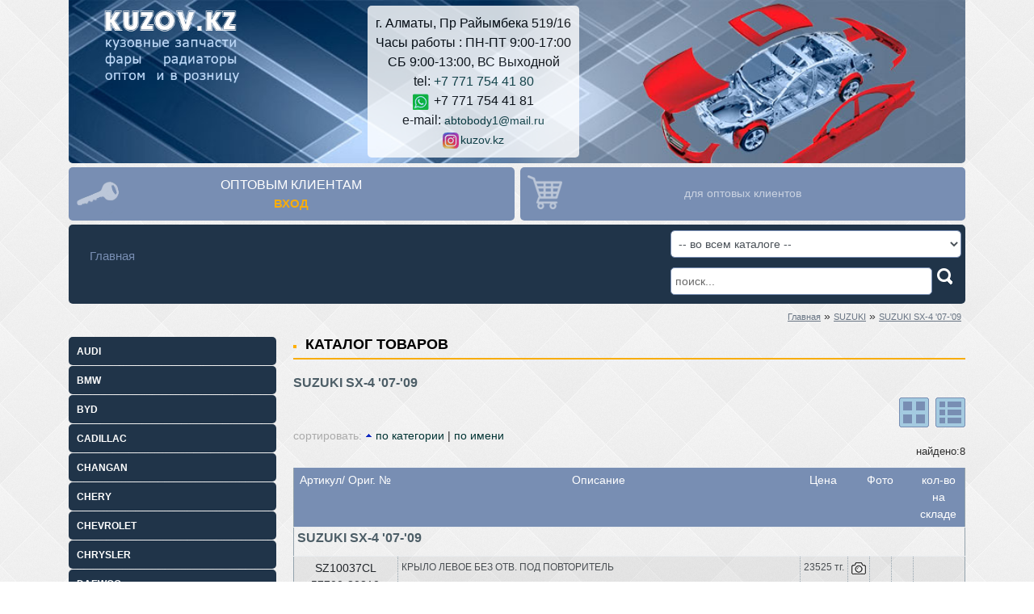

--- FILE ---
content_type: text/html; charset=UTF-8
request_url: https://kuzov.kz/ru/catalog/?m_c_cat=1869
body_size: 36091
content:
<!DOCTYPE html>
<html lang="ru">
<head>
<meta charset="utf-8">
<meta http-equiv="X-UA-Compatible" content="IE=edge">
<meta name="viewport" content="width=device-width, initial-scale=1, shrink-to-fit=no">
<title>autobody - Каталог</title>
<meta name="description" content="AutoBody">
<meta name="keywords" content="AutoBody">
<link rel="Shortcut Icon" href="/favicon.ico">
<meta name='yandex-verification' content='5406415453d3f6e7' />

<script>(function(w,d,s,l,i){w[l]=w[l]||[];w[l].push({'gtm.start':new Date().getTime(),event:'gtm.js'});var f=d.getElementsByTagName(s)[0],j=d.createElement(s),dl=l!='dataLayer'?'&l='+l:'';j.async=true;j.src='https://www.googletagmanager.com/gtm.js?id='+i+dl;f.parentNode.insertBefore(j,f);})(window,document,'script','dataLayer','GTM-MTVFS4S');</script>

<link href="/tpl/default/public/css/font-awesome.min.css" rel="stylesheet">
<link href="/tpl/default/public/css/bootstrap.min.css" rel="stylesheet">
<link href="/tpl/default/public/css/mdb.css" rel="stylesheet">
<link href="/tpl/default/public/css/all_8.css?202103071336" rel="stylesheet">
<link href="/js/fotorama/fotorama.css" rel="stylesheet">
<link href="/inc/magnific-popup/magnific-popup.css" rel="stylesheet">

<script type="text/javascript" src="/tpl/default/public/js/jquery-3.2.1.min.js"></script>
</head>


<body id="bg">
<noscript><iframe src="https://www.googletagmanager.com/ns.html?id=GTM-MTVFS4S" height="0" width="0" style="display:none;visibility:hidden"></iframe></noscript>

<a name="0"></a>

<div id="all">



<div class="container"><div class="v_main"><div class="row">
	<div class="col-12 col-md-4">
		<a href="/" id="logotip" title="На главную"></a>
	</div> 
	<div class="col-12 col-md-8 mt-2 mb-2 text-center text-md-left">
 		<div class="telephone text-center">г. Алматы, Пр Райымбека 519/16<br>Часы работы : ПН-ПТ 9:00-17:00<br>СБ 9:00-13:00, ВС Выходной<br>tel: <a href="tel:+77717544180" class=big>+7 771 754 41 80</a><br><img src="/doc/ru/small/253.png" id="img_253" alt="z w" title="z w" border="0" width="22" height="20" > +7 771 754 41 81<br>e-mail: <a href=mailto:abtobody1@mail.ru class=>abtobody1@mail.ru</a><br><img src="/doc/ru/small/252.png" id="img_252" alt="z i" title="z i" border="0" width="22" height="20" ><a href="https://www.instagram.com/kuzov.kz/" target="_blank">kuzov.kz</a></div>
	</div>
</div></div></div>


<div class="container">
<div class="row">
	<div class="col-12 col-md-6 pr-1"><div class="podbor_1"><div class="blok_login"><a href="/cabinet/" class="param_name">ОПТОВЫМ КЛИЕНТАМ</a><br><a href="/cabinet/"><span class="panel_kol">ВХОД</span></a></div></div></div>
	<div class="col-12 col-md-6 pl-1"><div class="podbor_1"><div class="blok_korz"><div style="height:46px;opacity:0.6;padding-top:12px;">для оптовых клиентов</div></div></div></div>
</div></div>


<div class="container">
<div class="row menu_fon">
	<div class="col-3 col-md-8">	
	<nav class="navbar navbar-light navbar-expand-md scrolling-navbar w-100"> 	
		<div class="navbar-header">
	   <button class="navbar-toggler navbar-toggler-left" type="button" data-toggle="collapse" data-target="#myNavbar1" aria-controls="#myNavbar1" aria-expanded="false" aria-label="Toggle navigation">
            <span class="navbar-toggler-icon"></span>
        </button>
		</div>
		<div class="collapse navbar-collapse menu_top" id="myNavbar1">
            <ul class="navbar-nav mr-auto mt-4">
				<li class=""><a href="/ru/" data-transition="none" data-ajax="false">Главная</a></li>
            </ul>
        </div>
	</nav>
	</div>
<div class="col-9 col-md-4"> 	
<form action="https://kuzov.kz/ru/search/" name="form_search" class="form_search clearfix">
		<select name="search_marka" class="form-control"><option value="0">-- во всем каталоге --</option><option value="25" >AUDI</option><option value="79" >BMW</option><option value="5717" >BYD</option><option value="1104" >CADILLAC</option><option value="5422" >CHANGAN</option><option value="5411" >CHERY</option><option value="3210" >CHEVROLET</option><option value="153" >CHRYSLER</option><option value="159" >DAEWOO</option><option value="4426" >DAF</option><option value="170" >DAIHATSU</option><option value="1846" >DODGE</option><option value="5464" >EXEED</option><option value="172" >FIAT</option><option value="176" >FORD</option><option value="5425" >GEELY</option><option value="5171" >HAVAL</option><option value="209" >HONDA</option><option value="5944" >HONGQI</option><option value="263" >HYUNDAI</option><option value="1274" >INFINITI</option><option value="279" >ISUZU</option><option value="4920" >IVECO</option><option value="5430" >JAC</option><option value="281" >JEEP</option><option value="286" >KIA</option><option value="4534" >LADA</option><option value="296" >LAND ROVER</option><option value="311" >LEXUS</option><option value="5478" >LI</option><option value="332" >LINCOLN</option><option value="4414" >MAN</option><option value="11" >MAZDA</option><option value="373" >MERCEDES</option><option value="434" >MITSUBISHI</option><option value="777" >NISSAN</option><option value="5461" >OMODA</option><option value="507" >OPEL</option><option value="1050" >PEUGEOT</option><option value="4685" >PONTIAC</option><option value="4574" >PORSCHE</option><option value="527" >RENAULT</option><option value="3179" >SCANIA</option><option value="3181" >SEAT</option><option value="535" >SKODA</option><option value="3224" >SSANG YONG</option><option value="547" >SUBARU</option><option value="582" >SUZUKI</option><option value="5433" >TANK</option><option value="5143" >TESLA</option><option value="595" >TOYOTA</option><option value="503" >V.W.</option><option value="771" >VOLVO</option><option value="4541" >ZAZ</option><option value="5328" >ZEEKR</option><option value="3206" >ФАРЫ УНИВЕРСАЛЬНЫЕ</option></select> 
		<input type="text" name="handler_search_text" size="10" maxlength="255" class="form_input_s" value="поиск..." onfocus="this.value=''"><a href="#" onclick="document.form_search.submit();return false;"></a>

</form>
</div>
</div></div>


<div class="container"><div class="row">
	<div class="col-12">	
		<div style="padding:5px"><div id="div_path"><a href="/" class="path">Главная</a>&nbsp;&raquo;&nbsp;<a href="/ru/catalog/?m_c_cat=582&m_c_l=2" class="path">SUZUKI</a>&nbsp;&raquo;&nbsp;<a href="/ru/catalog/?m_c_cat=1869&m_c_l=3" class="path">SUZUKI SX-4 '07-'09</a></div></div>
	</div> 
</div></div>



<div class="container"><div class="row">
	<div class="col-12 col-md-4 col-lg-3">
		<!--noindex-->
		<div class="menu_celebs_small"><select name="form_accordion" onchange="marka_car(this.options[this.options.selectedIndex].value)" class="obg"><option value="0" >выберите марку</option><option value="25"  >AUDI</option><option value="79"  >BMW</option><option value="5717"  >BYD</option><option value="1104"  >CADILLAC</option><option value="5422"  >CHANGAN</option><option value="5411"  >CHERY</option><option value="3210"  >CHEVROLET</option><option value="153"  >CHRYSLER</option><option value="159"  >DAEWOO</option><option value="4426"  >DAF</option><option value="170"  >DAIHATSU</option><option value="1846"  >DODGE</option><option value="5464"  >EXEED</option><option value="172"  >FIAT</option><option value="176"  >FORD</option><option value="5425"  >GEELY</option><option value="5171"  >HAVAL</option><option value="209"  >HONDA</option><option value="5944"  >HONGQI</option><option value="263"  >HYUNDAI</option><option value="1274"  >INFINITI</option><option value="279"  >ISUZU</option><option value="4920"  >IVECO</option><option value="5430"  >JAC</option><option value="281"  >JEEP</option><option value="286"  >KIA</option><option value="4534"  >LADA</option><option value="296"  >LAND ROVER</option><option value="311"  >LEXUS</option><option value="5478"  >LI</option><option value="332"  >LINCOLN</option><option value="4414"  >MAN</option><option value="11"  >MAZDA</option><option value="373"  >MERCEDES</option><option value="434"  >MITSUBISHI</option><option value="777"  >NISSAN</option><option value="5461"  >OMODA</option><option value="507"  >OPEL</option><option value="1050"  >PEUGEOT</option><option value="4685"  >PONTIAC</option><option value="4574"  >PORSCHE</option><option value="527"  >RENAULT</option><option value="3179"  >SCANIA</option><option value="3181"  >SEAT</option><option value="535"  >SKODA</option><option value="3224"  >SSANG YONG</option><option value="547"  >SUBARU</option><option value="582"  >SUZUKI</option><option value="5433"  >TANK</option><option value="5143"  >TESLA</option><option value="595"  >TOYOTA</option><option value="503"  >V.W.</option><option value="771"  >VOLVO</option><option value="4541"  >ZAZ</option><option value="5328"  >ZEEKR</option><option value="3206"  >ФАРЫ УНИВЕРСАЛЬНЫЕ</option></select>
		<div class="menu_celebs_small_in"><select id="marka_car_25" onchange="set_page_tovar(this.value,25)"  class="obg"><option value="0" >--- выберите модель для AUDI</option><option value="33" >AUDI 100 (C3) '84-'90</option><option value="26" >AUDI 100 (C4) '91-'94</option><option value="1150" >AUDI 100/A4/A6/S6 '92-'96</option><option value="36" >AUDI 80 (B3) '86-'91</option><option value="39" >AUDI 80 (B4) '91-'94</option><option value="1424" >AUDI A3 (8L) '96-'03</option><option value="1428" >AUDI A4 (B5) '95-'98</option><option value="1427" >AUDI A4 (B5) '99-'00</option><option value="45" >AUDI A4 (B6) '01-'04</option><option value="51" >AUDI A4 (B7) '05-'07</option><option value="2349" >AUDI A4 (B8) '07-'12</option><option value="3442" >AUDI A4 (B9) '15-</option><option value="1447" >AUDI A6 (C4) '94-'96</option><option value="1450" >AUDI A6 (C5) '01-'04</option><option value="1449" >AUDI A6 (C5) '97-'01</option><option value="961" >AUDI A6 (C6) '05-'08</option><option value="2351" >AUDI A6 (C6) '09-'11</option><option value="3480" >AUDI A6 (C7) '11-</option><option value="2365" >AUDI Q5 '09-</option><option value="2366" >AUDI Q7 '07-</option></select><select id="marka_car_79" onchange="set_page_tovar(this.value,79)"  class="obg"><option value="0" >--- выберите модель для BMW</option><option value="965" >BMW 1 '04-'06 (E87)</option><option value="1443" >BMW 3 '01-'04 (E46)</option><option value="966" >BMW 3 '05-'09 (E90)</option><option value="2631" >BMW 3 '06-'09 (Е-92)</option><option value="2633" >BMW 3 '08-'12 (Е-90)</option><option value="3443" >BMW 3 '12- (F30)</option><option value="80" >BMW 3 '88-'91 (Е-30)</option><option value="89" >BMW 3 '91-'97 (E36)</option><option value="88" >BMW 3 '91-'98 (E36) КУПЕ</option><option value="1435" >BMW 3 '98-'00 (E46)</option><option value="3099" >BMW 3 '98-'05 (E46) КУПЕ</option><option value="1456" >BMW 5 '01-'03 (E39)</option><option value="1096" >BMW 5 '03-06 (E60)</option><option value="2188" >BMW 5 '04-'05(E60)</option><option value="2352" >BMW 5 '07-'09 (E60)</option><option value="2686" >BMW 5 '10-'13 (F10)</option><option value="1433" >BMW 5 '88-'94 (E34)</option><option value="113" >BMW 5 '94-'95 (E34)</option><option value="1439" >BMW 5 '95-'00 (E39)</option><option value="115" >BMW 7 '02-'06 (E65/E66)</option><option value="2367" >BMW 7 '06-'08 (E65/E66)</option><option value="3400" >BMW 7 '09-'11 (F01/F02)</option><option value="116" >BMW 7 '87-'94 (E32)</option><option value="1453" >BMW 7 '94-'98 (E38)</option><option value="969" >BMW 7 '98-'02 (E38)</option><option value="4967" >BMW X1 '09-'12 (E84)</option><option value="967" >BMW X3 '04-'09 (E83)</option><option value="4561" >BMW X3 '10-</option><option value="1035" >BMW X5 '00-'04 (E53)</option><option value="151" >BMW X5 '04-'06 (E53)</option><option value="2099" >BMW X5 '07-'10 (E70)</option><option value="2455" >BMW X5 '10-'13 (E70)</option><option value="4901" >BMW X5 '14- (F15)</option><option value="5921" >BMW X5 '18- (G05)</option><option value="4852" >BMW X6 '08- (E71/E72)</option><option value="3100" >BMW Z3 96'-02'</option></select><select id="marka_car_5717" onchange="set_page_tovar(this.value,5717)"  class="obg"><option value="0" >--- выберите модель для BYD</option><option value="5942" >BYD DESTROYER 05  '22-</option><option value="5943" >BYD QIN L  '24-</option><option value="5718" >BYD QIN PLUS EV '23-</option><option value="5719" >BYD SONG PLUS '24-</option></select><select id="marka_car_1104" onchange="set_page_tovar(this.value,1104)"  class="obg"><option value="0" >--- выберите модель для CADILLAC</option><option value="1105" >CADILLAC ESCALADE (GMT800) '00-'06</option><option value="1106" >CADILLAC ESCALADE (GMT900) '07-'12</option></select><select id="marka_car_5422" onchange="set_page_tovar(this.value,5422)"  class="obg"><option value="0" >--- выберите модель для CHANGAN</option><option value="5423" >CHANGAN CS35PLUS '22-</option><option value="5424" >CHANGAN CS55PLUS '22-</option><option value="5435" >CHANGAN UNI-K '20-</option><option value="5436" >CHANGAN UNI-V '22-</option></select><select id="marka_car_5411" onchange="set_page_tovar(this.value,5411)"  class="obg"><option value="0" >--- выберите модель для CHERY</option><option value="5463" >CHERY TIGGO 4 PRO '21-</option><option value="5412" >CHERY TIGGO 7 PRO '21-</option><option value="5413" >CHERY TIGGO 7 PRO MAX '21-</option><option value="5414" >CHERY TIGGO 8 PRO '21-</option><option value="5415" >CHERY TIGGO 8 PRO MAX '21-</option></select><select id="marka_car_3210" onchange="set_page_tovar(this.value,3210)"  class="obg"><option value="0" >--- выберите модель для CHEVROLET</option><option value="3406" >CHEVROLET AVEO (T300) '11-</option><option value="3404" >CHEVROLET AVEO(T255)/RAVON R3 '16-</option><option value="3405" >CHEVROLET CAPTIVA (C100) '06-'11</option><option value="3445" >CHEVROLET CAPTIVA (C140) '11-</option><option value="4862" >CHEVROLET COBALT '13-</option><option value="4972" >CHEVROLET CRUZE '13</option><option value="3211" >CHEVROLET CRUZE (J300) '08-'10</option><option value="3212" >CHEVROLET CRUZE (J300) '11-</option><option value="5254" >CHEVROLET EQUINOX '17-</option><option value="3444" >CHEVROLET LACETTI '04-/NUBIRA '02-</option><option value="4860" >CHEVROLET MALIBU '12-</option><option value="5469" >CHEVROLET MONZA '22-</option><option value="5711" >CHEVROLET ONIX '20-</option><option value="3596" >CHEVROLET SPARK '10-/RAVON R2 '16-</option><option value="3595" >CHEVROLET SPARK '13-</option><option value="4834" >CHEVROLET SPARK/MATIZ 06-</option><option value="4853" >CHEVROLET TRACKER '13-</option><option value="4896" >CHEVROLET TRAILBLAZER '02-</option><option value="5341" >CHEVROLET TRAVERSE '18-</option><option value="4910" >CHEVY-NIVA 21214</option></select><select id="marka_car_153" onchange="set_page_tovar(this.value,153)"  class="obg"><option value="0" >--- выберите модель для CHRYSLER</option><option value="1108" >CHRYSLER 300C '05-'08</option><option value="3101" >CHRYSLER 300C 08'-10'</option><option value="154" >CHRYSLER PT CRUISER '01-'09</option><option value="3102" >CHRYSLER SEBRING 01'-03'</option><option value="157" >CHRYSLER VOYAGER '01-'07</option><option value="158" >CHRYSLER VOYAGER '96-'01</option></select><select id="marka_car_159" onchange="set_page_tovar(this.value,159)"  class="obg"><option value="0" >--- выберите модель для DAEWOO</option><option value="3106" >D.W. GENTRA '14/D.W. LACETTI '06-</option><option value="3104" >DAEWOO KALOS '02-'05</option><option value="3107" >DAEWOO LANOS '05-'10</option><option value="160" >DAEWOO LANOS '98-'01</option><option value="2430" >DAEWOO LANOS II '01-'05</option><option value="163" >DAEWOO MATIZ '01-'05</option><option value="164" >DAEWOO MATIZ '98-'00</option><option value="2855" >DAEWOO NEXIA '08-'12</option><option value="1518" >DAEWOO NEXIA '95-'98</option><option value="167" >DAEWOO NUBIRA '00-'03</option><option value="5712" >DAEWOO NUBIRA '04-'16</option><option value="2431" >DAEWOO NUBIRA '98-'00</option></select><select id="marka_car_4426" onchange="set_page_tovar(this.value,4426)"  class="obg"><option value="0" >--- выберите модель для DAF</option><option value="4474" >95XF '97-'02</option><option value="4567" >XF105 '06-</option><option value="5283" >XF106 '13-</option><option value="4473" >XF95 '02-'08</option></select><select id="marka_car_170" onchange="set_page_tovar(this.value,170)"  class="obg"><option value="0" >--- выберите модель для DAIHATSU</option><option value="3418" >DAIHATSU GRAND MAX '08-'13</option><option value="4689" >DAIHATSU L200 '90-'98</option><option value="4690" >DAIHATSU L260 '02-</option><option value="4688" >DAIHATSU L700 '98-'00</option><option value="171" >DAIHATSU TERIOS '99-'03</option></select><select id="marka_car_1846" onchange="set_page_tovar(this.value,1846)"  class="obg"><option value="0" >--- выберите модель для DODGE</option><option value="4895" >DODGE CALIBER '07-</option><option value="1847" >DODGE DURANGO '04-'09</option></select><select id="marka_car_5464" onchange="set_page_tovar(this.value,5464)"  class="obg"><option value="0" >--- выберите модель для EXEED</option><option value="5465" >EXEED TXL '21-</option></select><select id="marka_car_172" onchange="set_page_tovar(this.value,172)"  class="obg"><option value="0" >--- выберите модель для FIAT</option><option value="173" >FIAT DUCATO '94-'01</option><option value="174" >FIAT IVECO/DAILY '89-'94</option><option value="175" >FIAT UNO '90-'95</option></select><select id="marka_car_176" onchange="set_page_tovar(this.value,176)"  class="obg"><option value="0" >--- выберите модель для FORD</option><option value="177" >FORD AEROSTAR '86-'97</option><option value="3426" >FORD ESCAPE '01-'05</option><option value="3427" >FORD ESCAPE '05-'09</option><option value="178" >FORD ESCORT '97-'02</option><option value="179" >FORD EXPEDITION '03-'06</option><option value="180" >FORD EXPEDITION '97-'02</option><option value="183" >FORD EXPLORER '02-'05</option><option value="958" >FORD EXPLORER '06-'11</option><option value="192" >FORD EXPLORER '91-'94</option><option value="184" >FORD EXPLORER '95-'97</option><option value="1110" >FORD EXPLORER SPORT '01-'02</option><option value="185" >FORD FIESTA '96-'97</option><option value="4825" >FORD FOCUS '15-</option><option value="959" >FORD FOCUS '98-'04</option><option value="4643" >FORD FOCUS 2 '05-'07</option><option value="956" >FORD FOCUS 2 '08-'11</option><option value="3428" >FORD FOCUS 3 '11-</option><option value="3429" >FORD FUSION '06-'10</option><option value="2406" >FORD GALAXY '95-</option><option value="4669" >FORD KUGA '08-</option><option value="4552" >FORD KUGA/ESCAPE '13-</option><option value="970" >FORD MONDEO '01-'04</option><option value="971" >FORD MONDEO '04-'06</option><option value="4554" >FORD MONDEO '08-</option><option value="4425" >FORD MONDEO '10-'13</option><option value="4553" >FORD MONDEO '13-</option><option value="972" >FORD MONDEO '93-'96</option><option value="190" >FORD MONDEO '97-'00</option><option value="960" >FORD MUSTANG '07-'11</option><option value="191" >FORD MUSTANG '94-'99</option><option value="3110" >FORD RANGER '08-'12</option><option value="4850" >FORD RANGER '12-</option><option value="193" >FORD SCORPIO '85-'95</option><option value="196" >FORD SCORPIO '95-'99</option><option value="974" >FORD SIERRA MK1 '83-'87</option><option value="976" >FORD SIERRA MK2 '87-'89</option><option value="977" >FORD SIERRA MK3 '90-'93</option><option value="197" >FORD TAURUS '92-'95</option><option value="499" >FORD TAURUS '96-'99</option><option value="198" >FORD TAURUS/SABLE '00-'07</option><option value="199" >FORD TRANSIT '00-'06</option><option value="3111" >FORD TRANSIT '06-</option><option value="4792" >FORD TRANSIT '14-</option><option value="978" >FORD TRANSIT '86-'90</option><option value="203" >FORD TRANSIT '91-'94</option><option value="204" >FORD TRANSIT '96-'99</option><option value="5004" >FORD TRANSIT CONNECT/TOURNEO '13-</option><option value="5005" >FORD TRANSIT CUSTOM/TOURNEO '13-</option></select><select id="marka_car_5425" onchange="set_page_tovar(this.value,5425)"  class="obg"><option value="0" >--- выберите модель для GEELY</option><option value="5829" >GEELY ATLAS '23-</option><option value="5426" >GEELY COOLRAY '23-</option><option value="5476" >GEELY EMGRAND '21-</option><option value="5427" >GEELY MONJARO '21-</option></select><select id="marka_car_5171" onchange="set_page_tovar(this.value,5171)"  class="obg"><option value="0" >--- выберите модель для HAVAL</option><option value="5428" >HAVAL DARGO '22-</option><option value="5172" >HAVAL F7/F7X</option><option value="5429" >HAVAL JOLION '21-</option></select><select id="marka_car_209" onchange="set_page_tovar(this.value,209)"  class="obg"><option value="0" >--- выберите модель для HONDA</option><option value="1242" >HONDA ACCORD '00-'02</option><option value="212" >HONDA ACCORD '03-'05</option><option value="1235" >HONDA ACCORD '05-'07</option><option value="2641" >HONDA ACCORD '08-'12</option><option value="1236" >HONDA ACCORD '11-</option><option value="4762" >HONDA ACCORD '13-</option><option value="2159" >HONDA ACCORD '86-'89</option><option value="213" >HONDA ACCORD '90-'91</option><option value="1238" >HONDA ACCORD '92-'94</option><option value="1240" >HONDA ACCORD '93-'97</option><option value="986" >HONDA ACCORD '98-'00</option><option value="987" >HONDA ACURA MDX '01-'06</option><option value="4699" >HONDA AIRWAVE '05-</option><option value="1246" >HONDA CIVIC '01-'05</option><option value="989" >HONDA CIVIC '92-'95</option><option value="990" >HONDA CIVIC '96-'00</option><option value="988" >HONDA CIVIC / CRX '88-'91</option><option value="3462" >HONDA CIVIC 5D '06-'08</option><option value="221" >HONDA CR-V '01-'03</option><option value="225" >HONDA CR-V '04-'06</option><option value="996" >HONDA CR-V '07-'10</option><option value="2160" >HONDA CR-V '10-'12</option><option value="3352" >HONDA CR-V '12-'15</option><option value="5183" >HONDA CR-V '15-</option><option value="229" >HONDA CR-V '96-'99</option><option value="845" >HONDA CR-V '99-'01</option><option value="998" >HONDA ELEMENT '03-'08</option><option value="3113" >HONDA FIT '01-'06</option><option value="5069" >HONDA FIT '05-'08</option><option value="5102" >HONDA FIT '09-</option><option value="4979" >HONDA INSIGHT '10-</option><option value="4697" >HONDA JAZZ '00-'02</option><option value="999" >HONDA ODYSSEY '05-'09</option><option value="232" >HONDA ODYSSEY '95-'98</option><option value="234" >HONDA ODYSSEY '99-'05</option><option value="1268" >HONDA PILOT '03-'05</option><option value="1269" >HONDA PILOT '06-'08</option><option value="235" >HONDA PRELUDE '92-'96</option><option value="236" >HONDA PRELUDE '97-'01</option><option value="1272" >HONDA RIDGELINE '06-'08</option><option value="4698" >HONDA STEPWAGON '95-'99</option><option value="3115" >HONDA STREAM '00-'04</option></select><select id="marka_car_5944" onchange="set_page_tovar(this.value,5944)"  class="obg"><option value="0" >--- выберите модель для HONGQI</option><option value="5945" >HONGQI E-QM5  '21-</option><option value="5946" >HONGQI EH5  '23-</option></select><select id="marka_car_263" onchange="set_page_tovar(this.value,263)"  class="obg"><option value="0" >--- выберите модель для HYUNDAI</option><option value="5173" >HYUNDAI ACCENT '20-</option><option value="241" >HYUNDAI ACCENT (X3) '95-'98</option><option value="242" >HYUNDAI ACCENT (X3) '98-'99</option><option value="2487" >HYUNDAI ACCENT/SOLARIS '11-</option><option value="4550" >HYUNDAI ACCENT/SOLARIS '14-</option><option value="4932" >HYUNDAI ACCENT/SOLARIS '17-</option><option value="237" >HYUNDAI ACCENT/VERNA (LC) '00-'02</option><option value="240" >HYUNDAI ACCENT/VERNA (LC) '03-'06</option><option value="2432" >HYUNDAI ACCENT/VERNA (MC) '06-'10</option><option value="3116" >HYUNDAI ATOS '01-'03</option><option value="246" >HYUNDAI ATOS '98-'00</option><option value="3117" >HYUNDAI ATOS PRIME '03-'07</option><option value="5251" >HYUNDAI CRETA/IX25 '14-</option><option value="4922" >HYUNDAI CRETA/IX25 '16-</option><option value="4794" >HYUNDAI ELANTRA '13-'16</option><option value="5103" >HYUNDAI ELANTRA '16-'19</option><option value="5187" >HYUNDAI ELANTRA '19-'20</option><option value="5179" >HYUNDAI ELANTRA '21-</option><option value="5477" >HYUNDAI ELANTRA '23-</option><option value="2632" >HYUNDAI ELANTRA/AVANTE '11-</option><option value="254" >HYUNDAI ELANTRA/AVANTE '96-'99</option><option value="255" >HYUNDAI ELANTRA/AVANTE '99-'01</option><option value="3118" >HYUNDAI ELANTRA/AVANTE (HD) '07-'11</option><option value="249" >HYUNDAI ELANTRA/AVANTE (XD) '01-'03</option><option value="252" >HYUNDAI ELANTRA/AVANTE (XD) '04-'06</option><option value="253" >HYUNDAI ELANTRA/LANTRA '94-'95</option><option value="3119" >HYUNDAI EXCEL '92-'94</option><option value="261" >HYUNDAI GETZ/CLICK '02-'05</option><option value="1519" >HYUNDAI GETZ/CLICK '06-</option><option value="2486" >HYUNDAI H1/STAREX '05-'07</option><option value="2474" >HYUNDAI H1/STAREX '08-'12</option><option value="3121" >HYUNDAI H1/STAREX '95-'04</option><option value="3122" >HYUNDAI H100/GRACE '04-'09</option><option value="3123" >HYUNDAI I10 '08-'10</option><option value="3446" >HYUNDAI I10 '12-</option><option value="3447" >HYUNDAI I30 '12-</option><option value="3124" >HYUNDAI I30 (FD) '07-'11</option><option value="5716" >HYUNDAI LAFESTA '24-</option><option value="3126" >HYUNDAI MATRIX '09-'12</option><option value="264" >HYUNDAI MATRIX/LAVITA '01-'05</option><option value="3125" >HYUNDAI MATRIX/LAVITA '06-'08</option><option value="5883" >HYUNDAI MUFASA  '23-</option><option value="5092" >HYUNDAI SANTA FE '19-</option><option value="5371" >HYUNDAI SANTA FE '21-</option><option value="1002" >HYUNDAI SANTA FE (CM) '07-'09</option><option value="2623" >HYUNDAI SANTA FE (CM) '10-'12</option><option value="3174" >HYUNDAI SANTA FE (DM) '12-</option><option value="276" >HYUNDAI SANTA FE (SM) '01-'06</option><option value="4833" >HYUNDAI SONATA '14-</option><option value="5132" >HYUNDAI SONATA '18-</option><option value="5133" >HYUNDAI SONATA '20-</option><option value="5804" >HYUNDAI SONATA '23-</option><option value="270" >HYUNDAI SONATA (EF) '01-'05</option><option value="274" >HYUNDAI SONATA (EF) '99-'01</option><option value="3127" >HYUNDAI SONATA (NF) '04-'07</option><option value="1520" >HYUNDAI SONATA (NF) '06-'10</option><option value="273" >HYUNDAI SONATA (Y3) '95-'98</option><option value="2353" >HYUNDAI SONATA/I45 (YF) '11-</option><option value="277" >HYUNDAI TIBURON/COUPE (RD) '97-'02</option><option value="3132" >HYUNDAI TRAJET '00-'05</option><option value="1531" >HYUNDAI TUCSON '04-'09</option><option value="5297" >HYUNDAI TUCSON '19-</option><option value="5298" >HYUNDAI TUCSON '21-</option><option value="2266" >HYUNDAI TUCSON/IX35 '10-</option><option value="4865" >HYUNDAI TUCSON/IX35 '14-</option><option value="4885" >HYUNDAI TUCSON/IX35 '16-</option><option value="4555" >HYUNDAI VELOSTER '12-</option></select><select id="marka_car_1274" onchange="set_page_tovar(this.value,1274)"  class="obg"><option value="0" >--- выберите модель для INFINITI</option><option value="1404" >INFINITI FX35/45 '03-'07</option><option value="5070" >INFINITI FX35/50 '09-</option><option value="1276" >INFINITI G35 '03-'06</option><option value="2429" >INFINITI I30 '00-'05</option><option value="3223" >INFINITI Q45 '96-'99</option><option value="4693" >INFINITI Q56 '03-'07</option><option value="1386" >INFINITI QX4 '97-'00</option><option value="1277" >INFINITI QX4 '97-'03</option></select><select id="marka_car_279" onchange="set_page_tovar(this.value,279)"  class="obg"><option value="0" >--- выберите модель для ISUZU</option><option value="3422" >ISUZU ELF '93-'03</option><option value="4978" >ISUZU GIGA '95-</option><option value="280" >ISUZU TROOPER '92-'97</option><option value="278" >ISUZU TROOPER '98-'02</option></select><select id="marka_car_4920" onchange="set_page_tovar(this.value,4920)"  class="obg"><option value="0" >--- выберите модель для IVECO</option><option value="5088" >IVECO DAILY '89-'94</option></select><select id="marka_car_5430" onchange="set_page_tovar(this.value,5430)"  class="obg"><option value="0" >--- выберите модель для JAC</option><option value="5432" >JAC J7 '21-</option><option value="5702" >JAC JS4 '21-</option></select><select id="marka_car_281" onchange="set_page_tovar(this.value,281)"  class="obg"><option value="0" >--- выберите модель для JEEP</option><option value="282" >JEEP CHEROKEE '97-'01</option><option value="3135" >JEEP GRAND CHEROKEE '05-'10</option><option value="284" >JEEP GRAND CHEROKEE '93-'98</option><option value="285" >JEEP GRAND CHEROKEE '99-'04</option><option value="283" >JEEP LIBERTY/CHEROKEE '02-'07</option></select><select id="marka_car_286" onchange="set_page_tovar(this.value,286)"  class="obg"><option value="0" >--- выберите модель для KIA</option><option value="3214" >KIA BONGO '03-'04</option><option value="3215" >KIA CARENS '02-'06</option><option value="289" >KIA CARNIVAL '02-'05</option><option value="3136" >KIA CARNIVAL/SEDONA '06-'09</option><option value="3593" >KIA CEED '10-</option><option value="4540" >KIA CEED '13-</option><option value="3353" >KIA CERATO (LD) '07-'08</option><option value="5370" >KIA CERATO/FORTE '21-</option><option value="2369" >KIA CERATO/FORTE (TD) '09-'13</option><option value="3408" >KIA CERATO/FORTE (YD) '14-</option><option value="5108" >KIA CERATO/FORTE (YD) '17-</option><option value="5250" >KIA CERATO/FORTE (YD) '19-</option><option value="3216" >KIA CLARUS/CREDOS '96-'00</option><option value="3597" >KIA FORTE '14-</option><option value="3217" >KIA FRONTIER/LORRY</option><option value="3218" >KIA GRAND CARNIVAL '06-'09</option><option value="5109" >KIA K5/OPTIMA '16-</option><option value="5185" >KIA K5/OPTIMA '21-</option><option value="5713" >KIA KX3/SETOS '20-</option><option value="4527" >KIA OPTIMA '09-'10</option><option value="4569" >KIA OPTIMA '14-</option><option value="2439" >KIA OPTIMA/MAGENTIS (EF) '01-'06</option><option value="2441" >KIA OPTIMA/MAGENTIS (MG) '07-'09</option><option value="2654" >KIA OPTIMA/MAGENTIS (TF) '11-</option><option value="4892" >KIA PICANTO '14-</option><option value="4927" >KIA PICANTO '16-</option><option value="5340" >KIA PICANTO '18-</option><option value="4546" >KIA PICANTO/MORNING '11-</option><option value="2444" >KIA PICANTO/MORNING (SA) '04-'07</option><option value="3137" >KIA PREGIO '05-'09</option><option value="4579" >KIA RIO '15-</option><option value="4994" >KIA RIO '17-</option><option value="287" >KIA RIO (DC) '01-'02</option><option value="3354" >KIA RIO (DC) '03-'05</option><option value="2438" >KIA RIO (JB) '05-'11</option><option value="3360" >KIA RIO (UB) '12-</option><option value="5692" >KIA RIO USA '17-'21</option><option value="5369" >KIA SELTOS '21-</option><option value="290" >KIA SEPHIA/SPECTRA '98-'01</option><option value="3140" >KIA SHUMA '98-'00</option><option value="3449" >KIA SORENTO '14-</option><option value="4824" >KIA SORENTO '16-</option><option value="5368" >KIA SORENTO '22-</option><option value="1532" >KIA SORENTO (BL) '03-'05</option><option value="3139" >KIA SORENTO (XM) '09-'13</option><option value="3592" >KIA SOUL '08-'11</option><option value="3448" >KIA SOUL '12-'14</option><option value="4548" >KIA SOUL '14-'19</option><option value="5180" >KIA SOUL '20-</option><option value="3143" >KIA SPECTRA '00-'03</option><option value="2443" >KIA SPECTRA '04-'07</option><option value="2440" >KIA SPECTRA '07-'08</option><option value="5332" >KIA SPORTAGE '20-</option><option value="5367" >KIA SPORTAGE '22-</option><option value="293" >KIA SPORTAGE (JA) '95-'98</option><option value="3371" >KIA SPORTAGE (JA) '98-'04</option><option value="1521" >KIA SPORTAGE (JE) '05-'09</option><option value="5410" >KIA SPORTAGE (QL) '15-'19</option><option value="3142" >KIA SPORTAGE (SL) '10-</option><option value="5375" >KIA XCEED '20-</option></select><select id="marka_car_4534" onchange="set_page_tovar(this.value,4534)"  class="obg"><option value="0" >--- выберите модель для LADA</option><option value="4907" >LADA 2108/2109/2114/2115</option><option value="4908" >LADA 21213</option><option value="4909" >LADA 2123</option><option value="4592" >LADA GRANTA '14-</option><option value="4537" >LADA LARGUS '12-/RENAULT LOGAN '04-</option><option value="4591" >LADA PRIORA '14-</option></select><select id="marka_car_296" onchange="set_page_tovar(this.value,296)"  class="obg"><option value="0" >--- выберите модель для LAND ROVER</option><option value="4573" >L.R. RANGE ROVER '03-'09</option><option value="297" >LAND ROVER DISCOVERY '90-'97</option></select><select id="marka_car_311" onchange="set_page_tovar(this.value,311)"  class="obg"><option value="0" >--- выберите модель для LEXUS</option><option value="5299" >LEXUS ES250 '16-</option><option value="5300" >LEXUS ES250 '18-</option><option value="1500" >LEXUS ES300/330 '05-'06</option><option value="299" >LEXUS ES300/TOYOTA WINDOM '02-'04</option><option value="300" >LEXUS ES300/TOYOTA WINDOM '92-'96</option><option value="301" >LEXUS ES300/TOYOTA WINDOM '97-'99</option><option value="3372" >LEXUS ES300/TOYOTA WINDOM '99-'01</option><option value="1489" >LEXUS ES350 '07-'12</option><option value="3451" >LEXUS ES350 '13-</option><option value="2102" >LEXUS GS300/350 '06-'07</option><option value="2303" >LEXUS GS300/430 '08-'12</option><option value="4680" >LEXUS GS300/430 '12-</option><option value="1512" >LEXUS GS300/TOYOTA ARISTO '01-'05</option><option value="2779" >LEXUS GS300/TOYOTA ARISTO '93-'97</option><option value="308" >LEXUS GS300/TOYOTA ARISTO '98-'01</option><option value="4559" >LEXUS GX460 '10-'12</option><option value="1004" >LEXUS GX470 '03-'09</option><option value="312" >LEXUS IS200/IS300 '98-'05</option><option value="4558" >LEXUS IS250 '14-</option><option value="2460" >LEXUS IS250/350 '06-'10</option><option value="3417" >LEXUS LS400 '90-'92</option><option value="4692" >LEXUS LS430 '01-'03</option><option value="2662" >LEXUS LS460 '07-'12</option><option value="4538" >LEXUS LS460 '13-'14</option><option value="2774" >LEXUS LX470 '98-'07</option><option value="2775" >LEXUS LX570 '07-'14</option><option value="5319" >LEXUS LX570 '12-'16</option><option value="5893" >LEXUS LX570 '16-'20</option><option value="4795" >LEXUS NX300H '15-</option><option value="5301" >LEXUS NX300H '18-</option><option value="318" >LEXUS RX300/HARRIER '98-'03</option><option value="328" >LEXUS RX300/RX330/HARRIER '04-'06</option><option value="3373" >LEXUS RX330/RX350/RX400H '06-'09</option><option value="5922" >LEXUS RX350 '20-</option><option value="5923" >LEXUS RX350 '22-</option><option value="2163" >LEXUS RX350/450H '10-'13</option><option value="1476" >LEXUS RX350/450H '13-</option><option value="4956" >LEXUS RX350/450H '16-</option><option value="1515" >LEXUS RX400 '06-</option></select><select id="marka_car_5478" onchange="set_page_tovar(this.value,5478)"  class="obg"><option value="0" >--- выберите модель для LI</option><option value="5947" >LI L6 '24-</option><option value="5479" >LI L7 '23-</option></select><select id="marka_car_332" onchange="set_page_tovar(this.value,332)"  class="obg"><option value="0" >--- выберите модель для LINCOLN</option><option value="334" >LINCOLN NAVIGATOR '03-'06</option><option value="335" >LINCOLN NAVIGATOR '98-'02</option><option value="336" >LINCOLN TOWN CAR '90-'94</option><option value="337" >LINCOLN TOWN CAR '98-'02</option></select><select id="marka_car_4414" onchange="set_page_tovar(this.value,4414)"  class="obg"><option value="0" >--- выберите модель для MAN</option><option value="4566" >F2000 '94-</option><option value="4472" >TGA '00-'07</option></select><select id="marka_car_11" onchange="set_page_tovar(this.value,11)"  class="obg"><option value="0" >--- выберите модель для MAZDA</option><option value="3453" >MAZDA 2 '07-'09</option><option value="1661" >MAZDA 3 '04-'06</option><option value="3390" >MAZDA 3 '07-</option><option value="4556" >MAZDA 3 '14-</option><option value="343" >MAZDA 323 '01-'03</option><option value="344" >MAZDA 323 '86-'87</option><option value="14" >MAZDA 323 '88-'89</option><option value="1662" >MAZDA 323 '90-'91</option><option value="3144" >MAZDA 323 '92-'95</option><option value="348" >MAZDA 323 '95-'96</option><option value="352" >MAZDA 323 '97-'98</option><option value="353" >MAZDA 323 '99-'01</option><option value="354" >MAZDA 323F '90-'94</option><option value="2408" >MAZDA 323F '95-'99</option><option value="1255" >MAZDA 6/ATENZA  '03-'05</option><option value="1258" >MAZDA 6/ATENZA  '06-'08</option><option value="2452" >MAZDA 6/ATENZA  '09-'12</option><option value="4522" >MAZDA 6/ATENZA '13-</option><option value="1460" >MAZDA 626 '00-'02</option><option value="358" >MAZDA 626 '83-'87</option><option value="12" >MAZDA 626 '88-'92</option><option value="359" >MAZDA 626 '93-'97</option><option value="1461" >MAZDA 626 '98-'99</option><option value="5150" >MAZDA CX-3 '19-</option><option value="1270" >MAZDA CX-7 '07-'10</option><option value="2094" >MAZDA CX-9 '07-'09</option><option value="4696" >MAZDA DEMIO '98-'03</option><option value="3598" >MAZDA FAMILIA '03-</option><option value="364" >MAZDA MPV '00-'04</option><option value="1509" >MAZDA MPV '04-'06</option><option value="365" >MAZDA MPV '90-'95</option><option value="368" >MAZDA MPV '96-'99</option><option value="1465" >MAZDA MX5 '90-'97</option><option value="3374" >MAZDA PREMACY '02-'04</option><option value="2465" >MAZDA PREMACY '99-'01</option><option value="372" >MAZDA TRIBUTE '01-'04</option><option value="3145" >MAZDA TRIBUTE '05-'07</option></select><select id="marka_car_373" onchange="set_page_tovar(this.value,373)"  class="obg"><option value="0" >--- выберите модель для MERCEDES</option><option value="3220" >MERCEDES 409</option><option value="3221" >MERCEDES 410</option><option value="1395" >MERCEDES A-CLASS W168 '02-'04</option><option value="374" >MERCEDES A-CLASS W168 '97-'01</option><option value="1677" >MERCEDES A-CLASS W169 '04-'07</option><option value="4529" >MERCEDES ACTROS '03-'09</option><option value="4532" >MERCEDES ACTROS '10-</option><option value="3146" >MERCEDES ACTROS '96-'02</option><option value="3148" >MERCEDES ATEGO '04-'09</option><option value="3147" >MERCEDES ATEGO '97-'03</option><option value="3591" >MERCEDES B-CLASS W245 '05-'10</option><option value="3149" >MERCEDES BUS L207/308/410 '77-'96</option><option value="417" >MERCEDES C-CLASS W201 '82-'93</option><option value="380" >MERCEDES C-CLASS W202 '94-'97</option><option value="1015" >MERCEDES C-CLASS W202 '97-'00</option><option value="384" >MERCEDES C-CLASS W203 '00-'05</option><option value="1398" >MERCEDES C-CLASS W203 '05-'06</option><option value="2449" >MERCEDES C-CLASS W204 '07-'10</option><option value="2611" >MERCEDES C-CLASS W204 '10-'12</option><option value="4900" >MERCEDES C-CLASS W205 '15-</option><option value="4931" >MERCEDES CLA 250 -CLASS '14-</option><option value="1399" >MERCEDES CLK W208 '98-'02</option><option value="2583" >MERCEDES CLK W209 '03-'09</option><option value="4700" >MERCEDES E-CLASS W123 '76-'84</option><option value="385" >MERCEDES E-CLASS W124 '85-'93</option><option value="388" >MERCEDES E-CLASS W124E '93-'95</option><option value="395" >MERCEDES E-CLASS W210 '95-'99</option><option value="394" >MERCEDES E-CLASS W210 '99-'02</option><option value="950" >MERCEDES E-CLASS W211 '02-'06</option><option value="2100" >MERCEDES E-CLASS W211 '07-'09</option><option value="2450" >MERCEDES E-CLASS W212 '09-'13</option><option value="4551" >MERCEDES E-CLASS W212 '14-</option><option value="2459" >MERCEDES G-CLASS W463 '89-'13</option><option value="3401" >MERCEDES GL-CLASS X164 '07-'12</option><option value="3403" >MERCEDES GLK-CLASS X204 '10-</option><option value="1675" >MERCEDES M-CLASS W163 '01-'05</option><option value="1674" >MERCEDES M-CLASS W163 '98-'01</option><option value="1676" >MERCEDES M-CLASS W164 '05-'09</option><option value="3402" >MERCEDES M-CLASS W166 '12-</option><option value="3222" >MERCEDES MB 100</option><option value="3150" >MERCEDES S-CLASS W126 '80-'91</option><option value="1665" >MERCEDES S-CLASS W140 '92-'94</option><option value="1667" >MERCEDES S-CLASS W140 '94-'98</option><option value="1673" >MERCEDES S-CLASS W220 '03-'06</option><option value="1672" >MERCEDES S-CLASS W220 '98-'02</option><option value="2370" >MERCEDES S-CLASS W221 '06-'08</option><option value="1018" >MERCEDES S-CLASS W221 '09-'13</option><option value="3151" >MERCEDES SLK '96-'02</option><option value="1112" >MERCEDES SPRINTER '10-'12</option><option value="4955" >MERCEDES SPRINTER '14-</option><option value="5377" >MERCEDES SPRINTER '19-</option><option value="5847" >MERCEDES SPRINTER BUS '03-'06</option><option value="2215" >MERCEDES SPRINTER BUS '06-'10</option><option value="430" >MERCEDES SPRINTER BUS '95-'06</option><option value="3152" >MERCEDES VANEO/VIANO '98-'02</option><option value="2496" >MERCEDES VITO '04-'09</option><option value="4672" >MERCEDES VITO '10-</option><option value="429" >MERCEDES VITO '96-'03</option></select><select id="marka_car_434" onchange="set_page_tovar(this.value,434)"  class="obg"><option value="0" >--- выберите модель для MITSUBISHI</option><option value="3153" >MITSUBISHI ASX '10-</option><option value="5343" >MITSUBISHI ASX '20-</option><option value="4961" >MITSUBISHI CANTER '05-'07</option><option value="5186" >MITSUBISHI CANTER '10-'16</option><option value="5001" >MITSUBISHI CANTER '91-</option><option value="3394" >MITSUBISHI CANTER '94-</option><option value="436" >MITSUBISHI CARISMA '96-'97</option><option value="3154" >MITSUBISHI CARISMA '98-'00</option><option value="3155" >MITSUBISHI COLT '92-'96</option><option value="3156" >MITSUBISHI COLT '96-'98</option><option value="3157" >MITSUBISHI DELICA/L300 '88-'95</option><option value="1371" >MITSUBISHI DELICA/L400 '95-'97</option><option value="1373" >MITSUBISHI DELICA/L400 '98-'02</option><option value="3158" >MITSUBISHI DIAMANTE '91-'96</option><option value="493" >MITSUBISHI DIAMANTE '96-'99</option><option value="444" >MITSUBISHI ECLIPSE '00-'05</option><option value="1023" >MITSUBISHI ECLIPSE '90-'94</option><option value="445" >MITSUBISHI ECLIPSE '95-'99</option><option value="1289" >MITSUBISHI ECLIPSE '97-'99</option><option value="5023" >MITSUBISHI ECOSPORT '13-</option><option value="1024" >MITSUBISHI ENDEAVOR '04-'08</option><option value="3393" >MITSUBISHI FUSO '94-</option><option value="446" >MITSUBISHI GALANT '04-'06</option><option value="2296" >MITSUBISHI GALANT '06-'08</option><option value="1569" >MITSUBISHI GALANT '89-'93</option><option value="1573" >MITSUBISHI GALANT '93-'96</option><option value="1574" >MITSUBISHI GALANT '96-'98</option><option value="455" >MITSUBISHI GALANT '97-'98</option><option value="1571" >MITSUBISHI GALANT '99-'03</option><option value="1339" >MITSUBISHI L200 '05-'09</option><option value="2652" >MITSUBISHI L200 '10-</option><option value="4941" >MITSUBISHI L200 '15-</option><option value="1337" >MITSUBISHI L200 '96-'04</option><option value="4420" >MITSUBISHI L400 '03-'05</option><option value="1343" >MITSUBISHI LANCER '02-'03</option><option value="1642" >MITSUBISHI LANCER '04-'07</option><option value="1346" >MITSUBISHI LANCER '08-'12</option><option value="5308" >MITSUBISHI LANCER '13-</option><option value="459" >MITSUBISHI LANCER '88-'92</option><option value="1352" >MITSUBISHI LANCER '92-'96</option><option value="1638" >MITSUBISHI LANCER '96-'98</option><option value="1639" >MITSUBISHI LANCER '98-'01</option><option value="466" >MITSUBISHI OUTLANDER '03-'07</option><option value="2071" >MITSUBISHI OUTLANDER '07-'08</option><option value="2194" >MITSUBISHI OUTLANDER '10-'12</option><option value="3600" >MITSUBISHI OUTLANDER '14-</option><option value="5181" >MITSUBISHI OUTLANDER '16-</option><option value="480" >MITSUBISHI PAJERO '92-'96</option><option value="477" >MITSUBISHI PAJERO 2 '91-'96</option><option value="483" >MITSUBISHI PAJERO 2 '97-'00</option><option value="470" >MITSUBISHI PAJERO 3 '00-'03</option><option value="473" >MITSUBISHI PAJERO 3 '03-'06</option><option value="2475" >MITSUBISHI PAJERO 4 '07-'13</option><option value="5302" >MITSUBISHI PAJERO 4 '15-'21</option><option value="3159" >MITSUBISHI PAJERO MINI '02-'05</option><option value="3359" >MITSUBISHI PAJERO MINI '02-'05</option><option value="489" >MITSUBISHI PAJERO SPORT '00-'04</option><option value="2767" >MITSUBISHI PAJERO SPORT '09-'10</option><option value="5067" >MITSUBISHI PAJERO SPORT '16-</option><option value="488" >MITSUBISHI PAJERO SPORT '97-'00</option><option value="496" >MITSUBISHI RVR '92-'95</option><option value="492" >MITSUBISHI SIGMA '91-'96</option><option value="4528" >MITSUBISHI SPACE WAGON '91-'97</option><option value="495" >MITSUBISHI SPACE WAGON '97-'03</option><option value="5848" >MITSUBISHI XPANDER '17-</option></select><select id="marka_car_777" onchange="set_page_tovar(this.value,777)"  class="obg"><option value="0" >--- выберите модель для NISSAN</option><option value="3389" >NISSAN ALMERA '13-</option><option value="3160" >NISSAN ALMERA (N14) '86-'89</option><option value="779" >NISSAN ALMERA (N15) '95-'98</option><option value="1306" >NISSAN ALMERA (N15) '98-'00</option><option value="778" >NISSAN ALMERA (N16) '00-'02</option><option value="2451" >NISSAN ALMERA (N16) '03-'06</option><option value="2665" >NISSAN ALMERA CLASSIC (B10) '07-'10</option><option value="1120" >NISSAN ALTIMA '00-'01</option><option value="4791" >NISSAN ALTIMA '07-'09</option><option value="781" >NISSAN ALTIMA '98-'99</option><option value="780" >NISSAN ALTIMA (L31) '02-'04</option><option value="1309" >NISSAN ALTIMA (L31) '05-'07</option><option value="1122" >NISSAN ARMADA (TA60) '04-'07</option><option value="5010" >NISSAN BLUEBIRD (G11) '05-'11</option><option value="783" >NISSAN BLUEBIRD (T12/T72) '86-'92</option><option value="782" >NISSAN BLUEBIRD (U13) '95-'97</option><option value="5003" >NISSAN CABSTAR '06-</option><option value="5002" >NISSAN CABSTAR '94-</option><option value="1034" >NISSAN FRONTIER '01-'04</option><option value="5113" >NISSAN JUKE '09-'11</option><option value="2463" >NISSAN JUKE '11-</option><option value="4683" >NISSAN JUKE '14-</option><option value="5178" >NISSAN JUKE '20-</option><option value="3161" >NISSAN LAUREL '80-'83</option><option value="1769" >NISSAN MAXIMA '04-'06</option><option value="820" >NISSAN MAXIMA '89-'94</option><option value="792" >NISSAN MAXIMA (A32) '95-'99</option><option value="795" >NISSAN MAXIMA (A33) '00-'05</option><option value="1737" >NISSAN MAXIMA (USA) '95-'99</option><option value="822" >NISSAN MICRA (K10) '89-'91</option><option value="2581" >NISSAN MICRA (K11) '00-'02</option><option value="823" >NISSAN MICRA (K11) '93-'97</option><option value="2428" >NISSAN MICRA (K11) '98-'99</option><option value="1121" >NISSAN MICRA (K12) '03-'07</option><option value="799" >NISSAN MURANO (Z50) '03-'05</option><option value="1316" >NISSAN MURANO (Z50) '06-'08</option><option value="4695" >NISSAN NAVARA '05-</option><option value="1318" >NISSAN NOTE (E11) '06-'10</option><option value="3395" >NISSAN NOTE (E12) '10-</option><option value="4883" >NISSAN NOTE (E12) '12-</option><option value="4682" >NISSAN PATHFINDER '10-'12</option><option value="4844" >NISSAN PATHFINDER '14-</option><option value="828" >NISSAN PATHFINDER (R50) '96-'98</option><option value="831" >NISSAN PATHFINDER (R50) '99-'04</option><option value="826" >NISSAN PATHFINDER (R51) '05-'07</option><option value="2182" >NISSAN PATHFINDER (R51) '08-'10</option><option value="1326" >NISSAN PATHFINDER (YD21)NIS '93-'96</option><option value="837" >NISSAN PATROL (Y60) '92-'94</option><option value="838" >NISSAN PATROL (Y60) '95-'97</option><option value="1330" >NISSAN PATROL (Y61) '02-'03</option><option value="1331" >NISSAN PATROL (Y61) '04-'09</option><option value="840" >NISSAN PATROL (Y61) '98-'01</option><option value="2769" >NISSAN PATROL (Y62) '10-'12</option><option value="4843" >NISSAN PATROL (Y62) '14-</option><option value="801" >NISSAN PRIMERA (P10) '91-'96</option><option value="1411" >NISSAN PRIMERA (P11) '96-'98</option><option value="805" >NISSAN PRIMERA (P11) '99-'01</option><option value="842" >NISSAN PRIMERA (P12) '02-'07</option><option value="4578" >NISSAN QASHQAI '14-</option><option value="5059" >NISSAN QASHQAI '17-</option><option value="5306" >NISSAN QASHQAI '19-</option><option value="2097" >NISSAN QASHQAI (J10) '07-'10</option><option value="3407" >NISSAN QASHQAI (J10) '10-'13</option><option value="1030" >NISSAN QUEST (V40) '96-'98</option><option value="1412" >NISSAN SENTRA '00-'03</option><option value="4893" >NISSAN SENTRA '14-</option><option value="4933" >NISSAN SENTRA '16-</option><option value="1336" >NISSAN SENTRA '98-'00</option><option value="3162" >NISSAN SERENA (C23) '92-'98</option><option value="4694" >NISSAN SKYLINE '98-'01</option><option value="5177" >NISSAN SUNNY '07-'10</option><option value="2664" >NISSAN SUNNY '11-</option><option value="811" >NISSAN SUNNY (B14) '94-'99</option><option value="810" >NISSAN SUNNY (N13) '86-'91</option><option value="3164" >NISSAN SUNNY (N14) '91-'94</option><option value="813" >NISSAN SUNNY (N16) '00-'06</option><option value="2523" >NISSAN SUNNY WAGON (Y10) '93-'97</option><option value="4666" >NISSAN TEANA '13-</option><option value="1340" >NISSAN TEANA (J31) '04-'07</option><option value="2407" >NISSAN TEANA (J32) '08-'11</option><option value="5309" >NISSAN TERRANO '14-</option><option value="816" >NISSAN TERRANO (YD21) '86-'92</option><option value="4681" >NISSAN TIIDA '08-</option><option value="1040" >NISSAN TIIDA (C11) '05-'08</option><option value="4832" >NISSAN TIIDA (C12) 13-</option><option value="1041" >NISSAN TITAN '04-'08</option><option value="1345" >NISSAN X-TERRA (R50) 00-'04</option><option value="1042" >NISSAN X-TERRA (R51) '05-'09</option><option value="4419" >NISSAN X-TRAIL '11-'13</option><option value="4667" >NISSAN X-TRAIL '14-</option><option value="5294" >NISSAN X-TRAIL '17-</option><option value="5342" >NISSAN X-TRAIL '21-</option><option value="818" >NISSAN X-TRAIL (T30) '01-'06</option><option value="2473" >NISSAN X-TRAIL (T31) '07-'09</option></select><select id="marka_car_5461" onchange="set_page_tovar(this.value,5461)"  class="obg"><option value="0" >--- выберите модель для OMODA</option><option value="5462" >OMODA C5 '22-</option></select><select id="marka_car_507" onchange="set_page_tovar(this.value,507)"  class="obg"><option value="0" >--- выберите модель для OPEL</option><option value="3435" >OPEL ANTARA '06-'10</option><option value="2549" >OPEL ASTRA '04-'09</option><option value="508" >OPEL ASTRA '91-'94</option><option value="3166" >OPEL ASTRA '95-'97</option><option value="511" >OPEL ASTRA '97-'03</option><option value="512" >OPEL CALIBRA '90-'95</option><option value="3434" >OPEL CORSA '01-'06</option><option value="3167" >OPEL CORSA '06-'10</option><option value="3594" >OPEL CORSA '11-</option><option value="1359" >OPEL CORSA '91-'93</option><option value="513" >OPEL CORSA '93-'00</option><option value="3168" >OPEL KADETT '85-'91</option><option value="1046" >OPEL OMEGA A '86-'94</option><option value="3169" >OPEL OMEGA B '00-'02</option><option value="1329" >OPEL OMEGA B '94-'99</option><option value="1049" >OPEL TIGRA '95-'03</option><option value="514" >OPEL VECTRA A '89-'92</option><option value="520" >OPEL VECTRA A '93-'95</option><option value="521" >OPEL VECTRA B '96-'98</option><option value="3170" >OPEL VECTRA B '99-'01</option><option value="1311" >OPEL VECTRA C '02-'05</option><option value="4870" >OPEL ZAFIRA '05-</option><option value="4980" >OPEL ZAFIRA '12-</option><option value="2644" >OPEL ZAFIRA '99-'04</option></select><select id="marka_car_1050" onchange="set_page_tovar(this.value,1050)"  class="obg"><option value="0" >--- выберите модель для PEUGEOT</option><option value="1315" >PEUGEOT 206 '98-'05</option><option value="1051" >PEUGEOT 207 '05-'09</option><option value="4571" >PEUGEOT 301 '13-</option><option value="1052" >PEUGEOT 307 '01-'04</option><option value="1314" >PEUGEOT 307 '05-'07</option><option value="4968" >PEUGEOT BOXER '14-</option></select><select id="marka_car_4685" onchange="set_page_tovar(this.value,4685)"  class="obg"><option value="0" >--- выберите модель для PONTIAC</option><option value="4686" >PONTIAC VIBE '09-'10</option></select><select id="marka_car_4574" onchange="set_page_tovar(this.value,4574)"  class="obg"><option value="0" >--- выберите модель для PORSCHE</option><option value="4575" >PORSCHE CAYENNE '08-'10</option></select><select id="marka_car_527" onchange="set_page_tovar(this.value,527)"  class="obg"><option value="0" >--- выберите модель для RENAULT</option><option value="4934" >RENAULT CAPTUR '13-</option><option value="528" >RENAULT CLIO '01-'04</option><option value="3399" >RENAULT DUSTER '10-</option><option value="4663" >RENAULT DUSTER '13-</option><option value="5176" >RENAULT DUSTER '18-</option><option value="1332" >RENAULT LAGUNA '95-'98</option><option value="4564" >RENAULT LOGAN '05-'09</option><option value="4565" >RENAULT LOGAN '13-</option><option value="3436" >RENAULT LOGAN/SANDERO '09-'13</option><option value="4563" >RENAULT LOGAN/SANDERO '13-</option><option value="4995" >RENAULT MAGNUM '02-'06</option><option value="1333" >RENAULT MEGANE '03-'06</option><option value="4871" >RENAULT MEGANE '06-</option><option value="4913" >RENAULT MEGANE '14-</option><option value="529" >RENAULT R19 '92-'95</option><option value="4562" >RENAULT SANDERO '11-'13</option><option value="5107" >RENAULT SANDERO '14-</option><option value="5006" >RENAULT SYMBOL '08-'12</option></select><select id="marka_car_3179" onchange="set_page_tovar(this.value,3179)"  class="obg"><option value="0" >--- выберите модель для SCANIA</option><option value="4471" >SCANIA TRUCK '05-'06</option><option value="3180" >SCANIA TRUCK 113 '88-'96</option><option value="3361" >SCANIA TRUCK 114 '96-'04</option></select><select id="marka_car_3181" onchange="set_page_tovar(this.value,3181)"  class="obg"><option value="0" >--- выберите модель для SEAT</option><option value="3182" >SEAT TOLEDO '91-95</option><option value="3183" >SEAT TOLEDO '95-'97</option></select><select id="marka_car_535" onchange="set_page_tovar(this.value,535)"  class="obg"><option value="0" >--- выберите модель для SKODA</option><option value="2144" >SKODA FABIA '07-’09</option><option value="3438" >SKODA FABIA '10-</option><option value="4881" >SKODA FABIA '15-</option><option value="1650" >SKODA FABIA '99-'06</option><option value="536" >SKODA FAVORIT '89-'94</option><option value="537" >SKODA FELICIA '95-'97</option><option value="540" >SKODA FELICIA '98-'00</option><option value="1680" >SKODA OCTAVIA '00-'04</option><option value="541" >SKODA OCTAVIA '04-'09</option><option value="2189" >SKODA OCTAVIA '09-'13</option><option value="4399" >SKODA OCTAVIA '13-</option><option value="5057" >SKODA OCTAVIA '17-</option><option value="5182" >SKODA OCTAVIA '20-</option><option value="542" >SKODA OCTAVIA '96-'99</option><option value="3472" >SKODA RAPID '13-</option><option value="5830" >SKODA RAPID '20-</option><option value="3186" >SKODA SUPERB '02-'05</option><option value="3187" >SKODA SUPERB '06-'07</option><option value="2626" >SKODA SUPERB '08-'10</option><option value="3188" >SKODA SUPERB '10-</option><option value="4835" >SKODA SUPERB '13-</option><option value="5184" >SKODA SUPERB '15-'20</option><option value="2627" >SKODA YETI '10-</option><option value="4572" >SKODA YETI '14-</option></select><select id="marka_car_3224" onchange="set_page_tovar(this.value,3224)"  class="obg"><option value="0" >--- выберите модель для SSANG YONG</option><option value="5174" >SSANG YONG ACTYON '06-</option><option value="5344" >SSANG YONG ACTYON '12-</option><option value="3226" >SSANG YONG MUSSO '96-'98</option><option value="3225" >SSANG YONG REXTON '03-'04</option></select><select id="marka_car_547" onchange="set_page_tovar(this.value,547)"  class="obg"><option value="0" >--- выберите модель для SUBARU</option><option value="3450" >SUBARU FORESTER '14-</option><option value="548" >SUBARU FORESTER (SF) '01-'02</option><option value="556" >SUBARU FORESTER (SF) '98-'00</option><option value="552" >SUBARU FORESTER (SG) '03-'05</option><option value="1468" >SUBARU FORESTER (SG) '06-'08</option><option value="2061" >SUBARU FORESTER (SH) '09-'13</option><option value="4549" >SUBARU IMPREZA '12-</option><option value="560" >SUBARU IMPREZA (GC/GF) '93-'97</option><option value="565" >SUBARU IMPREZA (GC/GF) '97-01</option><option value="1492" >SUBARU IMPREZA (GG/GD) '02-'03</option><option value="1466" >SUBARU IMPREZA (GG/GD) '04-'05</option><option value="1469" >SUBARU IMPREZA (GG/GD) '06-'07</option><option value="2076" >SUBARU IMPREZA (GH/GR) '08-'12</option><option value="3189" >SUBARU JUSTY (KA) '88-'92</option><option value="571" >SUBARU LEGACY '92-'94</option><option value="569" >SUBARU LEGACY (BC/BF) '89-'92</option><option value="4670" >SUBARU LEGACY/OUTBACK '13-'15</option><option value="4671" >SUBARU LEGACY/OUTBACK '15-</option><option value="5247" >SUBARU LEGACY/OUTBACK '18-</option><option value="5264" >SUBARU LEGACY/OUTBACK '20-</option><option value="572" >SUBARU LEGACY/OUTBACK (BD) '94-'98</option><option value="578" >SUBARU LEGACY/OUTBACK (BE) '99-'02</option><option value="577" >SUBARU LEGACY/OUTBACK (BL) '03-'04</option><option value="1062" >SUBARU LEGACY/OUTBACK (BL) '05-'07</option><option value="2195" >SUBARU LEGACY/OUTBACK (BL) '07-'09</option><option value="2245" >SUBARU LEGACY/OUTBACK (BR) '10-'13</option><option value="3227" >SUBARU LEONE (AA) '85-'91</option><option value="1467" >SUBARU TRIBECA (WX8) '06-'09</option><option value="5012" >SUBARU XV '13-'17</option><option value="5060" >SUBARU XV '18-</option></select><select id="marka_car_582" onchange="set_page_tovar(this.value,582)"  class="obg"><option value="0" >--- выберите модель для SUZUKI</option><option value="1493" >SUZUKI GRAND VITARA '02-'05</option><option value="1060" >SUZUKI GRAND VITARA '06-'08</option><option value="2612" >SUZUKI GRAND VITARA '09-'11</option><option value="4929" >SUZUKI GRAND VITARA '13-</option><option value="585" >SUZUKI GRAND VITARA '98-'02</option><option value="4755" >SUZUKI JIMNY '01-</option><option value="3397" >SUZUKI LIANA '02-'06</option><option value="3396" >SUZUKI SPLASH '08-</option><option value="3423" >SUZUKI SWIFT '11-</option><option value="1471" >SUZUKI SWIFT '89-'96</option><option value="1869" SELECTED>SUZUKI SX-4 '07-'09</option><option value="4684" >SUZUKI SX-4 '13-</option><option value="4942" >SUZUKI VITARA '15-</option><option value="588" >SUZUKI VITARA '89-'95</option><option value="581" >SUZUKI VITARA '95-'98</option><option value="3191" >SUZUKI VITARA XL7 '03-'06</option></select><select id="marka_car_5433" onchange="set_page_tovar(this.value,5433)"  class="obg"><option value="0" >--- выберите модель для TANK</option><option value="5434" >TANK 300 '21-</option></select><select id="marka_car_5143" onchange="set_page_tovar(this.value,5143)"  class="obg"><option value="0" >--- выберите модель для TESLA</option><option value="5144" >TESLA MODEL 3 '18-</option><option value="5163" >TESLA MODEL 3 '21-</option><option value="5175" >TESLA MODEL Y '20-</option></select><select id="marka_car_595" onchange="set_page_tovar(this.value,595)"  class="obg"><option value="0" >--- выберите модель для TOYOTA</option><option value="5701" >TOYOTA 4RUNNER '14-'18</option><option value="597" >TOYOTA 4RUNNER (130) '90-'95</option><option value="602" >TOYOTA 4RUNNER (185) '96-'98</option><option value="606" >TOYOTA 4RUNNER (185) '99-'02</option><option value="596" >TOYOTA 4RUNNER (215) '03-'05</option><option value="2246" >TOYOTA 4RUNNER (215) '06-'09</option><option value="2628" >TOYOTA 4RUNNER (N28) '10-'11</option><option value="5052" >TOYOTA ALLION '05-'07</option><option value="5333" >TOYOTA ALPHARD '02-'08</option><option value="5334" >TOYOTA ALPHARD '09-'11</option><option value="5335" >TOYOTA ALPHARD '12-'15</option><option value="5336" >TOYOTA ALPHARD '16-</option><option value="2170" >TOYOTA AURION '07-'09</option><option value="3192" >TOYOTA AURIS (E15) '07-'10</option><option value="607" >TOYOTA AVALON '00-'02</option><option value="3381" >TOYOTA AVALON '03-'04</option><option value="1064" >TOYOTA AVALON '05-'08</option><option value="2663" >TOYOTA AVALON '08-'10</option><option value="5262" >TOYOTA AVALON '13-'18</option><option value="5339" >TOYOTA AVALON '19-</option><option value="609" >TOYOTA AVALON '95-'97</option><option value="611" >TOYOTA AVALON '98-'99</option><option value="1580" >TOYOTA AVENSIS '00-'03</option><option value="614" >TOYOTA AVENSIS '03-'05</option><option value="2447" >TOYOTA AVENSIS '06-'08</option><option value="2464" >TOYOTA AVENSIS '09-'12</option><option value="4890" >TOYOTA AVENSIS '12-</option><option value="620" >TOYOTA AVENSIS '97-'99</option><option value="3382" >TOYOTA AVENSIS VERSO '02-'06</option><option value="639" >TOYOTA CAMRY '87-'91</option><option value="622" >TOYOTA CAMRY 10 '92-'96</option><option value="625" >TOYOTA CAMRY 20 '97-'99</option><option value="629" >TOYOTA CAMRY 25 '99-'01</option><option value="631" >TOYOTA CAMRY 30 '02-'04</option><option value="633" >TOYOTA CAMRY 35 '05-'06</option><option value="636" >TOYOTA CAMRY 40 '06-'09</option><option value="2392" >TOYOTA CAMRY 45 '10-'11</option><option value="2624" >TOYOTA CAMRY 50 '11-</option><option value="4673" >TOYOTA CAMRY 55 '15-</option><option value="5632" >TOYOTA CAMRY 60 '15-'17</option><option value="5024" >TOYOTA CAMRY 70 '18-</option><option value="5228" >TOYOTA CAMRY 75 '21-</option><option value="5633" >TOYOTA CAMRY 80 '24-</option><option value="5066" >TOYOTA CARINA '01-</option><option value="3383" >TOYOTA CARINA '85-'88</option><option value="640" >TOYOTA CARINA 2 '88-'92</option><option value="643" >TOYOTA CARINA E '92-'97</option><option value="646" >TOYOTA CELICA '00-'03</option><option value="1484" >TOYOTA CELICA '90-'93</option><option value="648" >TOYOTA CELICA '94-'99</option><option value="5307" >TOYOTA CH-R '16-</option><option value="1129" >TOYOTA COROLLA '01-'08</option><option value="4422" >TOYOTA COROLLA '04-'06</option><option value="2063" >TOYOTA COROLLA '08-'13</option><option value="4557" >TOYOTA COROLLA '14-</option><option value="4962" >TOYOTA COROLLA '17-</option><option value="5111" >TOYOTA COROLLA '19-</option><option value="3194" >TOYOTA COROLLA '83-'87</option><option value="1131" >TOYOTA COROLLA '88-'92</option><option value="660" >TOYOTA COROLLA '92-'97</option><option value="656" >TOYOTA COROLLA '97-'01</option><option value="2081" >TOYOTA COROLLA VERSO '03-'09</option><option value="4790" >TOYOTA CORONA '86-'87</option><option value="4691" >TOYOTA CORONA '92-'94</option><option value="1490" >TOYOTA CORONA PREMIO '96-'01</option><option value="663" >TOYOTA CROWN COMFORT '96-'04</option><option value="664" >TOYOTA CROWN HARDTOP '96-'99</option><option value="665" >TOYOTA CROWN SEDAN '92-'96</option><option value="3419" >TOYOTA DYNA '03-'06</option><option value="3391" >TOYOTA DYNA '95-'99</option><option value="3421" >TOYOTA DYNA '99-'03</option><option value="1086" >TOYOTA FJ CRUISER '07-'12</option><option value="3196" >TOYOTA FORTUNER '04-'08</option><option value="3585" >TOYOTA FORTUNER '08-'10</option><option value="2776" >TOYOTA FORTUNER '11-'13</option><option value="5400" >TOYOTA FORTUNER '20-</option><option value="1498" >TOYOTA HIACE '05-'08</option><option value="4854" >TOYOTA HIACE '13-</option><option value="5261" >TOYOTA HIACE '15-</option><option value="3197" >TOYOTA HIACE '89-'94</option><option value="2293" >TOYOTA HIACE '94-'95</option><option value="1479" >TOYOTA HIACE '96-'01</option><option value="1480" >TOYOTA HIACE '96-'98</option><option value="671" >TOYOTA HIGHLANDER '01-'03</option><option value="1477" >TOYOTA HIGHLANDER '04-'07</option><option value="2062" >TOYOTA HIGHLANDER '08-'10</option><option value="2355" >TOYOTA HIGHLANDER '11-</option><option value="4539" >TOYOTA HIGHLANDER '14-</option><option value="5093" >TOYOTA HIGHLANDER '18-</option><option value="5152" >TOYOTA HIGHLANDER '20-</option><option value="1494" >TOYOTA HILUX '01-</option><option value="1495" >TOYOTA HILUX '04-'08</option><option value="2098" >TOYOTA HILUX '08-'11</option><option value="2580" >TOYOTA HILUX '12-</option><option value="4842" >TOYOTA HILUX '16-</option><option value="5188" >TOYOTA HILUX '21-</option><option value="1678" >TOYOTA HILUX '89-'95</option><option value="3198" >TOYOTA IPSUM '96-'99</option><option value="2064" >TOYOTA LCR 100 '05-'06</option><option value="686" >TOYOTA LCR 100 '98-'04</option><option value="2077" >TOYOTA LCR 200 '07-'12</option><option value="3358" >TOYOTA LCR 200 '12-</option><option value="4917" >TOYOTA LCR 200 '16-</option><option value="5303" >TOYOTA LCR 300 '21-</option><option value="677" >TOYOTA LCR 80 '91-'97</option><option value="5065" >TOYOTA LCR FJ70 '09-</option><option value="2079" >TOYOTA LCR FJ75 '07-'11</option><option value="683" >TOYOTA LCR PRADO 120 '03-'09</option><option value="2354" >TOYOTA LCR PRADO 150 '09-'13</option><option value="4679" >TOYOTA LCR PRADO 150 '14-</option><option value="5058" >TOYOTA LCR PRADO 155 '18-</option><option value="5892" >TOYOTA LCR PRADO 250 '24-</option><option value="3199" >TOYOTA LCR PRADO 75/78/79 '88-'95</option><option value="3384" >TOYOTA LCR PRADO 90 '00-'02</option><option value="1644" >TOYOTA LCR PRADO 90 '97-'99</option><option value="1478" >TOYOTA MARK 2 '00-'04</option><option value="692" >TOYOTA MARK 2 '93-'96</option><option value="693" >TOYOTA MARK 2 '96-'00</option><option value="946" >TOYOTA MATRIX '03-'08</option><option value="2682" >TOYOTA MATRIX '05-'08</option><option value="2658" >TOYOTA MATRIX '09-'11</option><option value="1513" >TOYOTA PICNIC '97-'01</option><option value="701" >TOYOTA PREVIA '00-'05</option><option value="703" >TOYOTA PREVIA '91-'93</option><option value="1070" >TOYOTA PREVIA '94-'97</option><option value="1499" >TOYOTA PRIUS '04-'09</option><option value="4915" >TOYOTA PRIUS '09-'11</option><option value="5112" >TOYOTA PRIUS '12-</option><option value="3392" >TOYOTA PROBOX '02-</option><option value="1072" >TOYOTA RAV4 '01-'02</option><option value="707" >TOYOTA RAV4 '03-'04</option><option value="711" >TOYOTA RAV4 '04-'05</option><option value="945" >TOYOTA RAV4 '05-'07</option><option value="2247" >TOYOTA RAV4 '06-'08</option><option value="1073" >TOYOTA RAV4 '09-'12</option><option value="3208" >TOYOTA RAV4 '13-</option><option value="4935" >TOYOTA RAV4 '16-</option><option value="5164" >TOYOTA RAV4 '18-</option><option value="5189" >TOYOTA RAV4 '20-</option><option value="713" >TOYOTA RAV4 '94-'98</option><option value="1074" >TOYOTA RAV4 '98-'00</option><option value="1528" >TOYOTA SCION TC '05-'09</option><option value="4421" >TOYOTA SCION XA '05-</option><option value="1472" >TOYOTA SEQUOIA '01-'04</option><option value="1529" >TOYOTA SEQUOIA '05-'07</option><option value="1503" >TOYOTA SEQUOIA '08-'13</option><option value="5950" >TOYOTA SEQUOIA '20-'22</option><option value="3385" >TOYOTA SIENNA '01-'03</option><option value="1497" >TOYOTA SIENNA '04-'09</option><option value="1077" >TOYOTA SIENNA '06-'10</option><option value="2657" >TOYOTA SIENNA '11-</option><option value="5714" >TOYOTA SIENNA '15-'18</option><option value="5376" >TOYOTA SIENNA '18-</option><option value="718" >TOYOTA SIENNA '98-'01</option><option value="944" >TOYOTA SOLARA '04-'07</option><option value="720" >TOYOTA SOLARA '99-'03</option><option value="1505" >TOYOTA STARLET '96-'99</option><option value="1486" >TOYOTA TACOMA '01-'04</option><option value="1487" >TOYOTA TACOMA '05-'09</option><option value="5100" >TOYOTA TACOMA '15-'17</option><option value="1491" >TOYOTA TUNDRA '00-'06</option><option value="1501" >TOYOTA TUNDRA '07-'09</option><option value="2377" >TOYOTA TUNDRA '10-'12</option><option value="5951" >TOYOTA TUNDRA '14-'18</option><option value="5952" >TOYOTA TUNDRA '22-</option><option value="2080" >TOYOTA VENZA '09-'11</option><option value="5106" >TOYOTA VENZA '13-</option><option value="5891" >TOYOTA VENZA '21-</option><option value="3388" >TOYOTA WISH '03-'05</option><option value="1514" >TOYOTA YARIS '02-'04 (H/BACK)</option><option value="1475" >TOYOTA YARIS '05-'07 (SEDAN )</option><option value="1462" >TOYOTA YARIS '06-'09 ( H/BACK)</option><option value="1502" >TOYOTA YARIS '07-'11 (SEDAN )</option><option value="2318" >TOYOTA YARIS '09-'11 (H/BACK)</option><option value="3207" >TOYOTA YARIS '12- (H/BACK)</option><option value="4830" >TOYOTA YARIS '14- (H/BACK)</option><option value="4831" >TOYOTA YARIS '14- (SEDAN )</option><option value="1481" >TOYOTA YARIS '99-'01</option></select><select id="marka_car_503" onchange="set_page_tovar(this.value,503)"  class="obg"><option value="0" >--- выберите модель для V.W.</option><option value="3200" >V.W.AMAROK '10-</option><option value="3601" >V.W.AMAROK '13-</option><option value="5071" >V.W.AMAROK '17-</option><option value="1320" >V.W.BEETLE '01-'05</option><option value="726" >V.W.BEETLE '98-'01</option><option value="943" >V.W.BORA '98-'04</option><option value="4570" >V.W.CRAFTER '06-</option><option value="728" >V.W.GOLF 2 '85-'91</option><option value="504" >V.W.GOLF 3 '92-'97</option><option value="1299" >V.W.GOLF 4 '98-'02</option><option value="942" >V.W.GOLF 5 '03-'08</option><option value="3463" >V.W.GOLF 5 PLUS '05-'08</option><option value="2165" >V.W.GOLF 6 '08-'13</option><option value="4520" >V.W.GOLF 7 '12-</option><option value="5255" >V.W.ID4 '20-</option><option value="5846" >V.W.ID6 '21-</option><option value="1079" >V.W.JETTA '05-'10</option><option value="3431" >V.W.JETTA '10-</option><option value="1374" >V.W.JETTA '99-'05</option><option value="2519" >V.W.LT VAN '96-'06</option><option value="3452" >V.W.PASSAT '11-</option><option value="4793" >V.W.PASSAT '14-</option><option value="5715" >V.W.PASSAT '18-'21</option><option value="739" >V.W.PASSAT (B3) '89-'92</option><option value="740" >V.W.PASSAT (B4) '93-'96</option><option value="742" >V.W.PASSAT (B5) '97-'00</option><option value="745" >V.W.PASSAT (B5+) '01-'05</option><option value="941" >V.W.PASSAT (B6) '06-'09</option><option value="2461" >V.W.PASSAT (CC) '09-'12</option><option value="4577" >V.W.PASSAT CC '13-</option><option value="750" >V.W.POLO '02-'05</option><option value="1364" >V.W.POLO '05-'09</option><option value="2196" >V.W.POLO '09-</option><option value="4560" >V.W.POLO '14-</option><option value="5453" >V.W.POLO '20</option><option value="1365" >V.W.POLO '95-'99</option><option value="754" >V.W.POLO '99-'01</option><option value="1581" >V.W.SHARAN '01-'09</option><option value="1533" >V.W.SHARAN '95-'00</option><option value="2319" >V.W.TIGUAN '07-'13</option><option value="4866" >V.W.TIGUAN '13-</option><option value="5017" >V.W.TIGUAN '16-</option><option value="2190" >V.W.TOUAREG '04-'07</option><option value="3201" >V.W.TOUAREG '08-'10</option><option value="3409" >V.W.TOUAREG '10-</option><option value="5759" >V.W.TOURAN'03-</option><option value="760" >V.W.TRANSPORTER T4 '92-'97</option><option value="761" >V.W.TRANSPORTER T4 '97-'03</option><option value="1078" >V.W.TRANSPORTER T5 '04-'09</option><option value="3430" >V.W.TRANSPORTER T5 '10-</option><option value="4957" >V.W.TRANSPORTER T6 '16-</option><option value="764" >V.W.VENTO 3 '92-'98</option><option value="5168" >V.W.СADDY '03-</option><option value="3433" >V.W.СADDY '10-</option><option value="5700" >V.W.СADDY '15-</option></select><select id="marka_car_771" onchange="set_page_tovar(this.value,771)"  class="obg"><option value="0" >--- выберите модель для VOLVO</option><option value="766" >VOLVO 460 '86-'95</option><option value="772" >VOLVO 740/760 '91-'97</option><option value="773" >VOLVO 850 '93-'96</option><option value="3363" >VOLVO 940/960 '92-'95</option><option value="3204" >VOLVO FH/FM '02-'07</option><option value="3203" >VOLVO FH12 '93-'02</option><option value="4916" >VOLVO FH16 '13-</option><option value="1085" >VOLVO S40 '96-'03</option><option value="4687" >VOLVO S60 '05-'07</option><option value="1375" >VOLVO S70/C70/V70 '97-'00</option><option value="3205" >VOLVO S80 '99-'06</option><option value="3202" >VOLVO TRUCK '93-'99</option><option value="4884" >VOLVO TRUCK FH12 '93-99</option><option value="4568" >VOLVO TRUCK FH16 '08-</option></select><select id="marka_car_4541" onchange="set_page_tovar(this.value,4541)"  class="obg"><option value="0" >--- выберите модель для ZAZ</option><option value="4542" >ZAZ CHANCE '09-/DAEWOO LANOS '98-</option><option value="4547" >ZAZ VIDA '13/CHEVROLET AVEO '06-'10</option></select><select id="marka_car_5328" onchange="set_page_tovar(this.value,5328)"  class="obg"><option value="0" >--- выберите модель для ZEEKR</option><option value="5329" >ZEEKR 001 '22-</option><option value="5949" >ZEEKR X '23-</option></select></div></div>
		<div class="menu_celebs pr-4" id="celebs"><ul id="accordion"><li><a href="/ru/catalog/?m_c_cat=25"  title="AUDI">AUDI</a><ul><li><a href="/ru/catalog/?m_c_cat=33" title="AUDI 100 (C3) &#039;84-&#039;90">AUDI 100 (C3) '84-'90</a></li><li><a href="/ru/catalog/?m_c_cat=26" title="AUDI 100 (C4) &#039;91-&#039;94">AUDI 100 (C4) '91-'94</a></li><li><a href="/ru/catalog/?m_c_cat=1150" title="AUDI 100/A4/A6/S6 &#039;92-&#039;96">AUDI 100/A4/A6/S6 '92-'96</a></li><li><a href="/ru/catalog/?m_c_cat=36" title="AUDI 80 (B3) &#039;86-&#039;91">AUDI 80 (B3) '86-'91</a></li><li><a href="/ru/catalog/?m_c_cat=39" title="AUDI 80 (B4) &#039;91-&#039;94">AUDI 80 (B4) '91-'94</a></li><li><a href="/ru/catalog/?m_c_cat=1424" title="AUDI A3 (8L) &#039;96-&#039;03">AUDI A3 (8L) '96-'03</a></li><li><a href="/ru/catalog/?m_c_cat=1428" title="AUDI A4 (B5) &#039;95-&#039;98">AUDI A4 (B5) '95-'98</a></li><li><a href="/ru/catalog/?m_c_cat=1427" title="AUDI A4 (B5) &#039;99-&#039;00">AUDI A4 (B5) '99-'00</a></li><li><a href="/ru/catalog/?m_c_cat=45" title="AUDI A4 (B6) &#039;01-&#039;04">AUDI A4 (B6) '01-'04</a></li><li><a href="/ru/catalog/?m_c_cat=51" title="AUDI A4 (B7) &#039;05-&#039;07">AUDI A4 (B7) '05-'07</a></li><li><a href="/ru/catalog/?m_c_cat=2349" title="AUDI A4 (B8) &#039;07-&#039;12">AUDI A4 (B8) '07-'12</a></li><li><a href="/ru/catalog/?m_c_cat=3442" title="AUDI A4 (B9) &#039;15-">AUDI A4 (B9) '15-</a></li><li><a href="/ru/catalog/?m_c_cat=1447" title="AUDI A6 (C4) &#039;94-&#039;96">AUDI A6 (C4) '94-'96</a></li><li><a href="/ru/catalog/?m_c_cat=1450" title="AUDI A6 (C5) &#039;01-&#039;04">AUDI A6 (C5) '01-'04</a></li><li><a href="/ru/catalog/?m_c_cat=1449" title="AUDI A6 (C5) &#039;97-&#039;01">AUDI A6 (C5) '97-'01</a></li><li><a href="/ru/catalog/?m_c_cat=961" title="AUDI A6 (C6) &#039;05-&#039;08">AUDI A6 (C6) '05-'08</a></li><li><a href="/ru/catalog/?m_c_cat=2351" title="AUDI A6 (C6) &#039;09-&#039;11">AUDI A6 (C6) '09-'11</a></li><li><a href="/ru/catalog/?m_c_cat=3480" title="AUDI A6 (C7) &#039;11-">AUDI A6 (C7) '11-</a></li><li><a href="/ru/catalog/?m_c_cat=2365" title="AUDI Q5 &#039;09-">AUDI Q5 '09-</a></li><li><a href="/ru/catalog/?m_c_cat=2366" title="AUDI Q7 &#039;07-">AUDI Q7 '07-</a></li></ul></li><li><a href="/ru/catalog/?m_c_cat=79"  title="BMW">BMW</a><ul><li><a href="/ru/catalog/?m_c_cat=965" title="BMW 1 &#039;04-&#039;06 (E87)">BMW 1 '04-'06 (E87)</a></li><li><a href="/ru/catalog/?m_c_cat=1443" title="BMW 3 &#039;01-&#039;04 (E46)">BMW 3 '01-'04 (E46)</a></li><li><a href="/ru/catalog/?m_c_cat=966" title="BMW 3 &#039;05-&#039;09 (E90)">BMW 3 '05-'09 (E90)</a></li><li><a href="/ru/catalog/?m_c_cat=2631" title="BMW 3 &#039;06-&#039;09 (Е-92)">BMW 3 '06-'09 (Е-92)</a></li><li><a href="/ru/catalog/?m_c_cat=2633" title="BMW 3 &#039;08-&#039;12 (Е-90)">BMW 3 '08-'12 (Е-90)</a></li><li><a href="/ru/catalog/?m_c_cat=3443" title="BMW 3 &#039;12- (F30)">BMW 3 '12- (F30)</a></li><li><a href="/ru/catalog/?m_c_cat=80" title="BMW 3 &#039;88-&#039;91 (Е-30)">BMW 3 '88-'91 (Е-30)</a></li><li><a href="/ru/catalog/?m_c_cat=89" title="BMW 3 &#039;91-&#039;97 (E36)">BMW 3 '91-'97 (E36)</a></li><li><a href="/ru/catalog/?m_c_cat=88" title="BMW 3 &#039;91-&#039;98 (E36) КУПЕ">BMW 3 '91-'98 (E36) КУПЕ</a></li><li><a href="/ru/catalog/?m_c_cat=1435" title="BMW 3 &#039;98-&#039;00 (E46)">BMW 3 '98-'00 (E46)</a></li><li><a href="/ru/catalog/?m_c_cat=3099" title="BMW 3 &#039;98-&#039;05 (E46) КУПЕ">BMW 3 '98-'05 (E46) КУПЕ</a></li><li><a href="/ru/catalog/?m_c_cat=1456" title="BMW 5 &#039;01-&#039;03 (E39)">BMW 5 '01-'03 (E39)</a></li><li><a href="/ru/catalog/?m_c_cat=1096" title="BMW 5 &#039;03-06 (E60)">BMW 5 '03-06 (E60)</a></li><li><a href="/ru/catalog/?m_c_cat=2188" title="BMW 5 &#039;04-&#039;05(E60)">BMW 5 '04-'05(E60)</a></li><li><a href="/ru/catalog/?m_c_cat=2352" title="BMW 5 &#039;07-&#039;09 (E60)">BMW 5 '07-'09 (E60)</a></li><li><a href="/ru/catalog/?m_c_cat=2686" title="BMW 5 &#039;10-&#039;13 (F10)">BMW 5 '10-'13 (F10)</a></li><li><a href="/ru/catalog/?m_c_cat=1433" title="BMW 5 &#039;88-&#039;94 (E34)">BMW 5 '88-'94 (E34)</a></li><li><a href="/ru/catalog/?m_c_cat=113" title="BMW 5 &#039;94-&#039;95 (E34)">BMW 5 '94-'95 (E34)</a></li><li><a href="/ru/catalog/?m_c_cat=1439" title="BMW 5 &#039;95-&#039;00 (E39)">BMW 5 '95-'00 (E39)</a></li><li><a href="/ru/catalog/?m_c_cat=115" title="BMW 7 &#039;02-&#039;06 (E65/E66)">BMW 7 '02-'06 (E65/E66)</a></li><li><a href="/ru/catalog/?m_c_cat=2367" title="BMW 7 &#039;06-&#039;08 (E65/E66)">BMW 7 '06-'08 (E65/E66)</a></li><li><a href="/ru/catalog/?m_c_cat=3400" title="BMW 7 &#039;09-&#039;11 (F01/F02)">BMW 7 '09-'11 (F01/F02)</a></li><li><a href="/ru/catalog/?m_c_cat=116" title="BMW 7 &#039;87-&#039;94 (E32)">BMW 7 '87-'94 (E32)</a></li><li><a href="/ru/catalog/?m_c_cat=1453" title="BMW 7 &#039;94-&#039;98 (E38)">BMW 7 '94-'98 (E38)</a></li><li><a href="/ru/catalog/?m_c_cat=969" title="BMW 7 &#039;98-&#039;02 (E38)">BMW 7 '98-'02 (E38)</a></li><li><a href="/ru/catalog/?m_c_cat=4967" title="BMW X1 &#039;09-&#039;12 (E84)">BMW X1 '09-'12 (E84)</a></li><li><a href="/ru/catalog/?m_c_cat=967" title="BMW X3 &#039;04-&#039;09 (E83)">BMW X3 '04-'09 (E83)</a></li><li><a href="/ru/catalog/?m_c_cat=4561" title="BMW X3 &#039;10-">BMW X3 '10-</a></li><li><a href="/ru/catalog/?m_c_cat=1035" title="BMW X5 &#039;00-&#039;04 (E53)">BMW X5 '00-'04 (E53)</a></li><li><a href="/ru/catalog/?m_c_cat=151" title="BMW X5 &#039;04-&#039;06 (E53)">BMW X5 '04-'06 (E53)</a></li><li><a href="/ru/catalog/?m_c_cat=2099" title="BMW X5 &#039;07-&#039;10 (E70)">BMW X5 '07-'10 (E70)</a></li><li><a href="/ru/catalog/?m_c_cat=2455" title="BMW X5 &#039;10-&#039;13 (E70)">BMW X5 '10-'13 (E70)</a></li><li><a href="/ru/catalog/?m_c_cat=4901" title="BMW X5 &#039;14- (F15)">BMW X5 '14- (F15)</a></li><li><a href="/ru/catalog/?m_c_cat=5921" title="BMW X5 &#039;18- (G05)">BMW X5 '18- (G05)</a></li><li><a href="/ru/catalog/?m_c_cat=4852" title="BMW X6 &#039;08- (E71/E72)">BMW X6 '08- (E71/E72)</a></li><li><a href="/ru/catalog/?m_c_cat=3100" title="BMW Z3 96&#039;-02&#039;">BMW Z3 96'-02'</a></li></ul></li><li><a href="/ru/catalog/?m_c_cat=5717"  title="BYD">BYD</a><ul><li><a href="/ru/catalog/?m_c_cat=5942" title="BYD DESTROYER 05  &#039;22-">BYD DESTROYER 05  '22-</a></li><li><a href="/ru/catalog/?m_c_cat=5943" title="BYD QIN L  &#039;24-">BYD QIN L  '24-</a></li><li><a href="/ru/catalog/?m_c_cat=5718" title="BYD QIN PLUS EV &#039;23-">BYD QIN PLUS EV '23-</a></li><li><a href="/ru/catalog/?m_c_cat=5719" title="BYD SONG PLUS &#039;24-">BYD SONG PLUS '24-</a></li></ul></li><li><a href="/ru/catalog/?m_c_cat=1104"  title="CADILLAC">CADILLAC</a><ul><li><a href="/ru/catalog/?m_c_cat=1105" title="CADILLAC ESCALADE (GMT800) &#039;00-&#039;06">CADILLAC ESCALADE (GMT800) '00-'06</a></li><li><a href="/ru/catalog/?m_c_cat=1106" title="CADILLAC ESCALADE (GMT900) &#039;07-&#039;12">CADILLAC ESCALADE (GMT900) '07-'12</a></li></ul></li><li><a href="/ru/catalog/?m_c_cat=5422"  title="CHANGAN">CHANGAN</a><ul><li><a href="/ru/catalog/?m_c_cat=5423" title="CHANGAN CS35PLUS &#039;22-">CHANGAN CS35PLUS '22-</a></li><li><a href="/ru/catalog/?m_c_cat=5424" title="CHANGAN CS55PLUS &#039;22-">CHANGAN CS55PLUS '22-</a></li><li><a href="/ru/catalog/?m_c_cat=5435" title="CHANGAN UNI-K &#039;20-">CHANGAN UNI-K '20-</a></li><li><a href="/ru/catalog/?m_c_cat=5436" title="CHANGAN UNI-V &#039;22-">CHANGAN UNI-V '22-</a></li></ul></li><li><a href="/ru/catalog/?m_c_cat=5411"  title="CHERY">CHERY</a><ul><li><a href="/ru/catalog/?m_c_cat=5463" title="CHERY TIGGO 4 PRO &#039;21-">CHERY TIGGO 4 PRO '21-</a></li><li><a href="/ru/catalog/?m_c_cat=5412" title="CHERY TIGGO 7 PRO &#039;21-">CHERY TIGGO 7 PRO '21-</a></li><li><a href="/ru/catalog/?m_c_cat=5413" title="CHERY TIGGO 7 PRO MAX &#039;21-">CHERY TIGGO 7 PRO MAX '21-</a></li><li><a href="/ru/catalog/?m_c_cat=5414" title="CHERY TIGGO 8 PRO &#039;21-">CHERY TIGGO 8 PRO '21-</a></li><li><a href="/ru/catalog/?m_c_cat=5415" title="CHERY TIGGO 8 PRO MAX &#039;21-">CHERY TIGGO 8 PRO MAX '21-</a></li></ul></li><li><a href="/ru/catalog/?m_c_cat=3210"  title="CHEVROLET">CHEVROLET</a><ul><li><a href="/ru/catalog/?m_c_cat=3406" title="CHEVROLET AVEO (T300) &#039;11-">CHEVROLET AVEO (T300) '11-</a></li><li><a href="/ru/catalog/?m_c_cat=3404" title="CHEVROLET AVEO(T255)/RAVON R3 &#039;16-">CHEVROLET AVEO(T255)/RAVON R3 '16-</a></li><li><a href="/ru/catalog/?m_c_cat=3405" title="CHEVROLET CAPTIVA (C100) &#039;06-&#039;11">CHEVROLET CAPTIVA (C100) '06-'11</a></li><li><a href="/ru/catalog/?m_c_cat=3445" title="CHEVROLET CAPTIVA (C140) &#039;11-">CHEVROLET CAPTIVA (C140) '11-</a></li><li><a href="/ru/catalog/?m_c_cat=4862" title="CHEVROLET COBALT &#039;13-">CHEVROLET COBALT '13-</a></li><li><a href="/ru/catalog/?m_c_cat=4972" title="CHEVROLET CRUZE &#039;13">CHEVROLET CRUZE '13</a></li><li><a href="/ru/catalog/?m_c_cat=3211" title="CHEVROLET CRUZE (J300) &#039;08-&#039;10">CHEVROLET CRUZE (J300) '08-'10</a></li><li><a href="/ru/catalog/?m_c_cat=3212" title="CHEVROLET CRUZE (J300) &#039;11-">CHEVROLET CRUZE (J300) '11-</a></li><li><a href="/ru/catalog/?m_c_cat=5254" title="CHEVROLET EQUINOX &#039;17-">CHEVROLET EQUINOX '17-</a></li><li><a href="/ru/catalog/?m_c_cat=3444" title="CHEVROLET LACETTI &#039;04-/NUBIRA &#039;02-">CHEVROLET LACETTI '04-/NUBIRA '02-</a></li><li><a href="/ru/catalog/?m_c_cat=4860" title="CHEVROLET MALIBU &#039;12-">CHEVROLET MALIBU '12-</a></li><li><a href="/ru/catalog/?m_c_cat=5469" title="CHEVROLET MONZA &#039;22-">CHEVROLET MONZA '22-</a></li><li><a href="/ru/catalog/?m_c_cat=5711" title="CHEVROLET ONIX &#039;20-">CHEVROLET ONIX '20-</a></li><li><a href="/ru/catalog/?m_c_cat=3596" title="CHEVROLET SPARK &#039;10-/RAVON R2 &#039;16-">CHEVROLET SPARK '10-/RAVON R2 '16-</a></li><li><a href="/ru/catalog/?m_c_cat=3595" title="CHEVROLET SPARK &#039;13-">CHEVROLET SPARK '13-</a></li><li><a href="/ru/catalog/?m_c_cat=4834" title="CHEVROLET SPARK/MATIZ 06-">CHEVROLET SPARK/MATIZ 06-</a></li><li><a href="/ru/catalog/?m_c_cat=4853" title="CHEVROLET TRACKER &#039;13-">CHEVROLET TRACKER '13-</a></li><li><a href="/ru/catalog/?m_c_cat=4896" title="CHEVROLET TRAILBLAZER &#039;02-">CHEVROLET TRAILBLAZER '02-</a></li><li><a href="/ru/catalog/?m_c_cat=5341" title="CHEVROLET TRAVERSE &#039;18-">CHEVROLET TRAVERSE '18-</a></li><li><a href="/ru/catalog/?m_c_cat=4910" title="CHEVY-NIVA 21214">CHEVY-NIVA 21214</a></li></ul></li><li><a href="/ru/catalog/?m_c_cat=153"  title="CHRYSLER">CHRYSLER</a><ul><li><a href="/ru/catalog/?m_c_cat=1108" title="CHRYSLER 300C &#039;05-&#039;08">CHRYSLER 300C '05-'08</a></li><li><a href="/ru/catalog/?m_c_cat=3101" title="CHRYSLER 300C 08&#039;-10&#039;">CHRYSLER 300C 08'-10'</a></li><li><a href="/ru/catalog/?m_c_cat=154" title="CHRYSLER PT CRUISER &#039;01-&#039;09">CHRYSLER PT CRUISER '01-'09</a></li><li><a href="/ru/catalog/?m_c_cat=3102" title="CHRYSLER SEBRING 01&#039;-03&#039;">CHRYSLER SEBRING 01'-03'</a></li><li><a href="/ru/catalog/?m_c_cat=157" title="CHRYSLER VOYAGER &#039;01-&#039;07">CHRYSLER VOYAGER '01-'07</a></li><li><a href="/ru/catalog/?m_c_cat=158" title="CHRYSLER VOYAGER &#039;96-&#039;01">CHRYSLER VOYAGER '96-'01</a></li></ul></li><li><a href="/ru/catalog/?m_c_cat=159"  title="DAEWOO">DAEWOO</a><ul><li><a href="/ru/catalog/?m_c_cat=3106" title="D.W. GENTRA &#039;14/D.W. LACETTI &#039;06-">D.W. GENTRA '14/D.W. LACETTI '06-</a></li><li><a href="/ru/catalog/?m_c_cat=3104" title="DAEWOO KALOS &#039;02-&#039;05">DAEWOO KALOS '02-'05</a></li><li><a href="/ru/catalog/?m_c_cat=3107" title="DAEWOO LANOS &#039;05-&#039;10">DAEWOO LANOS '05-'10</a></li><li><a href="/ru/catalog/?m_c_cat=160" title="DAEWOO LANOS &#039;98-&#039;01">DAEWOO LANOS '98-'01</a></li><li><a href="/ru/catalog/?m_c_cat=2430" title="DAEWOO LANOS II &#039;01-&#039;05">DAEWOO LANOS II '01-'05</a></li><li><a href="/ru/catalog/?m_c_cat=163" title="DAEWOO MATIZ &#039;01-&#039;05">DAEWOO MATIZ '01-'05</a></li><li><a href="/ru/catalog/?m_c_cat=164" title="DAEWOO MATIZ &#039;98-&#039;00">DAEWOO MATIZ '98-'00</a></li><li><a href="/ru/catalog/?m_c_cat=2855" title="DAEWOO NEXIA &#039;08-&#039;12">DAEWOO NEXIA '08-'12</a></li><li><a href="/ru/catalog/?m_c_cat=1518" title="DAEWOO NEXIA &#039;95-&#039;98">DAEWOO NEXIA '95-'98</a></li><li><a href="/ru/catalog/?m_c_cat=167" title="DAEWOO NUBIRA &#039;00-&#039;03">DAEWOO NUBIRA '00-'03</a></li><li><a href="/ru/catalog/?m_c_cat=5712" title="DAEWOO NUBIRA &#039;04-&#039;16">DAEWOO NUBIRA '04-'16</a></li><li><a href="/ru/catalog/?m_c_cat=2431" title="DAEWOO NUBIRA &#039;98-&#039;00">DAEWOO NUBIRA '98-'00</a></li></ul></li><li><a href="/ru/catalog/?m_c_cat=4426"  title="DAF">DAF</a><ul><li><a href="/ru/catalog/?m_c_cat=4474" title="95XF &#039;97-&#039;02">95XF '97-'02</a></li><li><a href="/ru/catalog/?m_c_cat=4567" title="XF105 &#039;06-">XF105 '06-</a></li><li><a href="/ru/catalog/?m_c_cat=5283" title="XF106 &#039;13-">XF106 '13-</a></li><li><a href="/ru/catalog/?m_c_cat=4473" title="XF95 &#039;02-&#039;08">XF95 '02-'08</a></li></ul></li><li><a href="/ru/catalog/?m_c_cat=170"  title="DAIHATSU">DAIHATSU</a><ul><li><a href="/ru/catalog/?m_c_cat=3418" title="DAIHATSU GRAND MAX &#039;08-&#039;13">DAIHATSU GRAND MAX '08-'13</a></li><li><a href="/ru/catalog/?m_c_cat=4689" title="DAIHATSU L200 &#039;90-&#039;98">DAIHATSU L200 '90-'98</a></li><li><a href="/ru/catalog/?m_c_cat=4690" title="DAIHATSU L260 &#039;02-">DAIHATSU L260 '02-</a></li><li><a href="/ru/catalog/?m_c_cat=4688" title="DAIHATSU L700 &#039;98-&#039;00">DAIHATSU L700 '98-'00</a></li><li><a href="/ru/catalog/?m_c_cat=171" title="DAIHATSU TERIOS &#039;99-&#039;03">DAIHATSU TERIOS '99-'03</a></li></ul></li><li><a href="/ru/catalog/?m_c_cat=1846"  title="DODGE">DODGE</a><ul><li><a href="/ru/catalog/?m_c_cat=4895" title="DODGE CALIBER &#039;07-">DODGE CALIBER '07-</a></li><li><a href="/ru/catalog/?m_c_cat=1847" title="DODGE DURANGO &#039;04-&#039;09">DODGE DURANGO '04-'09</a></li></ul></li><li><a href="/ru/catalog/?m_c_cat=5464"  title="EXEED">EXEED</a><ul><li><a href="/ru/catalog/?m_c_cat=5465" title="EXEED TXL &#039;21-">EXEED TXL '21-</a></li></ul></li><li><a href="/ru/catalog/?m_c_cat=172"  title="FIAT">FIAT</a><ul><li><a href="/ru/catalog/?m_c_cat=173" title="FIAT DUCATO &#039;94-&#039;01">FIAT DUCATO '94-'01</a></li><li><a href="/ru/catalog/?m_c_cat=174" title="FIAT IVECO/DAILY &#039;89-&#039;94">FIAT IVECO/DAILY '89-'94</a></li><li><a href="/ru/catalog/?m_c_cat=175" title="FIAT UNO &#039;90-&#039;95">FIAT UNO '90-'95</a></li></ul></li><li><a href="/ru/catalog/?m_c_cat=176"  title="FORD">FORD</a><ul><li><a href="/ru/catalog/?m_c_cat=177" title="FORD AEROSTAR &#039;86-&#039;97">FORD AEROSTAR '86-'97</a></li><li><a href="/ru/catalog/?m_c_cat=3426" title="FORD ESCAPE &#039;01-&#039;05">FORD ESCAPE '01-'05</a></li><li><a href="/ru/catalog/?m_c_cat=3427" title="FORD ESCAPE &#039;05-&#039;09">FORD ESCAPE '05-'09</a></li><li><a href="/ru/catalog/?m_c_cat=178" title="FORD ESCORT &#039;97-&#039;02">FORD ESCORT '97-'02</a></li><li><a href="/ru/catalog/?m_c_cat=179" title="FORD EXPEDITION &#039;03-&#039;06">FORD EXPEDITION '03-'06</a></li><li><a href="/ru/catalog/?m_c_cat=180" title="FORD EXPEDITION &#039;97-&#039;02">FORD EXPEDITION '97-'02</a></li><li><a href="/ru/catalog/?m_c_cat=183" title="FORD EXPLORER &#039;02-&#039;05">FORD EXPLORER '02-'05</a></li><li><a href="/ru/catalog/?m_c_cat=958" title="FORD EXPLORER &#039;06-&#039;11">FORD EXPLORER '06-'11</a></li><li><a href="/ru/catalog/?m_c_cat=192" title="FORD EXPLORER &#039;91-&#039;94">FORD EXPLORER '91-'94</a></li><li><a href="/ru/catalog/?m_c_cat=184" title="FORD EXPLORER &#039;95-&#039;97">FORD EXPLORER '95-'97</a></li><li><a href="/ru/catalog/?m_c_cat=1110" title="FORD EXPLORER SPORT &#039;01-&#039;02">FORD EXPLORER SPORT '01-'02</a></li><li><a href="/ru/catalog/?m_c_cat=185" title="FORD FIESTA &#039;96-&#039;97">FORD FIESTA '96-'97</a></li><li><a href="/ru/catalog/?m_c_cat=4825" title="FORD FOCUS &#039;15-">FORD FOCUS '15-</a></li><li><a href="/ru/catalog/?m_c_cat=959" title="FORD FOCUS &#039;98-&#039;04">FORD FOCUS '98-'04</a></li><li><a href="/ru/catalog/?m_c_cat=4643" title="FORD FOCUS 2 &#039;05-&#039;07">FORD FOCUS 2 '05-'07</a></li><li><a href="/ru/catalog/?m_c_cat=956" title="FORD FOCUS 2 &#039;08-&#039;11">FORD FOCUS 2 '08-'11</a></li><li><a href="/ru/catalog/?m_c_cat=3428" title="FORD FOCUS 3 &#039;11-">FORD FOCUS 3 '11-</a></li><li><a href="/ru/catalog/?m_c_cat=3429" title="FORD FUSION &#039;06-&#039;10">FORD FUSION '06-'10</a></li><li><a href="/ru/catalog/?m_c_cat=2406" title="FORD GALAXY &#039;95-">FORD GALAXY '95-</a></li><li><a href="/ru/catalog/?m_c_cat=4669" title="FORD KUGA &#039;08-">FORD KUGA '08-</a></li><li><a href="/ru/catalog/?m_c_cat=4552" title="FORD KUGA/ESCAPE &#039;13-">FORD KUGA/ESCAPE '13-</a></li><li><a href="/ru/catalog/?m_c_cat=970" title="FORD MONDEO &#039;01-&#039;04">FORD MONDEO '01-'04</a></li><li><a href="/ru/catalog/?m_c_cat=971" title="FORD MONDEO &#039;04-&#039;06">FORD MONDEO '04-'06</a></li><li><a href="/ru/catalog/?m_c_cat=4554" title="FORD MONDEO &#039;08-">FORD MONDEO '08-</a></li><li><a href="/ru/catalog/?m_c_cat=4425" title="FORD MONDEO &#039;10-&#039;13">FORD MONDEO '10-'13</a></li><li><a href="/ru/catalog/?m_c_cat=4553" title="FORD MONDEO &#039;13-">FORD MONDEO '13-</a></li><li><a href="/ru/catalog/?m_c_cat=972" title="FORD MONDEO &#039;93-&#039;96">FORD MONDEO '93-'96</a></li><li><a href="/ru/catalog/?m_c_cat=190" title="FORD MONDEO &#039;97-&#039;00">FORD MONDEO '97-'00</a></li><li><a href="/ru/catalog/?m_c_cat=960" title="FORD MUSTANG &#039;07-&#039;11">FORD MUSTANG '07-'11</a></li><li><a href="/ru/catalog/?m_c_cat=191" title="FORD MUSTANG &#039;94-&#039;99">FORD MUSTANG '94-'99</a></li><li><a href="/ru/catalog/?m_c_cat=3110" title="FORD RANGER &#039;08-&#039;12">FORD RANGER '08-'12</a></li><li><a href="/ru/catalog/?m_c_cat=4850" title="FORD RANGER &#039;12-">FORD RANGER '12-</a></li><li><a href="/ru/catalog/?m_c_cat=193" title="FORD SCORPIO &#039;85-&#039;95">FORD SCORPIO '85-'95</a></li><li><a href="/ru/catalog/?m_c_cat=196" title="FORD SCORPIO &#039;95-&#039;99">FORD SCORPIO '95-'99</a></li><li><a href="/ru/catalog/?m_c_cat=974" title="FORD SIERRA MK1 &#039;83-&#039;87">FORD SIERRA MK1 '83-'87</a></li><li><a href="/ru/catalog/?m_c_cat=976" title="FORD SIERRA MK2 &#039;87-&#039;89">FORD SIERRA MK2 '87-'89</a></li><li><a href="/ru/catalog/?m_c_cat=977" title="FORD SIERRA MK3 &#039;90-&#039;93">FORD SIERRA MK3 '90-'93</a></li><li><a href="/ru/catalog/?m_c_cat=197" title="FORD TAURUS &#039;92-&#039;95">FORD TAURUS '92-'95</a></li><li><a href="/ru/catalog/?m_c_cat=499" title="FORD TAURUS &#039;96-&#039;99">FORD TAURUS '96-'99</a></li><li><a href="/ru/catalog/?m_c_cat=198" title="FORD TAURUS/SABLE &#039;00-&#039;07">FORD TAURUS/SABLE '00-'07</a></li><li><a href="/ru/catalog/?m_c_cat=199" title="FORD TRANSIT &#039;00-&#039;06">FORD TRANSIT '00-'06</a></li><li><a href="/ru/catalog/?m_c_cat=3111" title="FORD TRANSIT &#039;06-">FORD TRANSIT '06-</a></li><li><a href="/ru/catalog/?m_c_cat=4792" title="FORD TRANSIT &#039;14-">FORD TRANSIT '14-</a></li><li><a href="/ru/catalog/?m_c_cat=978" title="FORD TRANSIT &#039;86-&#039;90">FORD TRANSIT '86-'90</a></li><li><a href="/ru/catalog/?m_c_cat=203" title="FORD TRANSIT &#039;91-&#039;94">FORD TRANSIT '91-'94</a></li><li><a href="/ru/catalog/?m_c_cat=204" title="FORD TRANSIT &#039;96-&#039;99">FORD TRANSIT '96-'99</a></li><li><a href="/ru/catalog/?m_c_cat=5004" title="FORD TRANSIT CONNECT/TOURNEO &#039;13-">FORD TRANSIT CONNECT/TOURNEO '13-</a></li><li><a href="/ru/catalog/?m_c_cat=5005" title="FORD TRANSIT CUSTOM/TOURNEO &#039;13-">FORD TRANSIT CUSTOM/TOURNEO '13-</a></li></ul></li><li><a href="/ru/catalog/?m_c_cat=5425"  title="GEELY">GEELY</a><ul><li><a href="/ru/catalog/?m_c_cat=5829" title="GEELY ATLAS &#039;23-">GEELY ATLAS '23-</a></li><li><a href="/ru/catalog/?m_c_cat=5426" title="GEELY COOLRAY &#039;23-">GEELY COOLRAY '23-</a></li><li><a href="/ru/catalog/?m_c_cat=5476" title="GEELY EMGRAND &#039;21-">GEELY EMGRAND '21-</a></li><li><a href="/ru/catalog/?m_c_cat=5427" title="GEELY MONJARO &#039;21-">GEELY MONJARO '21-</a></li></ul></li><li><a href="/ru/catalog/?m_c_cat=5171"  title="HAVAL">HAVAL</a><ul><li><a href="/ru/catalog/?m_c_cat=5428" title="HAVAL DARGO &#039;22-">HAVAL DARGO '22-</a></li><li><a href="/ru/catalog/?m_c_cat=5172" title="HAVAL F7/F7X">HAVAL F7/F7X</a></li><li><a href="/ru/catalog/?m_c_cat=5429" title="HAVAL JOLION &#039;21-">HAVAL JOLION '21-</a></li></ul></li><li><a href="/ru/catalog/?m_c_cat=209"  title="HONDA">HONDA</a><ul><li><a href="/ru/catalog/?m_c_cat=1242" title="HONDA ACCORD &#039;00-&#039;02">HONDA ACCORD '00-'02</a></li><li><a href="/ru/catalog/?m_c_cat=212" title="HONDA ACCORD &#039;03-&#039;05">HONDA ACCORD '03-'05</a></li><li><a href="/ru/catalog/?m_c_cat=1235" title="HONDA ACCORD &#039;05-&#039;07">HONDA ACCORD '05-'07</a></li><li><a href="/ru/catalog/?m_c_cat=2641" title="HONDA ACCORD &#039;08-&#039;12">HONDA ACCORD '08-'12</a></li><li><a href="/ru/catalog/?m_c_cat=1236" title="HONDA ACCORD &#039;11-">HONDA ACCORD '11-</a></li><li><a href="/ru/catalog/?m_c_cat=4762" title="HONDA ACCORD &#039;13-">HONDA ACCORD '13-</a></li><li><a href="/ru/catalog/?m_c_cat=2159" title="HONDA ACCORD &#039;86-&#039;89">HONDA ACCORD '86-'89</a></li><li><a href="/ru/catalog/?m_c_cat=213" title="HONDA ACCORD &#039;90-&#039;91">HONDA ACCORD '90-'91</a></li><li><a href="/ru/catalog/?m_c_cat=1238" title="HONDA ACCORD &#039;92-&#039;94">HONDA ACCORD '92-'94</a></li><li><a href="/ru/catalog/?m_c_cat=1240" title="HONDA ACCORD &#039;93-&#039;97">HONDA ACCORD '93-'97</a></li><li><a href="/ru/catalog/?m_c_cat=986" title="HONDA ACCORD &#039;98-&#039;00">HONDA ACCORD '98-'00</a></li><li><a href="/ru/catalog/?m_c_cat=987" title="HONDA ACURA MDX &#039;01-&#039;06">HONDA ACURA MDX '01-'06</a></li><li><a href="/ru/catalog/?m_c_cat=4699" title="HONDA AIRWAVE &#039;05-">HONDA AIRWAVE '05-</a></li><li><a href="/ru/catalog/?m_c_cat=1246" title="HONDA CIVIC &#039;01-&#039;05">HONDA CIVIC '01-'05</a></li><li><a href="/ru/catalog/?m_c_cat=989" title="HONDA CIVIC &#039;92-&#039;95">HONDA CIVIC '92-'95</a></li><li><a href="/ru/catalog/?m_c_cat=990" title="HONDA CIVIC &#039;96-&#039;00">HONDA CIVIC '96-'00</a></li><li><a href="/ru/catalog/?m_c_cat=988" title="HONDA CIVIC / CRX &#039;88-&#039;91">HONDA CIVIC / CRX '88-'91</a></li><li><a href="/ru/catalog/?m_c_cat=3462" title="HONDA CIVIC 5D &#039;06-&#039;08">HONDA CIVIC 5D '06-'08</a></li><li><a href="/ru/catalog/?m_c_cat=221" title="HONDA CR-V &#039;01-&#039;03">HONDA CR-V '01-'03</a></li><li><a href="/ru/catalog/?m_c_cat=225" title="HONDA CR-V &#039;04-&#039;06">HONDA CR-V '04-'06</a></li><li><a href="/ru/catalog/?m_c_cat=996" title="HONDA CR-V &#039;07-&#039;10">HONDA CR-V '07-'10</a></li><li><a href="/ru/catalog/?m_c_cat=2160" title="HONDA CR-V &#039;10-&#039;12">HONDA CR-V '10-'12</a></li><li><a href="/ru/catalog/?m_c_cat=3352" title="HONDA CR-V &#039;12-&#039;15">HONDA CR-V '12-'15</a></li><li><a href="/ru/catalog/?m_c_cat=5183" title="HONDA CR-V &#039;15-">HONDA CR-V '15-</a></li><li><a href="/ru/catalog/?m_c_cat=229" title="HONDA CR-V &#039;96-&#039;99">HONDA CR-V '96-'99</a></li><li><a href="/ru/catalog/?m_c_cat=845" title="HONDA CR-V &#039;99-&#039;01">HONDA CR-V '99-'01</a></li><li><a href="/ru/catalog/?m_c_cat=998" title="HONDA ELEMENT &#039;03-&#039;08">HONDA ELEMENT '03-'08</a></li><li><a href="/ru/catalog/?m_c_cat=3113" title="HONDA FIT &#039;01-&#039;06">HONDA FIT '01-'06</a></li><li><a href="/ru/catalog/?m_c_cat=5069" title="HONDA FIT &#039;05-&#039;08">HONDA FIT '05-'08</a></li><li><a href="/ru/catalog/?m_c_cat=5102" title="HONDA FIT &#039;09-">HONDA FIT '09-</a></li><li><a href="/ru/catalog/?m_c_cat=4979" title="HONDA INSIGHT &#039;10-">HONDA INSIGHT '10-</a></li><li><a href="/ru/catalog/?m_c_cat=4697" title="HONDA JAZZ &#039;00-&#039;02">HONDA JAZZ '00-'02</a></li><li><a href="/ru/catalog/?m_c_cat=999" title="HONDA ODYSSEY &#039;05-&#039;09">HONDA ODYSSEY '05-'09</a></li><li><a href="/ru/catalog/?m_c_cat=232" title="HONDA ODYSSEY &#039;95-&#039;98">HONDA ODYSSEY '95-'98</a></li><li><a href="/ru/catalog/?m_c_cat=234" title="HONDA ODYSSEY &#039;99-&#039;05">HONDA ODYSSEY '99-'05</a></li><li><a href="/ru/catalog/?m_c_cat=1268" title="HONDA PILOT &#039;03-&#039;05">HONDA PILOT '03-'05</a></li><li><a href="/ru/catalog/?m_c_cat=1269" title="HONDA PILOT &#039;06-&#039;08">HONDA PILOT '06-'08</a></li><li><a href="/ru/catalog/?m_c_cat=235" title="HONDA PRELUDE &#039;92-&#039;96">HONDA PRELUDE '92-'96</a></li><li><a href="/ru/catalog/?m_c_cat=236" title="HONDA PRELUDE &#039;97-&#039;01">HONDA PRELUDE '97-'01</a></li><li><a href="/ru/catalog/?m_c_cat=1272" title="HONDA RIDGELINE &#039;06-&#039;08">HONDA RIDGELINE '06-'08</a></li><li><a href="/ru/catalog/?m_c_cat=4698" title="HONDA STEPWAGON &#039;95-&#039;99">HONDA STEPWAGON '95-'99</a></li><li><a href="/ru/catalog/?m_c_cat=3115" title="HONDA STREAM &#039;00-&#039;04">HONDA STREAM '00-'04</a></li></ul></li><li><a href="/ru/catalog/?m_c_cat=5944"  title="HONGQI">HONGQI</a><ul><li><a href="/ru/catalog/?m_c_cat=5945" title="HONGQI E-QM5  &#039;21-">HONGQI E-QM5  '21-</a></li><li><a href="/ru/catalog/?m_c_cat=5946" title="HONGQI EH5  &#039;23-">HONGQI EH5  '23-</a></li></ul></li><li><a href="/ru/catalog/?m_c_cat=263"  title="HYUNDAI">HYUNDAI</a><ul><li><a href="/ru/catalog/?m_c_cat=5173" title="HYUNDAI ACCENT &#039;20-">HYUNDAI ACCENT '20-</a></li><li><a href="/ru/catalog/?m_c_cat=241" title="HYUNDAI ACCENT (X3) &#039;95-&#039;98">HYUNDAI ACCENT (X3) '95-'98</a></li><li><a href="/ru/catalog/?m_c_cat=242" title="HYUNDAI ACCENT (X3) &#039;98-&#039;99">HYUNDAI ACCENT (X3) '98-'99</a></li><li><a href="/ru/catalog/?m_c_cat=2487" title="HYUNDAI ACCENT/SOLARIS &#039;11-">HYUNDAI ACCENT/SOLARIS '11-</a></li><li><a href="/ru/catalog/?m_c_cat=4550" title="HYUNDAI ACCENT/SOLARIS &#039;14-">HYUNDAI ACCENT/SOLARIS '14-</a></li><li><a href="/ru/catalog/?m_c_cat=4932" title="HYUNDAI ACCENT/SOLARIS &#039;17-">HYUNDAI ACCENT/SOLARIS '17-</a></li><li><a href="/ru/catalog/?m_c_cat=237" title="HYUNDAI ACCENT/VERNA (LC) &#039;00-&#039;02">HYUNDAI ACCENT/VERNA (LC) '00-'02</a></li><li><a href="/ru/catalog/?m_c_cat=240" title="HYUNDAI ACCENT/VERNA (LC) &#039;03-&#039;06">HYUNDAI ACCENT/VERNA (LC) '03-'06</a></li><li><a href="/ru/catalog/?m_c_cat=2432" title="HYUNDAI ACCENT/VERNA (MC) &#039;06-&#039;10">HYUNDAI ACCENT/VERNA (MC) '06-'10</a></li><li><a href="/ru/catalog/?m_c_cat=3116" title="HYUNDAI ATOS &#039;01-&#039;03">HYUNDAI ATOS '01-'03</a></li><li><a href="/ru/catalog/?m_c_cat=246" title="HYUNDAI ATOS &#039;98-&#039;00">HYUNDAI ATOS '98-'00</a></li><li><a href="/ru/catalog/?m_c_cat=3117" title="HYUNDAI ATOS PRIME &#039;03-&#039;07">HYUNDAI ATOS PRIME '03-'07</a></li><li><a href="/ru/catalog/?m_c_cat=5251" title="HYUNDAI CRETA/IX25 &#039;14-">HYUNDAI CRETA/IX25 '14-</a></li><li><a href="/ru/catalog/?m_c_cat=4922" title="HYUNDAI CRETA/IX25 &#039;16-">HYUNDAI CRETA/IX25 '16-</a></li><li><a href="/ru/catalog/?m_c_cat=4794" title="HYUNDAI ELANTRA &#039;13-&#039;16">HYUNDAI ELANTRA '13-'16</a></li><li><a href="/ru/catalog/?m_c_cat=5103" title="HYUNDAI ELANTRA &#039;16-&#039;19">HYUNDAI ELANTRA '16-'19</a></li><li><a href="/ru/catalog/?m_c_cat=5187" title="HYUNDAI ELANTRA &#039;19-&#039;20">HYUNDAI ELANTRA '19-'20</a></li><li><a href="/ru/catalog/?m_c_cat=5179" title="HYUNDAI ELANTRA &#039;21-">HYUNDAI ELANTRA '21-</a></li><li><a href="/ru/catalog/?m_c_cat=5477" title="HYUNDAI ELANTRA &#039;23-">HYUNDAI ELANTRA '23-</a></li><li><a href="/ru/catalog/?m_c_cat=2632" title="HYUNDAI ELANTRA/AVANTE &#039;11-">HYUNDAI ELANTRA/AVANTE '11-</a></li><li><a href="/ru/catalog/?m_c_cat=254" title="HYUNDAI ELANTRA/AVANTE &#039;96-&#039;99">HYUNDAI ELANTRA/AVANTE '96-'99</a></li><li><a href="/ru/catalog/?m_c_cat=255" title="HYUNDAI ELANTRA/AVANTE &#039;99-&#039;01">HYUNDAI ELANTRA/AVANTE '99-'01</a></li><li><a href="/ru/catalog/?m_c_cat=3118" title="HYUNDAI ELANTRA/AVANTE (HD) &#039;07-&#039;11">HYUNDAI ELANTRA/AVANTE (HD) '07-'11</a></li><li><a href="/ru/catalog/?m_c_cat=249" title="HYUNDAI ELANTRA/AVANTE (XD) &#039;01-&#039;03">HYUNDAI ELANTRA/AVANTE (XD) '01-'03</a></li><li><a href="/ru/catalog/?m_c_cat=252" title="HYUNDAI ELANTRA/AVANTE (XD) &#039;04-&#039;06">HYUNDAI ELANTRA/AVANTE (XD) '04-'06</a></li><li><a href="/ru/catalog/?m_c_cat=253" title="HYUNDAI ELANTRA/LANTRA &#039;94-&#039;95">HYUNDAI ELANTRA/LANTRA '94-'95</a></li><li><a href="/ru/catalog/?m_c_cat=3119" title="HYUNDAI EXCEL &#039;92-&#039;94">HYUNDAI EXCEL '92-'94</a></li><li><a href="/ru/catalog/?m_c_cat=261" title="HYUNDAI GETZ/CLICK &#039;02-&#039;05">HYUNDAI GETZ/CLICK '02-'05</a></li><li><a href="/ru/catalog/?m_c_cat=1519" title="HYUNDAI GETZ/CLICK &#039;06-">HYUNDAI GETZ/CLICK '06-</a></li><li><a href="/ru/catalog/?m_c_cat=2486" title="HYUNDAI H1/STAREX &#039;05-&#039;07">HYUNDAI H1/STAREX '05-'07</a></li><li><a href="/ru/catalog/?m_c_cat=2474" title="HYUNDAI H1/STAREX &#039;08-&#039;12">HYUNDAI H1/STAREX '08-'12</a></li><li><a href="/ru/catalog/?m_c_cat=3121" title="HYUNDAI H1/STAREX &#039;95-&#039;04">HYUNDAI H1/STAREX '95-'04</a></li><li><a href="/ru/catalog/?m_c_cat=3122" title="HYUNDAI H100/GRACE &#039;04-&#039;09">HYUNDAI H100/GRACE '04-'09</a></li><li><a href="/ru/catalog/?m_c_cat=3123" title="HYUNDAI I10 &#039;08-&#039;10">HYUNDAI I10 '08-'10</a></li><li><a href="/ru/catalog/?m_c_cat=3446" title="HYUNDAI I10 &#039;12-">HYUNDAI I10 '12-</a></li><li><a href="/ru/catalog/?m_c_cat=3447" title="HYUNDAI I30 &#039;12-">HYUNDAI I30 '12-</a></li><li><a href="/ru/catalog/?m_c_cat=3124" title="HYUNDAI I30 (FD) &#039;07-&#039;11">HYUNDAI I30 (FD) '07-'11</a></li><li><a href="/ru/catalog/?m_c_cat=5716" title="HYUNDAI LAFESTA &#039;24-">HYUNDAI LAFESTA '24-</a></li><li><a href="/ru/catalog/?m_c_cat=3126" title="HYUNDAI MATRIX &#039;09-&#039;12">HYUNDAI MATRIX '09-'12</a></li><li><a href="/ru/catalog/?m_c_cat=264" title="HYUNDAI MATRIX/LAVITA &#039;01-&#039;05">HYUNDAI MATRIX/LAVITA '01-'05</a></li><li><a href="/ru/catalog/?m_c_cat=3125" title="HYUNDAI MATRIX/LAVITA &#039;06-&#039;08">HYUNDAI MATRIX/LAVITA '06-'08</a></li><li><a href="/ru/catalog/?m_c_cat=5883" title="HYUNDAI MUFASA  &#039;23-">HYUNDAI MUFASA  '23-</a></li><li><a href="/ru/catalog/?m_c_cat=5092" title="HYUNDAI SANTA FE &#039;19-">HYUNDAI SANTA FE '19-</a></li><li><a href="/ru/catalog/?m_c_cat=5371" title="HYUNDAI SANTA FE &#039;21-">HYUNDAI SANTA FE '21-</a></li><li><a href="/ru/catalog/?m_c_cat=1002" title="HYUNDAI SANTA FE (CM) &#039;07-&#039;09">HYUNDAI SANTA FE (CM) '07-'09</a></li><li><a href="/ru/catalog/?m_c_cat=2623" title="HYUNDAI SANTA FE (CM) &#039;10-&#039;12">HYUNDAI SANTA FE (CM) '10-'12</a></li><li><a href="/ru/catalog/?m_c_cat=3174" title="HYUNDAI SANTA FE (DM) &#039;12-">HYUNDAI SANTA FE (DM) '12-</a></li><li><a href="/ru/catalog/?m_c_cat=276" title="HYUNDAI SANTA FE (SM) &#039;01-&#039;06">HYUNDAI SANTA FE (SM) '01-'06</a></li><li><a href="/ru/catalog/?m_c_cat=4833" title="HYUNDAI SONATA &#039;14-">HYUNDAI SONATA '14-</a></li><li><a href="/ru/catalog/?m_c_cat=5132" title="HYUNDAI SONATA &#039;18-">HYUNDAI SONATA '18-</a></li><li><a href="/ru/catalog/?m_c_cat=5133" title="HYUNDAI SONATA &#039;20-">HYUNDAI SONATA '20-</a></li><li><a href="/ru/catalog/?m_c_cat=5804" title="HYUNDAI SONATA &#039;23-">HYUNDAI SONATA '23-</a></li><li><a href="/ru/catalog/?m_c_cat=270" title="HYUNDAI SONATA (EF) &#039;01-&#039;05">HYUNDAI SONATA (EF) '01-'05</a></li><li><a href="/ru/catalog/?m_c_cat=274" title="HYUNDAI SONATA (EF) &#039;99-&#039;01">HYUNDAI SONATA (EF) '99-'01</a></li><li><a href="/ru/catalog/?m_c_cat=3127" title="HYUNDAI SONATA (NF) &#039;04-&#039;07">HYUNDAI SONATA (NF) '04-'07</a></li><li><a href="/ru/catalog/?m_c_cat=1520" title="HYUNDAI SONATA (NF) &#039;06-&#039;10">HYUNDAI SONATA (NF) '06-'10</a></li><li><a href="/ru/catalog/?m_c_cat=273" title="HYUNDAI SONATA (Y3) &#039;95-&#039;98">HYUNDAI SONATA (Y3) '95-'98</a></li><li><a href="/ru/catalog/?m_c_cat=2353" title="HYUNDAI SONATA/I45 (YF) &#039;11-">HYUNDAI SONATA/I45 (YF) '11-</a></li><li><a href="/ru/catalog/?m_c_cat=277" title="HYUNDAI TIBURON/COUPE (RD) &#039;97-&#039;02">HYUNDAI TIBURON/COUPE (RD) '97-'02</a></li><li><a href="/ru/catalog/?m_c_cat=3132" title="HYUNDAI TRAJET &#039;00-&#039;05">HYUNDAI TRAJET '00-'05</a></li><li><a href="/ru/catalog/?m_c_cat=1531" title="HYUNDAI TUCSON &#039;04-&#039;09">HYUNDAI TUCSON '04-'09</a></li><li><a href="/ru/catalog/?m_c_cat=5297" title="HYUNDAI TUCSON &#039;19-">HYUNDAI TUCSON '19-</a></li><li><a href="/ru/catalog/?m_c_cat=5298" title="HYUNDAI TUCSON &#039;21-">HYUNDAI TUCSON '21-</a></li><li><a href="/ru/catalog/?m_c_cat=2266" title="HYUNDAI TUCSON/IX35 &#039;10-">HYUNDAI TUCSON/IX35 '10-</a></li><li><a href="/ru/catalog/?m_c_cat=4865" title="HYUNDAI TUCSON/IX35 &#039;14-">HYUNDAI TUCSON/IX35 '14-</a></li><li><a href="/ru/catalog/?m_c_cat=4885" title="HYUNDAI TUCSON/IX35 &#039;16-">HYUNDAI TUCSON/IX35 '16-</a></li><li><a href="/ru/catalog/?m_c_cat=4555" title="HYUNDAI VELOSTER &#039;12-">HYUNDAI VELOSTER '12-</a></li></ul></li><li><a href="/ru/catalog/?m_c_cat=1274"  title="INFINITI">INFINITI</a><ul><li><a href="/ru/catalog/?m_c_cat=1404" title="INFINITI FX35/45 &#039;03-&#039;07">INFINITI FX35/45 '03-'07</a></li><li><a href="/ru/catalog/?m_c_cat=5070" title="INFINITI FX35/50 &#039;09-">INFINITI FX35/50 '09-</a></li><li><a href="/ru/catalog/?m_c_cat=1276" title="INFINITI G35 &#039;03-&#039;06">INFINITI G35 '03-'06</a></li><li><a href="/ru/catalog/?m_c_cat=2429" title="INFINITI I30 &#039;00-&#039;05">INFINITI I30 '00-'05</a></li><li><a href="/ru/catalog/?m_c_cat=3223" title="INFINITI Q45 &#039;96-&#039;99">INFINITI Q45 '96-'99</a></li><li><a href="/ru/catalog/?m_c_cat=4693" title="INFINITI Q56 &#039;03-&#039;07">INFINITI Q56 '03-'07</a></li><li><a href="/ru/catalog/?m_c_cat=1386" title="INFINITI QX4 &#039;97-&#039;00">INFINITI QX4 '97-'00</a></li><li><a href="/ru/catalog/?m_c_cat=1277" title="INFINITI QX4 &#039;97-&#039;03">INFINITI QX4 '97-'03</a></li></ul></li><li><a href="/ru/catalog/?m_c_cat=279"  title="ISUZU">ISUZU</a><ul><li><a href="/ru/catalog/?m_c_cat=3422" title="ISUZU ELF &#039;93-&#039;03">ISUZU ELF '93-'03</a></li><li><a href="/ru/catalog/?m_c_cat=4978" title="ISUZU GIGA &#039;95-">ISUZU GIGA '95-</a></li><li><a href="/ru/catalog/?m_c_cat=280" title="ISUZU TROOPER &#039;92-&#039;97">ISUZU TROOPER '92-'97</a></li><li><a href="/ru/catalog/?m_c_cat=278" title="ISUZU TROOPER &#039;98-&#039;02">ISUZU TROOPER '98-'02</a></li></ul></li><li><a href="/ru/catalog/?m_c_cat=4920"  title="IVECO">IVECO</a><ul><li><a href="/ru/catalog/?m_c_cat=5088" title="IVECO DAILY &#039;89-&#039;94">IVECO DAILY '89-'94</a></li></ul></li><li><a href="/ru/catalog/?m_c_cat=5430"  title="JAC">JAC</a><ul><li><a href="/ru/catalog/?m_c_cat=5432" title="JAC J7 &#039;21-">JAC J7 '21-</a></li><li><a href="/ru/catalog/?m_c_cat=5702" title="JAC JS4 &#039;21-">JAC JS4 '21-</a></li></ul></li><li><a href="/ru/catalog/?m_c_cat=281"  title="JEEP">JEEP</a><ul><li><a href="/ru/catalog/?m_c_cat=282" title="JEEP CHEROKEE &#039;97-&#039;01">JEEP CHEROKEE '97-'01</a></li><li><a href="/ru/catalog/?m_c_cat=3135" title="JEEP GRAND CHEROKEE &#039;05-&#039;10">JEEP GRAND CHEROKEE '05-'10</a></li><li><a href="/ru/catalog/?m_c_cat=284" title="JEEP GRAND CHEROKEE &#039;93-&#039;98">JEEP GRAND CHEROKEE '93-'98</a></li><li><a href="/ru/catalog/?m_c_cat=285" title="JEEP GRAND CHEROKEE &#039;99-&#039;04">JEEP GRAND CHEROKEE '99-'04</a></li><li><a href="/ru/catalog/?m_c_cat=283" title="JEEP LIBERTY/CHEROKEE &#039;02-&#039;07">JEEP LIBERTY/CHEROKEE '02-'07</a></li></ul></li><li><a href="/ru/catalog/?m_c_cat=286"  title="KIA">KIA</a><ul><li><a href="/ru/catalog/?m_c_cat=3214" title="KIA BONGO &#039;03-&#039;04">KIA BONGO '03-'04</a></li><li><a href="/ru/catalog/?m_c_cat=3215" title="KIA CARENS &#039;02-&#039;06">KIA CARENS '02-'06</a></li><li><a href="/ru/catalog/?m_c_cat=289" title="KIA CARNIVAL &#039;02-&#039;05">KIA CARNIVAL '02-'05</a></li><li><a href="/ru/catalog/?m_c_cat=3136" title="KIA CARNIVAL/SEDONA &#039;06-&#039;09">KIA CARNIVAL/SEDONA '06-'09</a></li><li><a href="/ru/catalog/?m_c_cat=3593" title="KIA CEED &#039;10-">KIA CEED '10-</a></li><li><a href="/ru/catalog/?m_c_cat=4540" title="KIA CEED &#039;13-">KIA CEED '13-</a></li><li><a href="/ru/catalog/?m_c_cat=3353" title="KIA CERATO (LD) &#039;07-&#039;08">KIA CERATO (LD) '07-'08</a></li><li><a href="/ru/catalog/?m_c_cat=5370" title="KIA CERATO/FORTE &#039;21-">KIA CERATO/FORTE '21-</a></li><li><a href="/ru/catalog/?m_c_cat=2369" title="KIA CERATO/FORTE (TD) &#039;09-&#039;13">KIA CERATO/FORTE (TD) '09-'13</a></li><li><a href="/ru/catalog/?m_c_cat=3408" title="KIA CERATO/FORTE (YD) &#039;14-">KIA CERATO/FORTE (YD) '14-</a></li><li><a href="/ru/catalog/?m_c_cat=5108" title="KIA CERATO/FORTE (YD) &#039;17-">KIA CERATO/FORTE (YD) '17-</a></li><li><a href="/ru/catalog/?m_c_cat=5250" title="KIA CERATO/FORTE (YD) &#039;19-">KIA CERATO/FORTE (YD) '19-</a></li><li><a href="/ru/catalog/?m_c_cat=3216" title="KIA CLARUS/CREDOS &#039;96-&#039;00">KIA CLARUS/CREDOS '96-'00</a></li><li><a href="/ru/catalog/?m_c_cat=3597" title="KIA FORTE &#039;14-">KIA FORTE '14-</a></li><li><a href="/ru/catalog/?m_c_cat=3217" title="KIA FRONTIER/LORRY">KIA FRONTIER/LORRY</a></li><li><a href="/ru/catalog/?m_c_cat=3218" title="KIA GRAND CARNIVAL &#039;06-&#039;09">KIA GRAND CARNIVAL '06-'09</a></li><li><a href="/ru/catalog/?m_c_cat=5109" title="KIA K5/OPTIMA &#039;16-">KIA K5/OPTIMA '16-</a></li><li><a href="/ru/catalog/?m_c_cat=5185" title="KIA K5/OPTIMA &#039;21-">KIA K5/OPTIMA '21-</a></li><li><a href="/ru/catalog/?m_c_cat=5713" title="KIA KX3/SETOS &#039;20-">KIA KX3/SETOS '20-</a></li><li><a href="/ru/catalog/?m_c_cat=4527" title="KIA OPTIMA &#039;09-&#039;10">KIA OPTIMA '09-'10</a></li><li><a href="/ru/catalog/?m_c_cat=4569" title="KIA OPTIMA &#039;14-">KIA OPTIMA '14-</a></li><li><a href="/ru/catalog/?m_c_cat=2439" title="KIA OPTIMA/MAGENTIS (EF) &#039;01-&#039;06">KIA OPTIMA/MAGENTIS (EF) '01-'06</a></li><li><a href="/ru/catalog/?m_c_cat=2441" title="KIA OPTIMA/MAGENTIS (MG) &#039;07-&#039;09">KIA OPTIMA/MAGENTIS (MG) '07-'09</a></li><li><a href="/ru/catalog/?m_c_cat=2654" title="KIA OPTIMA/MAGENTIS (TF) &#039;11-">KIA OPTIMA/MAGENTIS (TF) '11-</a></li><li><a href="/ru/catalog/?m_c_cat=4892" title="KIA PICANTO &#039;14-">KIA PICANTO '14-</a></li><li><a href="/ru/catalog/?m_c_cat=4927" title="KIA PICANTO &#039;16-">KIA PICANTO '16-</a></li><li><a href="/ru/catalog/?m_c_cat=5340" title="KIA PICANTO &#039;18-">KIA PICANTO '18-</a></li><li><a href="/ru/catalog/?m_c_cat=4546" title="KIA PICANTO/MORNING &#039;11-">KIA PICANTO/MORNING '11-</a></li><li><a href="/ru/catalog/?m_c_cat=2444" title="KIA PICANTO/MORNING (SA) &#039;04-&#039;07">KIA PICANTO/MORNING (SA) '04-'07</a></li><li><a href="/ru/catalog/?m_c_cat=3137" title="KIA PREGIO &#039;05-&#039;09">KIA PREGIO '05-'09</a></li><li><a href="/ru/catalog/?m_c_cat=4579" title="KIA RIO &#039;15-">KIA RIO '15-</a></li><li><a href="/ru/catalog/?m_c_cat=4994" title="KIA RIO &#039;17-">KIA RIO '17-</a></li><li><a href="/ru/catalog/?m_c_cat=287" title="KIA RIO (DC) &#039;01-&#039;02">KIA RIO (DC) '01-'02</a></li><li><a href="/ru/catalog/?m_c_cat=3354" title="KIA RIO (DC) &#039;03-&#039;05">KIA RIO (DC) '03-'05</a></li><li><a href="/ru/catalog/?m_c_cat=2438" title="KIA RIO (JB) &#039;05-&#039;11">KIA RIO (JB) '05-'11</a></li><li><a href="/ru/catalog/?m_c_cat=3360" title="KIA RIO (UB) &#039;12-">KIA RIO (UB) '12-</a></li><li><a href="/ru/catalog/?m_c_cat=5692" title="KIA RIO USA &#039;17-&#039;21">KIA RIO USA '17-'21</a></li><li><a href="/ru/catalog/?m_c_cat=5369" title="KIA SELTOS &#039;21-">KIA SELTOS '21-</a></li><li><a href="/ru/catalog/?m_c_cat=290" title="KIA SEPHIA/SPECTRA &#039;98-&#039;01">KIA SEPHIA/SPECTRA '98-'01</a></li><li><a href="/ru/catalog/?m_c_cat=3140" title="KIA SHUMA &#039;98-&#039;00">KIA SHUMA '98-'00</a></li><li><a href="/ru/catalog/?m_c_cat=3449" title="KIA SORENTO &#039;14-">KIA SORENTO '14-</a></li><li><a href="/ru/catalog/?m_c_cat=4824" title="KIA SORENTO &#039;16-">KIA SORENTO '16-</a></li><li><a href="/ru/catalog/?m_c_cat=5368" title="KIA SORENTO &#039;22-">KIA SORENTO '22-</a></li><li><a href="/ru/catalog/?m_c_cat=1532" title="KIA SORENTO (BL) &#039;03-&#039;05">KIA SORENTO (BL) '03-'05</a></li><li><a href="/ru/catalog/?m_c_cat=3139" title="KIA SORENTO (XM) &#039;09-&#039;13">KIA SORENTO (XM) '09-'13</a></li><li><a href="/ru/catalog/?m_c_cat=3592" title="KIA SOUL &#039;08-&#039;11">KIA SOUL '08-'11</a></li><li><a href="/ru/catalog/?m_c_cat=3448" title="KIA SOUL &#039;12-&#039;14">KIA SOUL '12-'14</a></li><li><a href="/ru/catalog/?m_c_cat=4548" title="KIA SOUL &#039;14-&#039;19">KIA SOUL '14-'19</a></li><li><a href="/ru/catalog/?m_c_cat=5180" title="KIA SOUL &#039;20-">KIA SOUL '20-</a></li><li><a href="/ru/catalog/?m_c_cat=3143" title="KIA SPECTRA &#039;00-&#039;03">KIA SPECTRA '00-'03</a></li><li><a href="/ru/catalog/?m_c_cat=2443" title="KIA SPECTRA &#039;04-&#039;07">KIA SPECTRA '04-'07</a></li><li><a href="/ru/catalog/?m_c_cat=2440" title="KIA SPECTRA &#039;07-&#039;08">KIA SPECTRA '07-'08</a></li><li><a href="/ru/catalog/?m_c_cat=5332" title="KIA SPORTAGE &#039;20-">KIA SPORTAGE '20-</a></li><li><a href="/ru/catalog/?m_c_cat=5367" title="KIA SPORTAGE &#039;22-">KIA SPORTAGE '22-</a></li><li><a href="/ru/catalog/?m_c_cat=293" title="KIA SPORTAGE (JA) &#039;95-&#039;98">KIA SPORTAGE (JA) '95-'98</a></li><li><a href="/ru/catalog/?m_c_cat=3371" title="KIA SPORTAGE (JA) &#039;98-&#039;04">KIA SPORTAGE (JA) '98-'04</a></li><li><a href="/ru/catalog/?m_c_cat=1521" title="KIA SPORTAGE (JE) &#039;05-&#039;09">KIA SPORTAGE (JE) '05-'09</a></li><li><a href="/ru/catalog/?m_c_cat=5410" title="KIA SPORTAGE (QL) &#039;15-&#039;19">KIA SPORTAGE (QL) '15-'19</a></li><li><a href="/ru/catalog/?m_c_cat=3142" title="KIA SPORTAGE (SL) &#039;10-">KIA SPORTAGE (SL) '10-</a></li><li><a href="/ru/catalog/?m_c_cat=5375" title="KIA XCEED &#039;20-">KIA XCEED '20-</a></li></ul></li><li><a href="/ru/catalog/?m_c_cat=4534"  title="LADA">LADA</a><ul><li><a href="/ru/catalog/?m_c_cat=4907" title="LADA 2108/2109/2114/2115">LADA 2108/2109/2114/2115</a></li><li><a href="/ru/catalog/?m_c_cat=4908" title="LADA 21213">LADA 21213</a></li><li><a href="/ru/catalog/?m_c_cat=4909" title="LADA 2123">LADA 2123</a></li><li><a href="/ru/catalog/?m_c_cat=4592" title="LADA GRANTA &#039;14-">LADA GRANTA '14-</a></li><li><a href="/ru/catalog/?m_c_cat=4537" title="LADA LARGUS &#039;12-/RENAULT LOGAN &#039;04-">LADA LARGUS '12-/RENAULT LOGAN '04-</a></li><li><a href="/ru/catalog/?m_c_cat=4591" title="LADA PRIORA &#039;14-">LADA PRIORA '14-</a></li></ul></li><li><a href="/ru/catalog/?m_c_cat=296"  title="LAND ROVER">LAND ROVER</a><ul><li><a href="/ru/catalog/?m_c_cat=4573" title="L.R. RANGE ROVER &#039;03-&#039;09">L.R. RANGE ROVER '03-'09</a></li><li><a href="/ru/catalog/?m_c_cat=297" title="LAND ROVER DISCOVERY &#039;90-&#039;97">LAND ROVER DISCOVERY '90-'97</a></li></ul></li><li><a href="/ru/catalog/?m_c_cat=311"  title="LEXUS">LEXUS</a><ul><li><a href="/ru/catalog/?m_c_cat=5299" title="LEXUS ES250 &#039;16-">LEXUS ES250 '16-</a></li><li><a href="/ru/catalog/?m_c_cat=5300" title="LEXUS ES250 &#039;18-">LEXUS ES250 '18-</a></li><li><a href="/ru/catalog/?m_c_cat=1500" title="LEXUS ES300/330 &#039;05-&#039;06">LEXUS ES300/330 '05-'06</a></li><li><a href="/ru/catalog/?m_c_cat=299" title="LEXUS ES300/TOYOTA WINDOM &#039;02-&#039;04">LEXUS ES300/TOYOTA WINDOM '02-'04</a></li><li><a href="/ru/catalog/?m_c_cat=300" title="LEXUS ES300/TOYOTA WINDOM &#039;92-&#039;96">LEXUS ES300/TOYOTA WINDOM '92-'96</a></li><li><a href="/ru/catalog/?m_c_cat=301" title="LEXUS ES300/TOYOTA WINDOM &#039;97-&#039;99">LEXUS ES300/TOYOTA WINDOM '97-'99</a></li><li><a href="/ru/catalog/?m_c_cat=3372" title="LEXUS ES300/TOYOTA WINDOM &#039;99-&#039;01">LEXUS ES300/TOYOTA WINDOM '99-'01</a></li><li><a href="/ru/catalog/?m_c_cat=1489" title="LEXUS ES350 &#039;07-&#039;12">LEXUS ES350 '07-'12</a></li><li><a href="/ru/catalog/?m_c_cat=3451" title="LEXUS ES350 &#039;13-">LEXUS ES350 '13-</a></li><li><a href="/ru/catalog/?m_c_cat=2102" title="LEXUS GS300/350 &#039;06-&#039;07">LEXUS GS300/350 '06-'07</a></li><li><a href="/ru/catalog/?m_c_cat=2303" title="LEXUS GS300/430 &#039;08-&#039;12">LEXUS GS300/430 '08-'12</a></li><li><a href="/ru/catalog/?m_c_cat=4680" title="LEXUS GS300/430 &#039;12-">LEXUS GS300/430 '12-</a></li><li><a href="/ru/catalog/?m_c_cat=1512" title="LEXUS GS300/TOYOTA ARISTO &#039;01-&#039;05">LEXUS GS300/TOYOTA ARISTO '01-'05</a></li><li><a href="/ru/catalog/?m_c_cat=2779" title="LEXUS GS300/TOYOTA ARISTO &#039;93-&#039;97">LEXUS GS300/TOYOTA ARISTO '93-'97</a></li><li><a href="/ru/catalog/?m_c_cat=308" title="LEXUS GS300/TOYOTA ARISTO &#039;98-&#039;01">LEXUS GS300/TOYOTA ARISTO '98-'01</a></li><li><a href="/ru/catalog/?m_c_cat=4559" title="LEXUS GX460 &#039;10-&#039;12">LEXUS GX460 '10-'12</a></li><li><a href="/ru/catalog/?m_c_cat=1004" title="LEXUS GX470 &#039;03-&#039;09">LEXUS GX470 '03-'09</a></li><li><a href="/ru/catalog/?m_c_cat=312" title="LEXUS IS200/IS300 &#039;98-&#039;05">LEXUS IS200/IS300 '98-'05</a></li><li><a href="/ru/catalog/?m_c_cat=4558" title="LEXUS IS250 &#039;14-">LEXUS IS250 '14-</a></li><li><a href="/ru/catalog/?m_c_cat=2460" title="LEXUS IS250/350 &#039;06-&#039;10">LEXUS IS250/350 '06-'10</a></li><li><a href="/ru/catalog/?m_c_cat=3417" title="LEXUS LS400 &#039;90-&#039;92">LEXUS LS400 '90-'92</a></li><li><a href="/ru/catalog/?m_c_cat=4692" title="LEXUS LS430 &#039;01-&#039;03">LEXUS LS430 '01-'03</a></li><li><a href="/ru/catalog/?m_c_cat=2662" title="LEXUS LS460 &#039;07-&#039;12">LEXUS LS460 '07-'12</a></li><li><a href="/ru/catalog/?m_c_cat=4538" title="LEXUS LS460 &#039;13-&#039;14">LEXUS LS460 '13-'14</a></li><li><a href="/ru/catalog/?m_c_cat=2774" title="LEXUS LX470 &#039;98-&#039;07">LEXUS LX470 '98-'07</a></li><li><a href="/ru/catalog/?m_c_cat=2775" title="LEXUS LX570 &#039;07-&#039;14">LEXUS LX570 '07-'14</a></li><li><a href="/ru/catalog/?m_c_cat=5319" title="LEXUS LX570 &#039;12-&#039;16">LEXUS LX570 '12-'16</a></li><li><a href="/ru/catalog/?m_c_cat=5893" title="LEXUS LX570 &#039;16-&#039;20">LEXUS LX570 '16-'20</a></li><li><a href="/ru/catalog/?m_c_cat=4795" title="LEXUS NX300H &#039;15-">LEXUS NX300H '15-</a></li><li><a href="/ru/catalog/?m_c_cat=5301" title="LEXUS NX300H &#039;18-">LEXUS NX300H '18-</a></li><li><a href="/ru/catalog/?m_c_cat=318" title="LEXUS RX300/HARRIER &#039;98-&#039;03">LEXUS RX300/HARRIER '98-'03</a></li><li><a href="/ru/catalog/?m_c_cat=328" title="LEXUS RX300/RX330/HARRIER &#039;04-&#039;06">LEXUS RX300/RX330/HARRIER '04-'06</a></li><li><a href="/ru/catalog/?m_c_cat=3373" title="LEXUS RX330/RX350/RX400H &#039;06-&#039;09">LEXUS RX330/RX350/RX400H '06-'09</a></li><li><a href="/ru/catalog/?m_c_cat=5922" title="LEXUS RX350 &#039;20-">LEXUS RX350 '20-</a></li><li><a href="/ru/catalog/?m_c_cat=5923" title="LEXUS RX350 &#039;22-">LEXUS RX350 '22-</a></li><li><a href="/ru/catalog/?m_c_cat=2163" title="LEXUS RX350/450H &#039;10-&#039;13">LEXUS RX350/450H '10-'13</a></li><li><a href="/ru/catalog/?m_c_cat=1476" title="LEXUS RX350/450H &#039;13-">LEXUS RX350/450H '13-</a></li><li><a href="/ru/catalog/?m_c_cat=4956" title="LEXUS RX350/450H &#039;16-">LEXUS RX350/450H '16-</a></li><li><a href="/ru/catalog/?m_c_cat=1515" title="LEXUS RX400 &#039;06-">LEXUS RX400 '06-</a></li></ul></li><li><a href="/ru/catalog/?m_c_cat=5478"  title="LI">LI</a><ul><li><a href="/ru/catalog/?m_c_cat=5947" title="LI L6 &#039;24-">LI L6 '24-</a></li><li><a href="/ru/catalog/?m_c_cat=5479" title="LI L7 &#039;23-">LI L7 '23-</a></li></ul></li><li><a href="/ru/catalog/?m_c_cat=332"  title="LINCOLN">LINCOLN</a><ul><li><a href="/ru/catalog/?m_c_cat=334" title="LINCOLN NAVIGATOR &#039;03-&#039;06">LINCOLN NAVIGATOR '03-'06</a></li><li><a href="/ru/catalog/?m_c_cat=335" title="LINCOLN NAVIGATOR &#039;98-&#039;02">LINCOLN NAVIGATOR '98-'02</a></li><li><a href="/ru/catalog/?m_c_cat=336" title="LINCOLN TOWN CAR &#039;90-&#039;94">LINCOLN TOWN CAR '90-'94</a></li><li><a href="/ru/catalog/?m_c_cat=337" title="LINCOLN TOWN CAR &#039;98-&#039;02">LINCOLN TOWN CAR '98-'02</a></li></ul></li><li><a href="/ru/catalog/?m_c_cat=4414"  title="MAN">MAN</a><ul><li><a href="/ru/catalog/?m_c_cat=4566" title="F2000 &#039;94-">F2000 '94-</a></li><li><a href="/ru/catalog/?m_c_cat=4472" title="TGA &#039;00-&#039;07">TGA '00-'07</a></li></ul></li><li><a href="/ru/catalog/?m_c_cat=11"  title="MAZDA">MAZDA</a><ul><li><a href="/ru/catalog/?m_c_cat=3453" title="MAZDA 2 &#039;07-&#039;09">MAZDA 2 '07-'09</a></li><li><a href="/ru/catalog/?m_c_cat=1661" title="MAZDA 3 &#039;04-&#039;06">MAZDA 3 '04-'06</a></li><li><a href="/ru/catalog/?m_c_cat=3390" title="MAZDA 3 &#039;07-">MAZDA 3 '07-</a></li><li><a href="/ru/catalog/?m_c_cat=4556" title="MAZDA 3 &#039;14-">MAZDA 3 '14-</a></li><li><a href="/ru/catalog/?m_c_cat=343" title="MAZDA 323 &#039;01-&#039;03">MAZDA 323 '01-'03</a></li><li><a href="/ru/catalog/?m_c_cat=344" title="MAZDA 323 &#039;86-&#039;87">MAZDA 323 '86-'87</a></li><li><a href="/ru/catalog/?m_c_cat=14" title="MAZDA 323 &#039;88-&#039;89">MAZDA 323 '88-'89</a></li><li><a href="/ru/catalog/?m_c_cat=1662" title="MAZDA 323 &#039;90-&#039;91">MAZDA 323 '90-'91</a></li><li><a href="/ru/catalog/?m_c_cat=3144" title="MAZDA 323 &#039;92-&#039;95">MAZDA 323 '92-'95</a></li><li><a href="/ru/catalog/?m_c_cat=348" title="MAZDA 323 &#039;95-&#039;96">MAZDA 323 '95-'96</a></li><li><a href="/ru/catalog/?m_c_cat=352" title="MAZDA 323 &#039;97-&#039;98">MAZDA 323 '97-'98</a></li><li><a href="/ru/catalog/?m_c_cat=353" title="MAZDA 323 &#039;99-&#039;01">MAZDA 323 '99-'01</a></li><li><a href="/ru/catalog/?m_c_cat=354" title="MAZDA 323F &#039;90-&#039;94">MAZDA 323F '90-'94</a></li><li><a href="/ru/catalog/?m_c_cat=2408" title="MAZDA 323F &#039;95-&#039;99">MAZDA 323F '95-'99</a></li><li><a href="/ru/catalog/?m_c_cat=1255" title="MAZDA 6/ATENZA  &#039;03-&#039;05">MAZDA 6/ATENZA  '03-'05</a></li><li><a href="/ru/catalog/?m_c_cat=1258" title="MAZDA 6/ATENZA  &#039;06-&#039;08">MAZDA 6/ATENZA  '06-'08</a></li><li><a href="/ru/catalog/?m_c_cat=2452" title="MAZDA 6/ATENZA  &#039;09-&#039;12">MAZDA 6/ATENZA  '09-'12</a></li><li><a href="/ru/catalog/?m_c_cat=4522" title="MAZDA 6/ATENZA &#039;13-">MAZDA 6/ATENZA '13-</a></li><li><a href="/ru/catalog/?m_c_cat=1460" title="MAZDA 626 &#039;00-&#039;02">MAZDA 626 '00-'02</a></li><li><a href="/ru/catalog/?m_c_cat=358" title="MAZDA 626 &#039;83-&#039;87">MAZDA 626 '83-'87</a></li><li><a href="/ru/catalog/?m_c_cat=12" title="MAZDA 626 &#039;88-&#039;92">MAZDA 626 '88-'92</a></li><li><a href="/ru/catalog/?m_c_cat=359" title="MAZDA 626 &#039;93-&#039;97">MAZDA 626 '93-'97</a></li><li><a href="/ru/catalog/?m_c_cat=1461" title="MAZDA 626 &#039;98-&#039;99">MAZDA 626 '98-'99</a></li><li><a href="/ru/catalog/?m_c_cat=5150" title="MAZDA CX-3 &#039;19-">MAZDA CX-3 '19-</a></li><li><a href="/ru/catalog/?m_c_cat=1270" title="MAZDA CX-7 &#039;07-&#039;10">MAZDA CX-7 '07-'10</a></li><li><a href="/ru/catalog/?m_c_cat=2094" title="MAZDA CX-9 &#039;07-&#039;09">MAZDA CX-9 '07-'09</a></li><li><a href="/ru/catalog/?m_c_cat=4696" title="MAZDA DEMIO &#039;98-&#039;03">MAZDA DEMIO '98-'03</a></li><li><a href="/ru/catalog/?m_c_cat=3598" title="MAZDA FAMILIA &#039;03-">MAZDA FAMILIA '03-</a></li><li><a href="/ru/catalog/?m_c_cat=364" title="MAZDA MPV &#039;00-&#039;04">MAZDA MPV '00-'04</a></li><li><a href="/ru/catalog/?m_c_cat=1509" title="MAZDA MPV &#039;04-&#039;06">MAZDA MPV '04-'06</a></li><li><a href="/ru/catalog/?m_c_cat=365" title="MAZDA MPV &#039;90-&#039;95">MAZDA MPV '90-'95</a></li><li><a href="/ru/catalog/?m_c_cat=368" title="MAZDA MPV &#039;96-&#039;99">MAZDA MPV '96-'99</a></li><li><a href="/ru/catalog/?m_c_cat=1465" title="MAZDA MX5 &#039;90-&#039;97">MAZDA MX5 '90-'97</a></li><li><a href="/ru/catalog/?m_c_cat=3374" title="MAZDA PREMACY &#039;02-&#039;04">MAZDA PREMACY '02-'04</a></li><li><a href="/ru/catalog/?m_c_cat=2465" title="MAZDA PREMACY &#039;99-&#039;01">MAZDA PREMACY '99-'01</a></li><li><a href="/ru/catalog/?m_c_cat=372" title="MAZDA TRIBUTE &#039;01-&#039;04">MAZDA TRIBUTE '01-'04</a></li><li><a href="/ru/catalog/?m_c_cat=3145" title="MAZDA TRIBUTE &#039;05-&#039;07">MAZDA TRIBUTE '05-'07</a></li></ul></li><li><a href="/ru/catalog/?m_c_cat=373"  title="MERCEDES">MERCEDES</a><ul><li><a href="/ru/catalog/?m_c_cat=3220" title="MERCEDES 409">MERCEDES 409</a></li><li><a href="/ru/catalog/?m_c_cat=3221" title="MERCEDES 410">MERCEDES 410</a></li><li><a href="/ru/catalog/?m_c_cat=1395" title="MERCEDES A-CLASS W168 &#039;02-&#039;04">MERCEDES A-CLASS W168 '02-'04</a></li><li><a href="/ru/catalog/?m_c_cat=374" title="MERCEDES A-CLASS W168 &#039;97-&#039;01">MERCEDES A-CLASS W168 '97-'01</a></li><li><a href="/ru/catalog/?m_c_cat=1677" title="MERCEDES A-CLASS W169 &#039;04-&#039;07">MERCEDES A-CLASS W169 '04-'07</a></li><li><a href="/ru/catalog/?m_c_cat=4529" title="MERCEDES ACTROS &#039;03-&#039;09">MERCEDES ACTROS '03-'09</a></li><li><a href="/ru/catalog/?m_c_cat=4532" title="MERCEDES ACTROS &#039;10-">MERCEDES ACTROS '10-</a></li><li><a href="/ru/catalog/?m_c_cat=3146" title="MERCEDES ACTROS &#039;96-&#039;02">MERCEDES ACTROS '96-'02</a></li><li><a href="/ru/catalog/?m_c_cat=3148" title="MERCEDES ATEGO &#039;04-&#039;09">MERCEDES ATEGO '04-'09</a></li><li><a href="/ru/catalog/?m_c_cat=3147" title="MERCEDES ATEGO &#039;97-&#039;03">MERCEDES ATEGO '97-'03</a></li><li><a href="/ru/catalog/?m_c_cat=3591" title="MERCEDES B-CLASS W245 &#039;05-&#039;10">MERCEDES B-CLASS W245 '05-'10</a></li><li><a href="/ru/catalog/?m_c_cat=3149" title="MERCEDES BUS L207/308/410 &#039;77-&#039;96">MERCEDES BUS L207/308/410 '77-'96</a></li><li><a href="/ru/catalog/?m_c_cat=417" title="MERCEDES C-CLASS W201 &#039;82-&#039;93">MERCEDES C-CLASS W201 '82-'93</a></li><li><a href="/ru/catalog/?m_c_cat=380" title="MERCEDES C-CLASS W202 &#039;94-&#039;97">MERCEDES C-CLASS W202 '94-'97</a></li><li><a href="/ru/catalog/?m_c_cat=1015" title="MERCEDES C-CLASS W202 &#039;97-&#039;00">MERCEDES C-CLASS W202 '97-'00</a></li><li><a href="/ru/catalog/?m_c_cat=384" title="MERCEDES C-CLASS W203 &#039;00-&#039;05">MERCEDES C-CLASS W203 '00-'05</a></li><li><a href="/ru/catalog/?m_c_cat=1398" title="MERCEDES C-CLASS W203 &#039;05-&#039;06">MERCEDES C-CLASS W203 '05-'06</a></li><li><a href="/ru/catalog/?m_c_cat=2449" title="MERCEDES C-CLASS W204 &#039;07-&#039;10">MERCEDES C-CLASS W204 '07-'10</a></li><li><a href="/ru/catalog/?m_c_cat=2611" title="MERCEDES C-CLASS W204 &#039;10-&#039;12">MERCEDES C-CLASS W204 '10-'12</a></li><li><a href="/ru/catalog/?m_c_cat=4900" title="MERCEDES C-CLASS W205 &#039;15-">MERCEDES C-CLASS W205 '15-</a></li><li><a href="/ru/catalog/?m_c_cat=4931" title="MERCEDES CLA 250 -CLASS &#039;14-">MERCEDES CLA 250 -CLASS '14-</a></li><li><a href="/ru/catalog/?m_c_cat=1399" title="MERCEDES CLK W208 &#039;98-&#039;02">MERCEDES CLK W208 '98-'02</a></li><li><a href="/ru/catalog/?m_c_cat=2583" title="MERCEDES CLK W209 &#039;03-&#039;09">MERCEDES CLK W209 '03-'09</a></li><li><a href="/ru/catalog/?m_c_cat=4700" title="MERCEDES E-CLASS W123 &#039;76-&#039;84">MERCEDES E-CLASS W123 '76-'84</a></li><li><a href="/ru/catalog/?m_c_cat=385" title="MERCEDES E-CLASS W124 &#039;85-&#039;93">MERCEDES E-CLASS W124 '85-'93</a></li><li><a href="/ru/catalog/?m_c_cat=388" title="MERCEDES E-CLASS W124E &#039;93-&#039;95">MERCEDES E-CLASS W124E '93-'95</a></li><li><a href="/ru/catalog/?m_c_cat=395" title="MERCEDES E-CLASS W210 &#039;95-&#039;99">MERCEDES E-CLASS W210 '95-'99</a></li><li><a href="/ru/catalog/?m_c_cat=394" title="MERCEDES E-CLASS W210 &#039;99-&#039;02">MERCEDES E-CLASS W210 '99-'02</a></li><li><a href="/ru/catalog/?m_c_cat=950" title="MERCEDES E-CLASS W211 &#039;02-&#039;06">MERCEDES E-CLASS W211 '02-'06</a></li><li><a href="/ru/catalog/?m_c_cat=2100" title="MERCEDES E-CLASS W211 &#039;07-&#039;09">MERCEDES E-CLASS W211 '07-'09</a></li><li><a href="/ru/catalog/?m_c_cat=2450" title="MERCEDES E-CLASS W212 &#039;09-&#039;13">MERCEDES E-CLASS W212 '09-'13</a></li><li><a href="/ru/catalog/?m_c_cat=4551" title="MERCEDES E-CLASS W212 &#039;14-">MERCEDES E-CLASS W212 '14-</a></li><li><a href="/ru/catalog/?m_c_cat=2459" title="MERCEDES G-CLASS W463 &#039;89-&#039;13">MERCEDES G-CLASS W463 '89-'13</a></li><li><a href="/ru/catalog/?m_c_cat=3401" title="MERCEDES GL-CLASS X164 &#039;07-&#039;12">MERCEDES GL-CLASS X164 '07-'12</a></li><li><a href="/ru/catalog/?m_c_cat=3403" title="MERCEDES GLK-CLASS X204 &#039;10-">MERCEDES GLK-CLASS X204 '10-</a></li><li><a href="/ru/catalog/?m_c_cat=1675" title="MERCEDES M-CLASS W163 &#039;01-&#039;05">MERCEDES M-CLASS W163 '01-'05</a></li><li><a href="/ru/catalog/?m_c_cat=1674" title="MERCEDES M-CLASS W163 &#039;98-&#039;01">MERCEDES M-CLASS W163 '98-'01</a></li><li><a href="/ru/catalog/?m_c_cat=1676" title="MERCEDES M-CLASS W164 &#039;05-&#039;09">MERCEDES M-CLASS W164 '05-'09</a></li><li><a href="/ru/catalog/?m_c_cat=3402" title="MERCEDES M-CLASS W166 &#039;12-">MERCEDES M-CLASS W166 '12-</a></li><li><a href="/ru/catalog/?m_c_cat=3222" title="MERCEDES MB 100">MERCEDES MB 100</a></li><li><a href="/ru/catalog/?m_c_cat=3150" title="MERCEDES S-CLASS W126 &#039;80-&#039;91">MERCEDES S-CLASS W126 '80-'91</a></li><li><a href="/ru/catalog/?m_c_cat=1665" title="MERCEDES S-CLASS W140 &#039;92-&#039;94">MERCEDES S-CLASS W140 '92-'94</a></li><li><a href="/ru/catalog/?m_c_cat=1667" title="MERCEDES S-CLASS W140 &#039;94-&#039;98">MERCEDES S-CLASS W140 '94-'98</a></li><li><a href="/ru/catalog/?m_c_cat=1673" title="MERCEDES S-CLASS W220 &#039;03-&#039;06">MERCEDES S-CLASS W220 '03-'06</a></li><li><a href="/ru/catalog/?m_c_cat=1672" title="MERCEDES S-CLASS W220 &#039;98-&#039;02">MERCEDES S-CLASS W220 '98-'02</a></li><li><a href="/ru/catalog/?m_c_cat=2370" title="MERCEDES S-CLASS W221 &#039;06-&#039;08">MERCEDES S-CLASS W221 '06-'08</a></li><li><a href="/ru/catalog/?m_c_cat=1018" title="MERCEDES S-CLASS W221 &#039;09-&#039;13">MERCEDES S-CLASS W221 '09-'13</a></li><li><a href="/ru/catalog/?m_c_cat=3151" title="MERCEDES SLK &#039;96-&#039;02">MERCEDES SLK '96-'02</a></li><li><a href="/ru/catalog/?m_c_cat=1112" title="MERCEDES SPRINTER &#039;10-&#039;12">MERCEDES SPRINTER '10-'12</a></li><li><a href="/ru/catalog/?m_c_cat=4955" title="MERCEDES SPRINTER &#039;14-">MERCEDES SPRINTER '14-</a></li><li><a href="/ru/catalog/?m_c_cat=5377" title="MERCEDES SPRINTER &#039;19-">MERCEDES SPRINTER '19-</a></li><li><a href="/ru/catalog/?m_c_cat=5847" title="MERCEDES SPRINTER BUS &#039;03-&#039;06">MERCEDES SPRINTER BUS '03-'06</a></li><li><a href="/ru/catalog/?m_c_cat=2215" title="MERCEDES SPRINTER BUS &#039;06-&#039;10">MERCEDES SPRINTER BUS '06-'10</a></li><li><a href="/ru/catalog/?m_c_cat=430" title="MERCEDES SPRINTER BUS &#039;95-&#039;06">MERCEDES SPRINTER BUS '95-'06</a></li><li><a href="/ru/catalog/?m_c_cat=3152" title="MERCEDES VANEO/VIANO &#039;98-&#039;02">MERCEDES VANEO/VIANO '98-'02</a></li><li><a href="/ru/catalog/?m_c_cat=2496" title="MERCEDES VITO &#039;04-&#039;09">MERCEDES VITO '04-'09</a></li><li><a href="/ru/catalog/?m_c_cat=4672" title="MERCEDES VITO &#039;10-">MERCEDES VITO '10-</a></li><li><a href="/ru/catalog/?m_c_cat=429" title="MERCEDES VITO &#039;96-&#039;03">MERCEDES VITO '96-'03</a></li></ul></li><li><a href="/ru/catalog/?m_c_cat=434"  title="MITSUBISHI">MITSUBISHI</a><ul><li><a href="/ru/catalog/?m_c_cat=3153" title="MITSUBISHI ASX &#039;10-">MITSUBISHI ASX '10-</a></li><li><a href="/ru/catalog/?m_c_cat=5343" title="MITSUBISHI ASX &#039;20-">MITSUBISHI ASX '20-</a></li><li><a href="/ru/catalog/?m_c_cat=4961" title="MITSUBISHI CANTER &#039;05-&#039;07">MITSUBISHI CANTER '05-'07</a></li><li><a href="/ru/catalog/?m_c_cat=5186" title="MITSUBISHI CANTER &#039;10-&#039;16">MITSUBISHI CANTER '10-'16</a></li><li><a href="/ru/catalog/?m_c_cat=5001" title="MITSUBISHI CANTER &#039;91-">MITSUBISHI CANTER '91-</a></li><li><a href="/ru/catalog/?m_c_cat=3394" title="MITSUBISHI CANTER &#039;94-">MITSUBISHI CANTER '94-</a></li><li><a href="/ru/catalog/?m_c_cat=436" title="MITSUBISHI CARISMA &#039;96-&#039;97">MITSUBISHI CARISMA '96-'97</a></li><li><a href="/ru/catalog/?m_c_cat=3154" title="MITSUBISHI CARISMA &#039;98-&#039;00">MITSUBISHI CARISMA '98-'00</a></li><li><a href="/ru/catalog/?m_c_cat=3155" title="MITSUBISHI COLT &#039;92-&#039;96">MITSUBISHI COLT '92-'96</a></li><li><a href="/ru/catalog/?m_c_cat=3156" title="MITSUBISHI COLT &#039;96-&#039;98">MITSUBISHI COLT '96-'98</a></li><li><a href="/ru/catalog/?m_c_cat=3157" title="MITSUBISHI DELICA/L300 &#039;88-&#039;95">MITSUBISHI DELICA/L300 '88-'95</a></li><li><a href="/ru/catalog/?m_c_cat=1371" title="MITSUBISHI DELICA/L400 &#039;95-&#039;97">MITSUBISHI DELICA/L400 '95-'97</a></li><li><a href="/ru/catalog/?m_c_cat=1373" title="MITSUBISHI DELICA/L400 &#039;98-&#039;02">MITSUBISHI DELICA/L400 '98-'02</a></li><li><a href="/ru/catalog/?m_c_cat=3158" title="MITSUBISHI DIAMANTE &#039;91-&#039;96">MITSUBISHI DIAMANTE '91-'96</a></li><li><a href="/ru/catalog/?m_c_cat=493" title="MITSUBISHI DIAMANTE &#039;96-&#039;99">MITSUBISHI DIAMANTE '96-'99</a></li><li><a href="/ru/catalog/?m_c_cat=444" title="MITSUBISHI ECLIPSE &#039;00-&#039;05">MITSUBISHI ECLIPSE '00-'05</a></li><li><a href="/ru/catalog/?m_c_cat=1023" title="MITSUBISHI ECLIPSE &#039;90-&#039;94">MITSUBISHI ECLIPSE '90-'94</a></li><li><a href="/ru/catalog/?m_c_cat=445" title="MITSUBISHI ECLIPSE &#039;95-&#039;99">MITSUBISHI ECLIPSE '95-'99</a></li><li><a href="/ru/catalog/?m_c_cat=1289" title="MITSUBISHI ECLIPSE &#039;97-&#039;99">MITSUBISHI ECLIPSE '97-'99</a></li><li><a href="/ru/catalog/?m_c_cat=5023" title="MITSUBISHI ECOSPORT &#039;13-">MITSUBISHI ECOSPORT '13-</a></li><li><a href="/ru/catalog/?m_c_cat=1024" title="MITSUBISHI ENDEAVOR &#039;04-&#039;08">MITSUBISHI ENDEAVOR '04-'08</a></li><li><a href="/ru/catalog/?m_c_cat=3393" title="MITSUBISHI FUSO &#039;94-">MITSUBISHI FUSO '94-</a></li><li><a href="/ru/catalog/?m_c_cat=446" title="MITSUBISHI GALANT &#039;04-&#039;06">MITSUBISHI GALANT '04-'06</a></li><li><a href="/ru/catalog/?m_c_cat=2296" title="MITSUBISHI GALANT &#039;06-&#039;08">MITSUBISHI GALANT '06-'08</a></li><li><a href="/ru/catalog/?m_c_cat=1569" title="MITSUBISHI GALANT &#039;89-&#039;93">MITSUBISHI GALANT '89-'93</a></li><li><a href="/ru/catalog/?m_c_cat=1573" title="MITSUBISHI GALANT &#039;93-&#039;96">MITSUBISHI GALANT '93-'96</a></li><li><a href="/ru/catalog/?m_c_cat=1574" title="MITSUBISHI GALANT &#039;96-&#039;98">MITSUBISHI GALANT '96-'98</a></li><li><a href="/ru/catalog/?m_c_cat=455" title="MITSUBISHI GALANT &#039;97-&#039;98">MITSUBISHI GALANT '97-'98</a></li><li><a href="/ru/catalog/?m_c_cat=1571" title="MITSUBISHI GALANT &#039;99-&#039;03">MITSUBISHI GALANT '99-'03</a></li><li><a href="/ru/catalog/?m_c_cat=1339" title="MITSUBISHI L200 &#039;05-&#039;09">MITSUBISHI L200 '05-'09</a></li><li><a href="/ru/catalog/?m_c_cat=2652" title="MITSUBISHI L200 &#039;10-">MITSUBISHI L200 '10-</a></li><li><a href="/ru/catalog/?m_c_cat=4941" title="MITSUBISHI L200 &#039;15-">MITSUBISHI L200 '15-</a></li><li><a href="/ru/catalog/?m_c_cat=1337" title="MITSUBISHI L200 &#039;96-&#039;04">MITSUBISHI L200 '96-'04</a></li><li><a href="/ru/catalog/?m_c_cat=4420" title="MITSUBISHI L400 &#039;03-&#039;05">MITSUBISHI L400 '03-'05</a></li><li><a href="/ru/catalog/?m_c_cat=1343" title="MITSUBISHI LANCER &#039;02-&#039;03">MITSUBISHI LANCER '02-'03</a></li><li><a href="/ru/catalog/?m_c_cat=1642" title="MITSUBISHI LANCER &#039;04-&#039;07">MITSUBISHI LANCER '04-'07</a></li><li><a href="/ru/catalog/?m_c_cat=1346" title="MITSUBISHI LANCER &#039;08-&#039;12">MITSUBISHI LANCER '08-'12</a></li><li><a href="/ru/catalog/?m_c_cat=5308" title="MITSUBISHI LANCER &#039;13-">MITSUBISHI LANCER '13-</a></li><li><a href="/ru/catalog/?m_c_cat=459" title="MITSUBISHI LANCER &#039;88-&#039;92">MITSUBISHI LANCER '88-'92</a></li><li><a href="/ru/catalog/?m_c_cat=1352" title="MITSUBISHI LANCER &#039;92-&#039;96">MITSUBISHI LANCER '92-'96</a></li><li><a href="/ru/catalog/?m_c_cat=1638" title="MITSUBISHI LANCER &#039;96-&#039;98">MITSUBISHI LANCER '96-'98</a></li><li><a href="/ru/catalog/?m_c_cat=1639" title="MITSUBISHI LANCER &#039;98-&#039;01">MITSUBISHI LANCER '98-'01</a></li><li><a href="/ru/catalog/?m_c_cat=466" title="MITSUBISHI OUTLANDER &#039;03-&#039;07">MITSUBISHI OUTLANDER '03-'07</a></li><li><a href="/ru/catalog/?m_c_cat=2071" title="MITSUBISHI OUTLANDER &#039;07-&#039;08">MITSUBISHI OUTLANDER '07-'08</a></li><li><a href="/ru/catalog/?m_c_cat=2194" title="MITSUBISHI OUTLANDER &#039;10-&#039;12">MITSUBISHI OUTLANDER '10-'12</a></li><li><a href="/ru/catalog/?m_c_cat=3600" title="MITSUBISHI OUTLANDER &#039;14-">MITSUBISHI OUTLANDER '14-</a></li><li><a href="/ru/catalog/?m_c_cat=5181" title="MITSUBISHI OUTLANDER &#039;16-">MITSUBISHI OUTLANDER '16-</a></li><li><a href="/ru/catalog/?m_c_cat=480" title="MITSUBISHI PAJERO &#039;92-&#039;96">MITSUBISHI PAJERO '92-'96</a></li><li><a href="/ru/catalog/?m_c_cat=477" title="MITSUBISHI PAJERO 2 &#039;91-&#039;96">MITSUBISHI PAJERO 2 '91-'96</a></li><li><a href="/ru/catalog/?m_c_cat=483" title="MITSUBISHI PAJERO 2 &#039;97-&#039;00">MITSUBISHI PAJERO 2 '97-'00</a></li><li><a href="/ru/catalog/?m_c_cat=470" title="MITSUBISHI PAJERO 3 &#039;00-&#039;03">MITSUBISHI PAJERO 3 '00-'03</a></li><li><a href="/ru/catalog/?m_c_cat=473" title="MITSUBISHI PAJERO 3 &#039;03-&#039;06">MITSUBISHI PAJERO 3 '03-'06</a></li><li><a href="/ru/catalog/?m_c_cat=2475" title="MITSUBISHI PAJERO 4 &#039;07-&#039;13">MITSUBISHI PAJERO 4 '07-'13</a></li><li><a href="/ru/catalog/?m_c_cat=5302" title="MITSUBISHI PAJERO 4 &#039;15-&#039;21">MITSUBISHI PAJERO 4 '15-'21</a></li><li><a href="/ru/catalog/?m_c_cat=3159" title="MITSUBISHI PAJERO MINI &#039;02-&#039;05">MITSUBISHI PAJERO MINI '02-'05</a></li><li><a href="/ru/catalog/?m_c_cat=3359" title="MITSUBISHI PAJERO MINI &#039;02-&#039;05">MITSUBISHI PAJERO MINI '02-'05</a></li><li><a href="/ru/catalog/?m_c_cat=489" title="MITSUBISHI PAJERO SPORT &#039;00-&#039;04">MITSUBISHI PAJERO SPORT '00-'04</a></li><li><a href="/ru/catalog/?m_c_cat=2767" title="MITSUBISHI PAJERO SPORT &#039;09-&#039;10">MITSUBISHI PAJERO SPORT '09-'10</a></li><li><a href="/ru/catalog/?m_c_cat=5067" title="MITSUBISHI PAJERO SPORT &#039;16-">MITSUBISHI PAJERO SPORT '16-</a></li><li><a href="/ru/catalog/?m_c_cat=488" title="MITSUBISHI PAJERO SPORT &#039;97-&#039;00">MITSUBISHI PAJERO SPORT '97-'00</a></li><li><a href="/ru/catalog/?m_c_cat=496" title="MITSUBISHI RVR &#039;92-&#039;95">MITSUBISHI RVR '92-'95</a></li><li><a href="/ru/catalog/?m_c_cat=492" title="MITSUBISHI SIGMA &#039;91-&#039;96">MITSUBISHI SIGMA '91-'96</a></li><li><a href="/ru/catalog/?m_c_cat=4528" title="MITSUBISHI SPACE WAGON &#039;91-&#039;97">MITSUBISHI SPACE WAGON '91-'97</a></li><li><a href="/ru/catalog/?m_c_cat=495" title="MITSUBISHI SPACE WAGON &#039;97-&#039;03">MITSUBISHI SPACE WAGON '97-'03</a></li><li><a href="/ru/catalog/?m_c_cat=5848" title="MITSUBISHI XPANDER &#039;17-">MITSUBISHI XPANDER '17-</a></li></ul></li><li><a href="/ru/catalog/?m_c_cat=777"  title="NISSAN">NISSAN</a><ul><li><a href="/ru/catalog/?m_c_cat=3389" title="NISSAN ALMERA &#039;13-">NISSAN ALMERA '13-</a></li><li><a href="/ru/catalog/?m_c_cat=3160" title="NISSAN ALMERA (N14) &#039;86-&#039;89">NISSAN ALMERA (N14) '86-'89</a></li><li><a href="/ru/catalog/?m_c_cat=779" title="NISSAN ALMERA (N15) &#039;95-&#039;98">NISSAN ALMERA (N15) '95-'98</a></li><li><a href="/ru/catalog/?m_c_cat=1306" title="NISSAN ALMERA (N15) &#039;98-&#039;00">NISSAN ALMERA (N15) '98-'00</a></li><li><a href="/ru/catalog/?m_c_cat=778" title="NISSAN ALMERA (N16) &#039;00-&#039;02">NISSAN ALMERA (N16) '00-'02</a></li><li><a href="/ru/catalog/?m_c_cat=2451" title="NISSAN ALMERA (N16) &#039;03-&#039;06">NISSAN ALMERA (N16) '03-'06</a></li><li><a href="/ru/catalog/?m_c_cat=2665" title="NISSAN ALMERA CLASSIC (B10) &#039;07-&#039;10">NISSAN ALMERA CLASSIC (B10) '07-'10</a></li><li><a href="/ru/catalog/?m_c_cat=1120" title="NISSAN ALTIMA &#039;00-&#039;01">NISSAN ALTIMA '00-'01</a></li><li><a href="/ru/catalog/?m_c_cat=4791" title="NISSAN ALTIMA &#039;07-&#039;09">NISSAN ALTIMA '07-'09</a></li><li><a href="/ru/catalog/?m_c_cat=781" title="NISSAN ALTIMA &#039;98-&#039;99">NISSAN ALTIMA '98-'99</a></li><li><a href="/ru/catalog/?m_c_cat=780" title="NISSAN ALTIMA (L31) &#039;02-&#039;04">NISSAN ALTIMA (L31) '02-'04</a></li><li><a href="/ru/catalog/?m_c_cat=1309" title="NISSAN ALTIMA (L31) &#039;05-&#039;07">NISSAN ALTIMA (L31) '05-'07</a></li><li><a href="/ru/catalog/?m_c_cat=1122" title="NISSAN ARMADA (TA60) &#039;04-&#039;07">NISSAN ARMADA (TA60) '04-'07</a></li><li><a href="/ru/catalog/?m_c_cat=5010" title="NISSAN BLUEBIRD (G11) &#039;05-&#039;11">NISSAN BLUEBIRD (G11) '05-'11</a></li><li><a href="/ru/catalog/?m_c_cat=783" title="NISSAN BLUEBIRD (T12/T72) &#039;86-&#039;92">NISSAN BLUEBIRD (T12/T72) '86-'92</a></li><li><a href="/ru/catalog/?m_c_cat=782" title="NISSAN BLUEBIRD (U13) &#039;95-&#039;97">NISSAN BLUEBIRD (U13) '95-'97</a></li><li><a href="/ru/catalog/?m_c_cat=5003" title="NISSAN CABSTAR &#039;06-">NISSAN CABSTAR '06-</a></li><li><a href="/ru/catalog/?m_c_cat=5002" title="NISSAN CABSTAR &#039;94-">NISSAN CABSTAR '94-</a></li><li><a href="/ru/catalog/?m_c_cat=1034" title="NISSAN FRONTIER &#039;01-&#039;04">NISSAN FRONTIER '01-'04</a></li><li><a href="/ru/catalog/?m_c_cat=5113" title="NISSAN JUKE &#039;09-&#039;11">NISSAN JUKE '09-'11</a></li><li><a href="/ru/catalog/?m_c_cat=2463" title="NISSAN JUKE &#039;11-">NISSAN JUKE '11-</a></li><li><a href="/ru/catalog/?m_c_cat=4683" title="NISSAN JUKE &#039;14-">NISSAN JUKE '14-</a></li><li><a href="/ru/catalog/?m_c_cat=5178" title="NISSAN JUKE &#039;20-">NISSAN JUKE '20-</a></li><li><a href="/ru/catalog/?m_c_cat=3161" title="NISSAN LAUREL &#039;80-&#039;83">NISSAN LAUREL '80-'83</a></li><li><a href="/ru/catalog/?m_c_cat=1769" title="NISSAN MAXIMA &#039;04-&#039;06">NISSAN MAXIMA '04-'06</a></li><li><a href="/ru/catalog/?m_c_cat=820" title="NISSAN MAXIMA &#039;89-&#039;94">NISSAN MAXIMA '89-'94</a></li><li><a href="/ru/catalog/?m_c_cat=792" title="NISSAN MAXIMA (A32) &#039;95-&#039;99">NISSAN MAXIMA (A32) '95-'99</a></li><li><a href="/ru/catalog/?m_c_cat=795" title="NISSAN MAXIMA (A33) &#039;00-&#039;05">NISSAN MAXIMA (A33) '00-'05</a></li><li><a href="/ru/catalog/?m_c_cat=1737" title="NISSAN MAXIMA (USA) &#039;95-&#039;99">NISSAN MAXIMA (USA) '95-'99</a></li><li><a href="/ru/catalog/?m_c_cat=822" title="NISSAN MICRA (K10) &#039;89-&#039;91">NISSAN MICRA (K10) '89-'91</a></li><li><a href="/ru/catalog/?m_c_cat=2581" title="NISSAN MICRA (K11) &#039;00-&#039;02">NISSAN MICRA (K11) '00-'02</a></li><li><a href="/ru/catalog/?m_c_cat=823" title="NISSAN MICRA (K11) &#039;93-&#039;97">NISSAN MICRA (K11) '93-'97</a></li><li><a href="/ru/catalog/?m_c_cat=2428" title="NISSAN MICRA (K11) &#039;98-&#039;99">NISSAN MICRA (K11) '98-'99</a></li><li><a href="/ru/catalog/?m_c_cat=1121" title="NISSAN MICRA (K12) &#039;03-&#039;07">NISSAN MICRA (K12) '03-'07</a></li><li><a href="/ru/catalog/?m_c_cat=799" title="NISSAN MURANO (Z50) &#039;03-&#039;05">NISSAN MURANO (Z50) '03-'05</a></li><li><a href="/ru/catalog/?m_c_cat=1316" title="NISSAN MURANO (Z50) &#039;06-&#039;08">NISSAN MURANO (Z50) '06-'08</a></li><li><a href="/ru/catalog/?m_c_cat=4695" title="NISSAN NAVARA &#039;05-">NISSAN NAVARA '05-</a></li><li><a href="/ru/catalog/?m_c_cat=1318" title="NISSAN NOTE (E11) &#039;06-&#039;10">NISSAN NOTE (E11) '06-'10</a></li><li><a href="/ru/catalog/?m_c_cat=3395" title="NISSAN NOTE (E12) &#039;10-">NISSAN NOTE (E12) '10-</a></li><li><a href="/ru/catalog/?m_c_cat=4883" title="NISSAN NOTE (E12) &#039;12-">NISSAN NOTE (E12) '12-</a></li><li><a href="/ru/catalog/?m_c_cat=4682" title="NISSAN PATHFINDER &#039;10-&#039;12">NISSAN PATHFINDER '10-'12</a></li><li><a href="/ru/catalog/?m_c_cat=4844" title="NISSAN PATHFINDER &#039;14-">NISSAN PATHFINDER '14-</a></li><li><a href="/ru/catalog/?m_c_cat=828" title="NISSAN PATHFINDER (R50) &#039;96-&#039;98">NISSAN PATHFINDER (R50) '96-'98</a></li><li><a href="/ru/catalog/?m_c_cat=831" title="NISSAN PATHFINDER (R50) &#039;99-&#039;04">NISSAN PATHFINDER (R50) '99-'04</a></li><li><a href="/ru/catalog/?m_c_cat=826" title="NISSAN PATHFINDER (R51) &#039;05-&#039;07">NISSAN PATHFINDER (R51) '05-'07</a></li><li><a href="/ru/catalog/?m_c_cat=2182" title="NISSAN PATHFINDER (R51) &#039;08-&#039;10">NISSAN PATHFINDER (R51) '08-'10</a></li><li><a href="/ru/catalog/?m_c_cat=1326" title="NISSAN PATHFINDER (YD21)NIS &#039;93-&#039;96">NISSAN PATHFINDER (YD21)NIS '93-'96</a></li><li><a href="/ru/catalog/?m_c_cat=837" title="NISSAN PATROL (Y60) &#039;92-&#039;94">NISSAN PATROL (Y60) '92-'94</a></li><li><a href="/ru/catalog/?m_c_cat=838" title="NISSAN PATROL (Y60) &#039;95-&#039;97">NISSAN PATROL (Y60) '95-'97</a></li><li><a href="/ru/catalog/?m_c_cat=1330" title="NISSAN PATROL (Y61) &#039;02-&#039;03">NISSAN PATROL (Y61) '02-'03</a></li><li><a href="/ru/catalog/?m_c_cat=1331" title="NISSAN PATROL (Y61) &#039;04-&#039;09">NISSAN PATROL (Y61) '04-'09</a></li><li><a href="/ru/catalog/?m_c_cat=840" title="NISSAN PATROL (Y61) &#039;98-&#039;01">NISSAN PATROL (Y61) '98-'01</a></li><li><a href="/ru/catalog/?m_c_cat=2769" title="NISSAN PATROL (Y62) &#039;10-&#039;12">NISSAN PATROL (Y62) '10-'12</a></li><li><a href="/ru/catalog/?m_c_cat=4843" title="NISSAN PATROL (Y62) &#039;14-">NISSAN PATROL (Y62) '14-</a></li><li><a href="/ru/catalog/?m_c_cat=801" title="NISSAN PRIMERA (P10) &#039;91-&#039;96">NISSAN PRIMERA (P10) '91-'96</a></li><li><a href="/ru/catalog/?m_c_cat=1411" title="NISSAN PRIMERA (P11) &#039;96-&#039;98">NISSAN PRIMERA (P11) '96-'98</a></li><li><a href="/ru/catalog/?m_c_cat=805" title="NISSAN PRIMERA (P11) &#039;99-&#039;01">NISSAN PRIMERA (P11) '99-'01</a></li><li><a href="/ru/catalog/?m_c_cat=842" title="NISSAN PRIMERA (P12) &#039;02-&#039;07">NISSAN PRIMERA (P12) '02-'07</a></li><li><a href="/ru/catalog/?m_c_cat=4578" title="NISSAN QASHQAI &#039;14-">NISSAN QASHQAI '14-</a></li><li><a href="/ru/catalog/?m_c_cat=5059" title="NISSAN QASHQAI &#039;17-">NISSAN QASHQAI '17-</a></li><li><a href="/ru/catalog/?m_c_cat=5306" title="NISSAN QASHQAI &#039;19-">NISSAN QASHQAI '19-</a></li><li><a href="/ru/catalog/?m_c_cat=2097" title="NISSAN QASHQAI (J10) &#039;07-&#039;10">NISSAN QASHQAI (J10) '07-'10</a></li><li><a href="/ru/catalog/?m_c_cat=3407" title="NISSAN QASHQAI (J10) &#039;10-&#039;13">NISSAN QASHQAI (J10) '10-'13</a></li><li><a href="/ru/catalog/?m_c_cat=1030" title="NISSAN QUEST (V40) &#039;96-&#039;98">NISSAN QUEST (V40) '96-'98</a></li><li><a href="/ru/catalog/?m_c_cat=1412" title="NISSAN SENTRA &#039;00-&#039;03">NISSAN SENTRA '00-'03</a></li><li><a href="/ru/catalog/?m_c_cat=4893" title="NISSAN SENTRA &#039;14-">NISSAN SENTRA '14-</a></li><li><a href="/ru/catalog/?m_c_cat=4933" title="NISSAN SENTRA &#039;16-">NISSAN SENTRA '16-</a></li><li><a href="/ru/catalog/?m_c_cat=1336" title="NISSAN SENTRA &#039;98-&#039;00">NISSAN SENTRA '98-'00</a></li><li><a href="/ru/catalog/?m_c_cat=3162" title="NISSAN SERENA (C23) &#039;92-&#039;98">NISSAN SERENA (C23) '92-'98</a></li><li><a href="/ru/catalog/?m_c_cat=4694" title="NISSAN SKYLINE &#039;98-&#039;01">NISSAN SKYLINE '98-'01</a></li><li><a href="/ru/catalog/?m_c_cat=5177" title="NISSAN SUNNY &#039;07-&#039;10">NISSAN SUNNY '07-'10</a></li><li><a href="/ru/catalog/?m_c_cat=2664" title="NISSAN SUNNY &#039;11-">NISSAN SUNNY '11-</a></li><li><a href="/ru/catalog/?m_c_cat=811" title="NISSAN SUNNY (B14) &#039;94-&#039;99">NISSAN SUNNY (B14) '94-'99</a></li><li><a href="/ru/catalog/?m_c_cat=810" title="NISSAN SUNNY (N13) &#039;86-&#039;91">NISSAN SUNNY (N13) '86-'91</a></li><li><a href="/ru/catalog/?m_c_cat=3164" title="NISSAN SUNNY (N14) &#039;91-&#039;94">NISSAN SUNNY (N14) '91-'94</a></li><li><a href="/ru/catalog/?m_c_cat=813" title="NISSAN SUNNY (N16) &#039;00-&#039;06">NISSAN SUNNY (N16) '00-'06</a></li><li><a href="/ru/catalog/?m_c_cat=2523" title="NISSAN SUNNY WAGON (Y10) &#039;93-&#039;97">NISSAN SUNNY WAGON (Y10) '93-'97</a></li><li><a href="/ru/catalog/?m_c_cat=4666" title="NISSAN TEANA &#039;13-">NISSAN TEANA '13-</a></li><li><a href="/ru/catalog/?m_c_cat=1340" title="NISSAN TEANA (J31) &#039;04-&#039;07">NISSAN TEANA (J31) '04-'07</a></li><li><a href="/ru/catalog/?m_c_cat=2407" title="NISSAN TEANA (J32) &#039;08-&#039;11">NISSAN TEANA (J32) '08-'11</a></li><li><a href="/ru/catalog/?m_c_cat=5309" title="NISSAN TERRANO &#039;14-">NISSAN TERRANO '14-</a></li><li><a href="/ru/catalog/?m_c_cat=816" title="NISSAN TERRANO (YD21) &#039;86-&#039;92">NISSAN TERRANO (YD21) '86-'92</a></li><li><a href="/ru/catalog/?m_c_cat=4681" title="NISSAN TIIDA &#039;08-">NISSAN TIIDA '08-</a></li><li><a href="/ru/catalog/?m_c_cat=1040" title="NISSAN TIIDA (C11) &#039;05-&#039;08">NISSAN TIIDA (C11) '05-'08</a></li><li><a href="/ru/catalog/?m_c_cat=4832" title="NISSAN TIIDA (C12) 13-">NISSAN TIIDA (C12) 13-</a></li><li><a href="/ru/catalog/?m_c_cat=1041" title="NISSAN TITAN &#039;04-&#039;08">NISSAN TITAN '04-'08</a></li><li><a href="/ru/catalog/?m_c_cat=1345" title="NISSAN X-TERRA (R50) 00-&#039;04">NISSAN X-TERRA (R50) 00-'04</a></li><li><a href="/ru/catalog/?m_c_cat=1042" title="NISSAN X-TERRA (R51) &#039;05-&#039;09">NISSAN X-TERRA (R51) '05-'09</a></li><li><a href="/ru/catalog/?m_c_cat=4419" title="NISSAN X-TRAIL &#039;11-&#039;13">NISSAN X-TRAIL '11-'13</a></li><li><a href="/ru/catalog/?m_c_cat=4667" title="NISSAN X-TRAIL &#039;14-">NISSAN X-TRAIL '14-</a></li><li><a href="/ru/catalog/?m_c_cat=5294" title="NISSAN X-TRAIL &#039;17-">NISSAN X-TRAIL '17-</a></li><li><a href="/ru/catalog/?m_c_cat=5342" title="NISSAN X-TRAIL &#039;21-">NISSAN X-TRAIL '21-</a></li><li><a href="/ru/catalog/?m_c_cat=818" title="NISSAN X-TRAIL (T30) &#039;01-&#039;06">NISSAN X-TRAIL (T30) '01-'06</a></li><li><a href="/ru/catalog/?m_c_cat=2473" title="NISSAN X-TRAIL (T31) &#039;07-&#039;09">NISSAN X-TRAIL (T31) '07-'09</a></li></ul></li><li><a href="/ru/catalog/?m_c_cat=5461"  title="OMODA">OMODA</a><ul><li><a href="/ru/catalog/?m_c_cat=5462" title="OMODA C5 &#039;22-">OMODA C5 '22-</a></li></ul></li><li><a href="/ru/catalog/?m_c_cat=507"  title="OPEL">OPEL</a><ul><li><a href="/ru/catalog/?m_c_cat=3435" title="OPEL ANTARA &#039;06-&#039;10">OPEL ANTARA '06-'10</a></li><li><a href="/ru/catalog/?m_c_cat=2549" title="OPEL ASTRA &#039;04-&#039;09">OPEL ASTRA '04-'09</a></li><li><a href="/ru/catalog/?m_c_cat=508" title="OPEL ASTRA &#039;91-&#039;94">OPEL ASTRA '91-'94</a></li><li><a href="/ru/catalog/?m_c_cat=3166" title="OPEL ASTRA &#039;95-&#039;97">OPEL ASTRA '95-'97</a></li><li><a href="/ru/catalog/?m_c_cat=511" title="OPEL ASTRA &#039;97-&#039;03">OPEL ASTRA '97-'03</a></li><li><a href="/ru/catalog/?m_c_cat=512" title="OPEL CALIBRA &#039;90-&#039;95">OPEL CALIBRA '90-'95</a></li><li><a href="/ru/catalog/?m_c_cat=3434" title="OPEL CORSA &#039;01-&#039;06">OPEL CORSA '01-'06</a></li><li><a href="/ru/catalog/?m_c_cat=3167" title="OPEL CORSA &#039;06-&#039;10">OPEL CORSA '06-'10</a></li><li><a href="/ru/catalog/?m_c_cat=3594" title="OPEL CORSA &#039;11-">OPEL CORSA '11-</a></li><li><a href="/ru/catalog/?m_c_cat=1359" title="OPEL CORSA &#039;91-&#039;93">OPEL CORSA '91-'93</a></li><li><a href="/ru/catalog/?m_c_cat=513" title="OPEL CORSA &#039;93-&#039;00">OPEL CORSA '93-'00</a></li><li><a href="/ru/catalog/?m_c_cat=3168" title="OPEL KADETT &#039;85-&#039;91">OPEL KADETT '85-'91</a></li><li><a href="/ru/catalog/?m_c_cat=1046" title="OPEL OMEGA A &#039;86-&#039;94">OPEL OMEGA A '86-'94</a></li><li><a href="/ru/catalog/?m_c_cat=3169" title="OPEL OMEGA B &#039;00-&#039;02">OPEL OMEGA B '00-'02</a></li><li><a href="/ru/catalog/?m_c_cat=1329" title="OPEL OMEGA B &#039;94-&#039;99">OPEL OMEGA B '94-'99</a></li><li><a href="/ru/catalog/?m_c_cat=1049" title="OPEL TIGRA &#039;95-&#039;03">OPEL TIGRA '95-'03</a></li><li><a href="/ru/catalog/?m_c_cat=514" title="OPEL VECTRA A &#039;89-&#039;92">OPEL VECTRA A '89-'92</a></li><li><a href="/ru/catalog/?m_c_cat=520" title="OPEL VECTRA A &#039;93-&#039;95">OPEL VECTRA A '93-'95</a></li><li><a href="/ru/catalog/?m_c_cat=521" title="OPEL VECTRA B &#039;96-&#039;98">OPEL VECTRA B '96-'98</a></li><li><a href="/ru/catalog/?m_c_cat=3170" title="OPEL VECTRA B &#039;99-&#039;01">OPEL VECTRA B '99-'01</a></li><li><a href="/ru/catalog/?m_c_cat=1311" title="OPEL VECTRA C &#039;02-&#039;05">OPEL VECTRA C '02-'05</a></li><li><a href="/ru/catalog/?m_c_cat=4870" title="OPEL ZAFIRA &#039;05-">OPEL ZAFIRA '05-</a></li><li><a href="/ru/catalog/?m_c_cat=4980" title="OPEL ZAFIRA &#039;12-">OPEL ZAFIRA '12-</a></li><li><a href="/ru/catalog/?m_c_cat=2644" title="OPEL ZAFIRA &#039;99-&#039;04">OPEL ZAFIRA '99-'04</a></li></ul></li><li><a href="/ru/catalog/?m_c_cat=1050"  title="PEUGEOT">PEUGEOT</a><ul><li><a href="/ru/catalog/?m_c_cat=1315" title="PEUGEOT 206 &#039;98-&#039;05">PEUGEOT 206 '98-'05</a></li><li><a href="/ru/catalog/?m_c_cat=1051" title="PEUGEOT 207 &#039;05-&#039;09">PEUGEOT 207 '05-'09</a></li><li><a href="/ru/catalog/?m_c_cat=4571" title="PEUGEOT 301 &#039;13-">PEUGEOT 301 '13-</a></li><li><a href="/ru/catalog/?m_c_cat=1052" title="PEUGEOT 307 &#039;01-&#039;04">PEUGEOT 307 '01-'04</a></li><li><a href="/ru/catalog/?m_c_cat=1314" title="PEUGEOT 307 &#039;05-&#039;07">PEUGEOT 307 '05-'07</a></li><li><a href="/ru/catalog/?m_c_cat=4968" title="PEUGEOT BOXER &#039;14-">PEUGEOT BOXER '14-</a></li></ul></li><li><a href="/ru/catalog/?m_c_cat=4685"  title="PONTIAC">PONTIAC</a><ul><li><a href="/ru/catalog/?m_c_cat=4686" title="PONTIAC VIBE &#039;09-&#039;10">PONTIAC VIBE '09-'10</a></li></ul></li><li><a href="/ru/catalog/?m_c_cat=4574"  title="PORSCHE">PORSCHE</a><ul><li><a href="/ru/catalog/?m_c_cat=4575" title="PORSCHE CAYENNE &#039;08-&#039;10">PORSCHE CAYENNE '08-'10</a></li></ul></li><li><a href="/ru/catalog/?m_c_cat=527"  title="RENAULT">RENAULT</a><ul><li><a href="/ru/catalog/?m_c_cat=4934" title="RENAULT CAPTUR &#039;13-">RENAULT CAPTUR '13-</a></li><li><a href="/ru/catalog/?m_c_cat=528" title="RENAULT CLIO &#039;01-&#039;04">RENAULT CLIO '01-'04</a></li><li><a href="/ru/catalog/?m_c_cat=3399" title="RENAULT DUSTER &#039;10-">RENAULT DUSTER '10-</a></li><li><a href="/ru/catalog/?m_c_cat=4663" title="RENAULT DUSTER &#039;13-">RENAULT DUSTER '13-</a></li><li><a href="/ru/catalog/?m_c_cat=5176" title="RENAULT DUSTER &#039;18-">RENAULT DUSTER '18-</a></li><li><a href="/ru/catalog/?m_c_cat=1332" title="RENAULT LAGUNA &#039;95-&#039;98">RENAULT LAGUNA '95-'98</a></li><li><a href="/ru/catalog/?m_c_cat=4564" title="RENAULT LOGAN &#039;05-&#039;09">RENAULT LOGAN '05-'09</a></li><li><a href="/ru/catalog/?m_c_cat=4565" title="RENAULT LOGAN &#039;13-">RENAULT LOGAN '13-</a></li><li><a href="/ru/catalog/?m_c_cat=3436" title="RENAULT LOGAN/SANDERO &#039;09-&#039;13">RENAULT LOGAN/SANDERO '09-'13</a></li><li><a href="/ru/catalog/?m_c_cat=4563" title="RENAULT LOGAN/SANDERO &#039;13-">RENAULT LOGAN/SANDERO '13-</a></li><li><a href="/ru/catalog/?m_c_cat=4995" title="RENAULT MAGNUM &#039;02-&#039;06">RENAULT MAGNUM '02-'06</a></li><li><a href="/ru/catalog/?m_c_cat=1333" title="RENAULT MEGANE &#039;03-&#039;06">RENAULT MEGANE '03-'06</a></li><li><a href="/ru/catalog/?m_c_cat=4871" title="RENAULT MEGANE &#039;06-">RENAULT MEGANE '06-</a></li><li><a href="/ru/catalog/?m_c_cat=4913" title="RENAULT MEGANE &#039;14-">RENAULT MEGANE '14-</a></li><li><a href="/ru/catalog/?m_c_cat=529" title="RENAULT R19 &#039;92-&#039;95">RENAULT R19 '92-'95</a></li><li><a href="/ru/catalog/?m_c_cat=4562" title="RENAULT SANDERO &#039;11-&#039;13">RENAULT SANDERO '11-'13</a></li><li><a href="/ru/catalog/?m_c_cat=5107" title="RENAULT SANDERO &#039;14-">RENAULT SANDERO '14-</a></li><li><a href="/ru/catalog/?m_c_cat=5006" title="RENAULT SYMBOL &#039;08-&#039;12">RENAULT SYMBOL '08-'12</a></li></ul></li><li><a href="/ru/catalog/?m_c_cat=3179"  title="SCANIA">SCANIA</a><ul><li><a href="/ru/catalog/?m_c_cat=4471" title="SCANIA TRUCK &#039;05-&#039;06">SCANIA TRUCK '05-'06</a></li><li><a href="/ru/catalog/?m_c_cat=3180" title="SCANIA TRUCK 113 &#039;88-&#039;96">SCANIA TRUCK 113 '88-'96</a></li><li><a href="/ru/catalog/?m_c_cat=3361" title="SCANIA TRUCK 114 &#039;96-&#039;04">SCANIA TRUCK 114 '96-'04</a></li></ul></li><li><a href="/ru/catalog/?m_c_cat=3181"  title="SEAT">SEAT</a><ul><li><a href="/ru/catalog/?m_c_cat=3182" title="SEAT TOLEDO &#039;91-95">SEAT TOLEDO '91-95</a></li><li><a href="/ru/catalog/?m_c_cat=3183" title="SEAT TOLEDO &#039;95-&#039;97">SEAT TOLEDO '95-'97</a></li></ul></li><li><a href="/ru/catalog/?m_c_cat=535"  title="SKODA">SKODA</a><ul><li><a href="/ru/catalog/?m_c_cat=2144" title="SKODA FABIA &#039;07-’09">SKODA FABIA '07-’09</a></li><li><a href="/ru/catalog/?m_c_cat=3438" title="SKODA FABIA &#039;10-">SKODA FABIA '10-</a></li><li><a href="/ru/catalog/?m_c_cat=4881" title="SKODA FABIA &#039;15-">SKODA FABIA '15-</a></li><li><a href="/ru/catalog/?m_c_cat=1650" title="SKODA FABIA &#039;99-&#039;06">SKODA FABIA '99-'06</a></li><li><a href="/ru/catalog/?m_c_cat=536" title="SKODA FAVORIT &#039;89-&#039;94">SKODA FAVORIT '89-'94</a></li><li><a href="/ru/catalog/?m_c_cat=537" title="SKODA FELICIA &#039;95-&#039;97">SKODA FELICIA '95-'97</a></li><li><a href="/ru/catalog/?m_c_cat=540" title="SKODA FELICIA &#039;98-&#039;00">SKODA FELICIA '98-'00</a></li><li><a href="/ru/catalog/?m_c_cat=1680" title="SKODA OCTAVIA &#039;00-&#039;04">SKODA OCTAVIA '00-'04</a></li><li><a href="/ru/catalog/?m_c_cat=541" title="SKODA OCTAVIA &#039;04-&#039;09">SKODA OCTAVIA '04-'09</a></li><li><a href="/ru/catalog/?m_c_cat=2189" title="SKODA OCTAVIA &#039;09-&#039;13">SKODA OCTAVIA '09-'13</a></li><li><a href="/ru/catalog/?m_c_cat=4399" title="SKODA OCTAVIA &#039;13-">SKODA OCTAVIA '13-</a></li><li><a href="/ru/catalog/?m_c_cat=5057" title="SKODA OCTAVIA &#039;17-">SKODA OCTAVIA '17-</a></li><li><a href="/ru/catalog/?m_c_cat=5182" title="SKODA OCTAVIA &#039;20-">SKODA OCTAVIA '20-</a></li><li><a href="/ru/catalog/?m_c_cat=542" title="SKODA OCTAVIA &#039;96-&#039;99">SKODA OCTAVIA '96-'99</a></li><li><a href="/ru/catalog/?m_c_cat=3472" title="SKODA RAPID &#039;13-">SKODA RAPID '13-</a></li><li><a href="/ru/catalog/?m_c_cat=5830" title="SKODA RAPID &#039;20-">SKODA RAPID '20-</a></li><li><a href="/ru/catalog/?m_c_cat=3186" title="SKODA SUPERB &#039;02-&#039;05">SKODA SUPERB '02-'05</a></li><li><a href="/ru/catalog/?m_c_cat=3187" title="SKODA SUPERB &#039;06-&#039;07">SKODA SUPERB '06-'07</a></li><li><a href="/ru/catalog/?m_c_cat=2626" title="SKODA SUPERB &#039;08-&#039;10">SKODA SUPERB '08-'10</a></li><li><a href="/ru/catalog/?m_c_cat=3188" title="SKODA SUPERB &#039;10-">SKODA SUPERB '10-</a></li><li><a href="/ru/catalog/?m_c_cat=4835" title="SKODA SUPERB &#039;13-">SKODA SUPERB '13-</a></li><li><a href="/ru/catalog/?m_c_cat=5184" title="SKODA SUPERB &#039;15-&#039;20">SKODA SUPERB '15-'20</a></li><li><a href="/ru/catalog/?m_c_cat=2627" title="SKODA YETI &#039;10-">SKODA YETI '10-</a></li><li><a href="/ru/catalog/?m_c_cat=4572" title="SKODA YETI &#039;14-">SKODA YETI '14-</a></li></ul></li><li><a href="/ru/catalog/?m_c_cat=3224"  title="SSANG YONG">SSANG YONG</a><ul><li><a href="/ru/catalog/?m_c_cat=5174" title="SSANG YONG ACTYON &#039;06-">SSANG YONG ACTYON '06-</a></li><li><a href="/ru/catalog/?m_c_cat=5344" title="SSANG YONG ACTYON &#039;12-">SSANG YONG ACTYON '12-</a></li><li><a href="/ru/catalog/?m_c_cat=3226" title="SSANG YONG MUSSO &#039;96-&#039;98">SSANG YONG MUSSO '96-'98</a></li><li><a href="/ru/catalog/?m_c_cat=3225" title="SSANG YONG REXTON &#039;03-&#039;04">SSANG YONG REXTON '03-'04</a></li></ul></li><li><a href="/ru/catalog/?m_c_cat=547"  title="SUBARU">SUBARU</a><ul><li><a href="/ru/catalog/?m_c_cat=3450" title="SUBARU FORESTER &#039;14-">SUBARU FORESTER '14-</a></li><li><a href="/ru/catalog/?m_c_cat=548" title="SUBARU FORESTER (SF) &#039;01-&#039;02">SUBARU FORESTER (SF) '01-'02</a></li><li><a href="/ru/catalog/?m_c_cat=556" title="SUBARU FORESTER (SF) &#039;98-&#039;00">SUBARU FORESTER (SF) '98-'00</a></li><li><a href="/ru/catalog/?m_c_cat=552" title="SUBARU FORESTER (SG) &#039;03-&#039;05">SUBARU FORESTER (SG) '03-'05</a></li><li><a href="/ru/catalog/?m_c_cat=1468" title="SUBARU FORESTER (SG) &#039;06-&#039;08">SUBARU FORESTER (SG) '06-'08</a></li><li><a href="/ru/catalog/?m_c_cat=2061" title="SUBARU FORESTER (SH) &#039;09-&#039;13">SUBARU FORESTER (SH) '09-'13</a></li><li><a href="/ru/catalog/?m_c_cat=4549" title="SUBARU IMPREZA &#039;12-">SUBARU IMPREZA '12-</a></li><li><a href="/ru/catalog/?m_c_cat=560" title="SUBARU IMPREZA (GC/GF) &#039;93-&#039;97">SUBARU IMPREZA (GC/GF) '93-'97</a></li><li><a href="/ru/catalog/?m_c_cat=565" title="SUBARU IMPREZA (GC/GF) &#039;97-01">SUBARU IMPREZA (GC/GF) '97-01</a></li><li><a href="/ru/catalog/?m_c_cat=1492" title="SUBARU IMPREZA (GG/GD) &#039;02-&#039;03">SUBARU IMPREZA (GG/GD) '02-'03</a></li><li><a href="/ru/catalog/?m_c_cat=1466" title="SUBARU IMPREZA (GG/GD) &#039;04-&#039;05">SUBARU IMPREZA (GG/GD) '04-'05</a></li><li><a href="/ru/catalog/?m_c_cat=1469" title="SUBARU IMPREZA (GG/GD) &#039;06-&#039;07">SUBARU IMPREZA (GG/GD) '06-'07</a></li><li><a href="/ru/catalog/?m_c_cat=2076" title="SUBARU IMPREZA (GH/GR) &#039;08-&#039;12">SUBARU IMPREZA (GH/GR) '08-'12</a></li><li><a href="/ru/catalog/?m_c_cat=3189" title="SUBARU JUSTY (KA) &#039;88-&#039;92">SUBARU JUSTY (KA) '88-'92</a></li><li><a href="/ru/catalog/?m_c_cat=571" title="SUBARU LEGACY &#039;92-&#039;94">SUBARU LEGACY '92-'94</a></li><li><a href="/ru/catalog/?m_c_cat=569" title="SUBARU LEGACY (BC/BF) &#039;89-&#039;92">SUBARU LEGACY (BC/BF) '89-'92</a></li><li><a href="/ru/catalog/?m_c_cat=4670" title="SUBARU LEGACY/OUTBACK &#039;13-&#039;15">SUBARU LEGACY/OUTBACK '13-'15</a></li><li><a href="/ru/catalog/?m_c_cat=4671" title="SUBARU LEGACY/OUTBACK &#039;15-">SUBARU LEGACY/OUTBACK '15-</a></li><li><a href="/ru/catalog/?m_c_cat=5247" title="SUBARU LEGACY/OUTBACK &#039;18-">SUBARU LEGACY/OUTBACK '18-</a></li><li><a href="/ru/catalog/?m_c_cat=5264" title="SUBARU LEGACY/OUTBACK &#039;20-">SUBARU LEGACY/OUTBACK '20-</a></li><li><a href="/ru/catalog/?m_c_cat=572" title="SUBARU LEGACY/OUTBACK (BD) &#039;94-&#039;98">SUBARU LEGACY/OUTBACK (BD) '94-'98</a></li><li><a href="/ru/catalog/?m_c_cat=578" title="SUBARU LEGACY/OUTBACK (BE) &#039;99-&#039;02">SUBARU LEGACY/OUTBACK (BE) '99-'02</a></li><li><a href="/ru/catalog/?m_c_cat=577" title="SUBARU LEGACY/OUTBACK (BL) &#039;03-&#039;04">SUBARU LEGACY/OUTBACK (BL) '03-'04</a></li><li><a href="/ru/catalog/?m_c_cat=1062" title="SUBARU LEGACY/OUTBACK (BL) &#039;05-&#039;07">SUBARU LEGACY/OUTBACK (BL) '05-'07</a></li><li><a href="/ru/catalog/?m_c_cat=2195" title="SUBARU LEGACY/OUTBACK (BL) &#039;07-&#039;09">SUBARU LEGACY/OUTBACK (BL) '07-'09</a></li><li><a href="/ru/catalog/?m_c_cat=2245" title="SUBARU LEGACY/OUTBACK (BR) &#039;10-&#039;13">SUBARU LEGACY/OUTBACK (BR) '10-'13</a></li><li><a href="/ru/catalog/?m_c_cat=3227" title="SUBARU LEONE (AA) &#039;85-&#039;91">SUBARU LEONE (AA) '85-'91</a></li><li><a href="/ru/catalog/?m_c_cat=1467" title="SUBARU TRIBECA (WX8) &#039;06-&#039;09">SUBARU TRIBECA (WX8) '06-'09</a></li><li><a href="/ru/catalog/?m_c_cat=5012" title="SUBARU XV &#039;13-&#039;17">SUBARU XV '13-'17</a></li><li><a href="/ru/catalog/?m_c_cat=5060" title="SUBARU XV &#039;18-">SUBARU XV '18-</a></li></ul></li><li><a href="/ru/catalog/?m_c_cat=582"  title="SUZUKI">SUZUKI</a><ul class="open"><li><a href="/ru/catalog/?m_c_cat=1493" title="SUZUKI GRAND VITARA &#039;02-&#039;05">SUZUKI GRAND VITARA '02-'05</a></li><li><a href="/ru/catalog/?m_c_cat=1060" title="SUZUKI GRAND VITARA &#039;06-&#039;08">SUZUKI GRAND VITARA '06-'08</a></li><li><a href="/ru/catalog/?m_c_cat=2612" title="SUZUKI GRAND VITARA &#039;09-&#039;11">SUZUKI GRAND VITARA '09-'11</a></li><li><a href="/ru/catalog/?m_c_cat=4929" title="SUZUKI GRAND VITARA &#039;13-">SUZUKI GRAND VITARA '13-</a></li><li><a href="/ru/catalog/?m_c_cat=585" title="SUZUKI GRAND VITARA &#039;98-&#039;02">SUZUKI GRAND VITARA '98-'02</a></li><li><a href="/ru/catalog/?m_c_cat=4755" title="SUZUKI JIMNY &#039;01-">SUZUKI JIMNY '01-</a></li><li><a href="/ru/catalog/?m_c_cat=3397" title="SUZUKI LIANA &#039;02-&#039;06">SUZUKI LIANA '02-'06</a></li><li><a href="/ru/catalog/?m_c_cat=3396" title="SUZUKI SPLASH &#039;08-">SUZUKI SPLASH '08-</a></li><li><a href="/ru/catalog/?m_c_cat=3423" title="SUZUKI SWIFT &#039;11-">SUZUKI SWIFT '11-</a></li><li><a href="/ru/catalog/?m_c_cat=1471" title="SUZUKI SWIFT &#039;89-&#039;96">SUZUKI SWIFT '89-'96</a></li><li class="activ"><a href="/ru/catalog/?m_c_cat=1869" title="SUZUKI SX-4 &#039;07-&#039;09">SUZUKI SX-4 '07-'09</a></li><li><a href="/ru/catalog/?m_c_cat=4684" title="SUZUKI SX-4 &#039;13-">SUZUKI SX-4 '13-</a></li><li><a href="/ru/catalog/?m_c_cat=4942" title="SUZUKI VITARA &#039;15-">SUZUKI VITARA '15-</a></li><li><a href="/ru/catalog/?m_c_cat=588" title="SUZUKI VITARA &#039;89-&#039;95">SUZUKI VITARA '89-'95</a></li><li><a href="/ru/catalog/?m_c_cat=581" title="SUZUKI VITARA &#039;95-&#039;98">SUZUKI VITARA '95-'98</a></li><li><a href="/ru/catalog/?m_c_cat=3191" title="SUZUKI VITARA XL7 &#039;03-&#039;06">SUZUKI VITARA XL7 '03-'06</a></li></ul></li><li><a href="/ru/catalog/?m_c_cat=5433"  title="TANK">TANK</a><ul><li><a href="/ru/catalog/?m_c_cat=5434" title="TANK 300 &#039;21-">TANK 300 '21-</a></li></ul></li><li><a href="/ru/catalog/?m_c_cat=5143"  title="TESLA">TESLA</a><ul><li><a href="/ru/catalog/?m_c_cat=5144" title="TESLA MODEL 3 &#039;18-">TESLA MODEL 3 '18-</a></li><li><a href="/ru/catalog/?m_c_cat=5163" title="TESLA MODEL 3 &#039;21-">TESLA MODEL 3 '21-</a></li><li><a href="/ru/catalog/?m_c_cat=5175" title="TESLA MODEL Y &#039;20-">TESLA MODEL Y '20-</a></li></ul></li><li><a href="/ru/catalog/?m_c_cat=595"  title="TOYOTA">TOYOTA</a><ul><li><a href="/ru/catalog/?m_c_cat=5701" title="TOYOTA 4RUNNER &#039;14-&#039;18">TOYOTA 4RUNNER '14-'18</a></li><li><a href="/ru/catalog/?m_c_cat=597" title="TOYOTA 4RUNNER (130) &#039;90-&#039;95">TOYOTA 4RUNNER (130) '90-'95</a></li><li><a href="/ru/catalog/?m_c_cat=602" title="TOYOTA 4RUNNER (185) &#039;96-&#039;98">TOYOTA 4RUNNER (185) '96-'98</a></li><li><a href="/ru/catalog/?m_c_cat=606" title="TOYOTA 4RUNNER (185) &#039;99-&#039;02">TOYOTA 4RUNNER (185) '99-'02</a></li><li><a href="/ru/catalog/?m_c_cat=596" title="TOYOTA 4RUNNER (215) &#039;03-&#039;05">TOYOTA 4RUNNER (215) '03-'05</a></li><li><a href="/ru/catalog/?m_c_cat=2246" title="TOYOTA 4RUNNER (215) &#039;06-&#039;09">TOYOTA 4RUNNER (215) '06-'09</a></li><li><a href="/ru/catalog/?m_c_cat=2628" title="TOYOTA 4RUNNER (N28) &#039;10-&#039;11">TOYOTA 4RUNNER (N28) '10-'11</a></li><li><a href="/ru/catalog/?m_c_cat=5052" title="TOYOTA ALLION &#039;05-&#039;07">TOYOTA ALLION '05-'07</a></li><li><a href="/ru/catalog/?m_c_cat=5333" title="TOYOTA ALPHARD &#039;02-&#039;08">TOYOTA ALPHARD '02-'08</a></li><li><a href="/ru/catalog/?m_c_cat=5334" title="TOYOTA ALPHARD &#039;09-&#039;11">TOYOTA ALPHARD '09-'11</a></li><li><a href="/ru/catalog/?m_c_cat=5335" title="TOYOTA ALPHARD &#039;12-&#039;15">TOYOTA ALPHARD '12-'15</a></li><li><a href="/ru/catalog/?m_c_cat=5336" title="TOYOTA ALPHARD &#039;16-">TOYOTA ALPHARD '16-</a></li><li><a href="/ru/catalog/?m_c_cat=2170" title="TOYOTA AURION &#039;07-&#039;09">TOYOTA AURION '07-'09</a></li><li><a href="/ru/catalog/?m_c_cat=3192" title="TOYOTA AURIS (E15) &#039;07-&#039;10">TOYOTA AURIS (E15) '07-'10</a></li><li><a href="/ru/catalog/?m_c_cat=607" title="TOYOTA AVALON &#039;00-&#039;02">TOYOTA AVALON '00-'02</a></li><li><a href="/ru/catalog/?m_c_cat=3381" title="TOYOTA AVALON &#039;03-&#039;04">TOYOTA AVALON '03-'04</a></li><li><a href="/ru/catalog/?m_c_cat=1064" title="TOYOTA AVALON &#039;05-&#039;08">TOYOTA AVALON '05-'08</a></li><li><a href="/ru/catalog/?m_c_cat=2663" title="TOYOTA AVALON &#039;08-&#039;10">TOYOTA AVALON '08-'10</a></li><li><a href="/ru/catalog/?m_c_cat=5262" title="TOYOTA AVALON &#039;13-&#039;18">TOYOTA AVALON '13-'18</a></li><li><a href="/ru/catalog/?m_c_cat=5339" title="TOYOTA AVALON &#039;19-">TOYOTA AVALON '19-</a></li><li><a href="/ru/catalog/?m_c_cat=609" title="TOYOTA AVALON &#039;95-&#039;97">TOYOTA AVALON '95-'97</a></li><li><a href="/ru/catalog/?m_c_cat=611" title="TOYOTA AVALON &#039;98-&#039;99">TOYOTA AVALON '98-'99</a></li><li><a href="/ru/catalog/?m_c_cat=1580" title="TOYOTA AVENSIS &#039;00-&#039;03">TOYOTA AVENSIS '00-'03</a></li><li><a href="/ru/catalog/?m_c_cat=614" title="TOYOTA AVENSIS &#039;03-&#039;05">TOYOTA AVENSIS '03-'05</a></li><li><a href="/ru/catalog/?m_c_cat=2447" title="TOYOTA AVENSIS &#039;06-&#039;08">TOYOTA AVENSIS '06-'08</a></li><li><a href="/ru/catalog/?m_c_cat=2464" title="TOYOTA AVENSIS &#039;09-&#039;12">TOYOTA AVENSIS '09-'12</a></li><li><a href="/ru/catalog/?m_c_cat=4890" title="TOYOTA AVENSIS &#039;12-">TOYOTA AVENSIS '12-</a></li><li><a href="/ru/catalog/?m_c_cat=620" title="TOYOTA AVENSIS &#039;97-&#039;99">TOYOTA AVENSIS '97-'99</a></li><li><a href="/ru/catalog/?m_c_cat=3382" title="TOYOTA AVENSIS VERSO &#039;02-&#039;06">TOYOTA AVENSIS VERSO '02-'06</a></li><li><a href="/ru/catalog/?m_c_cat=639" title="TOYOTA CAMRY &#039;87-&#039;91">TOYOTA CAMRY '87-'91</a></li><li><a href="/ru/catalog/?m_c_cat=622" title="TOYOTA CAMRY 10 &#039;92-&#039;96">TOYOTA CAMRY 10 '92-'96</a></li><li><a href="/ru/catalog/?m_c_cat=625" title="TOYOTA CAMRY 20 &#039;97-&#039;99">TOYOTA CAMRY 20 '97-'99</a></li><li><a href="/ru/catalog/?m_c_cat=629" title="TOYOTA CAMRY 25 &#039;99-&#039;01">TOYOTA CAMRY 25 '99-'01</a></li><li><a href="/ru/catalog/?m_c_cat=631" title="TOYOTA CAMRY 30 &#039;02-&#039;04">TOYOTA CAMRY 30 '02-'04</a></li><li><a href="/ru/catalog/?m_c_cat=633" title="TOYOTA CAMRY 35 &#039;05-&#039;06">TOYOTA CAMRY 35 '05-'06</a></li><li><a href="/ru/catalog/?m_c_cat=636" title="TOYOTA CAMRY 40 &#039;06-&#039;09">TOYOTA CAMRY 40 '06-'09</a></li><li><a href="/ru/catalog/?m_c_cat=2392" title="TOYOTA CAMRY 45 &#039;10-&#039;11">TOYOTA CAMRY 45 '10-'11</a></li><li><a href="/ru/catalog/?m_c_cat=2624" title="TOYOTA CAMRY 50 &#039;11-">TOYOTA CAMRY 50 '11-</a></li><li><a href="/ru/catalog/?m_c_cat=4673" title="TOYOTA CAMRY 55 &#039;15-">TOYOTA CAMRY 55 '15-</a></li><li><a href="/ru/catalog/?m_c_cat=5632" title="TOYOTA CAMRY 60 &#039;15-&#039;17">TOYOTA CAMRY 60 '15-'17</a></li><li><a href="/ru/catalog/?m_c_cat=5024" title="TOYOTA CAMRY 70 &#039;18-">TOYOTA CAMRY 70 '18-</a></li><li><a href="/ru/catalog/?m_c_cat=5228" title="TOYOTA CAMRY 75 &#039;21-">TOYOTA CAMRY 75 '21-</a></li><li><a href="/ru/catalog/?m_c_cat=5633" title="TOYOTA CAMRY 80 &#039;24-">TOYOTA CAMRY 80 '24-</a></li><li><a href="/ru/catalog/?m_c_cat=5066" title="TOYOTA CARINA &#039;01-">TOYOTA CARINA '01-</a></li><li><a href="/ru/catalog/?m_c_cat=3383" title="TOYOTA CARINA &#039;85-&#039;88">TOYOTA CARINA '85-'88</a></li><li><a href="/ru/catalog/?m_c_cat=640" title="TOYOTA CARINA 2 &#039;88-&#039;92">TOYOTA CARINA 2 '88-'92</a></li><li><a href="/ru/catalog/?m_c_cat=643" title="TOYOTA CARINA E &#039;92-&#039;97">TOYOTA CARINA E '92-'97</a></li><li><a href="/ru/catalog/?m_c_cat=646" title="TOYOTA CELICA &#039;00-&#039;03">TOYOTA CELICA '00-'03</a></li><li><a href="/ru/catalog/?m_c_cat=1484" title="TOYOTA CELICA &#039;90-&#039;93">TOYOTA CELICA '90-'93</a></li><li><a href="/ru/catalog/?m_c_cat=648" title="TOYOTA CELICA &#039;94-&#039;99">TOYOTA CELICA '94-'99</a></li><li><a href="/ru/catalog/?m_c_cat=5307" title="TOYOTA CH-R &#039;16-">TOYOTA CH-R '16-</a></li><li><a href="/ru/catalog/?m_c_cat=1129" title="TOYOTA COROLLA &#039;01-&#039;08">TOYOTA COROLLA '01-'08</a></li><li><a href="/ru/catalog/?m_c_cat=4422" title="TOYOTA COROLLA &#039;04-&#039;06">TOYOTA COROLLA '04-'06</a></li><li><a href="/ru/catalog/?m_c_cat=2063" title="TOYOTA COROLLA &#039;08-&#039;13">TOYOTA COROLLA '08-'13</a></li><li><a href="/ru/catalog/?m_c_cat=4557" title="TOYOTA COROLLA &#039;14-">TOYOTA COROLLA '14-</a></li><li><a href="/ru/catalog/?m_c_cat=4962" title="TOYOTA COROLLA &#039;17-">TOYOTA COROLLA '17-</a></li><li><a href="/ru/catalog/?m_c_cat=5111" title="TOYOTA COROLLA &#039;19-">TOYOTA COROLLA '19-</a></li><li><a href="/ru/catalog/?m_c_cat=3194" title="TOYOTA COROLLA &#039;83-&#039;87">TOYOTA COROLLA '83-'87</a></li><li><a href="/ru/catalog/?m_c_cat=1131" title="TOYOTA COROLLA &#039;88-&#039;92">TOYOTA COROLLA '88-'92</a></li><li><a href="/ru/catalog/?m_c_cat=660" title="TOYOTA COROLLA &#039;92-&#039;97">TOYOTA COROLLA '92-'97</a></li><li><a href="/ru/catalog/?m_c_cat=656" title="TOYOTA COROLLA &#039;97-&#039;01">TOYOTA COROLLA '97-'01</a></li><li><a href="/ru/catalog/?m_c_cat=2081" title="TOYOTA COROLLA VERSO &#039;03-&#039;09">TOYOTA COROLLA VERSO '03-'09</a></li><li><a href="/ru/catalog/?m_c_cat=4790" title="TOYOTA CORONA &#039;86-&#039;87">TOYOTA CORONA '86-'87</a></li><li><a href="/ru/catalog/?m_c_cat=4691" title="TOYOTA CORONA &#039;92-&#039;94">TOYOTA CORONA '92-'94</a></li><li><a href="/ru/catalog/?m_c_cat=1490" title="TOYOTA CORONA PREMIO &#039;96-&#039;01">TOYOTA CORONA PREMIO '96-'01</a></li><li><a href="/ru/catalog/?m_c_cat=663" title="TOYOTA CROWN COMFORT &#039;96-&#039;04">TOYOTA CROWN COMFORT '96-'04</a></li><li><a href="/ru/catalog/?m_c_cat=664" title="TOYOTA CROWN HARDTOP &#039;96-&#039;99">TOYOTA CROWN HARDTOP '96-'99</a></li><li><a href="/ru/catalog/?m_c_cat=665" title="TOYOTA CROWN SEDAN &#039;92-&#039;96">TOYOTA CROWN SEDAN '92-'96</a></li><li><a href="/ru/catalog/?m_c_cat=3419" title="TOYOTA DYNA &#039;03-&#039;06">TOYOTA DYNA '03-'06</a></li><li><a href="/ru/catalog/?m_c_cat=3391" title="TOYOTA DYNA &#039;95-&#039;99">TOYOTA DYNA '95-'99</a></li><li><a href="/ru/catalog/?m_c_cat=3421" title="TOYOTA DYNA &#039;99-&#039;03">TOYOTA DYNA '99-'03</a></li><li><a href="/ru/catalog/?m_c_cat=1086" title="TOYOTA FJ CRUISER &#039;07-&#039;12">TOYOTA FJ CRUISER '07-'12</a></li><li><a href="/ru/catalog/?m_c_cat=3196" title="TOYOTA FORTUNER &#039;04-&#039;08">TOYOTA FORTUNER '04-'08</a></li><li><a href="/ru/catalog/?m_c_cat=3585" title="TOYOTA FORTUNER &#039;08-&#039;10">TOYOTA FORTUNER '08-'10</a></li><li><a href="/ru/catalog/?m_c_cat=2776" title="TOYOTA FORTUNER &#039;11-&#039;13">TOYOTA FORTUNER '11-'13</a></li><li><a href="/ru/catalog/?m_c_cat=5400" title="TOYOTA FORTUNER &#039;20-">TOYOTA FORTUNER '20-</a></li><li><a href="/ru/catalog/?m_c_cat=1498" title="TOYOTA HIACE &#039;05-&#039;08">TOYOTA HIACE '05-'08</a></li><li><a href="/ru/catalog/?m_c_cat=4854" title="TOYOTA HIACE &#039;13-">TOYOTA HIACE '13-</a></li><li><a href="/ru/catalog/?m_c_cat=5261" title="TOYOTA HIACE &#039;15-">TOYOTA HIACE '15-</a></li><li><a href="/ru/catalog/?m_c_cat=3197" title="TOYOTA HIACE &#039;89-&#039;94">TOYOTA HIACE '89-'94</a></li><li><a href="/ru/catalog/?m_c_cat=2293" title="TOYOTA HIACE &#039;94-&#039;95">TOYOTA HIACE '94-'95</a></li><li><a href="/ru/catalog/?m_c_cat=1479" title="TOYOTA HIACE &#039;96-&#039;01">TOYOTA HIACE '96-'01</a></li><li><a href="/ru/catalog/?m_c_cat=1480" title="TOYOTA HIACE &#039;96-&#039;98">TOYOTA HIACE '96-'98</a></li><li><a href="/ru/catalog/?m_c_cat=671" title="TOYOTA HIGHLANDER &#039;01-&#039;03">TOYOTA HIGHLANDER '01-'03</a></li><li><a href="/ru/catalog/?m_c_cat=1477" title="TOYOTA HIGHLANDER &#039;04-&#039;07">TOYOTA HIGHLANDER '04-'07</a></li><li><a href="/ru/catalog/?m_c_cat=2062" title="TOYOTA HIGHLANDER &#039;08-&#039;10">TOYOTA HIGHLANDER '08-'10</a></li><li><a href="/ru/catalog/?m_c_cat=2355" title="TOYOTA HIGHLANDER &#039;11-">TOYOTA HIGHLANDER '11-</a></li><li><a href="/ru/catalog/?m_c_cat=4539" title="TOYOTA HIGHLANDER &#039;14-">TOYOTA HIGHLANDER '14-</a></li><li><a href="/ru/catalog/?m_c_cat=5093" title="TOYOTA HIGHLANDER &#039;18-">TOYOTA HIGHLANDER '18-</a></li><li><a href="/ru/catalog/?m_c_cat=5152" title="TOYOTA HIGHLANDER &#039;20-">TOYOTA HIGHLANDER '20-</a></li><li><a href="/ru/catalog/?m_c_cat=1494" title="TOYOTA HILUX &#039;01-">TOYOTA HILUX '01-</a></li><li><a href="/ru/catalog/?m_c_cat=1495" title="TOYOTA HILUX &#039;04-&#039;08">TOYOTA HILUX '04-'08</a></li><li><a href="/ru/catalog/?m_c_cat=2098" title="TOYOTA HILUX &#039;08-&#039;11">TOYOTA HILUX '08-'11</a></li><li><a href="/ru/catalog/?m_c_cat=2580" title="TOYOTA HILUX &#039;12-">TOYOTA HILUX '12-</a></li><li><a href="/ru/catalog/?m_c_cat=4842" title="TOYOTA HILUX &#039;16-">TOYOTA HILUX '16-</a></li><li><a href="/ru/catalog/?m_c_cat=5188" title="TOYOTA HILUX &#039;21-">TOYOTA HILUX '21-</a></li><li><a href="/ru/catalog/?m_c_cat=1678" title="TOYOTA HILUX &#039;89-&#039;95">TOYOTA HILUX '89-'95</a></li><li><a href="/ru/catalog/?m_c_cat=3198" title="TOYOTA IPSUM &#039;96-&#039;99">TOYOTA IPSUM '96-'99</a></li><li><a href="/ru/catalog/?m_c_cat=2064" title="TOYOTA LCR 100 &#039;05-&#039;06">TOYOTA LCR 100 '05-'06</a></li><li><a href="/ru/catalog/?m_c_cat=686" title="TOYOTA LCR 100 &#039;98-&#039;04">TOYOTA LCR 100 '98-'04</a></li><li><a href="/ru/catalog/?m_c_cat=2077" title="TOYOTA LCR 200 &#039;07-&#039;12">TOYOTA LCR 200 '07-'12</a></li><li><a href="/ru/catalog/?m_c_cat=3358" title="TOYOTA LCR 200 &#039;12-">TOYOTA LCR 200 '12-</a></li><li><a href="/ru/catalog/?m_c_cat=4917" title="TOYOTA LCR 200 &#039;16-">TOYOTA LCR 200 '16-</a></li><li><a href="/ru/catalog/?m_c_cat=5303" title="TOYOTA LCR 300 &#039;21-">TOYOTA LCR 300 '21-</a></li><li><a href="/ru/catalog/?m_c_cat=677" title="TOYOTA LCR 80 &#039;91-&#039;97">TOYOTA LCR 80 '91-'97</a></li><li><a href="/ru/catalog/?m_c_cat=5065" title="TOYOTA LCR FJ70 &#039;09-">TOYOTA LCR FJ70 '09-</a></li><li><a href="/ru/catalog/?m_c_cat=2079" title="TOYOTA LCR FJ75 &#039;07-&#039;11">TOYOTA LCR FJ75 '07-'11</a></li><li><a href="/ru/catalog/?m_c_cat=683" title="TOYOTA LCR PRADO 120 &#039;03-&#039;09">TOYOTA LCR PRADO 120 '03-'09</a></li><li><a href="/ru/catalog/?m_c_cat=2354" title="TOYOTA LCR PRADO 150 &#039;09-&#039;13">TOYOTA LCR PRADO 150 '09-'13</a></li><li><a href="/ru/catalog/?m_c_cat=4679" title="TOYOTA LCR PRADO 150 &#039;14-">TOYOTA LCR PRADO 150 '14-</a></li><li><a href="/ru/catalog/?m_c_cat=5058" title="TOYOTA LCR PRADO 155 &#039;18-">TOYOTA LCR PRADO 155 '18-</a></li><li><a href="/ru/catalog/?m_c_cat=5892" title="TOYOTA LCR PRADO 250 &#039;24-">TOYOTA LCR PRADO 250 '24-</a></li><li><a href="/ru/catalog/?m_c_cat=3199" title="TOYOTA LCR PRADO 75/78/79 &#039;88-&#039;95">TOYOTA LCR PRADO 75/78/79 '88-'95</a></li><li><a href="/ru/catalog/?m_c_cat=3384" title="TOYOTA LCR PRADO 90 &#039;00-&#039;02">TOYOTA LCR PRADO 90 '00-'02</a></li><li><a href="/ru/catalog/?m_c_cat=1644" title="TOYOTA LCR PRADO 90 &#039;97-&#039;99">TOYOTA LCR PRADO 90 '97-'99</a></li><li><a href="/ru/catalog/?m_c_cat=1478" title="TOYOTA MARK 2 &#039;00-&#039;04">TOYOTA MARK 2 '00-'04</a></li><li><a href="/ru/catalog/?m_c_cat=692" title="TOYOTA MARK 2 &#039;93-&#039;96">TOYOTA MARK 2 '93-'96</a></li><li><a href="/ru/catalog/?m_c_cat=693" title="TOYOTA MARK 2 &#039;96-&#039;00">TOYOTA MARK 2 '96-'00</a></li><li><a href="/ru/catalog/?m_c_cat=946" title="TOYOTA MATRIX &#039;03-&#039;08">TOYOTA MATRIX '03-'08</a></li><li><a href="/ru/catalog/?m_c_cat=2682" title="TOYOTA MATRIX &#039;05-&#039;08">TOYOTA MATRIX '05-'08</a></li><li><a href="/ru/catalog/?m_c_cat=2658" title="TOYOTA MATRIX &#039;09-&#039;11">TOYOTA MATRIX '09-'11</a></li><li><a href="/ru/catalog/?m_c_cat=1513" title="TOYOTA PICNIC &#039;97-&#039;01">TOYOTA PICNIC '97-'01</a></li><li><a href="/ru/catalog/?m_c_cat=701" title="TOYOTA PREVIA &#039;00-&#039;05">TOYOTA PREVIA '00-'05</a></li><li><a href="/ru/catalog/?m_c_cat=703" title="TOYOTA PREVIA &#039;91-&#039;93">TOYOTA PREVIA '91-'93</a></li><li><a href="/ru/catalog/?m_c_cat=1070" title="TOYOTA PREVIA &#039;94-&#039;97">TOYOTA PREVIA '94-'97</a></li><li><a href="/ru/catalog/?m_c_cat=1499" title="TOYOTA PRIUS &#039;04-&#039;09">TOYOTA PRIUS '04-'09</a></li><li><a href="/ru/catalog/?m_c_cat=4915" title="TOYOTA PRIUS &#039;09-&#039;11">TOYOTA PRIUS '09-'11</a></li><li><a href="/ru/catalog/?m_c_cat=5112" title="TOYOTA PRIUS &#039;12-">TOYOTA PRIUS '12-</a></li><li><a href="/ru/catalog/?m_c_cat=3392" title="TOYOTA PROBOX &#039;02-">TOYOTA PROBOX '02-</a></li><li><a href="/ru/catalog/?m_c_cat=1072" title="TOYOTA RAV4 &#039;01-&#039;02">TOYOTA RAV4 '01-'02</a></li><li><a href="/ru/catalog/?m_c_cat=707" title="TOYOTA RAV4 &#039;03-&#039;04">TOYOTA RAV4 '03-'04</a></li><li><a href="/ru/catalog/?m_c_cat=711" title="TOYOTA RAV4 &#039;04-&#039;05">TOYOTA RAV4 '04-'05</a></li><li><a href="/ru/catalog/?m_c_cat=945" title="TOYOTA RAV4 &#039;05-&#039;07">TOYOTA RAV4 '05-'07</a></li><li><a href="/ru/catalog/?m_c_cat=2247" title="TOYOTA RAV4 &#039;06-&#039;08">TOYOTA RAV4 '06-'08</a></li><li><a href="/ru/catalog/?m_c_cat=1073" title="TOYOTA RAV4 &#039;09-&#039;12">TOYOTA RAV4 '09-'12</a></li><li><a href="/ru/catalog/?m_c_cat=3208" title="TOYOTA RAV4 &#039;13-">TOYOTA RAV4 '13-</a></li><li><a href="/ru/catalog/?m_c_cat=4935" title="TOYOTA RAV4 &#039;16-">TOYOTA RAV4 '16-</a></li><li><a href="/ru/catalog/?m_c_cat=5164" title="TOYOTA RAV4 &#039;18-">TOYOTA RAV4 '18-</a></li><li><a href="/ru/catalog/?m_c_cat=5189" title="TOYOTA RAV4 &#039;20-">TOYOTA RAV4 '20-</a></li><li><a href="/ru/catalog/?m_c_cat=713" title="TOYOTA RAV4 &#039;94-&#039;98">TOYOTA RAV4 '94-'98</a></li><li><a href="/ru/catalog/?m_c_cat=1074" title="TOYOTA RAV4 &#039;98-&#039;00">TOYOTA RAV4 '98-'00</a></li><li><a href="/ru/catalog/?m_c_cat=1528" title="TOYOTA SCION TC &#039;05-&#039;09">TOYOTA SCION TC '05-'09</a></li><li><a href="/ru/catalog/?m_c_cat=4421" title="TOYOTA SCION XA &#039;05-">TOYOTA SCION XA '05-</a></li><li><a href="/ru/catalog/?m_c_cat=1472" title="TOYOTA SEQUOIA &#039;01-&#039;04">TOYOTA SEQUOIA '01-'04</a></li><li><a href="/ru/catalog/?m_c_cat=1529" title="TOYOTA SEQUOIA &#039;05-&#039;07">TOYOTA SEQUOIA '05-'07</a></li><li><a href="/ru/catalog/?m_c_cat=1503" title="TOYOTA SEQUOIA &#039;08-&#039;13">TOYOTA SEQUOIA '08-'13</a></li><li><a href="/ru/catalog/?m_c_cat=5950" title="TOYOTA SEQUOIA &#039;20-&#039;22">TOYOTA SEQUOIA '20-'22</a></li><li><a href="/ru/catalog/?m_c_cat=3385" title="TOYOTA SIENNA &#039;01-&#039;03">TOYOTA SIENNA '01-'03</a></li><li><a href="/ru/catalog/?m_c_cat=1497" title="TOYOTA SIENNA &#039;04-&#039;09">TOYOTA SIENNA '04-'09</a></li><li><a href="/ru/catalog/?m_c_cat=1077" title="TOYOTA SIENNA &#039;06-&#039;10">TOYOTA SIENNA '06-'10</a></li><li><a href="/ru/catalog/?m_c_cat=2657" title="TOYOTA SIENNA &#039;11-">TOYOTA SIENNA '11-</a></li><li><a href="/ru/catalog/?m_c_cat=5714" title="TOYOTA SIENNA &#039;15-&#039;18">TOYOTA SIENNA '15-'18</a></li><li><a href="/ru/catalog/?m_c_cat=5376" title="TOYOTA SIENNA &#039;18-">TOYOTA SIENNA '18-</a></li><li><a href="/ru/catalog/?m_c_cat=718" title="TOYOTA SIENNA &#039;98-&#039;01">TOYOTA SIENNA '98-'01</a></li><li><a href="/ru/catalog/?m_c_cat=944" title="TOYOTA SOLARA &#039;04-&#039;07">TOYOTA SOLARA '04-'07</a></li><li><a href="/ru/catalog/?m_c_cat=720" title="TOYOTA SOLARA &#039;99-&#039;03">TOYOTA SOLARA '99-'03</a></li><li><a href="/ru/catalog/?m_c_cat=1505" title="TOYOTA STARLET &#039;96-&#039;99">TOYOTA STARLET '96-'99</a></li><li><a href="/ru/catalog/?m_c_cat=1486" title="TOYOTA TACOMA &#039;01-&#039;04">TOYOTA TACOMA '01-'04</a></li><li><a href="/ru/catalog/?m_c_cat=1487" title="TOYOTA TACOMA &#039;05-&#039;09">TOYOTA TACOMA '05-'09</a></li><li><a href="/ru/catalog/?m_c_cat=5100" title="TOYOTA TACOMA &#039;15-&#039;17">TOYOTA TACOMA '15-'17</a></li><li><a href="/ru/catalog/?m_c_cat=1491" title="TOYOTA TUNDRA &#039;00-&#039;06">TOYOTA TUNDRA '00-'06</a></li><li><a href="/ru/catalog/?m_c_cat=1501" title="TOYOTA TUNDRA &#039;07-&#039;09">TOYOTA TUNDRA '07-'09</a></li><li><a href="/ru/catalog/?m_c_cat=2377" title="TOYOTA TUNDRA &#039;10-&#039;12">TOYOTA TUNDRA '10-'12</a></li><li><a href="/ru/catalog/?m_c_cat=5951" title="TOYOTA TUNDRA &#039;14-&#039;18">TOYOTA TUNDRA '14-'18</a></li><li><a href="/ru/catalog/?m_c_cat=5952" title="TOYOTA TUNDRA &#039;22-">TOYOTA TUNDRA '22-</a></li><li><a href="/ru/catalog/?m_c_cat=2080" title="TOYOTA VENZA &#039;09-&#039;11">TOYOTA VENZA '09-'11</a></li><li><a href="/ru/catalog/?m_c_cat=5106" title="TOYOTA VENZA &#039;13-">TOYOTA VENZA '13-</a></li><li><a href="/ru/catalog/?m_c_cat=5891" title="TOYOTA VENZA &#039;21-">TOYOTA VENZA '21-</a></li><li><a href="/ru/catalog/?m_c_cat=3388" title="TOYOTA WISH &#039;03-&#039;05">TOYOTA WISH '03-'05</a></li><li><a href="/ru/catalog/?m_c_cat=1514" title="TOYOTA YARIS &#039;02-&#039;04 (H/BACK)">TOYOTA YARIS '02-'04 (H/BACK)</a></li><li><a href="/ru/catalog/?m_c_cat=1475" title="TOYOTA YARIS &#039;05-&#039;07 (SEDAN )">TOYOTA YARIS '05-'07 (SEDAN )</a></li><li><a href="/ru/catalog/?m_c_cat=1462" title="TOYOTA YARIS &#039;06-&#039;09 ( H/BACK)">TOYOTA YARIS '06-'09 ( H/BACK)</a></li><li><a href="/ru/catalog/?m_c_cat=1502" title="TOYOTA YARIS &#039;07-&#039;11 (SEDAN )">TOYOTA YARIS '07-'11 (SEDAN )</a></li><li><a href="/ru/catalog/?m_c_cat=2318" title="TOYOTA YARIS &#039;09-&#039;11 (H/BACK)">TOYOTA YARIS '09-'11 (H/BACK)</a></li><li><a href="/ru/catalog/?m_c_cat=3207" title="TOYOTA YARIS &#039;12- (H/BACK)">TOYOTA YARIS '12- (H/BACK)</a></li><li><a href="/ru/catalog/?m_c_cat=4830" title="TOYOTA YARIS &#039;14- (H/BACK)">TOYOTA YARIS '14- (H/BACK)</a></li><li><a href="/ru/catalog/?m_c_cat=4831" title="TOYOTA YARIS &#039;14- (SEDAN )">TOYOTA YARIS '14- (SEDAN )</a></li><li><a href="/ru/catalog/?m_c_cat=1481" title="TOYOTA YARIS &#039;99-&#039;01">TOYOTA YARIS '99-'01</a></li></ul></li><li><a href="/ru/catalog/?m_c_cat=503"  title="V.W.">V.W.</a><ul><li><a href="/ru/catalog/?m_c_cat=3200" title="V.W.AMAROK &#039;10-">V.W.AMAROK '10-</a></li><li><a href="/ru/catalog/?m_c_cat=3601" title="V.W.AMAROK &#039;13-">V.W.AMAROK '13-</a></li><li><a href="/ru/catalog/?m_c_cat=5071" title="V.W.AMAROK &#039;17-">V.W.AMAROK '17-</a></li><li><a href="/ru/catalog/?m_c_cat=1320" title="V.W.BEETLE &#039;01-&#039;05">V.W.BEETLE '01-'05</a></li><li><a href="/ru/catalog/?m_c_cat=726" title="V.W.BEETLE &#039;98-&#039;01">V.W.BEETLE '98-'01</a></li><li><a href="/ru/catalog/?m_c_cat=943" title="V.W.BORA &#039;98-&#039;04">V.W.BORA '98-'04</a></li><li><a href="/ru/catalog/?m_c_cat=4570" title="V.W.CRAFTER &#039;06-">V.W.CRAFTER '06-</a></li><li><a href="/ru/catalog/?m_c_cat=728" title="V.W.GOLF 2 &#039;85-&#039;91">V.W.GOLF 2 '85-'91</a></li><li><a href="/ru/catalog/?m_c_cat=504" title="V.W.GOLF 3 &#039;92-&#039;97">V.W.GOLF 3 '92-'97</a></li><li><a href="/ru/catalog/?m_c_cat=1299" title="V.W.GOLF 4 &#039;98-&#039;02">V.W.GOLF 4 '98-'02</a></li><li><a href="/ru/catalog/?m_c_cat=942" title="V.W.GOLF 5 &#039;03-&#039;08">V.W.GOLF 5 '03-'08</a></li><li><a href="/ru/catalog/?m_c_cat=3463" title="V.W.GOLF 5 PLUS &#039;05-&#039;08">V.W.GOLF 5 PLUS '05-'08</a></li><li><a href="/ru/catalog/?m_c_cat=2165" title="V.W.GOLF 6 &#039;08-&#039;13">V.W.GOLF 6 '08-'13</a></li><li><a href="/ru/catalog/?m_c_cat=4520" title="V.W.GOLF 7 &#039;12-">V.W.GOLF 7 '12-</a></li><li><a href="/ru/catalog/?m_c_cat=5255" title="V.W.ID4 &#039;20-">V.W.ID4 '20-</a></li><li><a href="/ru/catalog/?m_c_cat=5846" title="V.W.ID6 &#039;21-">V.W.ID6 '21-</a></li><li><a href="/ru/catalog/?m_c_cat=1079" title="V.W.JETTA &#039;05-&#039;10">V.W.JETTA '05-'10</a></li><li><a href="/ru/catalog/?m_c_cat=3431" title="V.W.JETTA &#039;10-">V.W.JETTA '10-</a></li><li><a href="/ru/catalog/?m_c_cat=1374" title="V.W.JETTA &#039;99-&#039;05">V.W.JETTA '99-'05</a></li><li><a href="/ru/catalog/?m_c_cat=2519" title="V.W.LT VAN &#039;96-&#039;06">V.W.LT VAN '96-'06</a></li><li><a href="/ru/catalog/?m_c_cat=3452" title="V.W.PASSAT &#039;11-">V.W.PASSAT '11-</a></li><li><a href="/ru/catalog/?m_c_cat=4793" title="V.W.PASSAT &#039;14-">V.W.PASSAT '14-</a></li><li><a href="/ru/catalog/?m_c_cat=5715" title="V.W.PASSAT &#039;18-&#039;21">V.W.PASSAT '18-'21</a></li><li><a href="/ru/catalog/?m_c_cat=739" title="V.W.PASSAT (B3) &#039;89-&#039;92">V.W.PASSAT (B3) '89-'92</a></li><li><a href="/ru/catalog/?m_c_cat=740" title="V.W.PASSAT (B4) &#039;93-&#039;96">V.W.PASSAT (B4) '93-'96</a></li><li><a href="/ru/catalog/?m_c_cat=742" title="V.W.PASSAT (B5) &#039;97-&#039;00">V.W.PASSAT (B5) '97-'00</a></li><li><a href="/ru/catalog/?m_c_cat=745" title="V.W.PASSAT (B5+) &#039;01-&#039;05">V.W.PASSAT (B5+) '01-'05</a></li><li><a href="/ru/catalog/?m_c_cat=941" title="V.W.PASSAT (B6) &#039;06-&#039;09">V.W.PASSAT (B6) '06-'09</a></li><li><a href="/ru/catalog/?m_c_cat=2461" title="V.W.PASSAT (CC) &#039;09-&#039;12">V.W.PASSAT (CC) '09-'12</a></li><li><a href="/ru/catalog/?m_c_cat=4577" title="V.W.PASSAT CC &#039;13-">V.W.PASSAT CC '13-</a></li><li><a href="/ru/catalog/?m_c_cat=750" title="V.W.POLO &#039;02-&#039;05">V.W.POLO '02-'05</a></li><li><a href="/ru/catalog/?m_c_cat=1364" title="V.W.POLO &#039;05-&#039;09">V.W.POLO '05-'09</a></li><li><a href="/ru/catalog/?m_c_cat=2196" title="V.W.POLO &#039;09-">V.W.POLO '09-</a></li><li><a href="/ru/catalog/?m_c_cat=4560" title="V.W.POLO &#039;14-">V.W.POLO '14-</a></li><li><a href="/ru/catalog/?m_c_cat=5453" title="V.W.POLO &#039;20">V.W.POLO '20</a></li><li><a href="/ru/catalog/?m_c_cat=1365" title="V.W.POLO &#039;95-&#039;99">V.W.POLO '95-'99</a></li><li><a href="/ru/catalog/?m_c_cat=754" title="V.W.POLO &#039;99-&#039;01">V.W.POLO '99-'01</a></li><li><a href="/ru/catalog/?m_c_cat=1581" title="V.W.SHARAN &#039;01-&#039;09">V.W.SHARAN '01-'09</a></li><li><a href="/ru/catalog/?m_c_cat=1533" title="V.W.SHARAN &#039;95-&#039;00">V.W.SHARAN '95-'00</a></li><li><a href="/ru/catalog/?m_c_cat=2319" title="V.W.TIGUAN &#039;07-&#039;13">V.W.TIGUAN '07-'13</a></li><li><a href="/ru/catalog/?m_c_cat=4866" title="V.W.TIGUAN &#039;13-">V.W.TIGUAN '13-</a></li><li><a href="/ru/catalog/?m_c_cat=5017" title="V.W.TIGUAN &#039;16-">V.W.TIGUAN '16-</a></li><li><a href="/ru/catalog/?m_c_cat=2190" title="V.W.TOUAREG &#039;04-&#039;07">V.W.TOUAREG '04-'07</a></li><li><a href="/ru/catalog/?m_c_cat=3201" title="V.W.TOUAREG &#039;08-&#039;10">V.W.TOUAREG '08-'10</a></li><li><a href="/ru/catalog/?m_c_cat=3409" title="V.W.TOUAREG &#039;10-">V.W.TOUAREG '10-</a></li><li><a href="/ru/catalog/?m_c_cat=5759" title="V.W.TOURAN&#039;03-">V.W.TOURAN'03-</a></li><li><a href="/ru/catalog/?m_c_cat=760" title="V.W.TRANSPORTER T4 &#039;92-&#039;97">V.W.TRANSPORTER T4 '92-'97</a></li><li><a href="/ru/catalog/?m_c_cat=761" title="V.W.TRANSPORTER T4 &#039;97-&#039;03">V.W.TRANSPORTER T4 '97-'03</a></li><li><a href="/ru/catalog/?m_c_cat=1078" title="V.W.TRANSPORTER T5 &#039;04-&#039;09">V.W.TRANSPORTER T5 '04-'09</a></li><li><a href="/ru/catalog/?m_c_cat=3430" title="V.W.TRANSPORTER T5 &#039;10-">V.W.TRANSPORTER T5 '10-</a></li><li><a href="/ru/catalog/?m_c_cat=4957" title="V.W.TRANSPORTER T6 &#039;16-">V.W.TRANSPORTER T6 '16-</a></li><li><a href="/ru/catalog/?m_c_cat=764" title="V.W.VENTO 3 &#039;92-&#039;98">V.W.VENTO 3 '92-'98</a></li><li><a href="/ru/catalog/?m_c_cat=5168" title="V.W.СADDY &#039;03-">V.W.СADDY '03-</a></li><li><a href="/ru/catalog/?m_c_cat=3433" title="V.W.СADDY &#039;10-">V.W.СADDY '10-</a></li><li><a href="/ru/catalog/?m_c_cat=5700" title="V.W.СADDY &#039;15-">V.W.СADDY '15-</a></li></ul></li><li><a href="/ru/catalog/?m_c_cat=771"  title="VOLVO">VOLVO</a><ul><li><a href="/ru/catalog/?m_c_cat=766" title="VOLVO 460 &#039;86-&#039;95">VOLVO 460 '86-'95</a></li><li><a href="/ru/catalog/?m_c_cat=772" title="VOLVO 740/760 &#039;91-&#039;97">VOLVO 740/760 '91-'97</a></li><li><a href="/ru/catalog/?m_c_cat=773" title="VOLVO 850 &#039;93-&#039;96">VOLVO 850 '93-'96</a></li><li><a href="/ru/catalog/?m_c_cat=3363" title="VOLVO 940/960 &#039;92-&#039;95">VOLVO 940/960 '92-'95</a></li><li><a href="/ru/catalog/?m_c_cat=3204" title="VOLVO FH/FM &#039;02-&#039;07">VOLVO FH/FM '02-'07</a></li><li><a href="/ru/catalog/?m_c_cat=3203" title="VOLVO FH12 &#039;93-&#039;02">VOLVO FH12 '93-'02</a></li><li><a href="/ru/catalog/?m_c_cat=4916" title="VOLVO FH16 &#039;13-">VOLVO FH16 '13-</a></li><li><a href="/ru/catalog/?m_c_cat=1085" title="VOLVO S40 &#039;96-&#039;03">VOLVO S40 '96-'03</a></li><li><a href="/ru/catalog/?m_c_cat=4687" title="VOLVO S60 &#039;05-&#039;07">VOLVO S60 '05-'07</a></li><li><a href="/ru/catalog/?m_c_cat=1375" title="VOLVO S70/C70/V70 &#039;97-&#039;00">VOLVO S70/C70/V70 '97-'00</a></li><li><a href="/ru/catalog/?m_c_cat=3205" title="VOLVO S80 &#039;99-&#039;06">VOLVO S80 '99-'06</a></li><li><a href="/ru/catalog/?m_c_cat=3202" title="VOLVO TRUCK &#039;93-&#039;99">VOLVO TRUCK '93-'99</a></li><li><a href="/ru/catalog/?m_c_cat=4884" title="VOLVO TRUCK FH12 &#039;93-99">VOLVO TRUCK FH12 '93-99</a></li><li><a href="/ru/catalog/?m_c_cat=4568" title="VOLVO TRUCK FH16 &#039;08-">VOLVO TRUCK FH16 '08-</a></li></ul></li><li><a href="/ru/catalog/?m_c_cat=4541"  title="ZAZ">ZAZ</a><ul><li><a href="/ru/catalog/?m_c_cat=4542" title="ZAZ CHANCE &#039;09-/DAEWOO LANOS &#039;98-">ZAZ CHANCE '09-/DAEWOO LANOS '98-</a></li><li><a href="/ru/catalog/?m_c_cat=4547" title="ZAZ VIDA &#039;13/CHEVROLET AVEO &#039;06-&#039;10">ZAZ VIDA '13/CHEVROLET AVEO '06-'10</a></li></ul></li><li><a href="/ru/catalog/?m_c_cat=5328"  title="ZEEKR">ZEEKR</a><ul><li><a href="/ru/catalog/?m_c_cat=5329" title="ZEEKR 001 &#039;22-">ZEEKR 001 '22-</a></li><li><a href="/ru/catalog/?m_c_cat=5949" title="ZEEKR X &#039;23-">ZEEKR X '23-</a></li></ul></li><li><a href="/ru/catalog/?m_c_cat=3206"  title="ФАРЫ УНИВЕРСАЛЬНЫЕ">ФАРЫ УНИВЕРСАЛЬНЫЕ</a></li></ul></div>
		<!--/noindex-->	
		<div style="padding-top:10px" class="pr-4"> </div>		 
	</div>

	<div class="col-12 col-md-8 col-lg-9 body_center">
    	<a name="1"></a><div class="cont_name"><h1>Каталог товаров</h1></div>
    	<h2>SUZUKI SX-4 '07-'09</h2><div class=perekey><a href="/ru/catalog/?cat_key=1&m_c_cat=1869&m_c_l=3"><img src="/tpl/default/public/img/блоки.jpg" width="37" height="37" alt=""></a>&nbsp;&nbsp;<a href="/ru/catalog/?cat_key=2&m_c_cat=1869&m_c_l=3"><img src="/tpl/default/public/img/список.jpg" width="37" height="37" alt=""></a></div><span style="color: #ABABAB">сортировать:</span> <img src="/img/desc.gif" width=9 height=9 alt="">&nbsp;<a href="/ru/catalog/?&&sort_catalog=n.name&m_c_cat=1869&m_c_l=3">по категории</a> | <a href="/ru/catalog/?&&sort_catalog=c.description&m_c_cat=1869&m_c_l=3">по имени</a><table border=0 cellspacing=0 cellpadding=0 width="100%"><tr valign="bottom"><td align="left" valign="middle"></td><td align="right" valign="middle">найдено:8</td></tr></table><div style="padding:5px"></div><table width="100%" class="tarif4 table table-striped table-responsive mb-0">
<col width="1%"><col width="90%"><col width="1%"><col width="1%"><col width="1%"><col width="1%"><col width="1%"><col width="1%">
<tr><th>Артикул/ Ориг.&nbsp;№</th>
<th>Описание</th>
<th>Цена</th>
<th colspan=3>Фото</th><th>кол-во на складе</th></tr><tr><td colspan=7><h2>SUZUKI SX-4 '07-'09</h2></td></tr><tr><td nowrap align="center"><a href="https://kuzov.kz/ru/catalog/?&m_c_cat=1869&m_c_l=3&m_c_view=8065">SZ10037CL<br>57700-80810</a></td><td>КРЫЛО ЛЕВОЕ БЕЗ ОТВ. ПОД ПОВТОРИТЕЛЬ</td><td nowrap align="center">23525 тг.</td><td align="center"><a href="#" onclick="open_div_mesto('SZ10037CL',384,300);return false;"><img src="/tpl/default/public/img/photo.png" border=0 width="18" height="15" alt="КРЫЛО ЛЕВОЕ БЕЗ ОТВ. ПОД ПОВТОРИТЕЛЬ" title="КРЫЛО ЛЕВОЕ БЕЗ ОТВ. ПОД ПОВТОРИТЕЛЬ"></a></td><td align="center"><img src="/img/0.gif" border=0 width="18" height="15"></td><td align="center"><img src="/img/0.gif" border=0 width="18" height="15"></td><td align="center"><table class="tarif5" border="0"><tr></tr></table><span style="color:#A1A1A1"><br>нет в наличии</span></td></tr><tr><td nowrap align="center"><a href="https://kuzov.kz/ru/catalog/?&m_c_cat=1869&m_c_l=3&m_c_view=8152">SZ10037CR<br>57600-80860</a></td><td>КРЫЛО ПРАВОЕ БЕЗ ОТВ. ПОД ПОВТОРИТЕЛЬ</td><td nowrap align="center">23525 тг.</td><td align="center"><a href="#" onclick="open_div_mesto('SZ10037CR',384,300);return false;"><img src="/tpl/default/public/img/photo.png" border=0 width="18" height="15" alt="КРЫЛО ПРАВОЕ БЕЗ ОТВ. ПОД ПОВТОРИТЕЛЬ" title="КРЫЛО ПРАВОЕ БЕЗ ОТВ. ПОД ПОВТОРИТЕЛЬ"></a></td><td align="center"><img src="/img/0.gif" border=0 width="18" height="15"></td><td align="center"><img src="/img/0.gif" border=0 width="18" height="15"></td><td align="center"><table class="tarif5" border="0"><tr></tr></table><span style="color:#A1A1A1"><br>нет в наличии</span></td></tr><tr><td nowrap align="center"><a href="https://kuzov.kz/ru/catalog/?&m_c_cat=1869&m_c_l=3&m_c_view=8423">SZ20030A<br>57300-80810</a></td><td>КАПОТ</td><td nowrap align="center">78203 тг.</td><td align="center"><a href="#" onclick="open_div_mesto('SZ20030A',300,165);return false;"><img src="/tpl/default/public/img/photo.png" border=0 width="18" height="15" alt="КАПОТ" title="КАПОТ"></a></td><td align="center"><img src="/img/0.gif" border=0 width="18" height="15"></td><td align="center"><img src="/img/0.gif" border=0 width="18" height="15"></td><td align="center"><table class="tarif5" border="0"><tr></tr></table><span style="color:#A1A1A1"><br>нет в наличии</span></td></tr><tr><td nowrap align="center"><a href="https://kuzov.kz/ru/catalog/?&m_c_cat=1869&m_c_l=3&m_c_view=8839">661-1152L-LD-E<br>35320-80J50</a></td><td>ФАРА ЛЕВАЯ</td><td nowrap align="center">50228 тг.</td><td align="center"><a href="#" onclick="open_div_mesto('661-1152L-LD-E',369,327);return false;"><img src="/tpl/default/public/img/photo.png" border=0 width="18" height="15" alt="ФАРА ЛЕВАЯ" title="ФАРА ЛЕВАЯ"></a></td><td align="center"><img src="/img/0.gif" border=0 width="18" height="15"></td><td align="center"><img src="/img/0.gif" border=0 width="18" height="15"></td><td align="center"><table class="tarif5" border="0"><tr></tr></table><span style="color:#A1A1A1"><br>нет в наличии</span></td></tr><tr><td nowrap align="center"><a href="https://kuzov.kz/ru/catalog/?&m_c_cat=1869&m_c_l=3&m_c_view=8840">661-1152R-LD-E<br>35120-80J50</a></td><td>ФАРА ПРАВАЯ</td><td nowrap align="center">50228 тг.</td><td align="center"><a href="#" onclick="open_div_mesto('661-1152R-LD-E',369,327);return false;"><img src="/tpl/default/public/img/photo.png" border=0 width="18" height="15" alt="ФАРА ПРАВАЯ" title="ФАРА ПРАВАЯ"></a></td><td align="center"><img src="/img/0.gif" border=0 width="18" height="15"></td><td align="center"><img src="/img/0.gif" border=0 width="18" height="15"></td><td align="center"><table class="tarif5" border="0"><tr></tr></table><span style="color:#A1A1A1"><br>нет в наличии</span></td></tr><tr><td nowrap align="center"><a href="https://kuzov.kz/ru/catalog/?&m_c_cat=1869&m_c_l=3&m_c_view=25489">661-1152L-LD-EM<br>35320-79J00-000</a></td><td>ФАРА ЛЕВАЯ С КОРРЕКТОРОМ</td><td nowrap align="center">43234 тг.</td><td align="center"><a href="#" onclick="open_div_mesto('661-1152L-LD-EM',405,229);return false;"><img src="/tpl/default/public/img/photo.png" border=0 width="18" height="15" alt="ФАРА ЛЕВАЯ С КОРРЕКТОРОМ" title="ФАРА ЛЕВАЯ С КОРРЕКТОРОМ"></a></td><td align="center"><img src="/img/0.gif" border=0 width="18" height="15"></td><td align="center"><img src="/img/0.gif" border=0 width="18" height="15"></td><td align="center"><table class="tarif5" border="0"><tr></tr></table><span style="color:#A1A1A1"><br>нет в наличии</span></td></tr><tr><td nowrap align="center"><a href="https://kuzov.kz/ru/catalog/?&m_c_cat=1869&m_c_l=3&m_c_view=25490">661-1152R-LD-EM<br>35120-79J00-000</a></td><td>ФАРА ПРАВАЯ С КОРРЕКТОРОМ</td><td nowrap align="center">43234 тг.</td><td align="center"><a href="#" onclick="open_div_mesto('661-1152R-LD-EM',405,229);return false;"><img src="/tpl/default/public/img/photo.png" border=0 width="18" height="15" alt="ФАРА ПРАВАЯ С КОРРЕКТОРОМ" title="ФАРА ПРАВАЯ С КОРРЕКТОРОМ"></a></td><td align="center"><img src="/img/0.gif" border=0 width="18" height="15"></td><td align="center"><img src="/img/0.gif" border=0 width="18" height="15"></td><td align="center"><table class="tarif5" border="0"><tr></tr></table><span style="color:#A1A1A1"><br>нет в наличии</span></td></tr><tr><td nowrap align="center"><a href="https://kuzov.kz/ru/catalog/?&m_c_cat=1869&m_c_l=3&m_c_view=29321">661-1929L-LD-UE<br>71742462</a></td><td>ФОНАРЬ ЗАДНИЙ ЛЕВЫЙ</td><td nowrap align="center">34333 тг.</td><td align="center"><a href="#" onclick="open_div_mesto('661-1929L-LD-UE',394,299);return false;"><img src="/tpl/default/public/img/photo.png" border=0 width="18" height="15" alt="ФОНАРЬ ЗАДНИЙ ЛЕВЫЙ" title="ФОНАРЬ ЗАДНИЙ ЛЕВЫЙ"></a></td><td align="center"><img src="/img/0.gif" border=0 width="18" height="15"></td><td align="center"><img src="/img/0.gif" border=0 width="18" height="15"></td><td align="center"><table class="tarif5" border="0"><tr></tr></table><span style="color:#A1A1A1"><br>нет в наличии</span></td></tr></table><table border=0 cellspacing=0 cellpadding=0 width="100%"><tr valign="bottom"><td align="left" valign="middle"></td><td align="right" valign="middle">Кол. товаров на стр.: <span class="blu">&nbsp;<b>15</b>&nbsp;:&nbsp;<a href="/ru/catalog/?&m_c_cat=1869&m_c_l=3&start_m_c_1869=0&step_m_c_1869=60" class="blu">60</a>&nbsp;:&nbsp;<a href="/ru/catalog/?&m_c_cat=1869&m_c_l=3&start_m_c_1869=0&step_m_c_1869=99" class="blu">99</a></span></td></tr></table>
		
	</div>
</div></div>



<div style="padding:10px"></div>
<div class="container">
<div class="row menu_bot">
   	<div class="col-12 col-sm-8"><div class="knopka">  
		<a href="#0" class="knopka_top" title="наверх"></a>
		<span class="navbar-bot"><ul><li ><a href="/ru/" >Главная</a></li><li ><a href="/ru/karta_sayta/" >Карта сайта</a></li></ul></span>
		<div class="clearfix"></div>
	</div></div>
   	<div class="col-12 col-sm-4 counter text-right pr-3">
   		<br><a href="https://metrika.yandex.kz/stat/?id=53288467&amp;from=informer" target="_blank" rel="nofollow"><img src="https://informer.yandex.ru/informer/53288467/3_1_FFFFFFFF_EFEFEFFF_0_pageviews" style="width:88px; height:31px; border:0;" alt="Яндекс.Метрика" title="Яндекс.Метрика: данные за сегодня (просмотры, визиты и уникальные посетители)" class="ym-advanced-informer" data-cid="53288467" data-lang="ru" /></a>
	
   	</div>
</div>
<div class="row clearfix ft"> <div class="col-12"><br>Copyright &copy; 2026 Kuzov.kz</div></div>
</div>





</div>


<iframe src="" name="if_sel" id="if_sel" width=0 height=0 scrolling="no" frameborder=0></iframe>

<script src="/tpl/default/public/js/popper2.min.js" type="text/javascript" ></script>
<script src="/tpl/default/public/js/bootstrap.min.js" type="text/javascript" ></script>
<script src="/tpl/default/public/js/mdb.min.js" type="text/javascript" ></script>
<script src="/js/open_1.js" language="javascript"></script>
<script src="/tpl/default/public/js/cookie.js" language="javascript"></script>
<script src="/tpl/default/public/js/accordion.js" type="text/javascript" ></script>
<script src="/tpl/default/public/js/menu_v.js" language="javascript" ></script>
<script src="/js/fotorama/fotorama.js"></script>
<script src="/inc/magnific-popup/jquery.magnific-popup.min.js"></script>
<script>
$(document).ready(function() {
  $('.image-link').magnificPopup({type:'image'});
});
</script>








				 
				 
<script id="rhlpscrtg" type="text/javascript" charset="utf-8" async="async" src="https://web.redhelper.ru/service/main.js?c=kuzovred"></script>


<script type="text/javascript" >    (function(m,e,t,r,i,k,a){m[i]=m[i]||function(){(m[i].a=m[i].a||[]).push(arguments)};    m[i].l=1*new Date();k=e.createElement(t),a=e.getElementsByTagName(t)[0],k.async=1,k.src=r,a.parentNode.insertBefore(k,a)})   (window, document, "script", "https://mc.yandex.ru/metrika/tag.js", "ym");    ym(53288467, "init", {         clickmap:true,        trackLinks:true,        accurateTrackBounce:true,        webvisor:true,        trackHash:true,        ecommerce:"dataLayer"   });</script>
<noscript><div><img src="https://mc.yandex.ru/watch/53288467" style="position:absolute; left:-9999px;" alt="" /></div></noscript>




<div id="div_mesto_desc">
<div class="kre" align="right"><a href="#" onclick="close_open_div();return false;"><img src="/img/pict/del_3.png" width="28" height="28" alt=""></a></div>
<div id=div_mesto_desc_in></div>
</div>

</body>
</html>

--- FILE ---
content_type: text/css
request_url: https://kuzov.kz/tpl/default/public/css/all_8.css?202103071336
body_size: 6761
content:
*{
	font-family: Arial,Verdana,Tahoma,Geneva!important;
	font-size:14px;	
}
html,body{
	color: #2e2e2e;
	min-width: 320px;
	text-align: center;
	overflow-x: hidden;
}
#bg{	background: url(../img/bg.gif);}
#all{
   /*	max-width:980px;*/
   	margin: 0 auto;
	padding: 0;
	text-align: left;
	position: relative;
}
*:focus {	outline: none;}

.v_main{
	/*max-width:980px;
	height: 194px; */
	background: url(../img/bg_img_1.jpg) no-repeat; 	
	background-size: cover;
	background-position: center top;
	border-bottom-left-radius:5px;
	border-bottom-right-radius:5px;
	
}
.menu_bot{
	height:65px;background-color:#203449;
	border-radius:5px;
}
.container .row [class*='col-'],
.container-fluid .row [class*='col-']{
	padding-left: 0;
	padding-right: 0;
	margin-right: 0px;
	margin-left: 0px;
   /*	max-width:980px;*/
}
.row{
	margin-right: 0px;
	margin-left: 0px;
}

#copy{
	position: relative;
	float: left;
	font-size: 11px;
	padding: 30px 0 5px 0;
	width: 181px;
	text-align: right;
	color: #656565;
}
#logotip{
/*	position:relative;
	float: left;
	display: block;
	width:278px;
	height: 88px;
	background: url(../img/logo.png) no-repeat;*/

	display: block;
	width: 250px;
	height:106px;
	background: url(../img/logo_1.png) no-repeat;
	background-position: center center;
	background-size: contain;

}
.header_text {
	/*position:absolute;
	top:66px;
	width:722px;
	height:88px;
	margin-top: 60px;*/
	background:url(../img/shadow_header.png) repeat-y;
	text-align: left;
}
.telephone {
	display: inline-block;
	/*margin-top: 10px;*/
	padding: 10px;
	color: #000;
	/*text-shadow: #aaa 1px 1px;*/
	font-size: 16px;
	border-radius: 5px;
	background-color: #fff;
	opacity: 0.8;
}

.form_search{
	display: block;
	/*background: #fff;
	border-radius: 5px;
	border:1px solid #acacac;*/
	margin:7px 5px 5px 5px;
}
.form_search input{background:#fff;/*border: none !important;*/width: 90%;}
.form_search input:focus{	
	border-bottom: none !important;
	-webkit-box-shadow: none !important;
	box-shadow: none !important;
}
.form_input_s{
	padding:5px;
	display: inline-block;
	width: 80%;
	float: left;
	color:#696969;
}
.form_search a{
	display: block;
 	width:20px;
	/*width: 20%;*/
	height: 34px;
	/*background: url(../img/search.gif) no-repeat right;*/
	background: url(../img/search_1.png) no-repeat right;
	float: right;
	margin-right:10px;
}


.ft {
/*	position:relative;
	float:right;
	width:165px;*/
	margin:10px;
	text-align:center;
	font-size:14px;
	color:#383838;
/*	white-space: nowrap;*/
}
.counter {
	/*float:right;
	position:relative;
	margin-right:15px;*/
}
.counter img {
	margin-top:1px;
}

#link_lang{
	position: absolute;
	left: 920px;
	top: 31px;
	height: 12px;
}

/*.left_part {
	width:233px;
	float:left;
	height:100%;
	display:block;
	text-align:justify;
}*/

.podbor {
	display:block;
	background:url(../img/podbor_bg.gif) repeat-x;
/*	width:231px;*/
	height:175px;
	margin-bottom:19px;
	border:#788eb3 1px solid;
	border-radius:5px;
	overflow:hidden;
}

/*.podbor_1{height:60px;}*/
.right_part {
	float:left;
	width:746px;
	display:block;
	text-align:justify;
	height:100%;
}
.right_part_manager{
	width:979px;
}
.head_manager{
	color:#fff;
	font-size: 25px;
	font-weight: bold;
	padding: 15px 0px 0px 10px;
}
/*#top_left{
	position: absolute;
	top:118px;
	height: 238px;
	width: 631px;
	font-size: 24px;
	text-align: right;
	color: #a60c14;
	background: url(../img/bg_top_button.png) no-repeat right top;
}
#top_right{
	position: absolute;
	top:118px;
	right:0px;
	width: 350px;
	height: 238px;
	background: url(../img/banner.png) no-repeat left top;
}*/


/*.linken{
	color: #ffffff;
	text-decoration: none;
}
a.linken:hover, a.linken_activ:hover{
	color: #a4bbc8;
}
.linken_activ{
	color: red;
	text-decoration: none;
}*/








form{padding:0;margin:0;}
img{border: 0;}
p{margin:0;padding:12px 0;}
ul.message li {color : maroon;}

*, 
*:active, 
*:visited, 
*:link,
*:focus {
	outline: none !important;
	-moz-outline-style:none;
}
input:focus,textarea:focus,select:focus{outline: none;}

input,textarea,select{	
	color: #000;
	border: 1px solid gray;
	background-color: #fff;
}
/*ul{
	margin: 10px 0 5px 25px;
	padding: 0px;
}
li{
	list-style: url(../img/arr_1.gif);
	padding: 0 0 7px 0;
	
}
li li{	padding: 0 0 7px 0;}
li.im{list-style-image: url(/img/site/arr_1.gif);}*/
.noborder{border: 0;}

h1{
	margin-top:0;
	color: #000;
	font-size: 18px;
	text-transform: uppercase;
	font-weight: bold;
	padding-left: 15px;
	background: url(../img/submenu_button_o.png) no-repeat 0px 10px;
}
h2{
	font-size: 16px;
	margin-bottom:10px;
	font-weight: bold;
	color: #4d5e67;
}	
h3,h3 a{
	font-size: 12px;
	color: #003333;
}
h3{	
	font-size: 16px;
	margin-bottom:10px;
	font-weight: bold;
	color: #4d5e67;
}

.line{
	padding:1px 0 0 0px;
	border-top: 1px solid #d2d6d9;
	width:100%;
}
b, strong {	font-weight: bold;}
a,a:visited 		{text-decoration:none;color:#003333;}
a:hover	{text-decoration:underline;color:#003333;}
.small{font-size:12px;}
.smalls{font-size:10px;}
.big {font-size:16px;}
.bigs {font-size:18px;}
.bigs2 {font-size:20px;}
a.non	{text-decoration:none;}
a.white {text-decoration:none;color:#ffffff;}
a:hover.white	{text-decoration:underline;color:#ACB4C4;}
.white	{color:#ffffff;}
a.black	{text-decoration:none;color:#000000;}
.black	{color:#000000;}
a.green	{text-decoration:none;color:#006633;}
.green	{color:#006633;}
a.darkgreen	{text-decoration:none;color:#003333;}
.darkgreen	{color:#003333;}
a.green2	{text-decoration:none;color:#89c622;}
.green2	{color:#89c622;}
a.mossgreen	{text-decoration:none;color:#428282;}
.mossgreen	{color:#428282;}
a.red	{text-decoration:none;color:#C13102;}
.red	{color:#C13102;}
a.gr	{text-decoration:none;color:#97A1B5;}
.gr		{color:#97A1B5;}
a.gr0	{text-decoration:none;color:#b0b0b0;}
.gr0		{color:#b0b0b0;}
a.gr1{	text-decoration:none;color:#515151;}
.gr1		{color:#515151;}
a.blu	{text-decoration:none;color:#004C66;}
.blu	{color:#004C66;}
.message {color : #003333;}
a.oran,.oran{color: #f8ad0b;text-decoration:none;}
.bluee {color:#788eb3;}

.path	{font-size:11px;color:#687483;}
a.path	{font-size:11px;text-decoration: underline;color:#687483;}
a.path:hover {font-size:11px;text-decoration:none;color:#687483;}

.inline-block {
	display:-moz-inline-stack; /* for FF2*/
	display:inline-block; /* normal browsers */
	_overflow:hidden;
	zoom:1; /* for IE (hasLayout true) */
	*display:inline; /* for IE */
}
.grey_line{
	clear: both;
	padding: 6px 0 0 0;
	margin:  0 0 6px 0;
	width: 200px;
	border-bottom: 1px solid #d0dded;
}
hr{
	border-top: 1px solid #788eb3;
	border-bottom: none;
}
.bg_gray{
	background-color: #f0f0f0;
}
.vibor {
	display:block;
	position:relative;
	width:124px;
	height:34px;
	line-height:34px;
	text-align:center;
	margin:0px auto;
	margin-top:18px;
	border:#5d8221 solid 2px;/*//#5d8221*/
	border-radius:5px;
	background: #a2d84c; 
    background: -moz-linear-gradient(top, #a2d84c, #7ebf10); /* Firefox 3.6+ */
    /* Chrome 1-9, Safari 4-5 */
    background: -webkit-gradient(linear, left top, left bottom, 
                color-stop(0%,#a2d84c), color-stop(100%,#7ebf10));
    /* Chrome 10+, Safari 5.1+ */
    background: -webkit-linear-gradient(top, #a2d84c, #7ebf10);
    background: -o-linear-gradient(top, #a2d84c, #7ebf10); /* Opera 11.10+ */
    background: -ms-linear-gradient(top, #a2d84c, #7ebf10); /* IE10 */
    background: linear-gradient(top, #a2d84c, #7ebf10); /* CSS3 */ 
}
.vibor a {
	text-decoration:none;
	color:#000;
	display:block;
	width:124px;
	height:34px;
	box-shadow: 0px 0px 15px rgba(0,9,0,1);
	text-shadow: 1px 1px 1px #FFF;
	font-weight: bold;
}
.vibor a:hover {
	text-decoration:none;
	box-shadow: 0px 0px 20px rgba(0,9,0,10);
}
.form98,.form100,.form {
	border: 1px solid #696969;
	padding: 5px;
	border-radius: 3px;
}
.form100{width: 100%;}
.form98{width: 98%;}
/*.form_button{
	background: #d2d6d9;
	color: #000;
	border: 1px solid #d2d6d9;
	cursor:hand;
}*/
.form_none{
	border:none;
	background-color: transparent;
	padding: 0;
	margin: 0;
}
.form_red{
	border: 1px solid #cc0000;
	color: #000;
	font-size: 11px;
	width: 100%;
}
.form_button {
	color: #000!important;
	cursor:hand;
	padding: 5px 10px;
	border:#c0c2c7 solid 3px;
	border-radius:5px;
	background: #89c622; 
	text-shadow: 1px 1px 1px #FFF;
	text-decoration: none;
	font-weight: bold;
}
.form_button:hover {
	background: #7ebf10; 
	text-decoration: none;
}
.form_button_2 {
	color: #000;
	cursor:hand;
	padding: 5px 10px;
	border:#c0c2c7 solid 3px;
	border-radius:5px;
	background: #ffd700; 
	text-shadow: 1px 1px 1px #FFF;
	text-decoration: none;
	font-weight: bold;
}
.form_button_2:hover {
	background: #7ebf10; 
	text-decoration:none;
}
.form_button_3 {
	color: #fff!important;
	cursor:hand;
	padding: 5px 10px;
	border:#c0c2c7 solid 3px;
	border-radius:5px;
	background: #e40c00; 
	/*text-shadow: 1px 1px 1px #FFF;*/
	text-decoration: none;
	font-weight: bold;
	white-space: nowrap;
}
.form_button_3:hover {
	background: #7ebf10; 
	text-decoration:none;
}


.none,.none:hover{
	text-decoration: none;
	color: #000;
}
.display_none{height:0;visibility:hidden;padding:0;margin:0;display:inline;background:none;}

.form_query{
	border: 1px;
}
.form_query td{
	padding: 5px;
}
.news_date{
	color: #4d5e67;
	padding: 0 0 5px 0;
}
.news_box_head{
	padding: 0 0 3px 0;
	display: block;
}
.news_box_archiv{
	font-weight: bold;	
	display: block;
	float:right;
}
.news_box_date{
	background: url(../img/slice.png) no-repeat 0px 7px;
	padding: 0 0 1px 10px;
	font-weight: bold;
	color: #4d5e67;
}
.news_box_text,.news_box_text_url{
	padding: 0 0 15px 0;
}
.news_box_text_url{
	display: block;
}
.news_box_line{
	border-bottom:1px dashed #C0C0C0;
	margin: 0 0 5px 0;
}
.news_pict{	text-align: justify;}

.news_pict img{
	border:1px solid #646464;
	margin:5px 0;
	display: block;
}

.zag{
	position:absolute;
	top:75px;
	left:220px;
	color: #ffffff;
	font-weight: bold;	
	float:center;
}
.button_v,.button_vr,.button_v_gray{
	float: left;
	background:url("../img/butt_rig.png") no-repeat right center;
	padding-right: 5px;
	cursor:pointer;
	display: block;
	text-decoration: none;
}
.button_vr{
	float: right;
}
.button_v div,.button_vr div,.button_v_gray div{
	background:url("../img/butt_left.png") no-repeat left center;
	padding: 5px 20px 6px 20px;
	color: #d43237;
	cursor:pointer;
	font-family: sans-serif;
	font-size:14px;	
	font-weight: bold;
}
a.button_v:hover div,a.button_vr:hover div,.button_v_gray:hover div{
	color: #8b0000;
}
.button_v_gray{
	background:url("../img/butt_rig_g.png") no-repeat right center;
}
.button_v_gray div{
	background:url("../img/butt_left_g.png") no-repeat left center;
}

.btn {	border-radius: 5px;}


#div_path	{
	text-align: right;
	margin:0 0 10px 0;
}
/*.panel_small{
	position: fixed;
	top: 0px;
	right: -352px;
	width: 392px;
	height: 193px;
	z-index: 3000;
	display: none;

}*/
/*.panel {
	position: fixed;
	top: 0px;
	right: -352px;
	width: 392px;
	height: 193px;
	z-index: 2000;
	display: none;
	text-decoration: none;
	background:url("../img/panel_kor.png") no-repeat right center;
}*/

/*.panel_sum{
	margin:2px 0 0 50px;
	color: #ff0000;
	font-weight: bold;
	text-decoration: none;
	font-size: 15px;
}*/
/*.panel_prodol{
	position:absolute;
	top:140px;
	left:75px;
	float: left;
	width: 175px;
	margin:42px 0 0 25px;
}
.panel_prodol a{
	color: #1b1bbb;
	text-decoration: none;
}
.panel_prodol a:hover{
	text-decoration: underline;
}*/
/*.panel_zakaz{
	position:absolute;
	top:140px;
	left:240px;
	margin-top:42px;
	float: left;
}*/
/*.panel_zakaz a{
	color: #ffffff;
	text-decoration: none;
}
.panel_zakaz a:hover{
	color: #ffd700;
	text-decoration: none;
}*/
#korzina{
	padding: 5px 0 20px 10px;
	margin: 0;
}
#korzina_left{
	background-color: #f5f5f5;
	/*width:480px;*/
	float: left;
	border-color: #d2d2d2;
	border-style: solid;
	border-width: 1px;
}
#korzina_left_in{
	padding: 20px;
}
.logout{
	position: relative;
	top:-10px;
	left: 190px;
}
.logout a{
	font-size: 11px;
}



/* table */
table.td10 td{	padding:10px;}

table.tarif2,table.tarif4{width: 100%;	border-collapse: collapse;border: 1px solid #93A2AC;}
table.tarif3,table.tarif5{width: 100%;	border-collapse: collapse;}
table.tarif2 table,
table.tarif3 table,
table.tarif4 table{	border-collapse: separate;}

table.tarif2 td,table.tarif4 td{
	color: #494E52;
	border-right: 1px dotted #93A2AC;
	border-bottom: 1px dashed #93A2AC;
	padding:4px;
}
table.tarif2 th,table.tarif4 th{
	color: #fff;
	text-align: center;
	font-size: 14px;
	font-weight: normal;
	padding:5px;
	background-color:#788eb3;
}
table.tarif4 td{font-size: 12px;}
table.tarif5 td{
	color: #494E52;
	border-right: 1px dotted #93A2AC;
	border-bottom:none;
	padding:4px;
}
table.tarif5 td:last-of-type{border-right:none;}
table.tarif3 td,
table.tarif3 th{	padding:0px;}
table.tarif3 td img {border: 1px solid #646464;}
table.tarif3 td .name {color: #092f6e; font-size: 16px;}
table.tarif3 td .date {color: #092f6e;text-align: right;}






/* select */
/*select {
	width:204px;
	height:28px;
}*/

/*.param_name {
		display:block;
	position:relative;
	width:232px;
	height:30px;
	line-height:30px;
	text-align:left;
   padding-left:20px;
}*/
a.param_name{color:#fff;font-size: 16px;font-weight: normal;}
.param {
	display:block;
	position:relative;
	width:204px;
	height:30px;
	line-height:30px;
	margin:0px auto;
	margin-bottom:12px;
}


/* #accordion */
.menu_celebs_small{	display: none;}
.menu_celebs_small select{ padding:5px 10px;}
.menu_celebs{	display: block;}
.menu_celebs a{	font-size: 12px;}
#accordion {
   /*	width:233px;*/
	text-align:left;
	margin: 0;
	padding: 0;
	overflow: hidden;
}
#accordion li{
	/*background: url(../img/menu_button.gif) repeat-x;*/
	background-color:#203449;
	display:block;
	list-style-image:none;
	list-style-position:outside;
	list-style-type:none;
	-moz-border-radius: 5px;
	-webkit-border-radius: 5px;
	height:100%;
	min-height:34px;
	line-height:34px;
	border:0px;
	margin: 0 0 1px 0;
}
#accordion li:hover {background-color:#788eb3;/*background:url(../img/menu_button_hover.gif) no-repeat;*/}
#accordion li a {
	padding-left:10px;
	text-decoration:none;
	color:#FFF;
	font-weight: bold;
	font-size:12px;
}
#accordion li ul {
	padding:0;
	margin:0;
	display: none;
}
#accordion li ul.open{	display: block;}
#accordion li li {
	font-weight: normal;
	background-color:#cdcdcd;
	border:0;
	height:34px;
	margin-bottom:1px;
	color:#000000;
	text-shadow: 1px 1px 1px #FFF;
	text-align: right;
	white-space: nowrap;
	overflow: hidden;
	border-top:1px solid #fff;
	border-bottom:1px solid #fff;
   	margin: 0;
	border-radius: 0;
}
#accordion li li:hover {
	background-color:#c2c2c2;
	color:#2651b5;
}
#accordion li li.activ{
	/*background: #7ebf10;*/
}
#accordion li li.activ a{
	color:#2651b5;
	text-shadow: 1px 1px 1px #FFF;
}
#accordion li li a {
	text-decoration:none;
	padding-right:10px;
	padding-left:0px;
	color:#000;
	font-size:11px;
}
#accordion li li a:hover {	color:#2651b5;}
.menu_celebs_small_in select{	display: none;	padding:5px 10px;}
.obg{background-color:#788eb3;color:#fff;}

/* spec_area */
.spec_area {
	position:relative;
	width:727px;
	height:280px;
	margin-bottom:20px;
}
/*.spec_img {
	max-width:521px;
	max-height:276px;
	src:url(../design/spec/5.gif);
}	*/
.spec_area_img {
	position:relative;
	float:left;
	width:521px;
	height:276px;
	border:solid 2px #595959;
	background-size:cover;
}
.spec_area_img a {
	display:block;
	width:100%;
	height:100%;
}
.spec_area_img img {
	max-height:276px;
	max-width:521px;
	border:0px;
}
.spec_area_img_text {
	display:block;
	position:absolute;
	top:226px;
	color:#80c217;
	line-height:40px;
	text-align:center;
	font-size:24px;
	background:url(../img/spec_area_img_text_bg.png);
	width:100%;
	height:40px;
}
.spec_area_button {
	position:relative;
	background: url(../img/spec_area_button.gif) no-repeat;
	float:right;
	width:200px;
	height:56px;
	-webkit-border-radius: 1px;
	-moz-border-radius: 1px;
	border-radius: 1px 1px 1px 1px;
}
.spec_area_button a {
	display:table-cell;
	vertical-align:middle;
	width:200px;
	height:56px;
	text-align:center;
	text-decoration:none;
	color:#a7a7a7;
	font-size:12px;
}
.spec_area_button a:hover {
	color:#FFF;
	background: url(../img/spec_area_button_hover.gif) no-repeat;
	width:200px;
	height:56px;
	-webkit-border-radius: 1px;
	-moz-border-radius: 1px;
	border-radius: 1px 1px 1px 1px;
}


/*.contents {
	position:relative;
	margin-left:19px;
}*/
.cont_name {
	/*display:block;
	
	margin-left:28px;*/
	margin-bottom:20px;border-bottom: solid #f8ad0b 2px;
}
/*.tovaru {	
	width:753px;
	position:relative;
	left:-28px;
}*/
.tovar, .tovar_cat,.tovar_korz {
	float:left;
	background:#dae1eb;
	border:solid #ffffff 3px;
	width:211px;
	height:350px;
	margin-right:14px;
   	margin-bottom:24px;
	box-shadow:#000 1px 1px 4px;
	position: relative;
	border-radius:5px;
}
.tovar:hover, .tovar_cat:hover, .tovar_korz:hover{	border:solid #2c384b 3px;}
/*.tovar img,.tovar_cat img,.tovar_korz img {
	display:block;
	width:183px;
	height:162px;
	border:solid 1px #646464;
	margin:12px auto;
}*/
.tovar_cat {
   /*	background: url(../img/bg.gif);
	margin-left:10px;*/
}
.tovar_korz {
	background: #ebfeeb;
/*	margin-left:15px;*/
	height:380px;
}
.img_tov{
	width:368px;
	height:326px;
	min-width:368px;
	min-height:326px;
	border:solid 1px #646464 !important;
	background-color: #fff;
	text-align: center;
	display: table-cell;
   vertical-align: middle;
}

.img_cat{
	text-align: center;
	margin-top: 12px;
	margin-left: 12px;
	position:relative;
}
.img_cat_out{
	display:block;
	width:183px;
	height:162px;
	min-width:183px;
	min-height:162px;
	text-align: center;
	display: table-cell;
    vertical-align: middle;
	border:solid 1px #646464 !important;
	background-color: #fff;
}
.nadpis{
	position: absolute;
	top:5px;
	right:20px;
	color:#000080;
	text-shadow: 1px 1px 1px #FFF;
	font-size:11px;
}

/*.img_tov img,img_cat_out a img{border:solid 1px #c0c0c0 !important;}*/

.opisanie {
	display:block;
   /*	width:185px;*/
	margin:5px 12px;
	font-size:12px;
	text-align:left;
}
.opisanie a {	color:#000;text-decoration: underline;}
.opisanie a:hover {	text-decoration:none;}
.info_e{
/*	position: relative;
	height: 33px;
	background: #ff0000;*/
}
.trow{	display: table-row;position:relative;}
.tblock{	display:block;	vertical-align: top;}
.fito1{display: table;	width: 100%;}
.fito1_in{display: table-cell;	vertical-align: middle;}

.info {
	position:absolute;
	bottom:0px;
	width: 100%;
	margin-bottom: 5px;
}
.price {
	display:inline-block;
	/*position:relative;
	float:left;*/
	color:red;
	font-size: 20px;
	font-weight: bold;
	margin:1px 0 0 10px;
	/*border:solid 1px #95a7c3;*/
	border-radius:5px;
	padding: 5px;
	background: #FFD700;
}
.price2{
	display:inline-block;
	/*position:relative;
	float:left;*/
	color:red;
	font-size: 24px;
	font-weight: bold;
	/*margin:1px 0 0 10px;
	border:solid 1px #95a7c3;*/
	border-radius:5px;
	padding: 5px;
	background: #FFD700;
}
.kypit {
	display:inline-block;
	/*position:relative;
	float:right;*/
	margin-right:5px;
	font-size: 12px;
}
/*.kypit a {
	color:#01077a;
	text-decoration:none;
}
.kypit a:hover {	color: red;}*/
.add_in_cart img{
 	border: 0;
	margin: 0;
}
.kor_cena{
	display: block;
	width: 200px;
	background-color: aqua;
}
.bg_gray{
		background-color:#e4ebf1;
}
#manag_0{
	background: url(../img/v_9.jpg) no-repeat top;
	width: 452px;
	height: 208px;
	padding: 55px 0 0 50px;
}
.text_tovar{
	background-color: #ffffff;
	border:solid 1px #646464;
	padding: 10px;
}
.text_tovar p{
	padding: 0;
	margin: 0;
}








.nav_0{/*width: 726px;height: 37px;*/}
/*#nav_1{background: url(../img/nav_1.png) no-repeat left top;}
#nav_2{background: url(../img/nav_2.png) no-repeat left top;}
#nav_3{background: url(../img/nav_3.png) no-repeat left top;}
#nav_4{background: url(../img/nav_4.png) no-repeat left top;}*/
.nav_0 a{float:left;display: block;}
.nav_0 a:hover	{text-decoration: none;}
.n1{
	padding:3px 10px;
	border:solid 1px #95a7c3;
	border-top-left-radius:5px;
	border-top-right-radius:5px;
	background:#788eb3;
	margin-right:3px;
}


/*.n{padding:6px 10px;border:solid 1px #95a7c3;border-radius:5px;color:#ffffff;background:#788eb3;}
.n3{padding:6px 10px;border:solid 1px #95a7c3;border-radius:5px;color:#ffffff;background:#788eb3;}
.n4{padding:6px 10px;border:solid 1px #95a7c3;border-radius:5px;color:#ffffff;background:#788eb3;}*/
.nav_in{
	/*width:725px;*/
	min-height:333px;
	border:solid 1px #95a7c3;
	background-color: #fff;
	border-top-right-radius:5px;
	border-bottom-right-radius:5px;
	border-bottom-left-radius:5px;
	margin-bottom:20px;
}
.blok_blue_1{
   	border:solid 1px #95a7c3;
	border-radius:5px;
	margin:5px 0;
	padding: 20px;
}
#caruselka_3{
	position: relative;
	left: 0px;
	background-color: aqua;
}
.caruselka_bg{
	width:232px;
	height:175px;
	padding: 5px 0 0 12px;
	background: url(../img/site2_carusel_box.png) no-repeat left top;
}

.n_p_name a{
	text-decoration: none;
	text-transform: uppercase;
	font-size: 16px;
	color:#092f6e;
}
.n_p_data{
	text-decoration: none;
	font-size: 10px;
	color: #2357aa;
	text-align: right;
}
/*beautiful otkritie*/
.img_middle_beauti{
	display:-moz-inline-stack; /* for FF2*/
	display:inline-block; /* normal browsers */
	_overflow:hidden;
	zoom:1; /* for IE (hasLayout true) */
	*display:inline; /* for IE */
}
#img_big_beauti{
	position: absolute;
	display: none;
	border:1px solid #515c60;
	text-align: center;
	background: #ffffff url("/img/pict/loading1.gif") no-repeat center center;
	z-index: 5000;
}
#img_big_div_beauti{
	position: relative;
	margin: 60px;
}
#close_beauti{
	position: absolute;
	display: block;
	width: 15%;
	left: 85%;
	height: 30px;
	background:url("/img/pict/del2.gif") no-repeat right top;
	z-index: 5001;
}
/* end */


/* gallery */
.img_border{
	width:100%;
	/*	width:368px;min-width:368px;
	height:326px;
	min-height:326px;*/
	border:solid 1px #646464 !important;
   	background-color: #fff;
	text-align: center;
/*	display: table-cell;
    vertical-align: middle;*/
}
.img_small{
	float:left;
	background-color: white;
	border: 1px solid #d0dded;
	padding: 2px;
	margin: 0 3px 0 0;
	text-align: center;
}
.img_small:hover{	border: 1px solid #515c60;}
.img_middle{	display: none;	text-align: center;cursor: default;}
/* end */

.perekey{
/*	position: absolute;
	top:60px;
	left:650px;*/
	text-align: right;
/*	width: 90px;
	height: 40px;*/
}

#div_mesto_desc{
	display: none;
	position: absolute;
	background-color: #ffffff;
	transition-duration: 0.3s;
	-webkit-border-radius:  10px;
	-moz-border-radius:  10px;
	border-radius: 10px;
	box-shadow: 0 0 10px 2px #c0c0c0; /* �������� �������� CSS3 ����*/
   -webkit-box-shadow: 0 0 10px 2px #c0c0c0; /* Safari, Chrome */
   -moz-box-shadow: 0 0 10px 2px #c0c0c0; /* Firefox */
}
#div_mesto_desc_in{
	padding:10px;
	text-align: center;
/*	color:#808080;
	font-size: 14px;*/
}
.kre{
   	position: absolute; 
	top:-10px; 
	right:-10px; 
}
#popup_bg{
	position: absolute; 
	top:0; 
	left:0; 
	width:100%; 
	height:100%;
	background: url(../img/bg_popup.png);
	display: none;
	z-index:500;
	text-align: center;
}
.knopka{
	margin-top: 14px;
	margin-left: 14px;
}
.knopka_top{
	float:left;
   	display: block;
	width:37px; 
	height:37px;
	background: url(../img/knopka_top.jpg);
}

#popup_bg3{
   	position: fixed;
	overflow: auto;
	left: 0;
	top: 0;
	width: 100%;
	height: 100%;
	background-color: rgba(0,0,0,0.5);
}
.modal-open #popup_bg3 {
	height: auto;
	width: auto;
	margin: auto;
	clip: auto; 
    width: 100%;
    height: 100%;
}
#div_welcome{
	display: none;
	position: absolute;
	left: 50%;
	top: 50%;
	transform: translate(-50%, -50%);
	/*background-color: #ffffff;*/
	background: url(../img/bg.gif);
	width:560px;
	padding:10px;
	color:#808080;
	font-size: 14px;
	transition-duration: 0.3s;
	-webkit-border-radius: 6px;
	-moz-border-radius:  6px;
	border-radius:6px;
	border: 1px solid #788eb3;
}
.modal-open #div_welcome{
	display: block;
	z-index: 1000;
}

.menu_fon{background-color:#203449;/*background:url(../img/menu_bg.jpg) repeat-x;*/border-radius:5px;}
.razd{background: url(../img/main_menu_bg_line.png)  no-repeat center -13px;
width:2px;height:50px;	margin: 0;padding: 0;}
.navbar-header	{background:#788eb3;border-radius: 5px;}
.navbar{height:50px; border: none;}
.navbar-collapse {flex-basis:0; }
.menu_top ul,.navbar-bot ul{margin:0;padding:0;}
.menu_top ul li,.navbar-bot ul li{
	margin:0;padding:7px 0 0 0;
	float: left;list-style:none;
}
.navbar-bot ul li{padding:2px 0 0 0;}
.menu_top ul li a,.navbar-bot ul li a{
	display: block;
	padding:7px 7px; 
	margin:0 5px;
	color: #788eb3;/* #4682b4 */
	font-size: 15px;
	text-decoration: none;
	text-align: center;
	white-space: nowrap;
}
.menu_top ul li a:hover,.navbar-bot ul li a:hover{color:#ffffff;background:#788eb3;}
.menu_top ul li a.activ,.navbar-bot ul li a:hover{color:#FFFFFF;}

.podbor_1{
	/*border:#14145C 2px solid;*/
	border-radius:5px;
	background-color:#788eb3;/*#dae1eb*/
/*	opacity: 0.75;*/
	margin:5px 0;
	color:#fff;
}
.blok_korz{
	padding:10px;text-align:center;
	background: url(../img/cart_1.png) no-repeat;
}
.blok_login{
	padding:10px;text-align:center;
	background: url(../img/logoff_3.png) no-repeat;
}
.panel_kol{
	color: #f8ad0b;
	font-weight: bold;
	text-decoration: none;
	font-size: 15px;
}
.korz2{
   	border-radius:5px;	
	background: #788eb3 url(../img/cart_1.png) no-repeat;
	height:70px;
}
.korz2_in{
	padding:20px 0 0 70px;
	color:#fff;
}
	
input[type=text], input[type=password], input[type=email], input[type=url], input[type=time], input[type=date], input[type=datetime-local], input[type=tel], input[type=number], input[type=search-md], input[type=search], textarea.md-textarea, .form-control {
	border-bottom: none;
	border: 1px solid #788eb3;
	border-radius: 5px;
	background-color: #ffffff;
	padding-left: 5px;
/*	height: auto;*/
	height: 34px;
	box-sizing: border-box;
	/*margin-bottom: 5px;*/
	margin: 6px 0;
}
/*input[type=text]:focus:not([readonly]), input[type=password]:focus:not([readonly]), input[type=email]:focus:not([readonly]), input[type=url]:focus:not([readonly]), input[type=time]:focus:not([readonly]), input[type=date]:focus:not([readonly]), input[type=datetime-local]:focus:not([readonly]), input[type=tel]:focus:not([readonly]), input[type=number]:focus:not([readonly]), input[type=search-md]:focus:not([readonly]), input[type=search]:focus:not([readonly]), textarea.md-textarea:focus:not([readonly]) {
	border-bottom: none;
	-webkit-box-shadow: none;
	box-shadow: none;
}*/
.form-control:focus {
	 border: 1px solid #788eb3;
	 background-color: #FFF;
}



@media (max-width: 991px){
	/*.form_search{margin:3px 0px;}
	#accordion li li a {font-size:10px;} */  
}
@media (max-width: 767px){
	/*#logotip{width: 150px;height:50px;}	
	.telephone {	margin-top:5px;margin-left:5px;}  */	
/*	.navbar-collapse{background-color: rgba(200, 200, 200, 0.9);}*/
	.menu_celebs_small{	display: block;background-color:#21344a;width: 100%;padding:10px;border-radius:5px;}
	.menu_celebs_small_in{margin:10px 0 0 0;}
	.menu_celebs{	display: none;}
	.podbor_1,.podbor_2{	width: 100%;	}
	.razd{		display: none;	}
   	.menu_top{	
  		position:absolute;top:51px;left:0px;
		opacity: 0.9;
	 }
	.menu_top ul li { border-bottom:1px solid #fff;padding:0 30px 0 10px; border-radius: 5px;background-color: #203449;}
	.menu_top ul li a{		text-align: left;	}
	.navbar-bot ul li a{ font-size: 12px; margin:0 2px;padding:5px 2px; 	}
	.ft {margin:20px;}
   
}
@media (max-width: 639px){
   
}
@media (max-width: 576px){}
@media (max-width: 476px){
	a.param_name{color:#fff;font-size: 12px;text-shadow: 0 0 10px 2px #c0c0c0;font-weight: bold; }
	.tovar, .tovar_cat, .tovar_korz{margin-left: 50px;}
}
@media (max-width: 447px){
	.tovar, .tovar_cat, .tovar_korz{margin-left: 50px;}
/*	.counter {float:right;	}*/
}


/*.col-  Extra small<576px 
.col-sm- Small      ?576px   Max container width 540px
.col-md- Medium     ?768px   Max container width 720px
.col-lg- Large      ?992px   Max container width 960px
.col-xl- Extra large?1200px  Max container width 1140px*/


--- FILE ---
content_type: text/css
request_url: https://kuzov.kz/js/fotorama/fotorama.css
body_size: 2838
content:
/*!
 * Fotorama 4.6.4 | http://fotorama.io/license/
 */@media (-webkit-min-device-pixel-ratio: 1.5), (min-resolution: 2dppx){
  .fotorama__arr,.fotorama__fullscreen-icon,.fotorama__video-close,.fotorama__video-play{
   /* background: url(fotorama_2x.png) 0 0/96px 160px no-repeat;*/
  }
}

@media print{
  .fotorama__arr,.fotorama__fullscreen-icon,.fotorama__thumb-border,.fotorama__video-close,.fotorama__video-play{
    background:none!important;
  }
}

@-webkit-keyframes spinner{
  0%{
    -webkit-transform: rotate(0);
    transform: rotate(0);
  }

  100%{
    -webkit-transform: rotate(360deg);
    transform: rotate(360deg);
  }
}

@keyframes spinner{
  0%{
    -webkit-transform: rotate(0);
    transform: rotate(0);
  }

  100%{
    -webkit-transform: rotate(360deg);
    transform: rotate(360deg);
  }
}

@-moz-document url-prefix (){
  .fotorama__active{
    box-shadow: 0 0 0 transparent;
  }
}

.fotorama__arr:focus:after,.fotorama__fullscreen-icon:focus:after,.fotorama__html,.fotorama__img,.fotorama__nav__frame:focus .fotorama__dot:after,.fotorama__nav__frame:focus .fotorama__thumb:after,.fotorama__stage__frame,.fotorama__stage__shaft,.fotorama__video iframe{
  position: absolute;
  width: 100%;
  height: 100%;
  top: 0;
  right: 0;
  left: 0;
  bottom: 0;
}

.fotorama--fullscreen,.fotorama__img{
  max-width:99999px!important;
  max-height:99999px!important;
  min-width:0!important;
  min-height:0!important;
  border-radius:0!important;
  box-shadow:none!important;
  padding:0!important;
}

.fotorama__wrap .fotorama__grab{
  cursor: move;
  cursor: -webkit-grab;
  cursor: -o-grab;
  cursor: -ms-grab;
  cursor: grab;
}

.fotorama__grabbing *{
  cursor: move;
  cursor: -webkit-grabbing;
  cursor: -o-grabbing;
  cursor: -ms-grabbing;
  cursor: grabbing;
}

.fotorama__spinner{
  position:absolute!important;
  top:50%!important;
  left:50%!important;
}

.fotorama__wrap--css3 .fotorama__arr,.fotorama__wrap--css3 .fotorama__fullscreen-icon,.fotorama__wrap--css3 .fotorama__nav__shaft,.fotorama__wrap--css3 .fotorama__stage__shaft,.fotorama__wrap--css3 .fotorama__thumb-border,.fotorama__wrap--css3 .fotorama__video-close,.fotorama__wrap--css3 .fotorama__video-play{
  -webkit-transform: translate3d(0, 0, 0);
  transform: translate3d(0, 0, 0);
}

.fotorama__caption,.fotorama__nav:after,.fotorama__nav:before,.fotorama__stage:after,.fotorama__stage:before,.fotorama__wrap--css3 .fotorama__html,.fotorama__wrap--css3 .fotorama__nav,.fotorama__wrap--css3 .fotorama__spinner,.fotorama__wrap--css3 .fotorama__stage,.fotorama__wrap--css3 .fotorama__stage .fotorama__img,.fotorama__wrap--css3 .fotorama__stage__frame{
  -webkit-transform: translateZ(0);
  transform: translateZ(0);
}

.fotorama__arr:focus,.fotorama__fullscreen-icon:focus,.fotorama__nav__frame{
  outline: 0;
}

.fotorama__arr:focus:after,.fotorama__fullscreen-icon:focus:after,.fotorama__nav__frame:focus .fotorama__dot:after,.fotorama__nav__frame:focus .fotorama__thumb:after{
  content: '';
  border-radius: inherit;
  background-color: rgba(0, 175, 234, .5);
}

.fotorama__wrap--video .fotorama__stage,.fotorama__wrap--video .fotorama__stage__frame--video,.fotorama__wrap--video .fotorama__stage__frame--video .fotorama__html,.fotorama__wrap--video .fotorama__stage__frame--video .fotorama__img,.fotorama__wrap--video .fotorama__stage__shaft{
  -webkit-transform:none!important;
  transform:none!important;
}

.fotorama__wrap--css3 .fotorama__nav__shaft,.fotorama__wrap--css3 .fotorama__stage__shaft,.fotorama__wrap--css3 .fotorama__thumb-border{
  transition-property: -webkit-transform, width;
  transition-property: transform, width;
  transition-timing-function: cubic-bezier(0.1, 0, .25, 1);
  transition-duration: 0ms;
}

.fotorama__arr,.fotorama__fullscreen-icon,.fotorama__no-select,.fotorama__video-close,.fotorama__video-play,.fotorama__wrap{
  -webkit-user-select: none;
  -moz-user-select: none;
  -ms-user-select: none;
  user-select: none;
}

.fotorama__select{
  -webkit-user-select: text;
  -moz-user-select: text;
  -ms-user-select: text;
  user-select: text;
}

.fotorama__nav,.fotorama__nav__frame{
  margin: auto;
  padding: 0;
}

.fotorama__caption__wrap,.fotorama__nav__frame,.fotorama__nav__shaft{
  -moz-box-orient: vertical;
  display: inline-block;
  vertical-align: middle;
  *display: inline;
  *zoom: 1;
}

.fotorama__nav__frame,.fotorama__thumb-border{
  box-sizing: content-box;
}

.fotorama__caption__wrap{
  box-sizing: border-box;
}

.fotorama--hidden,.fotorama__load{
  position: absolute;
  left: -99999px;
  top: -99999px;
  z-index: -1;
}

.fotorama__arr,.fotorama__fullscreen-icon,.fotorama__nav,.fotorama__nav__frame,.fotorama__nav__shaft,.fotorama__stage__frame,.fotorama__stage__shaft,.fotorama__video-close,.fotorama__video-play{
  -webkit-tap-highlight-color: transparent;
}

.fotorama__arr,.fotorama__fullscreen-icon,.fotorama__video-close,.fotorama__video-play{
 /* background: url(fotorama_2x.png) no-repeat;*/
}

.fotorama__thumb{
  background-color: #7f7f7f;
  background-color: rgba(127, 127, 127, .2);
}

.fotorama{
  min-width: 1px;
  overflow: hidden;
}

.fotorama:not(.fotorama--unobtrusive) > *:not(:first-child){
  display: none;
}

.fullscreen{
  width:100%!important;
  height:100%!important;
  max-width:100%!important;
  max-height:100%!important;
  margin:0!important;
  padding:0!important;
  overflow:hidden!important;
  background: #000;
}

.fotorama--fullscreen{
  position:absolute!important;
  top:0!important;
  left:0!important;
  right:0!important;
  bottom:0!important;
  float:none!important;
  z-index:2147483647!important;
  background: #000;
  width:100%!important;
  height:100%!important;
  margin:0!important;
}

.fotorama--fullscreen .fotorama__nav,.fotorama--fullscreen .fotorama__stage{
  background: #000;
}

.fotorama__wrap{
  -webkit-text-size-adjust: 100%;
  position: relative;
  direction: ltr;
  z-index: 0;
}

.fotorama__wrap--rtl .fotorama__stage__frame{
  direction: rtl;
}

.fotorama__nav,.fotorama__stage{
  overflow: hidden;
  position: relative;
  max-width: 100%;
}

.fotorama__wrap--pan-y{
  -ms-touch-action: pan-y;
}

.fotorama__wrap .fotorama__pointer{
  cursor: pointer;
}

.fotorama__wrap--slide .fotorama__stage__frame{
  opacity:1!important;
}

.fotorama__stage__frame{
  overflow: hidden;
}

.fotorama__stage__frame.fotorama__active{
  z-index: 8;
}

.fotorama__wrap--fade .fotorama__stage__frame{
  display: none;
}

.fotorama__wrap--fade .fotorama__fade-front,.fotorama__wrap--fade .fotorama__fade-rear,.fotorama__wrap--fade .fotorama__stage__frame.fotorama__active{
  display: block;
  left: 0;
  top: 0;
}

.fotorama__wrap--fade .fotorama__fade-front{
  z-index: 8;
}

.fotorama__wrap--fade .fotorama__fade-rear{
  z-index: 7;
}

.fotorama__wrap--fade .fotorama__fade-rear.fotorama__active{
  z-index: 9;
}

.fotorama__wrap--fade .fotorama__stage .fotorama__shadow{
  display: none;
}

.fotorama__img{
  -ms-filter: "alpha(Opacity=0)";
  filter:alpha(opacity=0);
  opacity: 0;
  border:none!important;
}

.fotorama__error .fotorama__img,.fotorama__loaded .fotorama__img{
  -ms-filter: "alpha(Opacity=100)";
  filter:alpha(opacity=100);
  opacity: 1;
}

.fotorama--fullscreen .fotorama__loaded--full .fotorama__img,.fotorama__img--full{
  display: none;
}

.fotorama--fullscreen .fotorama__loaded--full .fotorama__img--full{
  display: block;
}

.fotorama__wrap--only-active .fotorama__nav,.fotorama__wrap--only-active .fotorama__stage{
  max-width:99999px!important;
}

.fotorama__wrap--only-active .fotorama__stage__frame{
  visibility: hidden;
}

.fotorama__wrap--only-active .fotorama__stage__frame.fotorama__active{
  visibility: visible;
}

.fotorama__nav{
  font-size: 0;
  line-height: 0;
  text-align: center;
  display: none;
  white-space: nowrap;
  z-index: 5;
}

.fotorama__nav__shaft{
  position: relative;
  left: 0;
  top: 0;
  text-align: left;
}

.fotorama__nav__frame{
  position: relative;
  cursor: pointer;
}

.fotorama__nav--dots{
  display: block;
}

.fotorama__nav--dots .fotorama__nav__frame{
  width: 18px;
  height: 30px;
}

.fotorama__nav--dots .fotorama__nav__frame--thumb,.fotorama__nav--dots .fotorama__thumb-border{
  display: none;
}

.fotorama__nav--thumbs{
  display: block;
}

.fotorama__nav--thumbs .fotorama__nav__frame{
  padding-left:0!important;
}

.fotorama__nav--thumbs .fotorama__nav__frame:last-child{
  padding-right:0!important;
}

.fotorama__nav--thumbs .fotorama__nav__frame--dot{
  display: none;
}

.fotorama__dot{
  display: block;
  width: 4px;
  height: 4px;
  position: relative;
  top: 12px;
  left: 6px;
  border-radius: 6px;
  border: 1px solid #7f7f7f;
}

.fotorama__nav__frame:focus .fotorama__dot:after{
  padding: 1px;
  top: -1px;
  left: -1px;
}

.fotorama__nav__frame.fotorama__active .fotorama__dot{
  width: 0;
  height: 0;
  border-width: 3px;
}

.fotorama__nav__frame.fotorama__active .fotorama__dot:after{
  padding: 3px;
  top: -3px;
  left: -3px;
}

.fotorama__thumb{
  overflow: hidden;
  position: relative;
  width: 100%;
  height: 100%;
}

.fotorama__nav__frame:focus .fotorama__thumb{
  z-index: 2;
}

.fotorama__thumb-border{
  position: absolute;
  z-index: 9;
  top: 0;
  left: 0;
  border-style: solid;
  border-color: #00afea;
  background-image: linear-gradient(to bottom right, rgba(255, 255, 255, .25), rgba(64, 64, 64, .1));
}

.fotorama__caption{
  position: absolute;
  z-index: 12;
  bottom: 0;
  left: 0;
  right: 0;
  font-family: 'Helvetica Neue', Arial, sans-serif;
  font-size: 14px;
  line-height: 1.5;
  color: #000;
}

.fotorama__caption a{
  text-decoration: none;
  color: #000;
  border-bottom: 1px solid;
  border-color: rgba(0, 0, 0, .5);
}

.fotorama__caption a:hover{
  color: #333;
  border-color: rgba(51, 51, 51, .5);
}

.fotorama__wrap--rtl .fotorama__caption{
  left: auto;
  right: 0;
}

.fotorama__wrap--no-captions .fotorama__caption,.fotorama__wrap--video .fotorama__caption{
  display: none;
}

.fotorama__caption__wrap{
  background-color: #fff;
  background-color: rgba(255, 255, 255, .9);
  padding: 5px 10px;
}

.fotorama__wrap--css3 .fotorama__spinner{
  -webkit-animation: spinner 24s infinite linear;
  animation: spinner 24s infinite linear;
}

.fotorama__wrap--css3 .fotorama__html,.fotorama__wrap--css3 .fotorama__stage .fotorama__img{
  transition-property: opacity;
  transition-timing-function: linear;
  transition-duration: .3s;
}

.fotorama__wrap--video .fotorama__stage__frame--video .fotorama__html,.fotorama__wrap--video .fotorama__stage__frame--video .fotorama__img{
  -ms-filter: "alpha(Opacity=0)";
  filter:alpha(opacity=0);
  opacity: 0;
}

.fotorama__select{
  cursor: auto;
}

.fotorama__video{
  top: 32px;
  right: 0;
  bottom: 0;
  left: 0;
  position: absolute;
  z-index: 10;
}

.fotorama__arr,.fotorama__fullscreen-icon,.fotorama__video-close,.fotorama__video-play{
  position: absolute;
  z-index: 11;
  cursor: pointer;
}

.fotorama__arr{
  position: absolute;
  width:40px;
  height: 80px;
  top: 50px;
  /*margin-top: -16px;*/
}

.fotorama__arr--prev{
  left: 8px;
  background: url(left.png) no-repeat;
}

.fotorama__arr--next{
  right: 5px;
  background: url(right.png) no-repeat;
}

.fotorama__arr--disabled{
  pointer-events: none;
  cursor: default;
  *display: none;
  opacity: .1;
}

.fotorama__fullscreen-icon{
  width: 32px;
  height: 32px;
  top: 2px;
  right: 2px;
  background-position: 0 -32px;
  z-index: 20;
}

.fotorama__arr:focus,.fotorama__fullscreen-icon:focus{
  border-radius: 50%;
}

.fotorama--fullscreen .fotorama__fullscreen-icon{
  background-position: -32px -32px;
}

.fotorama__video-play{
  width: 96px;
  height: 96px;
  left: 50%;
  top: 50%;
  margin-left: -48px;
  margin-top: -48px;
  background-position: 0 -64px;
  opacity: 0;
}

.fotorama__wrap--css2 .fotorama__video-play,.fotorama__wrap--video .fotorama__stage .fotorama__video-play{
  display: none;
}

.fotorama__error .fotorama__video-play,.fotorama__loaded .fotorama__video-play,.fotorama__nav__frame .fotorama__video-play{
  opacity: 1;
  display: block;
}

.fotorama__nav__frame .fotorama__video-play{
  width: 32px;
  height: 32px;
  margin-left: -16px;
  margin-top: -16px;
  background-position: -64px -32px;
}

.fotorama__video-close{
  width: 32px;
  height: 32px;
  top: 0;
  right: 0;
  background-position: -64px 0;
  z-index: 20;
  opacity: 0;
}

.fotorama__wrap--css2 .fotorama__video-close{
  display: none;
}

.fotorama__wrap--css3 .fotorama__video-close{
  -webkit-transform: translate3d(32px, -32px, 0);
  transform: translate3d(32px, -32px, 0);
}

.fotorama__wrap--video .fotorama__video-close{
  display: block;
  opacity: 1;
}

.fotorama__wrap--css3.fotorama__wrap--video .fotorama__video-close{
  -webkit-transform: translate3d(0, 0, 0);
  transform: translate3d(0, 0, 0);
}

.fotorama__wrap--no-controls.fotorama__wrap--toggle-arrows .fotorama__arr,.fotorama__wrap--no-controls.fotorama__wrap--toggle-arrows .fotorama__fullscreen-icon{
  opacity: 0;
}

.fotorama__wrap--no-controls.fotorama__wrap--toggle-arrows .fotorama__arr:focus,.fotorama__wrap--no-controls.fotorama__wrap--toggle-arrows .fotorama__fullscreen-icon:focus{
  opacity: 1;
}

.fotorama__wrap--video .fotorama__arr,.fotorama__wrap--video .fotorama__fullscreen-icon{
  opacity:0!important;
}

.fotorama__wrap--css2.fotorama__wrap--no-controls.fotorama__wrap--toggle-arrows .fotorama__arr,.fotorama__wrap--css2.fotorama__wrap--no-controls.fotorama__wrap--toggle-arrows .fotorama__fullscreen-icon{
  display: none;
}

.fotorama__wrap--css2.fotorama__wrap--no-controls.fotorama__wrap--toggle-arrows .fotorama__arr:focus,.fotorama__wrap--css2.fotorama__wrap--no-controls.fotorama__wrap--toggle-arrows .fotorama__fullscreen-icon:focus{
  display: block;
}

.fotorama__wrap--css2.fotorama__wrap--video .fotorama__arr,.fotorama__wrap--css2.fotorama__wrap--video .fotorama__fullscreen-icon{
  display:none!important;
}

.fotorama__wrap--css3.fotorama__wrap--no-controls.fotorama__wrap--slide.fotorama__wrap--toggle-arrows .fotorama__fullscreen-icon:not(:focus){
  -webkit-transform: translate3d(32px, -32px, 0);
  transform: translate3d(32px, -32px, 0);
}

.fotorama__wrap--css3.fotorama__wrap--no-controls.fotorama__wrap--slide.fotorama__wrap--toggle-arrows .fotorama__arr--prev:not(:focus){
  -webkit-transform: translate3d(-48px, 0, 0);
  transform: translate3d(-48px, 0, 0);
}

.fotorama__wrap--css3.fotorama__wrap--no-controls.fotorama__wrap--slide.fotorama__wrap--toggle-arrows .fotorama__arr--next:not(:focus){
  -webkit-transform: translate3d(48px, 0, 0);
  transform: translate3d(48px, 0, 0);
}

.fotorama__wrap--css3.fotorama__wrap--video .fotorama__fullscreen-icon{
  -webkit-transform:translate3d(32px,-32px,0)!important;
  transform:translate3d(32px,-32px,0)!important;
}

.fotorama__wrap--css3.fotorama__wrap--video .fotorama__arr--prev{
  -webkit-transform:translate3d(-48px,0,0)!important;
  transform:translate3d(-48px,0,0)!important;
}

.fotorama__wrap--css3.fotorama__wrap--video .fotorama__arr--next{
  -webkit-transform:translate3d(48px,0,0)!important;
  transform:translate3d(48px,0,0)!important;
}

.fotorama__wrap--css3 .fotorama__arr:not(:focus),.fotorama__wrap--css3 .fotorama__fullscreen-icon:not(:focus),.fotorama__wrap--css3 .fotorama__video-close:not(:focus),.fotorama__wrap--css3 .fotorama__video-play:not(:focus){
  transition-property: -webkit-transform, opacity;
  transition-property: transform, opacity;
  transition-duration: .3s;
}

.fotorama__nav:after,.fotorama__nav:before,.fotorama__stage:after,.fotorama__stage:before{
  content: "";
  display: block;
  position: absolute;
  text-decoration: none;
  top: 0;
  bottom: 0;
  width: 10px;
  height: auto;
  z-index: 10;
  pointer-events: none;
  background-repeat: no-repeat;
  background-size: 1px 100%, 5px 100%;
}

.fotorama__nav:before,.fotorama__stage:before{
  background-image: linear-gradient(transparent, rgba(0, 0, 0, .2) 25%, rgba(0, 0, 0, .3) 75%, transparent), radial-gradient(farthest-side at 0 50%, rgba(0, 0, 0, .4), transparent);
  background-position: 0 0, 0 0;
  left: -10px;
}

.fotorama__nav.fotorama__shadows--left:before,.fotorama__stage.fotorama__shadows--left:before{
  left: 0;
}

.fotorama__nav:after,.fotorama__stage:after{
  background-image: linear-gradient(transparent, rgba(0, 0, 0, .2) 25%, rgba(0, 0, 0, .3) 75%, transparent), radial-gradient(farthest-side at 100% 50%, rgba(0, 0, 0, .4), transparent);
  background-position: 100% 0, 100% 0;
  right: -10px;
}

.fotorama__nav.fotorama__shadows--right:after,.fotorama__stage.fotorama__shadows--right:after{
  right: 0;
}

.fotorama--fullscreen .fotorama__nav:after,.fotorama--fullscreen .fotorama__nav:before,.fotorama--fullscreen .fotorama__stage:after,.fotorama--fullscreen .fotorama__stage:before,.fotorama__wrap--fade .fotorama__stage:after,.fotorama__wrap--fade .fotorama__stage:before,.fotorama__wrap--no-shadows .fotorama__nav:after,.fotorama__wrap--no-shadows .fotorama__nav:before,.fotorama__wrap--no-shadows .fotorama__stage:after,.fotorama__wrap--no-shadows .fotorama__stage:before{
  display: none;
}

--- FILE ---
content_type: application/javascript
request_url: https://kuzov.kz/js/fotorama/fotorama.js
body_size: 18229
content:
/*!
 * Fotorama 4.6.4 | http://fotorama.io/license/
 */
fotoramaVersion = "4.6.4", function(a, b, c, d, e) {
  "use strict"; function f(a) {
    var b = "bez_"+d.makeArray(arguments).join("_").replace(".", "p"); if("function"!=typeof d.easing[b]) {
      var c = function(a, b) {
        var c =[null, null], d =[null, null], e =[null, null], f = function(f, g) {
          return e[g] = 3*a[g], d[g] = 3*(b[g]-a[g])-e[g], c[g] = 1-e[g]-d[g], f*(e[g]+f*(d[g]+f*c[g]))
        }
        , g = function(a) {
          return e[0]+a*(2*d[0]+3*c[0]*a)
        }
        , h = function(a) {
          for(var b, c = a, d = 0; ++d<14&&(b = f(c, 0)-a, !(Math.abs(b)<.001));)c -= b/g(c); return c
        };
        return function(a) {
          return f(h(a), 1)
        }
      }; d.easing[b] = function(b, d, e, f, g) {
        return f*c([a[0], a[1]],[a[2], a[3]])(d/g)+e
      }
    }return b
  }
  function g() {
  }
  function h(a, b, c) {
    return Math.max(isNaN(b)? -1/0: b, Math.min(isNaN(c)? 1/0: c, a))
  }
  function i(a) {
    return a.match(/ma/)&&a.match(/-?\d+(?!d)/g)[a.match(/3d/)? 12: 4]
  }
  function j(a) {
    return Ic? +i(a.css("transform")): +a.css("left").replace("px", "")
  }
  function k(a) {
    var b = {
    };
    return Ic? b.transform = "translate3d("+a+"px,0,0)": b.left = a, b
  }
  function l(a) {
    return {
    "transition-duration": a+"ms"
    }
  }function m(a, b) {
    return isNaN(a)? b: a
  }
  function n(a, b) {
    return m(+String(a).replace(b||"px", ""))
  }
  function o(a) {
    return/%$/.test(a)? n(a, "%"): e}function p(a, b) {return m(o(a)/100*b, n(a))
  }
  function q(a) {
    return(!isNaN(n(a))||!isNaN(n(a, "%")))&&a
  }
  function r(a, b, c, d) {
    return(a-(d||0))*(b+(c||0))
  }
  function s(a, b, c, d) {
    return-Math.round(a/(b+(c||0))-(d||0))
  }
  function t(a) {
    var b = a.data(); if(!b.tEnd) {
      var c = a[0], d = {
      WebkitTransition: "webkitTransitionEnd", MozTransition: "transitionend", OTransition: "oTransitionEnd otransitionend", msTransition: "MSTransitionEnd", transition: "transitionend"
      };
      T(c, d[uc.prefixed("transition")], function(a)
        {
          b.tProp&&a.propertyName.match(b.tProp)&&b.onEndFn()
        }
      ), b.tEnd = !0
    }
  }function u(a, b, c, d) {
    var e, f = a.data(); f&&(f.onEndFn = function()
      {
        e||(e = !0, clearTimeout(f.tT), c())
      }
      , f.tProp = b, clearTimeout(f.tT), f.tT = setTimeout(function()
        {
          f.onEndFn()
        }
        , 1.5*d), t(a)
    )
  }
  function v(a, b)
  {
    if(a.length)
    {
      var c = a.data(); Ic? (a.css(l(0)), c.onEndFn = g, clearTimeout(c.tT)): a.stop();
      var d = w(b, function()
        {
          return j(a)
        }
      ); return a.css(k(d)), d
    }
  }
  function w() {
    for(var a, b = 0, c = arguments.length; c>b&&(a = b? arguments[b](): arguments[b], "number"!=typeof a); b++); return a
  }
  function x(a, b) {
    return Math.round(a+(b-a)/1.5)
  }
  function y() {
    return y.p = y.p||("https:"===c.protocol? "https://": "http://"), y.p
  }
  function z(a) {
    var c = b.createElement("a"); return c.href = a, c
  }
  function A(a, b) {
    if("string"!=typeof a)return a; a = z(a);
    var c, d; if(a.host.match(/youtube\.com/)&&a.search) {
      if(c = a.search.split("v=")[1]) {
        var e = c.indexOf("&"); -1!==e&&(c = c.substring(0, e)), d = "youtube"
      }
    }else a.host.match(/youtube\.com|youtu\.be/)? (c = a.pathname.replace(/^\/(embed\/|v\/)?/, "").replace(/\/.*/, ""), d = "youtube"): a.host.match(/vimeo\.com/)&&(d = "vimeo", c = a.pathname.replace(/^\/(video\/)?/, "").replace(/\/.*/, "")); return c&&d||!b||(c = a.href, d = "custom"), c? {
      id: c, type: d, s: a.search.replace(/^\?/, ""), p: y()
      }
      :
      !1
  }
  function B(a, b, c) {
    var e, f, g = a.video; return"youtube"===g.type? (f = y()+"img.youtube.com/vi/"+g.id+"/default.jpg", e = f.replace(/\/default.jpg$/, "/hqdefault.jpg"), a.thumbsReady = !0): "vimeo"===g.type? d.ajax(
          {
          url: y()+"vimeo.com/api/v2/video/"+g.id+".json", dataType: "jsonp", success: function(d) {
              a.thumbsReady = !0, C(b,
                {
                img: d[0].thumbnail_large, thumb: d[0].thumbnail_small
                }
                , a.i, c)
            }
          }
        ):
        a.thumbsReady = !0, {
    img: e, thumb: f
    }
  }function C(a, b, c, e) {
    for(var f = 0, g = a.length; g>f; f++) {
      var h = a[f]; if(h.i===c&&h.thumbsReady) {
        var i = {
        videoReady: !0
        };
        i[Xc] = i[Zc] = i[Yc] = !1, e.splice(f, 1, d.extend
          (
            {
            }
            , h, i, b)
        ); break
      }
    }
  }
  function D(a) {
    function b(a, b, e) {
      var f = a.children("img").eq(0), g = a.attr("href"), h = a.attr("src"), i = f.attr("src"), j = b.video, k = e? A(g, j===!0): !1; k? g = !1: k = j, c(a, f, d.extend
        (b,
          {
          video: k, img: b.img||g||h||i, thumb: b.thumb||i||h||g
          }
        )
      )
    }
    function c(a, b, c) {
      var e = c.thumb&&c.img!==c.thumb, f = n(c.width||a.attr("width")), g = n(c.height||a.attr("height")); d.extend(c,
        {
        width: f, height: g, thumbratio: S(c.thumbratio||n(c.thumbwidth||b&&b.attr("width")||e||f)/n(c.thumbheight||b&&b.attr("height")||e||g))
        }
      )
    }
    var e =[]; return a.children().each(function()
      {
        var a = d(this), f = R(d.extend
          (a.data(),
            {
            id: a.attr("id")
            }
          )
        ); if(a.is("a, img"))b(a, f, !0); else {
          if(a.is(":empty"))return; c(a, null, d.extend
            (f,
              {
              html: this, _html: a.html()
              }
            )
          )
        }
        e.push(f)
      }
    ), e
  }
  function E(a) {
    return 0===a.offsetWidth&&0===a.offsetHeight
  }
  function F(a) {
    return!d.contains(b.documentElement, a)
  }
  function G(a, b, c, d) {
    return G.i||(G.i = 1, G.ii =[!0]), d = d||G.i, "undefined"==typeof G.ii[d]&&(G.ii[d] = !0), a()? b(): G.ii[d]&&setTimeout(function()
        {
          G.ii[d]&&G(a, b, c, d)
        }
        , c||100), G.i++
  }
  function H(a) {
    c.replace(c.protocol+"//"+c.host+c.pathname.replace(/^\/?/, "/")+c.search+"#"+a)
  }
  function I(a, b, c, d) {
    var e = a.data(), f = e.measures; if(f&&(!e.l||e.l.W!==f.width||e.l.H!==f.height||e.l.r!==f.ratio||e.l.w!==b.w||e.l.h!==b.h||e.l.m!==c||e.l.p!==d)) {
      var g = f.width, i = f.height, j = b.w/b.h, k = f.ratio>=j, l = "scaledown"===c, m = "contain"===c, n = "cover"===c, o = $(d); k&&(l||m)||!k&&n? (g = h(b.w, 0, l? g: 1/0), i = g/f.ratio): (k&&n||!k&&(l||m))&&(i = h(b.h, 0, l? i: 1/0), g = i*f.ratio), a.css(
        {
        width: g, height: i, left: p(o.x, b.w-g), top: p(o.y, b.h-i)
        }
      ), e.l = {
      W: f.width, H: f.height, r: f.ratio, w: b.w, h: b.h, m: c, p: d
      }
    }return!0
  }
  function J(a, b) {
    var c = a[0]; c.styleSheet? c.styleSheet.cssText = b: a.html(b)
  }
  function K(a, b, c) {
    return b===c? !1: b>=a? "left": a>=c? "right": "left right"
  }
  function L(a, b, c, d) {
    if(!c)return!1; if(!isNaN(a))return a-(d? 0: 1); for(var e, f = 0, g = b.length; g>f; f++) {
      var h = b[f]; if(h.id===a) {
        e = f; break
      }
    }return e
  }
  function M(a, b, c) {
    c = c|| {
    }
    , a.each(function()
      {
        var a, e = d(this), f = e.data(); f.clickOn||(f.clickOn = !0, d.extend
          (cb
            (e,
              {
              onStart: function(b) {
                  a = b, (c.onStart||g).call(this, b)
                }
                , onMove: c.onMove||g, onTouchEnd: c.onTouchEnd||g, onEnd: function(c) {
                  c.moved||b.call(this, a)
                }
              }
            ), {
            noMove: !0
            }
          )
        )
      }
    )
  }
  function N(a, b) {
    return'<div class="'+a+'">'+(b||"")+"</div>"
  }
  function O(a) {
    for(var b = a.length; b;) {
      var c = Math.floor(Math.random()*b--), d = a[b]; a[b] = a[c], a[c] = d
    }
    return a
  }
  function P(a) {
    return"[object Array]"==Object.prototype.toString.call(a)&&d.map(a, function(a)
      {
        return d.extend(
          {
          }
          , a)
      }
    )
  }
  function Q(a, b, c) {
    a.scrollLeft(b||0).scrollTop(c||0)
  }
  function R(a) {
    if(a) {
      var b = {
      };
      return d.each(a, function(a, c)
        {
          b[a.toLowerCase()] = c
        }
      ), b
    }
  }function S(a) {
    if(a) {
      var b = +a; return isNaN(b)? (b = a.split("/"), +b[0]/+b[1]||e):b}}function T(a,b,c,d){b&&(a.addEventListener?a.addEventListener(b,c,!!d):a.attachEvent("on"+b,c))}function U(a){return!!a.getAttribute("disabled")}function V(a){return{tabindex:-1*a+"",disabled:a}}function W(a,b){T(a,"keyup",function(c){U(a)||13==c.keyCode&&b.call(a,c)})}function X(a,b){T(a,"focus",a.onfocusin=function(c){b.call(a,c)},!0)}function Y(a,b){a.preventDefault?a.preventDefault():a.returnValue=!1,b&&a.stopPropagation&&a.stopPropagation()}function Z(a){return a?">":"<"}function $(a){return a=(a+"").split(/\s+/), {
      x: q(a[0])||bd, y: q(a[1])||bd
      }
    }function _(a, b) {
      var c = a.data(), e = Math.round(b.pos), f = function() {
        c.sliding = !1, (b.onEnd||g)()
      };
      "undefined"!=typeof b.overPos&&b.overPos!==b.pos&&(e = b.overPos, f = function()
        {
          _(a, d.extend
            (
              {
              }
              , b, {
              overPos: b.pos, time: Math.max(Qc, b.time/2)
              }
            )
          )
        }
      );
      var h = d.extend(k(e), b.width&&
        {
        width: b.width
        }
      ); c.sliding = !0, Ic? (a.css(d.extend(l(b.time), h)), b.time>10? u(a, "transform", f, b.time): f()):
        a.stop().animate(h, b.time, _c, f)
    }
    function ab(a, b, c, e, f, h) {
      var i = "undefined"!=typeof h; if(i||(f.push(arguments), Array.prototype.push.call(arguments, f.length), !(f.length>1))) {
        a = a||d(a), b = b||d(b);
        var j = a[0], k = b[0], l = "crossfade"===e.method, m = function() {
          if(!m.done)
          {
            m.done = !0;
            var a = (i||f.shift())&&f.shift(); a&&ab.apply(this, a), (e.onEnd||g)(!!a)
          }
        }
        , n = e.time/(h||1); c.removeClass(Rb+" "+Qb), a.stop().addClass(Rb), b.stop().addClass(Qb), l&&k&&a.fadeTo(0, 0), a.fadeTo(l? n: 0, 1, l&&m), b.fadeTo(n, 0, m), j&&l||k||m()
      }
    }
    function bb(a) {
      var b = (a.touches||[])[0]||a; a._x = b.pageX, a._y = b.clientY, a._now = d.now()
    }
    function cb(a, c) {
      function e(a) {
        return m = d(a.target), u.checked = p = q = s = !1, k||u.flow||a.touches&&a.touches.length>1||a.which>1||ed&&ed.type!==a.type&&gd||(p = c.select&&m.is(c.select, t))? p: (o = "touchstart"===a.type, q = m.is("a, a *", t), n = u.control, r = u.noMove||u.noSwipe||n? 16: u.snap? 0: 4, bb(a), l = ed = a, fd = a.type.replace(/down|start/, "move").replace(/Down/, "Move"), (c.onStart||g).call
            (t, a,
              {
              control: n, $target: m
              }
            ), k = u.flow = !0, void((!o||u.go)&&Y(a))
          )
      }
      function f(a) {
        if(a.touches&&a.touches.length>1||Nc&&!a.isPrimary||fd!==a.type||!k)return k&&h(), void(c.onTouchEnd||g)(); bb(a);
        var b = Math.abs(a._x-l._x), d = Math.abs(a._y-l._y), e = b-d, f = (u.go||u.x||e>=0)&&!u.noSwipe, i = 0>e; o&&!u.checked? (k = f)&&Y(a): (Y(a), (c.onMove||g).call
            (t, a,
              {
              touch: o
              }
            )
          ), !s&&Math.sqrt(Math.pow(b, 2)+Math.pow(d, 2)
        )>r&&(s = !0), u.checked = u.checked||f||i
      }
      function h(a) {
        (c.onTouchEnd||g)();
        var b = k; u.control = k = !1, b&&(u.flow = !1), !b||q&&!u.checked||(a&&Y(a), gd = !0, clearTimeout(hd), hd = setTimeout
          (function()
            {
              gd = !1
            }
            , 1e3), (c.onEnd||g).call(t, {
            moved: s, $target: m, control: n, touch: o, startEvent: l, aborted: !a||"MSPointerCancel"===a.type
            }
          )
        )
      }
      function i() {
        u.flow||setTimeout(function()
          {
            u.flow = !0
          }
          , 10)
      }
      function j() {
        u.flow&&setTimeout(function()
          {
            u.flow = !1
          }
          , Pc)
      }
      var k, l, m, n, o, p, q, r, s, t = a[0], u = {
      };
      return Nc? (T(t, "MSPointerDown", e), T(b, "MSPointerMove", f), T(b, "MSPointerCancel", h), T(b, "MSPointerUp", h)):
        (T(t, "touchstart", e), T(t, "touchmove", f), T(t, "touchend", h), T(b, "touchstart", i), T(b, "touchend", j), T(b, "touchcancel", j), Ec.on("scroll", j), a.on("mousedown", e), Fc.on("mousemove", f).on("mouseup", h)), a.on("click", "a", function(a) {
          u.checked&&Y(a)
        }
      ), u
    }
    function db(a, b) {
      function c(c, d) {
        A = !0, j = l = c._x, q = c._now, p =[[q, j]], m = n = D.noMove||d? 0: v(a, (b.getPos||g)()), (b.onStart||g).call(B, c)
      }
      function e(a, b) {
        s = D.min, t = D.max, u = D.snap, w = a.altKey, A = z = !1, y = b.control, y||C.sliding||c(a)
      }
      function f(d, e) {
        D.noSwipe||(A||c(d), l = d._x, p.push([d._now, l]), n = m-(j-l), o = K(n, s, t), s>=n? n = x(n, s): n>=t&&(n = x(n, t)), D.noMove||
          (a.css(k(n)), z||(z = !0, e.touch||Nc||a.addClass(ec)), (b.onMove||g).call
            (B, d,
              {
              pos: n, edge: o
              }
            )
          )
        )
      }
      function i(e) {
        if(!D.noSwipe||!e.moved)
        {
          A||c(e.startEvent, !0), e.touch||Nc||a.removeClass(ec), r = d.now(); for(var f, i, j, k, o, q, v, x, y, z = r-Pc, C = null, E = Qc, F = b.friction, G = p.length-1; G>=0; G--) {
            if(f = p[G][0], i = Math.abs(f-z), null===C||j>i)C = f, k = p[G][1]; else if(C===z||i>j)break; j = i
          }
          v = h(n, s, t);
          var H = k-l, I = H>=0, J = r-C, K = J>Pc, L = !K&&n!==m&&v===n; u&&(v = h(Math[L? I? "floor": "ceil": "round"](n/u)*u, s, t), s = t = v), L&&(u||v===n)&&(y = -(H/J), E *= h(Math.abs(y), b.timeLow, b.timeHigh), o = Math.round(n+y*E/F), u||(v = o), (!I&&o>t||I&&s>o)&&(q = I? s: t, x = o-q, u||(v = q), x = h(v+.03*x, q-50, q+50), E = Math.abs((n-x)/(y/F)))), E *= w? 10: 1, (b.onEnd||g).call(B, d.extend
            (e,
              {
              moved: e.moved||K&&u, pos: n, newPos: v, overPos: x, time: E
              }
            )
          )
        }
      }
      var j, l, m, n, o, p, q, r, s, t, u, w, y, z, A, B = a[0], C = a.data(), D = {
      };
      return D = d.extend(cb
        (b.$wrap, d.extend
          (
            {
            }
            , b, {
            onStart: e, onMove: f, onEnd: i
            }
          )
        ), D
      )
    }
    function eb(a, b) {
      var c, e, f, h = a[0], i = {
      prevent: {
        }
      }; return T(h, Oc, function(a) {
          var h = a.wheelDeltaY||-1*a.deltaY||0, j = a.wheelDeltaX||-1*a.deltaX||0, k = Math.abs(j)&&!Math.abs(h), l = Z(0>j), m = e===l, n = d.now(), o = Pc>n-f; e = l, f = n, k&&i.ok&&(!i.prevent[l]||c)&&(Y(a, !0), c&&m&&o||
            (b.shift&&
              (c = !0, clearTimeout(i.t), i.t = setTimeout
                (function()
                  {
                    c = !1
                  }
                  , Rc)
              ), (b.onEnd||g)(a, b.shift? l: j)
            )
          )
        }
      ), i
    }
    function fb() {
      d.each(d.Fotorama.instances, function(a, b)
        {
          b.index = a
        }
      )
    }
    function gb(a) {
      d.Fotorama.instances.push(a), fb()
    }
    function hb(a) {
      d.Fotorama.instances.splice(a.index, 1), fb()
    }
    var ib = "fotorama", jb = "fullscreen", kb = ib+"__wrap", lb = kb+"--css2", mb = kb+"--css3", nb = kb+"--video", ob = kb+"--fade", pb = kb+"--slide", qb = kb+"--no-controls", rb = kb+"--no-shadows", sb = kb+"--pan-y", tb = kb+"--rtl", ub = kb+"--only-active", vb = kb+"--no-captions", wb = kb+"--toggle-arrows", xb = ib+"__stage", yb = xb+"__frame", zb = yb+"--video", Ab = xb+"__shaft", Bb = ib+"__grab", Cb = ib+"__pointer", Db = ib+"__arr", Eb = Db+"--disabled", Fb = Db+"--prev", Gb = Db+"--next", Hb = ib+"__nav", Ib = Hb+"-wrap", Jb = Hb+"__shaft", Kb = Hb+"--dots", Lb = Hb+"--thumbs", Mb = Hb+"__frame", Nb = Mb+"--dot", Ob = Mb+"--thumb", Pb = ib+"__fade", Qb = Pb+"-front", Rb = Pb+"-rear", Sb = ib+"__shadow", Tb = Sb+"s", Ub = Tb+"--left", Vb = Tb+"--right", Wb = ib+"__active", Xb = ib+"__select", Yb = ib+"--hidden", Zb = ib+"--fullscreen", $b = ib+"__fullscreen-icon", _b = ib+"__error", ac = ib+"__loading", bc = ib+"__loaded", cc = bc+"--full", dc = bc+"--img", ec = ib+"__grabbing", fc = ib+"__img", gc = fc+"--full", hc = ib+"__dot", ic = ib+"__thumb", jc = ic+"-border", kc = ib+"__html", lc = ib+"__video", mc = lc+"-play", nc = lc+"-close", oc = ib+"__caption", pc = ib+"__caption__wrap", qc = ib+"__spinner", rc = '" tabindex="0" role="button', sc = d&&d.fn.jquery.split("."); if(!sc||sc[0]<1||1==sc[0]&&sc[1]<8)throw"Fotorama requires jQuery 1.8 or later and will not run without it.";
    var tc = {
    }
    , uc = function(a, b, c) {
      function d(a) {
        r.cssText = a
      }
      function e(a, b) {
        return typeof a===b
      }
      function f(a, b) {
        return!!~(""+a).indexOf(b)
      }
      function g(a, b) {
        for(var d in a) {
          var e = a[d]; if(!f(e, "-")&&r[e]!==c)return"pfx"==b? e: !0
        }
        return!1
      }
      function h(a, b, d) {
        for(var f in a) {
          var g = b[a[f]]; if(g!==c)return d===!1? a[f]: e(g, "function")? g.bind(d||b): g
        }
        return!1
      }
      function i(a, b, c) {
        var d = a.charAt(0).toUpperCase()+a.slice(1), f = (a+" "+u.join(d+" ")+d).split(" "); return e(b, "string")||e(b, "undefined")? g(f, b): (f = (a+" "+v.join(d+" ")+d).split(" "), h(f, b, c))
      }
      var j, k, l, m = "2.6.2", n = {
      }
      , o = b.documentElement, p = "modernizr", q = b.createElement(p), r = q.style, s = (
        {
        }
        .toString, " -webkit- -moz- -o- -ms- ".split(" ")), t = "Webkit Moz O ms", u = t.split(" "), v = t.toLowerCase().split(" "), w = {
      }
      , x = [], y = x.slice, z = function(a, c, d, e) {
        var f, g, h, i, j = b.createElement("div"), k = b.body, l = k||b.createElement("body"); if(parseInt(d, 10))for(;d--;)h = b.createElement("div"), h.id = e? e[d]: p+(d+1), j.appendChild(h); return f =["&#173;", '<style id="s', p, '">', a, "</style>"].join(""), j.id = p, (k? j: l).innerHTML += f, l.appendChild(j), k||(l.style.background = "", l.style.overflow = "hidden", i = o.style.overflow, o.style.overflow = "hidden", o.appendChild(l)), g = c(j, a), k? j.parentNode.removeChild(j): (l.parentNode.removeChild(l), o.style.overflow = i), !!g
      }
      , A = {
      }
      .hasOwnProperty; l = e(A, "undefined")||e(A.call, "undefined")? function(a, b) {
          return b in a&&e(a.constructor.prototype[b], "undefined")
        }
        :
        function(a, b) {
          return A.call(a, b)
        }
      , Function.prototype.bind||
      (Function.prototype.bind = function(a)
        {
          var b = this; if("function"!=typeof b)throw new TypeError;
          var c = y.call(arguments, 1), d = function() {
            if(this instanceof d)
            {
              var e = function() {
              };
              e.prototype = b.prototype;
              var f = new e, g = b.apply(f, c.concat(y.call(arguments))); return Object(g)===g? g: f
            }
            return b.apply(a, c.concat(y.call(arguments)))
          };
          return d
        }
      ), w.csstransforms3d = function() {
        var a = !!i("perspective"); return a
      };
      for(var B in w)l(w, B)&&(k = B.toLowerCase(), n[k] = w[B](), x.push((n[k]? "": "no-")+k)); return n.addTest = function(a, b) {
        if("object"==typeof a)for(var d in a)l(a, d)&&n.addTest(d, a[d]); else {
          if(a = a.toLowerCase(), n[a]!==c)return n; b = "function"==typeof b? b(): b, "undefined"!=typeof enableClasses&&enableClasses&&(o.className += " "+(b? "": "no-")+a), n[a] = b
        }
        return n
      }
      , d(""), q = j = null, n._version = m, n._prefixes = s, n._domPrefixes = v, n._cssomPrefixes = u, n.testProp = function(a) {
        return g([a])
      }
      , n.testAllProps = i, n.testStyles = z, n.prefixed = function(a, b, c) {
        return b? i(a, b, c): i(a, "pfx")
      }
      , n
    }
    (a, b), vc = {
    ok: !1, is: function() {
        return!1
      }
      , request: function() {
      }
      , cancel: function() {
      }
      , event: "", prefix: ""
    }
    , wc = "webkit moz o ms khtml".split(" "); if("undefined"!=typeof b.cancelFullScreen)vc.ok = !0; else for(var xc = 0, yc = wc.length; yc>xc; xc++)if(vc.prefix = wc[xc], "undefined"!=typeof b[vc.prefix+"CancelFullScreen"]) {
      vc.ok = !0; break
    }
    vc.ok&&(vc.event = vc.prefix+"fullscreenchange", vc.is = function()
      {
        switch(this.prefix) {
          case"": return b.fullScreen; case"webkit": return b.webkitIsFullScreen; default: return b[this.prefix+"FullScreen"]
        }
      }, vc.request = function(a) {
        return""===this.prefix? a.requestFullScreen(): a[this.prefix+"RequestFullScreen"]()
      }
      , vc.cancel = function() {
        return""===this.prefix? b.cancelFullScreen(): b[this.prefix+"CancelFullScreen"]()
      }
    );
    var zc, Ac = {
    lines: 12, length: 5, width: 2, radius: 7, corners: 1, rotate: 15, color: "rgba(128, 128, 128, .75)", hwaccel: !0
    }
    , Bc = {
    top: "auto", left: "auto", className: ""
    };
    !function(a, b) {
      zc = b()
    }
    (this, function()
      {
        function a(a, c) {
          var d, e = b.createElement(a||"div"); for(d in c)e[d] = c[d]; return e
        }
        function c(a) {
          for(var b = 1, c = arguments.length; c>b; b++)a.appendChild(arguments[b]); return a
        }
        function d(a, b, c, d) {
          var e =["opacity", b, ~~(100*a), c, d].join("-"), f = .01+c/d*100, g = Math.max(1-(1-a)/b*(100-f), a), h = m.substring(0, m.indexOf("Animation")).toLowerCase(), i = h&&"-"+h+"-"||""; return o[e]||(p.insertRule("@"+i+"keyframes "+e+"{0%{opacity:"+g+"}"+f+"%{opacity:"+a+"}"+(f+.01)+"%{opacity:1}"+(f+b)%100+"%{opacity:"+a+"}100%{opacity:"+g+"}}", p.cssRules.length), o[e] = 1), e
        }
        function f(a, b) {
          var c, d, f = a.style; for(b = b.charAt(0).toUpperCase()+b.slice(1), d = 0; d<n.length; d++)if(c = n[d]+b, f[c]!==e)return c; return f[b]!==e? b: void 0
        }
        function g(a, b) {
          for(var c in b)a.style[f(a, c)||c] = b[c]; return a
        }
        function h(a) {
          for(var b = 1; b<arguments.length; b++) {
            var c = arguments[b]; for(var d in c)a[d]===e&&(a[d] = c[d])
          }
          return a
        }
        function i(a) {
          for(var b =
            {
            x: a.offsetLeft, y: a.offsetTop
            };
            a = a.offsetParent;)b.x += a.offsetLeft, b.y += a.offsetTop; return b
        }
        function j(a, b) {
          return"string"==typeof a? a: a[b%a.length]
        }
        function k(a) {
          return"undefined"==typeof this? new k(a): void(this.opts = h
              (a||
                {
                }
                , k.defaults, q)
            )
        }
        function l() {
          function b(b, c) {
            return a("<"+b+' xmlns="urn:schemas-microsoft.com:vml" class="spin-vml">', c)
          }
          p.addRule(".spin-vml", "behavior:url(#default#VML)"), k.prototype.lines = function(a, d) {
            function e() {
              return g(b
                ("group",
                  {
                  coordsize: k+" "+k, coordorigin: -i+" "+-i
                  }
                ), {
                width: k, height: k
                }
              )
            }
            function f(a, f, h) {
              c(m, c
                (g
                  (e(),
                    {
                    rotation: 360/d.lines*a+"deg", left: ~~f
                    }
                  ), c(g(b
                      ("roundrect",
                        {
                        arcsize: d.corners
                        }
                      ), {
                      width: i, height: d.width, left: d.radius, top: -d.width>>1, filter: h
                      }
                    ), b("fill", {
                      color: j(d.color, a), opacity: d.opacity
                      }
                    ), b("stroke", {
                      opacity: 0
                      }
                    )
                  )
                )
              )
            }
            var h, i = d.length+d.width, k = 2*i, l = 2*-(d.width+d.length)+"px", m = g(e(),
              {
              position: "absolute", top: l, left: l
              }
            ); if(d.shadow)for(h = 1; h<=d.lines; h++)f(h, -2, "progid:DXImageTransform.Microsoft.Blur(pixelradius=2,makeshadow=1,shadowopacity=.3)"); for(h = 1; h<=d.lines; h++)f(h); return c(a, m)
          }
          , k.prototype.opacity = function(a, b, c, d) {
            var e = a.firstChild; d = d.shadow&&d.lines||0, e&&b+d<e.childNodes.length&&(e = e.childNodes[b+d], e = e&&e.firstChild, e = e&&e.firstChild, e&&(e.opacity = c))
          }
        }var m, n =["webkit", "Moz", "ms", "O"], o = {
        }
        , p = function() {
          var d = a("style",
            {
            type: "text/css"
            }
          ); return c(b.getElementsByTagName("head")[0], d), d.sheet||d.styleSheet
        }
        (), q = {
        lines: 12, length: 7, width: 5, radius: 10, rotate: 0, corners: 1, color: "#000", direction: 1, speed: 1, trail: 100, opacity: .25, fps: 20, zIndex: 2e9, className: "spinner", top: "auto", left: "auto", position: "relative"
        };
        k.defaults = {
        }
        , h
        (k.prototype,
          {
          spin: function(b)
            {
              this.stop();
              var c, d, e = this, f = e.opts, h = e.el = g(a
                (0,
                  {
                  className: f.className
                  }
                ), {
                position: f.position, width: 0, zIndex: f.zIndex
                }
              ), j = f.radius+f.length+f.width; if(b&&(b.insertBefore(h, b.firstChild||null), d = i(b), c = i(h), g
                  (h,
                    {
                    left: ("auto"==f.left? d.x-c.x+(b.offsetWidth>>1): parseInt(f.left, 10)+j)+"px", top: ("auto"==f.top? d.y-c.y+(b.offsetHeight>>1): parseInt(f.top, 10)+j)+"px"
                    }
                  )
                ), h.setAttribute("role", "progressbar"), e.lines(h, e.opts), !m
              ) {
                var k, l = 0, n = (f.lines-1)*(1-f.direction)/2, o = f.fps, p = o/f.speed, q = (1-f.opacity)/(p*f.trail/100), r = p/f.lines; !function s() {
                  l++; for(var a = 0; a<f.lines; a++)k = Math.max(1-(l+(f.lines-a)*r)%p*q, f.opacity), e.opacity(h, a*f.direction+n, k, f); e.timeout = e.el&&setTimeout(s, ~~(1e3/o))
                }
                ()
              }
              return e
            }
            , stop: function() {
              var a = this.el; return a&&(clearTimeout(this.timeout), a.parentNode&&a.parentNode.removeChild(a), this.el = e), this
            }
            , lines: function(b, e) {
              function f(b, c) {
                return g(a(),
                  {
                  position: "absolute", width: e.length+e.width+"px", height: e.width+"px", background: b, boxShadow: c, transformOrigin: "left", transform: "rotate("+~~(360/e.lines*i+e.rotate)+"deg) translate("+e.radius+"px,0)", borderRadius: (e.corners*e.width>>1)+"px"
                  }
                )
              }
              for(var h, i = 0, k = (e.lines-1)*(1-e.direction)/2; i<e.lines; i++)h = g(a(),
                  {
                  position: "absolute", top: 1+~(e.width/2)+"px", transform: e.hwaccel? "translate3d(0,0,0)": "", opacity: e.opacity, animation: m&&d(e.opacity, e.trail, k+i*e.direction, e.lines)+" "+1/e.speed+"s linear infinite"
                  }
                ), e.shadow&&c(h, g(f("#000", "0 0 4px #000"), {
                  top: "2px"
                  }
                )
              ), c(b, c(h, f(j(e.color, i), "0 0 1px rgba(0,0,0,.1)"))); return b
            }
            , opacity: function(a, b, c) {
              b<a.childNodes.length&&(a.childNodes[b].style.opacity = c)
            }
          }
        );
        var r = g(a("group"),
          {
          behavior: "url(#default#VML)"
          }
        ); return!f(r, "transform")&&r.adj? l():
          m = f(r, "animation"), k
      }
    );
    var Cc, Dc, Ec = d(a), Fc = d(b), Gc = "quirks"===c.hash.replace("#", ""), Hc = uc.csstransforms3d, Ic = Hc&&!Gc, Jc = Hc||"CSS1Compat"===b.compatMode, Kc = vc.ok, Lc = navigator.userAgent.match(/Android|webOS|iPhone|iPad|iPod|BlackBerry|Windows Phone/i), Mc = !Ic||Lc, Nc = navigator.msPointerEnabled, Oc = "onwheel"in b.createElement("div")? "wheel": b.onmousewheel!==e? "mousewheel": "DOMMouseScroll", Pc = 250, Qc = 300, Rc = 1400, Sc = 5e3, Tc = 2, Uc = 64, Vc = 500, Wc = 333, Xc = "$stageFrame", Yc = "$navDotFrame", Zc = "$navThumbFrame", $c = "auto", _c = f([.1, 0, .25, 1]), ad = 99999, bd = "50%", cd = {
    width: null, minwidth: null, maxwidth: "100%", height: null, minheight: null, maxheight: null, ratio: null, margin: Tc, glimpse: 0, fit: "contain", position: bd, thumbposition: bd, nav: "dots", navposition: "bottom", navwidth: null, thumbwidth: Uc, thumbheight: Uc, thumbmargin: Tc, thumbborderwidth: Tc, thumbfit: "cover", allowfullscreen: !1, transition: "slide", clicktransition: null, transitionduration: Qc, captions: !0, hash: !1, startindex: 0, loop: !1, autoplay: !1, stopautoplayontouch: !0, keyboard: !1, arrows: !0, click: !0, swipe: !0, trackpad: !1, enableifsingleframe: !1, controlsonstart: !0, shuffle: !1, direction: "ltr", shadows: !0, spinner: null
    }
    , dd = {
    left: !0, right: !0, down: !1, up: !1, space: !1, home: !1, end: !1
    };
    G.stop = function(a) {
      G.ii[a] = !1
    };

    var ed, fd, gd, hd; jQuery.Fotorama = function(a, e) {
      function f()
      {
        d.each
        (yd, function(a, b)
          {
            if(!b.i)
            {
              b.i = me++;
              var c = A(b.video, !0); if(c) {
                var d = {
                };
                b.video = c, b.img||b.thumb? b.thumbsReady = !0: d = B(b, yd, ie), C(yd,
                  {
                  img: d.img, thumb: d.thumb
                  }
                  , b.i, ie)
              }
            }
          }
        )
      }
      function g(a) {
        return Zd[a]||ie.fullScreen
      }
      function i(a) {
        var b = "keydown."+ib, c = ib+je, d = "keydown."+c, f = "resize."+c+" orientationchange."+c; a? (Fc.on
            (d, function(a)
              {
                var b, c; Cd&&27===a.keyCode? (b = !0, md(Cd, !0, !0)): (ie.fullScreen||e.keyboard&&!ie.index)&&(27===a.keyCode? (b = !0, ie.cancelFullScreen()): a.shiftKey&&32===a.keyCode&&g("space")||37===a.keyCode&&g("left")||38===a.keyCode&&g("up")? c = "<": 32===a.keyCode&&g("space")||39===a.keyCode&&g("right")||40===a.keyCode&&g("down")? c = ">": 36===a.keyCode&&g("home")? c = "<<": 35===a.keyCode&&g("end")&&(c = ">>")), (b||c)&&Y(a), c&&ie.show(
                  {
                  index: c, slow: a.altKey, user: !0
                  }
                )
              }
            ), ie.index||Fc.off(b).on(b, "textarea, input, select", function(a) {
                !Dc.hasClass(jb)&&a.stopPropagation()
              }
            ), Ec.on(f, ie.resize)
          ):
          (Fc.off(d), Ec.off(f))
      }
      function j(b) {
        b!==j.f&&(b? (a.html("").addClass(ib+" "+ke).append(qe).before(oe).before(pe), gb(ie)): (qe.detach(), oe.detach(), pe.detach(), a.html(ne.urtext).removeClass(ke), hb(ie)), i(b), j.f = b)
      }
      function m() {
        yd = ie.data = yd||P(e.data)||D(a), zd = ie.size = yd.length, !xd.ok&&e.shuffle&&O(yd), f(), Je = y(Je), zd&&j(!0)
      }
      function o() {
        var a = 2>zd&&!e.enableifsingleframe||Cd; Me.noMove = a||Sd, Me.noSwipe = a||!e.swipe, !Wd&&se.toggleClass(Bb, !e.click&&!Me.noMove&&!Me.noSwipe), Nc&&qe.toggleClass(sb, !Me.noSwipe)
      }
      function t(a) {
        a===!0&&(a = ""), e.autoplay = Math.max(+a||Sc, 1.5*Vd)
      }
      function u() {
        function a(a, c) {
          b[a? "add": "remove"].push(c)
        }
        ie.options = e = R(e), Sd = "crossfade"===e.transition||"dissolve"===e.transition, Md = e.loop&&(zd>2||Sd&&(!Wd||"slide"!==Wd)), Vd = +e.transitionduration||Qc, Yd = "rtl"===e.direction, Zd = d.extend(
          {
          }
          , e.keyboard&&dd, e.keyboard);
        var b = {
        add: [], remove:[]
        };
        zd>1||e.enableifsingleframe? (Nd = e.nav, Pd = "top"===e.navposition, b.remove.push(Xb), we.toggle(!!e.arrows)): (Nd = !1, we.hide()), Rb(), Bd = new zc(d.extend
          (Ac, e.spinner, Bc,
            {
            direction: Yd? -1: 1
            }
          )
        ), Gc(), Hc(), e.autoplay&&t(e.autoplay), Td = n(e.thumbwidth)||Uc, Ud = n(e.thumbheight)||Uc, Ne.ok = Pe.ok = e.trackpad&&!Mc, o(), ed(e,[Le]), Od = "thumbs"===Nd, Od? (lc(zd, "navThumb"), Ad = Be, he = Zc, J
            (oe, d.Fotorama.jst.style
              (
                {
                w: Td, h: Ud, b: e.thumbborderwidth, m: e.thumbmargin, s: je, q: !Jc
                }
              )
            ), ye.addClass(Lb).removeClass(Kb)
          ):
          "dots"===Nd? (lc(zd, "navDot"), Ad = Ae, he = Yc, ye.addClass(Kb).removeClass(Lb)): (Nd = !1, ye.removeClass(Lb+" "+Kb)), Nd&&(Pd? xe.insertBefore(re): xe.insertAfter(re), wc.nav = !1, wc(Ad, ze, "nav")), Qd = e.allowfullscreen, Qd? (De.prependTo(re), Rd = Kc&&"native"===Qd):
          (De.detach(), Rd = !1), a(Sd, ob), a(!Sd, pb), a(!e.captions, vb), a(Yd, tb), a("always"!==e.arrows, wb), Xd = e.shadows&&!Mc, a(!Xd, rb), qe.addClass(b.add.join(" ")).removeClass(b.remove.join(" ")), Ke = d.extend({
          }
          , e)
      }
      function x(a) {
        return 0>a? (zd+a%zd)%zd: a>=zd? a%zd: a
      }
      function y(a) {
        return h(a, 0, zd-1)
      }
      function z(a) {
        return Md? x(a): y(a)
      }
      function E(a) {
        return a>0||Md? a-1: !1
      }
      function U(a) {
        return zd-1>a||Md? a+1: !1
      }
      function $() {
        Me.min = Md? -1/0: -r(zd-1, Le.w, e.margin, Fd), Me.max = Md? 1/0: -r(0, Le.w, e.margin, Fd), Me.snap = Le.w+e.margin
      }
      function bb() {
        Oe.min = Math.min(0, Le.nw-ze.width()), Oe.max = 0, ze.toggleClass(Bb, !(Oe.noMove = Oe.min===Oe.max))
      }
      function cb(a, b, c) {
        if("number"==typeof a) {
          a = new Array(a);
          var e = !0
        }
        return d.each(a, function(a, d)
          {
            if(e&&(d = a), "number"==typeof d) {
              var f = yd[x(d)]; if(f) {
                var g = "$"+b+"Frame", h = f[g]; c.call(this, a, d, f, h, g, h&&h.data())
              }
            }
          }
        )
      }
      function fb(a, b, c, d) {
        (!$d||"*"===$d&&d===Ld)&&(a = q(e.width)||q(a)||Vc, b = q(e.height)||q(b)||Wc, ie.resize
          (
            {
            width: a, ratio: e.ratio||c||a/b
            }
            , 0, d!==Ld&&"*")
        )
      }
      function Pb(a, b, c, f, g, h) {
        cb(a, b, function(a, i, j, k, l, m)
          {
            function n(a) {
              var b = x(i); fd(a,
                {
                index: b, src: w, frame: yd[b]
                }
              )
            }
            function o() {
              t.remove(), d.Fotorama.cache[w] = "error", j.html&&"stage"===b||!y||y===w? (!w||j.html||r? "stage"===b&&(k.trigger("f:load").removeClass(ac+" "+_b).addClass(bc), n("load"), fb()): (k.trigger("f:error").removeClass(ac).addClass(_b), n("error")), m.state = "error", !(zd>1&&yd[i]===j)||j.html||j.deleted||j.video||r||(j.deleted = !0, ie.splice(i, 1))): (j[v] = w = y, Pb([i], b, c, f, g, !0))
            }
            function p() {
              d.Fotorama.measures[w] = u.measures = d.Fotorama.measures[w]|| {
              width: s.width, height: s.height, ratio: s.width/s.height
              }
              , fb(u.measures.width, u.measures.height, u.measures.ratio, i), t.off("load error").addClass(fc+(r? " "+gc: "")).prependTo(k), I(t, (d.isFunction(c)? c(): c)||Le, f||j.fit||e.fit, g||j.position||e.position), d.Fotorama.cache[w] = m.state = "loaded", setTimeout(function()
                {
                  k.trigger("f:load").removeClass(ac+" "+_b).addClass(bc+" "+(r? cc: dc)), "stage"===b? n("load"): (j.thumbratio===$c||!j.thumbratio&&e.thumbratio===$c)&&(j.thumbratio = u.measures.ratio, vd())
                }
                , 0)
            }
            function q() {
              var a = 10; G(function()
                {
                  return!fe||!a--&&!Mc
                }
                , function() {
                  p()
                }
              )
            }
            if(k)
            {
              var r = ie.fullScreen&&j.full&&j.full!==j.img&&!m.$full&&"stage"===b; if(!m.$img||h||r)
              {
                var s = new Image, t = d(s), u = t.data(); m[r? "$full": "$img"] = t;
                var v = "stage"===b? r? "full": "img": "thumb", w = j[v], y = r? null: j["stage"===b? "thumb": "img"]; if("navThumb"===b&&(k = m.$wrap), !w)return void o(); d.Fotorama.cache[w]? !function z() {
                    "error"===d.Fotorama.cache[w]? o(): "loaded"===d.Fotorama.cache[w]? setTimeout(q, 0): setTimeout(z, 100)
                  }
                  ():
                  (d.Fotorama.cache[w] = "*", t.on("load", q).on("error", o)), m.state = "", s.src = w
              }
            }
          }
        )
      }
      function Qb(a) {
        Ie.append(Bd.spin().el).appendTo(a)
      }
      function Rb() {
        Ie.detach(), Bd&&Bd.stop()
      }
      function Sb() {
        var a = Dd[Xc]; a&&!a.data().state&&(Qb(a), a.on
          ("f:load f:error", function()
            {
              a.off("f:load f:error"), Rb()
            }
          )
        )
      }
      function ec(a) {
        W(a, sd), X(a, function()
          {
            setTimeout(function()
              {
                Q(ye)
              }
              , 0), Rc({
              time: Vd, guessIndex: d(this).data().eq, minMax: Oe
              }
            )
          }
        )
      }
      function lc(a, b) {
        cb(a, b, function(a, c, e, f, g, h)
          {
            if(!f)
            {
              f = e[g] = qe[g].clone(), h = f.data(), h.data = e;
              var i = f[0]; "stage"===b? (e.html&&d('<div class="'+kc+'"></div>').append(e._html? d(e.html).removeAttr("id").html(e._html): e.html).appendTo(f), e.caption&&d(N(oc, N(pc, e.caption))).appendTo(f), e.video&&f.addClass(zb).append(Fe.clone()), X
                  (i, function()
                    {
                      setTimeout(function()
                        {
                          Q(re)
                        }
                        , 0), pd({
                        index: h.eq, user: !0
                        }
                      )
                    }
                  ), te = te.add(f)
                ):
                "navDot"===b? (ec(i), Ae = Ae.add(f)): "navThumb"===b&&(ec(i), h.$wrap = f.children(":first"), Be = Be.add(f), e.video&&h.$wrap.append(Fe.clone()))
            }
          }
        )
      }
      function sc(a, b, c, d) {
        return a&&a.length&&I(a, b, c, d)
      }
      function tc(a) {
        cb(a, "stage", function(a, b, c, f, g, h)
          {
            if(f) {
              var i = x(b), j = c.fit||e.fit, k = c.position||e.position; h.eq = i, Re[Xc][i] = f.css(d.extend
                (
                  {
                  left: Sd? 0: r(b, Le.w, e.margin, Fd)
                  }
                  , Sd&&l(0))
              ), F(f[0])&&(f.appendTo(se), md(c.$video)), sc(h.$img, Le, j, k), sc(h.$full, Le, j, k)
            }
          }
        )
      }
      function uc(a, b) {
        if("thumbs"===Nd&&!isNaN(a)) {
          var c = -a, f = -a+Le.nw; Be.each(function()
            {
              var a = d(this), g = a.data(), h = g.eq, i = function() {
                return {
                h: Ud, w: g.w
                }
              }, j = i(), k = yd[h]|| {
              }
              , l = k.thumbfit||e.thumbfit, m = k.thumbposition||e.thumbposition; j.w = g.w, g.l+g.w<c||g.l>f||sc(g.$img, j, l, m)||b&&Pb([h], "navThumb", i, l, m)
            }
          )
        }
      }function wc(a, b, c) {
        if(!wc[c]) {
          var f = "nav"===c&&Od, g = 0; b.append(a.filter
            (function()
              {
                for(var a, b = d(this), c = b.data(), e = 0, f = yd.length; f>e; e++)if(c.data===yd[e]) {
                  a = !0, c.eq = e; break
                }
                return a||b.remove()&&!1
              }
            ).sort(function(a, b) {
                return d(a).data().eq-d(b).data().eq
              }
            ).each(function() {
                if(f) {
                  var a = d(this), b = a.data(), c = Math.round(Ud*b.data.thumbratio)||Td; b.l = g, b.w = c, a.css(
                    {
                    width: c
                    }
                  ), g += c+e.thumbmargin
                }
              }
            )
          ), wc[c] = !0
        }
      }function xc(a) {
        return a-Se>Le.w/3
      }
      function yc(a) {
        return!(Md||Je+a&&Je-zd+a||Cd)
      }
      function Gc() {
        var a = yc(0), b = yc(1); ue.toggleClass(Eb, a).attr(V(a)), ve.toggleClass(Eb, b).attr(V(b))
      }
      function Hc() {
        Ne.ok&&(Ne.prevent =
          {
          "<": yc(0), ">": yc(1)
          }
        )
      }
      function Lc(a) {
        var b, c, d = a.data(); return Od? (b = d.l, c = d.w): (b = a.position().left, c = a.width()), {
        c: b+c/2, min: -b+10*e.thumbmargin, max: -b+Le.w-c-10*e.thumbmargin
        }
      }function Oc(a) {
        var b = Dd[he].data(); _(Ce,
          {
          time: 1.2*a, pos: b.l, width: b.w-2*e.thumbborderwidth
          }
        )
      }
      function Rc(a) {
        var b = yd[a.guessIndex][he]; if(b) {
          var c = Oe.min!==Oe.max, d = a.minMax||c&&Lc(Dd[he]), e = c&&(a.keep&&Rc.l? Rc.l: h((a.coo||Le.nw/2)-Lc(b).c, d.min, d.max)), f = c&&h(e, Oe.min, Oe.max), g = 1.1*a.time; _(ze,
            {
            time: g, pos: f||0, onEnd: function() {
                uc(f, !0)
              }
            }
          ), ld(ye, K(f, Oe.min, Oe.max)), Rc.l = e
        }
      }function Tc() {
        _c(he), Qe[he].push(Dd[he].addClass(Wb))
      }
      function _c(a) {
        for(var b = Qe[a]; b.length;)b.shift().removeClass(Wb)
      }
      function bd(a) {
        var b = Re[a]; d.each(Ed, function(a, c)
          {
            delete b[x(c)]
          }
        ), d.each(b, function(a, c) {
            delete b[a], c.detach()
          }
        )
      }
      function cd(a) {
        Fd = Gd = Je;
        var b = Dd[Xc]; b&&(_c(Xc), Qe[Xc].push(b.addClass(Wb)), a||ie.show.onEnd(!0), v(se, 0, !0), bd(Xc), tc(Ed), $(), bb())
      }
      function ed(a, b) {
        a&&d.each(b, function(b, c)
          {
            c&&d.extend(c,
              {
              width: a.width||c.width, height: a.height, minwidth: a.minwidth, maxwidth: a.maxwidth, minheight: a.minheight, maxheight: a.maxheight, ratio: S(a.ratio)
              }
            )
          }
        )
      }
      function fd(b, c) {
        a.trigger(ib+":"+b,[ie, c])
      }
      function gd() {
        clearTimeout(hd.t), fe = 1, e.stopautoplayontouch? ie.stopAutoplay(): ce = !0
      }
      function hd() {
        fe&&(e.stopautoplayontouch||(id(), jd()), hd.t = setTimeout
          (function()
            {
              fe = 0
            }
            , Qc+Pc)
        )
      }
      function id() {
        ce = !(!Cd&&!de)
      }
      function jd() {
        if(clearTimeout(jd.t), G.stop(jd.w), !e.autoplay||ce)return void(ie.autoplay&&(ie.autoplay = !1, fd("stopautoplay"))); ie.autoplay||(ie.autoplay = !0, fd("startautoplay"));
        var a = Je, b = Dd[Xc].data(); jd.w = G(function()
          {
            return b.state||a!==Je
          }
          , function() {
            jd.t = setTimeout(function()
              {
                if(!ce&&a===Je) {
                  var b = Kd, c = yd[b][Xc].data(); jd.w = G(function()
                    {
                      return c.state||b!==Kd
                    }
                    , function() {
                      ce||b!==Kd||ie.show(Md? Z(!Yd): Kd)
                    }
                  )
                }
              }, e.autoplay
            )
          }
        )
      }
      function kd() {
        ie.fullScreen&&(ie.fullScreen = !1, Kc&&vc.cancel(le), Dc.removeClass(jb), Cc.removeClass(jb), a.removeClass(Zb).insertAfter(pe), Le = d.extend
          (
            {
            }
            , ee), md(Cd, !0, !0), rd("x", !1), ie.resize(), Pb(Ed, "stage"), Q(Ec, ae, _d), fd("fullscreenexit")
        )
      }
      function ld(a, b) {
        Xd&&(a.removeClass(Ub+" "+Vb), b&&!Cd&&a.addClass(b.replace(/^|\s/g, " "+Tb+"--")))
      }
      function md(a, b, c) {
        b&&(qe.removeClass(nb), Cd = !1, o()), a&&a!==Cd&&(a.remove(), fd("unloadvideo")), c&&(id(), jd())
      }
      function nd(a) {
        qe.toggleClass(qb, a)
      }
      function od(a) {
        if(!Me.flow) {
          var b = a? a.pageX: od.x, c = b&&!yc(xc(b))&&e.click; od.p!==c&&re.toggleClass(Cb, c)&&(od.p = c, od.x = b)
        }
      }function pd(a) {
        clearTimeout(pd.t), e.clicktransition&&e.clicktransition!==e.transition? setTimeout(function()
            {
              var b = e.transition; ie.setOptions(
                {
                transition: e.clicktransition
                }
              ), Wd = b, pd.t = setTimeout(function() {
                  ie.show(a)
                }
                , 10)
            }
            , 0):
          ie.show(a)
      }
      function qd(a, b) {
        var c = a.target, f = d(c); f.hasClass(mc)? ie.playVideo(): c===Ee? ie.toggleFullScreen(): Cd? c===He&&md(Cd, !0, !0): b? nd(): e.click&&pd(
                  {
                  index: a.shiftKey||Z(xc(a._x)), slow: a.altKey, user: !0
                  }
                )
      }
      function rd(a, b) {
        Me[a] = Oe[a] = b
      }
      function sd(a) {
        var b = d(this).data().eq; pd(
          {
          index: b, slow: a.altKey, user: !0, coo: a._x-ye.offset().left
          }
        )
      }
      function td(a) {
        pd(
          {
          index: we.index(this)? ">": "<", slow: a.altKey, user: !0
          }
        )
      }
      function ud(a) {
        X(a, function()
          {
            setTimeout(function()
              {
                Q(re)
              }
              , 0), nd(!1)
          }
        )
      }
      function vd() {
        if(m(), u(), !vd.i) {
          vd.i = !0;
          var a = e.startindex; (a||e.hash&&c.hash)&&(Ld = L(a||c.hash.replace(/^#/, ""), yd, 0===ie.index||a, a)), Je = Fd = Gd = Hd = Ld = z(Ld)||0
        }
        if(zd) {
          if(wd())return; Cd&&md(Cd, !0), Ed =[], bd(Xc), vd.ok = !0, ie.show(
            {
            index: Je, time: 0
            }
          ), ie.resize()
        }
        else ie.destroy()
      }
      function wd() {
        return!wd.f===Yd? (wd.f = Yd, Je = zd-1-Je, ie.reverse(), !0): void 0
      }
      function xd() {
        xd.ok||(xd.ok = !0, fd("ready"))
      }
      Cc = d("html"), Dc = d("body");
      var yd, zd, Ad, Bd, Cd, Dd, Ed, Fd, Gd, Hd, Id, Jd, Kd, Ld, Md, Nd, Od, Pd, Qd, Rd, Sd, Td, Ud, Vd, Wd, Xd, Yd, Zd, $d, _d, ae, be, ce, de, ee, fe, ge, he, ie = this, je = d.now(), ke = ib+je, le = a[0], me = 1, ne = a.data(), oe = d("<style></style>"), pe = d(N(Yb)), qe = d(N(kb)), re = d(N(xb)).appendTo(qe), se = (re[0], d(N(Ab)).appendTo(re)), te = d(), ue = d(N(Db+" "+Fb+rc)), ve = d(N(Db+" "+Gb+rc)), we = ue.add(ve).appendTo(re), xe = d(N(Ib)), ye = d(N(Hb)).appendTo(xe), ze = d(N(Jb)).appendTo(ye), Ae = d(), Be = d(), Ce = (se.data(), ze.data(), d(N(jc)).appendTo(ze)), De = d(N($b+rc)), Ee = De[0], Fe = d(N(mc)), Ge = d(N(nc)).appendTo(re), He = Ge[0], Ie = d(N(qc)), Je = !1, Ke = {
      }
      , Le = {
      }
      , Me = {
      }
      , Ne = {
      }
      , Oe = {
      }
      , Pe = {
      }
      , Qe = {
      }
      , Re = {
      }
      , Se = 0, Te =[];
      qe[Xc] = d(N(yb)), qe[Zc] = d(N(Mb+" "+Ob+rc, N(ic))), qe[Yc] = d(N(Mb+" "+Nb+rc, N(hc))), Qe[Xc] =[], Qe[Zc] =[], Qe[Yc] =[], Re[Xc] = {
      }
      , qe.addClass(Ic? mb: lb).toggleClass(qb, !e.controlsonstart), ne.fotorama = this, ie.startAutoplay = function(a) {
        return ie.autoplay? this: (ce = de = !1, t(a||e.autoplay), jd(), this)
      }
      , ie.stopAutoplay = function() {
        return ie.autoplay&&(ce = de = !0, jd()), this
      }
      , ie.show = function(a) {
        var b; "object"!=typeof a? (b = a, a =
            {
            }
          ):
          b = a.index, b = ">"===b? Gd+1:
          "<"===b? Gd-1: "<<"===b? 0: ">>"===b? zd-1: b, b = isNaN(b)? L(b, yd, !0):
          b, b = "undefined"==typeof b? Je||0:
          b, ie.activeIndex = Je = z(b), Id = E(Je), Jd = U(Je), Kd = x(Je+(Yd? -1: 1)), Ed =[Je, Id, Jd], Gd = Md? b:
          Je;
        var c = Math.abs(Hd-Gd), d = w(a.time, function()
          {
            return Math.min(Vd*(1+(c-1)/12), 2*Vd)
          }
        ), f = a.overPos; a.slow&&(d *= 10);
        var g = Dd; ie.activeFrame = Dd = yd[Je];
        var i = g===Dd&&!a.user; md(Cd, Dd.i!==yd[x(Fd)].i), lc(Ed, "stage"), tc(Mc?[Gd]:[Gd, E(Gd), U(Gd)]), rd("go", !0), i||fd("show",
          {
          user: a.user, time: d
          }
        ), ce = !0;
        var j = ie.show.onEnd = function(b) {
          if(!j.ok) {
            if(j.ok = !0, b||cd(!0), i||fd
              ("showend",
                {
                user: a.user
                }
              ), !b&&Wd&&Wd!==e.transition
            )return ie.setOptions(
                {
                transition: Wd
                }
              ), void(Wd = !1
            ); Sb(), Pb(Ed, "stage"), rd("go", !1), Hc(), od(), id(), jd()
          }
        }; if(Sd) {
          var k = Dd[Xc], l = Je!==Hd? yd[Hd][Xc]: null; ab(k, l, te,
            {
            time: d, method: e.transition, onEnd: j
            }
            , Te)
        }
        else _(se,
            {
            pos: -r(Gd, Le.w, e.margin, Fd), overPos: f, time: d, onEnd: j
            }
          ); if(Gc(), Nd
        ) {
          Tc();
          var m = y(Je+h(Gd-Hd, -1, 1)); Rc(
            {
            time: d, coo: m!==Je&&a.coo, guessIndex: "undefined"!=typeof a.coo? m: Je, keep: i
            }
          ), Od&&Oc(d)
        }
        return be = "undefined"!=typeof Hd&&Hd!==Je, Hd = Je, e.hash&&be&&!ie.eq&&H(Dd.id||Je+1), this
      }
      , ie.requestFullScreen = function() {
        return Qd&&!ie.fullScreen&&(_d = Ec.scrollTop(), ae = Ec.scrollLeft(), Q(Ec), rd("x", !0), ee = d.extend
          (
            {
            }
            , Le), a.addClass(Zb).appendTo(Dc.addClass(jb)), Cc.addClass(jb), md(Cd, !0, !0), ie.fullScreen = !0, Rd&&vc.request(le), ie.resize(), Pb(Ed, "stage"), Sb(), fd("fullscreenenter")
        ), this
      }
      , ie.cancelFullScreen = function() {
        return Rd&&vc.is()? vc.cancel(b): kd(), this
      }
      , ie.toggleFullScreen = function() {
        return ie[(ie.fullScreen? "cancel": "request")+"FullScreen"]()
      }
      , T(b, vc.event, function()
        {
          !yd||vc.is()||Cd||kd()
        }
      ), ie.resize = function(a) {
        if(!yd)return this;
        var b = arguments[1]||0, c = arguments[2]; ed(ie.fullScreen
          ? {
            width: "100%", maxwidth: null, minwidth: null, height: "100%", maxheight: null, minheight: null
            }
            :
            R(a), [Le, c||ie.fullScreen||e]
        );
        var d = Le.width, f = Le.height, g = Le.ratio, i = Ec.height()-(Nd? ye.height(): 0); return q(d)&&(qe.addClass(ub).css
          (
            {
            width: d, minWidth: Le.minwidth||0, maxWidth: Le.maxwidth||ad
            }
          ), d = Le.W = Le.w = qe.width(), Le.nw = Nd&&p(e.navwidth, d)||d, e.glimpse&&(Le.w -= Math.round(2*(p(e.glimpse, d)||0))), se.css({
            width: Le.w, marginLeft: (Le.W-Le.w)/2
            }
          ), f = p(f, i), f = f||g&&d/g, f&&(d = Math.round(d), f = Le.h = Math.round(h(f, p(Le.minheight, i), p(Le.maxheight, i))), re.stop().animate(
              {
              width: d, height: f
              }
              , b, function() {
                qe.removeClass(ub)
              }
            ), cd(), Nd&&(ye.stop().animate(
                {
                width: Le.nw
                }
                , b), Rc({
                guessIndex: Je, time: b, keep: !0
                }
              ), Od&&wc.nav&&Oc(b)
            ), $d = c||!0, xd()
          )
        ), Se = re.offset().left, this
      }
      , ie.setOptions = function(a) {
        return d.extend(e, a), vd(), this
      }
      , ie.shuffle = function() {
        return yd&&O(yd)&&vd(), this
      }
      , ie.destroy = function() {
        return ie.cancelFullScreen(), ie.stopAutoplay(), yd = ie.data = null, j(), Ed =[], bd(Xc), vd.ok = !1, this
      }
      , ie.playVideo = function() {
        var a = Dd, b = a.video, c = Je; return"object"==typeof b&&a.videoReady&&(Rd&&ie.fullScreen&&ie.cancelFullScreen(), G
          (function()
            {
              return!vc.is()||c!==Je
            }
            , function() {
              c===Je&&(a.$video = a.$video||d(d.Fotorama.jst.video(b)), a.$video.appendTo(a[Xc]), qe.addClass(nb), Cd = a.$video, o(), we.blur(), De.blur(), fd("loadvideo"))
            }
          )
        ), this
      }
      , ie.stopVideo = function() {
        return md(Cd, !0, !0), this
      }
      , re.on("mousemove", od), Me = db(se,
        {
        onStart: gd, onMove: function(a, b) {
            ld(re, b.edge)
          }
          , onTouchEnd: hd, onEnd: function(a)
          {
            ld(re);
            var b = (Nc&&!ge||a.touch)&&e.arrows&&"always"!==e.arrows; if(a.moved||b&&a.pos!==a.newPos&&!a.control) {
              var c = s(a.newPos, Le.w, e.margin, Fd); ie.show(
                {
                index: c, time: Sd? Vd: a.time, overPos: a.overPos, user: !0
                }
              )
            }
            else a.aborted||a.control||qd(a.startEvent, b)
          }
          , timeLow: 1, timeHigh: 1, friction: 2, select: "."+Xb+", ."+Xb+" *", $wrap: re
        }
      ), Oe = db(ze, {
        onStart: gd, onMove: function(a, b) {
            ld(ye, b.edge)
          }
          , onTouchEnd: hd, onEnd: function(a) {
            function b() {
              Rc.l = a.newPos, id(), jd(), uc(a.newPos, !0)
            }
            if(a.moved)a.pos!==a.newPos? (ce = !0, _
                  (ze,
                    {
                    time: a.time, pos: a.newPos, overPos: a.overPos, onEnd: b
                    }
                  ), uc(a.newPos), Xd&&ld(ye, K(a.newPos, Oe.min, Oe.max))
                ):
                b(); else {
              var c = a.$target.closest("."+Mb, ze)[0]; c&&sd.call(c, a.startEvent)
            }
          }, timeLow: .5, timeHigh: 2, friction: 5, $wrap: ye
        }
      ), Ne = eb(re, {
        shift: !0, onEnd: function(a, b) {
            gd(), hd(), ie.show(
              {
              index: b, slow: a.altKey
              }
            )
          }
        }
      ), Pe = eb(ye, {
        onEnd: function(a, b)
          {
            gd(), hd();
            var c = v(ze)+.25*b; ze.css(k(h(c, Oe.min, Oe.max))), Xd&&ld(ye, K(c, Oe.min, Oe.max)), Pe.prevent = {
            "<": c>=Oe.max, ">": c<=Oe.min
            }
            , clearTimeout(Pe.t), Pe.t = setTimeout(function()
              {
                Rc.l = c, uc(c, !0)
              }
              , Pc), uc(c)
          }
        }
      ), qe.hover(function() {
          setTimeout(function()
            {
              fe||nd(!(ge = !0))
            }
            , 0)
        }
        , function() {
          ge&&nd(!(ge = !1))
        }
      ), M(we, function(a) {
          Y(a), td.call(this, a)
        }
        , {
        onStart: function() {
            gd(), Me.control = !0
          }
          , onTouchEnd: hd
        }
      ), we.each(function() {
          W(this, function(a)
            {
              td.call(this, a)
            }
          ), ud(this)
        }
      ), W(Ee, ie.toggleFullScreen), ud(Ee), d.each("load push pop shift unshift reverse sort splice".split(" "), function(a, b) {
          ie[b] = function() {
            return yd = yd||[], "load"!==b? Array.prototype[b].apply(yd, arguments): arguments[0]&&"object"==typeof arguments[0]&&arguments[0].length&&(yd = P(arguments[0])), vd(), ie
          }
        }
      ), vd()
    }
    , d.fn.fotorama = function(b) {
      return this.each(function()
        {
          var c = this, e = d(this), f = e.data(), g = f.fotorama; g? g.setOptions(b, !0): G(function()
              {
                return!E(c)
              }
              , function() {
                f.urtext = e.html(), new d.Fotorama(e, d.extend
                  (
                    {
                    }
                    , cd, a.fotoramaDefaults, b, f)
                )
              }
            )
        }
      )
    }
    , d.Fotorama.instances =[], d.Fotorama.cache = {
    }
    , d.Fotorama.measures = {
    }
    , d = d|| {
    }
    , d.Fotorama = d.Fotorama|| {
    }
    , d.Fotorama.jst = d.Fotorama.jst|| {
    }
    , d.Fotorama.jst.style = function(a) {
      {
        var b, c = ""; tc.escape
      }
      return c += ".fotorama"+(null==(b = a.s)? "": b)+" .fotorama__nav--thumbs .fotorama__nav__frame{\npadding:"+(null==(b = a.m)? "": b)+"px;\nheight:"+(null==(b = a.h)? "": b)+"px}\n.fotorama"+(null==(b = a.s)? "": b)+" .fotorama__thumb-border{\nheight:"+(null==(b = a.h-a.b*(a.q? 0: 2))? "": b)+"px;\nborder-width:"+(null==(b = a.b)? "": b)+"px;\nmargin-top:"+(null==(b = a.m)? "": b)+"px}"
    }
    , d.Fotorama.jst.video = function(a) {
      function b() {
        c += d.call(arguments, "")
      }
      var c = "", d = (tc.escape, Array.prototype.join); return c += '<div class="fotorama__video"><iframe src="', b(("youtube"==a.type? a.p+"youtube.com/embed/"+a.id+"?autoplay=1": "vimeo"==a.type? a.p+"player.vimeo.com/video/"+a.id+"?autoplay=1&badge=0": a.id)+(a.s&&"custom"!=a.type? "&"+a.s: "")), c += '" frameborder="0" allowfullscreen></iframe></div>\n'
    }
    , d(function()
      {
        d("."+ib+':not([data-auto="false"])').fotorama()
      }
    )
  }
  (window, document, location, "undefined"!=typeof jQuery&&jQuery);

--- FILE ---
content_type: application/javascript
request_url: https://kuzov.kz/tpl/default/public/js/accordion.js
body_size: 226
content:
$(document).ready(function(){
  $('#celebs ul > li ul')
    .click(function(event){
      event.stopPropagation();
    });
    //.filter(':not(:first)')
    //.hide();
    
  $('#celebs ul > li').click(function(event){
    var selfClick = $(this).find('ul:first').is(':visible');
    if(!selfClick) {
      $(this)
        .parent()
        .find('> li ul:visible')
        .slideToggle();
    }
    
    $(this)
      .find('ul:first')
      .stop(true, true)
      .slideToggle();
	
	var a=$(this).find('ul:first').length;
	if(a)return false;
  });
});

--- FILE ---
content_type: application/javascript
request_url: https://kuzov.kz/js/open_1.js
body_size: 2948
content:
var nam;
var nam_1=null;//=window.close,canClose = window.opener;
function dok(url,h,w){
	if (nam!=null && !nam.closed)nam.close();
	tops(h,w);
	nam=window.open(url,'',"height="+h+",width="+w+",status=no,toolbar=no,menubar=no,location=no,top="+top_+",left="+left_+",scrollbars=no,resizable=yes");
	nam.focus();
}
function dok_yes(url,h,w){
	if (nam!=null && !nam.closed)nam.close();
	tops(h,w);
	nam=window.open(url,'',"height="+h+",width="+w+",status=no,toolbar=no,menubar=no,location=no,top="+top_+",left="+left_+",scrollbars=yes,resizable=yes");
	nam.focus();
}
function tops(h,w){
	if (navigator.appName == "Netscape") {
		top_=window.innerHeight/2-h/2;
		left_=window.innerWidth/2-w/2;
	}
	else {
		top_=document.body.clientHeight/2-h/2;
		left_=document.body.clientWidth/2-w/2;
	}
}
var open_div_mesto_a=0;
var open_div_mesto_h=0;
function open_div_mesto(a,w,h){
	$(function(){
		//var wo=w*1+20;
	   //	var ho=h*1+20;
		var wm=($(window).width()-w*1)/2;//+$(window).scrollLeft();
		
		var hm=0;//($(window).height()-h*1)/2+$(document).scrollTop();
		if(h*1>$(window).height())hm=$(document).scrollTop();
		else hm=($(window).height()-h*1)/2+$(document).scrollTop();
		
		if(hm<0)hm=0;
		open_div_mesto_h=h;
		//alert("open_div_mesto"+a+"-"+w+"-"+h+"-"+wo+"-"+ho+"-"+wm+"-"+hm);
		$("#div_mesto_desc").show().offset({top:hm, left:wm});
			
	});
	//document.getElementById("div_mesto_desc").style.display='block';
	//if(document.getElementById("popup_bg")) document.getElementById("popup_bg").style.display='block';
	//document.getElementById("div_mesto_desc").style.zIndex=30000;
	window.if_sel.location.href='/sel_desc.php?id_view='+a+'&w='+w+'&h='+h;
	open_div_mesto_a=a;
}
function close_open_div(){
	//if(document.getElementById("div_mesto_desc"))document.getElementById("div_mesto_desc").style.display='none';
	$(function(){$("#div_mesto_desc").hide();});
		
	//if(document.getElementById("popup_bg"))document.getElementById("popup_bg").style.display='none';
}

/*function wrapTag(txtarea, lft, rgt) {
	alert("wrapTag");
	lft = unescape(lft);
	rgt = unescape(rgt);
	if (1 || document.all) {
		WrapIE(lft, rgt);
	}
	else if (document.getElementById) {
		wrapMoz(txtarea, lft, rgt);
	}
}
// IE only - wraps selected text with lft and rgt
function WrapIE(lft, rgt) {
	strSelection = document.selection.createRange().text;
	if (strSelection!="") {
		document.selection.createRange().text = lft + strSelection + rgt;
	}
}
// Moz only - wraps selected text with lft and rgt
function wrapMoz(txtarea, lft, rgt) {
	var selLength = txtarea.textLength;
	var selStart = txtarea.selectionStart;
	var selEnd = txtarea.selectionEnd;
	if (selEnd==1 || selEnd==2) selEnd=selLength;
	var s1 = (txtarea.value).substring(0,selStart);
	var s2 = (txtarea.value).substring(selStart, selEnd)
	var s3 = (txtarea.value).substring(selEnd, selLength);
	txtarea.value = s1 + lft + s2 + rgt + s3;
}
function setText_li(form_){
	form_.value=form_.value+'\n<ul>\n<li>\n<li>\n</ul>';
}*/

var timeout;
var div_show='';
function hideAll(){
	if(document.getElementById(div_show)){
		document.getElementById(div_show).style.display='none';
		document.getElementById(div_show).style.zIndex=1;
	}
}
function show(menu){
	hideAll();
	div_show=menu; 
	if(document.getElementById(menu)){
		document.getElementById(menu).style.display='block';
		document.getElementById(div_show).style.zIndex=100;
	}
}
function submit_form(a){
	var f=document.forms[0];
	f.select_all.value=a;
	f.submit();
	f.select_all.value='';
}
function submit_forms(nam){
	var f=document.forms[nam];
	f.submit();
}
function ident_form(a){
	var f=document.forms[0];
	f.select_name.value=a;
}
function conf_func(a){
	return confirm('����������� ��������:\n'+a);
}



/*------------------------*/



function div_visible(div_name,vid){
	if(vid==1)vid='visible';else vid='hidden';
	if (document.all) {
		document.all[div_name].style.visibility=vid;
	}
	else if (document.getElementById) { 
	    document.getElementById(div_name).style.visibility=vid;
	}
}
var value_search="your@email";
var clearedOnceFlag_in = 0;
var var_button=0;
var fields_in='';
function select_forms(){
	/*fields_in=document.forms['subs_form'].elements['email_form'];*/
	if (document.getElementById('email_form')){
		fields_in=document.getElementById('email_form');
		fields_in.value=value_search;
	}
	//else alert('sfddf');
}
function clearBox_email()	{
   if (clearedOnceFlag_in == 0 && fields_in.value!='')
	{
		fields_in.value = "";
		clearedOnceFlag_in = 1;
	}
	else if(fields_in.value==''){
		fields_in.value = value_search;
		clearedOnceFlag_in = 0;
		selectBox_email();
	}
}
function selectBox_email(){
	if (clearedOnceFlag_in == 1 && fields_in.value!='')var_button=1;
	else var_button=0;
}

if(typeof($)!='undefined'){
//if (typeof jQuery == "function" && ('ui' in jQuery) && jQuery.ui && ('version' in jQuery.ui)){
	$(function(){
		
		//beautiful otkritie
		$('a.img_middle_beauti').on("click",function () {
			var w=$(this).attr('desc_w');
			var h=$(this).attr('desc_h');
			var a=$(this).attr('desc_a');
			//alert(a);
			var temp='<a href="#" id="close_beauti"></a>';
			//temp+='<div id="img_big_div_beauti"><img  src="'+a+'" border=0 width="'+w+'" height="'+h+'"  alt="" title=""></div>';
			temp+='<div id="img_big_div_beauti"><img  src="'+a+'" border=0 width="100%"  alt="" title=""></div>';
			$('#img_big_beauti').html(temp).fadeIn("slow");

			set_position_beauti(w*1,h*1);
	    });
		$(document).on("click", "#close_beauti",function(){
			//alert("close_beauti");
			$('#img_big_beauti').fadeOut("slow");
			return false;
		});
		//close by ESC
		$(document).keydown(function(e) {
			var key = e.charCode ? e.charCode : e.keyCode ? e.keyCode : 0;
			//alert(key);
			switch(key) {
				case 27: $('#img_big_beauti').fadeOut("slow");	break;// esc			
			}
	  	});	 
		//end
		
		$(".body_center img").each(function(){
			set_image_auto($(this));
		});
	
	
		/*$(".select_tarif_city_a").click(function(){
			var obj=$(this);
			if(obj.next(".select_tarif_city").css("display")=="none"){
				obj.next(".select_tarif_city").css("display","block");
			}
			else{
				obj.next(".select_tarif_city").css("display","none");
			}
			return false;
		});
		$(document).click(function(){
			$(".select_tarif_city").css("display","none");
		});*/
	
   
    var imgContainers = $('div.img_border > a'); 
    imgContainers.hide().filter(':first').show();
	$('.img_small').filter(':last').css('margin-right','0px');
    $('.img_small').click(function () {
       	imgContainers.hide(); 
		var a=$(this).attr('id');
		$('#id_img_'+a).fadeIn("slow");
		$('#img_big').css("display","none");
		return false;
    });
	//$('a.img_middle').click(function () {
	   //return false;
    //});
	
		$(document).scroll(function(){
  		//alert('������� foo ��� ���������... ������������... �� ��� ��� ��� ���������� ��?!');
		if (document.getElementById("div_mesto_desc") && document.getElementById("div_mesto_desc").style.display=='block'){
			//alert($(window).height());
			//alert(($(document).height()-$("#div_mesto_desc").outerHeight())/2);
			//..var h=($(window).height()-$("#div_mesto_desc").outerHeight())/2+$(document).scrollTop();
			//var h=($(window).height())/2+$(document).scrollTop();
			var h=0;//($(window).height()-open_div_mesto_h*1)/2+$(document).scrollTop();
			//alert($(document).height()/2-200+$(document).scrollTop());
			//$("#div_mesto_desc").css("top",h+"px");
			if(open_div_mesto_h>$(window).height())h=$(document).scrollTop();
			else h=($(window).height()-open_div_mesto_h*1)/2+$(document).scrollTop();
			if(h<0)h=0;
			$("#div_mesto_desc").offset({top:h});
		}
	});
	//close by ESC
	$(document).keydown(function(e) {
		var key = e.charCode ? e.charCode : e.keyCode ? e.keyCode : 0;
		switch(key) {
			case 27: $('#div_mesto_desc').hide();	break;// esc			
		}
  	});
	$('#div_mesto_desc').click(function(e) {	
		$('#div_mesto_desc').hide(); 	
  	}); 
	
	$(window).resize(function(){
		$(".body_center img").each(function(){
			set_image_auto($(this));
		});
	});
	$(window).resize();
	

	});
}

function set_image_auto(thi){
	if(thi.width()=='100%' || $(window).width()>thi.width()+20)return false;
	thi.attr("width", "100%");
	thi.attr('height', '');
}
//beautiful otkritie
function set_position_beauti(w,h){
	var win_w=$(window).width()-40;
	var win_h=$(window).height()-40;
	var wh=w/h;
	if(win_w/wh<win_h){
		w=win_w;
		h=win_w/wh
	}
	else{
		h=win_h;
		w=win_h*wh;
	}
	var email_left=($(window).width()-w)/2;
	var email_top=($(window).height()-h)/2;
	if (email_left<0) email_left=0;
	if (email_top<0) email_top=0;
    email_top = $(window).scrollTop() + email_top;
    email_left = $(window).scrollLeft() + email_left;
	$('#img_big_beauti').width(w*1);//+120
	$('#img_big_beauti').height(h*1);//+120
	$("#img_big_beauti").offset({top:email_top, left:email_left});
}


function show_alt(a){
	if(document.getElementById("races"+a).style.display=='none') {		
		document.getElementById("races"+a).style.display='block';	
		document.getElementById("more"+a).style.display='none';	
		
	}
	//else	document.getElementById("races"+a).style.display='none';
}
function set_image_auto(thi){
	if(thi.width()=='100%' || $(window).width()>thi.width()+20)return false;
	thi.attr("width", "100%");
	thi.attr('height', '');
}

function marka_car(a){
	//alert (a);
	//document.getElementById("marka_car_"+a).style.display='block';
	$(".menu_celebs_small_in select").hide();
	$("#marka_car_"+a).show();
	//$("#my_select [value='2']").attr("selected", "selected");
}
function set_page_tovar(a,b){
	document.location.href='/ru/catalog/?m_c_cat='+a+'&acc_1='+b;
	//document.location.href='/ru/catalog/?cat='+link+'&haup_cat='+$("#idselectapervogo").val();
}
function displays_zak(v){	
	//alert('z='+v+'='+old);
	if (document.getElementById('div_zakaz_'+v).style.display=='block') 	document.getElementById('div_zakaz_'+v).style.display='none';
	else	document.getElementById('div_zakaz_'+v).style.display='block';
	
	//if (document.getElementById('div_user_'+old).style.display=='block')
	//document.getElementById('div_user_'+old).style.display='none';
	return false;
}